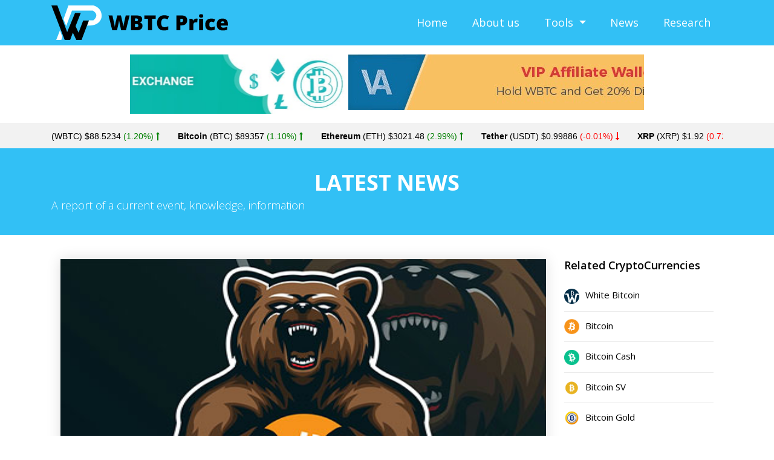

--- FILE ---
content_type: text/html; charset=UTF-8
request_url: https://www.wbtcprice.io/news/78-days-measuring-the-extended-crypto-market-downturn-against-prior-bear-markets
body_size: 64730
content:
 <script src="https://ajax.googleapis.com/ajax/libs/jquery/3.4.1/jquery.min.js"></script>
<script src="https://cdnjs.cloudflare.com/ajax/libs/jquery-validate/1.19.1/jquery.validate.min.js"></script>

<script type="text/javascript">
 function scrollToAnchor(o){var l=$("a[name='"+o+"']");$("html,body").animate({scrollTop:l.offset().top},"slow")}
</script>
<script type="text/javascript">
  var slug=window.location.href;$(document).ready(function(){var e=slug.split("/").pop();window.history.replaceState("nextState","nextTitle",unescape(e))});
</script>
<script type="text/javascript">
$(document).ready(function(){$("#link").click(function(){scrollToAnchor("id3")}),$(".leave-comment").click(function(){$("#myform").validate({rules:{name:"required",email:{required:!0,email:!0},message:"required"},messages:{name:"Please specify your name",email:{required:"We need your email address to contact you",email:"Your email address must be in the format of name@domain.com"},message:"Please specify Message"},submitHandler:function(e){e.submit()}})})});
</script>
<style type="text/css">
  .error{color: red;}
  .advertisnment-slider {max-width: 850px;margin: 15px auto;}
  .increase_percentage,.fa-long-arrow-up{font-weight: 400; color: green; }
  .decrease_percentage,.fa-long-arrow-down{font-weight: 400;color: red; }
  .description p{text-align: justify !important;font-size: 16px !important;}
  .owl-next, .owl-prev{background: #fff !important;}
  .comment-date{font-size: 12px;}
  .comments h2{margin-bottom: 15px !important;}
  .comment-detail{margin: -40px -10px 0px -40px;}
  .comment-detail p{font-size: 14px;}
  .my-comments:hover{transition: 1s;}
  .post-comment-section{margin-top: 25px;}
  .post-comment-section h2{color: #000; font-weight: 700;font-size: 36px;margin: 0;}
  .post-comment-section .comments{padding: 30px;box-shadow: 0 0 22px 0 rgba(0,0,0,0.13);border-radius: 10px;}
  .recent-img img{height: 60px;min-width: 90px;}
  .blog-detail-imag{max-height: 400px;}
  .blog-image{ max-height: 278px;}
</style>
<!doctype html>
<html lang="en">

<head>
  <!-- Required meta tags -->
  <meta charset="utf-8">
  <meta http-equiv="X-UA-Compatible" content="IE=edge">
  <meta name="viewport" content="width=device-width, initial-scale=1">
  <meta http-equiv="cache-control" content="private, max-age=0, no-cache">
  <meta http-equiv="pragma" content="no-cache">
  <meta http-equiv="expires" content="0">
  <!-- CSRF Token -->
  <meta name="csrf-token" content="pKxram6zg0HxoFXwXfY6Lqf1i9xqm4qoVmJD0RIn">
  <meta name="google-site-verification" content="ix-8ab92MQAy3UGkOS0mzrwp68XK1UWxIw8RyeWw7RM" />


  <!-- <link rel="icon" type="image/png" href="https://www.wbtcprice.io/images/160155766267wbtc-logo-icon.png"> -->
  <link rel="icon" type="image/png" href="https://www.wbtcprice.io/images/favicon.png">
  <link href="https://fonts.googleapis.com/css2?family=Rancho&display=swap" rel="stylesheet">
  <link href="https://fonts.googleapis.com/css?family=Poppins:300,400,500,600,700,900" rel="stylesheet">

  <link rel="stylesheet" href="https://code.jquery.com/ui/1.11.1/themes/ui-darkness/jquery-ui.css">
  <!-- Fonts CSS START -->
  <link href="https://fonts.googleapis.com/css2?family=Open+Sans:wght@300;400;600;700;800&display=swap" rel="stylesheet">
  <link rel="stylesheet" href="https://www.wbtcprice.io/css/font-awesome.min.css">


  <link type="text/css" rel="stylesheet" href="https://www.wbtcprice.io/horizontal-animation-conveyor-ticker/dist/css/jquery.jConveyorTicker.min.css?v=1.1.0" /> 

  <!-- Demo styles -->
  <link type="text/css" rel="stylesheet" href="https://www.wbtcprice.io/horizontal-animation-conveyor-ticker/dist/demo-files/demo-styles.css?v=1.1.0" />
  <!-- Fonts CSS END -->

  <script src="https://www.wbtcprice.io/js/jquery.min.js"></script>
  <script src="https://www.wbtcprice.io/horizontal-animation-conveyor-ticker/dist/js/jquery.jConveyorTicker.min.js" defer></script> 
  <script src="https://www.wbtcprice.io/horizontal-animation-conveyor-ticker/dist/demo-files/run_prettify.js"></script>
  <!-- Bootstrap CSS START-->
  <link rel="stylesheet" href="https://www.wbtcprice.io/css/bootstrap.css">
  <link rel="stylesheet" href="https://www.wbtcprice.io/css/custom.css">
  <link rel="stylesheet" href="https://www.wbtcprice.io/css/owl.carousel.min.css">

  <link rel="stylesheet" href="https://cdnjs.cloudflare.com/ajax/libs/bootstrap-datepicker/1.9.0/css/bootstrap-datepicker.min.css" integrity="sha512-mSYUmp1HYZDFaVKK//63EcZq4iFWFjxSL+Z3T/aCt4IO9Cejm03q3NKKYN6pFQzY0SBOr8h+eCIAZHPXcpZaNw==" crossorigin="anonymous" />

  <!-- Bootstrap CSS End -->
        <title>78 Days Measuring the Extended Crypto Market Downturn Against Prior Bear Markets</title>
      <meta name="description" content="The crypto economy has shed colossal worth in the course of the most recent three months and the main crypto resource bitcoin is down over 46% since its untouched high (ATH) at $69,044 per unit. The equivalent can be said for an extraordinary number of computerized monetary standards as the purported crypto bear market has kept going 78 days up to this point.78 Days Into the Current Downturn, Crypto Supporters Question How Long the Bear Market Will LastAt the hour of composing, an extraordinary number of crypto advocates are puzzling over whether or not the current crypto-economy slump is a bear market. Following an extraordinary 2021, bitcoin's value fell subsequent to arriving at a $69K ATH on November 10, and in light of the fact that BTC's worth has been well beneath 20% from the ATH for a delayed timeframe, most expect this is a bear market.On the off chance that we are to count the days between now and BTC's last ATH, it would be around 78 days. Right now, bitcoin is over 46% down from the $69K ATH and ethereum (ETH) is down 48% lower than its $4,878 ATH.In the event that we are to expect the crypto economy is in a bear market following BTC's ATH, 78 days is significantly more limited than the long crypto bear markets of the past. Bitcoin's bear run in July 2013 kept going 89 days and after the ATH in 2013, the accompanying crypto bear market was stretched out for 406 days.In 2017, after BTC tapped an ATH at just underneath $20K per unit, the accompanying bear market endured 251 days until costs began to turn bullish once more. 2017 was filled by the underlying coin offering (ICO) blast, which to a great extent flattened when a significant number of the ventures were viewed as vaporware.Scrutinizing the Crypto Industry's Maturity, Downturn Is the Second Deepest Drawdown in This Halving CycleThis time around, many individuals accept the crypto business has developed an extraordinary arrangement, and decentralized money (defi) undertakings, Web3, and non-fungible token (NFT) innovation have seen a blast in the course of the most recent year. While each of the three has become billion-dollar ventures, crypto allies don't have any idea the number of them will really become strong establishments in the blockchain circle.&nbsp;There's been huge analysis toward Web3 and more than $60 billion has left the defi economy since November 2021. During the most recent seven days, NFT deals have dropped 5.73% as per the present measurements.It's accepted the crypto business' development, its product applications, and the current interest in blockchain tech is significantly more vigorous than in 2017. In the meantime, bitcoin as of now had a little bear run in the middle of its 2021 April ATH and the mid-November ATH of 97 days. All of the past slumps have been significantly longer than the current 78-day time frame.Notwithstanding, market details from Glassnode show that the current slump is the second most unimaginable drawdown in this dividing cycle. "Rectifications in 2017, and mid-2021 were much shallower somewhere in the range of 20% and 40%, while July 2021 came to a drawdown of - 54%," Glassnode composed on its Telegram station on January 23.">
      <meta name="keywords" content="78 Days Measuring the Extended Crypto Market Downturn Against Prior Bear Markets">
      <meta property="og:site_name" content="WbtcPrice">
      <meta name="twitter:card" content="summary_large_image">
      <meta name="twitter:site" content="WbtcPrice">

      <meta property="og:url" content="https://www.wbtcprice.io/news/78-days-measuring-the-extended-crypto-market-downturn-against-prior-bear-markets" />
      <meta property="og:title" content="78 Days Measuring the Extended Crypto Market Downturn Against Prior Bear Markets" />
      <meta property="og:image" content="https://www.wbtcprice.io/images/16436910626078-Days.jpg" />
      <meta property="og:image:secure_url" content="https://www.wbtcprice.io/images/16436910626078-Days.jpg" />
      <meta property="og:description" content="The crypto economy has shed colossal worth in the course of the most recent three months and the main crypto resource bitcoin is down over 46% since its untouched high (ATH) at $69,044 per unit. The equivalent can be said for an extraordinary number of computerized monetary standards as the purported crypto bear market has kept going 78 days up to this point.78 Days Into the Current Downturn, Crypto Supporters Question How Long the Bear Market Will LastAt the hour of composing, an extraordinary number of crypto advocates are puzzling over whether or not the current crypto-economy slump is a bear market. Following an extraordinary 2021, bitcoin's value fell subsequent to arriving at a $69K ATH on November 10, and in light of the fact that BTC's worth has been well beneath 20% from the ATH for a delayed timeframe, most expect this is a bear market.On the off chance that we are to count the days between now and BTC's last ATH, it would be around 78 days. Right now, bitcoin is over 46% down from the $69K ATH and ethereum (ETH) is down 48% lower than its $4,878 ATH.In the event that we are to expect the crypto economy is in a bear market following BTC's ATH, 78 days is significantly more limited than the long crypto bear markets of the past. Bitcoin's bear run in July 2013 kept going 89 days and after the ATH in 2013, the accompanying crypto bear market was stretched out for 406 days.In 2017, after BTC tapped an ATH at just underneath $20K per unit, the accompanying bear market endured 251 days until costs began to turn bullish once more. 2017 was filled by the underlying coin offering (ICO) blast, which to a great extent flattened when a significant number of the ventures were viewed as vaporware.Scrutinizing the Crypto Industry's Maturity, Downturn Is the Second Deepest Drawdown in This Halving CycleThis time around, many individuals accept the crypto business has developed an extraordinary arrangement, and decentralized money (defi) undertakings, Web3, and non-fungible token (NFT) innovation have seen a blast in the course of the most recent year. While each of the three has become billion-dollar ventures, crypto allies don't have any idea the number of them will really become strong establishments in the blockchain circle.&nbsp;There's been huge analysis toward Web3 and more than $60 billion has left the defi economy since November 2021. During the most recent seven days, NFT deals have dropped 5.73% as per the present measurements.It's accepted the crypto business' development, its product applications, and the current interest in blockchain tech is significantly more vigorous than in 2017. In the meantime, bitcoin as of now had a little bear run in the middle of its 2021 April ATH and the mid-November ATH of 97 days. All of the past slumps have been significantly longer than the current 78-day time frame.Notwithstanding, market details from Glassnode show that the current slump is the second most unimaginable drawdown in this dividing cycle. "Rectifications in 2017, and mid-2021 were much shallower somewhere in the range of 20% and 40%, while July 2021 came to a drawdown of - 54%," Glassnode composed on its Telegram station on January 23.">

      <meta name="twitter:title" content="78 Days Measuring the Extended Crypto Market Downturn Against Prior Bear Markets">
      <meta name="twitter:description" content="The crypto economy has shed colossal worth in the course of the most recent three months and the main crypto resource bitcoin is down over 46% since its untouched high (ATH) at $69,044 per unit. The equivalent can be said for an extraordinary number of computerized monetary standards as the purported crypto bear market has kept going 78 days up to this point.78 Days Into the Current Downturn, Crypto Supporters Question How Long the Bear Market Will LastAt the hour of composing, an extraordinary number of crypto advocates are puzzling over whether or not the current crypto-economy slump is a bear market. Following an extraordinary 2021, bitcoin's value fell subsequent to arriving at a $69K ATH on November 10, and in light of the fact that BTC's worth has been well beneath 20% from the ATH for a delayed timeframe, most expect this is a bear market.On the off chance that we are to count the days between now and BTC's last ATH, it would be around 78 days. Right now, bitcoin is over 46% down from the $69K ATH and ethereum (ETH) is down 48% lower than its $4,878 ATH.In the event that we are to expect the crypto economy is in a bear market following BTC's ATH, 78 days is significantly more limited than the long crypto bear markets of the past. Bitcoin's bear run in July 2013 kept going 89 days and after the ATH in 2013, the accompanying crypto bear market was stretched out for 406 days.In 2017, after BTC tapped an ATH at just underneath $20K per unit, the accompanying bear market endured 251 days until costs began to turn bullish once more. 2017 was filled by the underlying coin offering (ICO) blast, which to a great extent flattened when a significant number of the ventures were viewed as vaporware.Scrutinizing the Crypto Industry's Maturity, Downturn Is the Second Deepest Drawdown in This Halving CycleThis time around, many individuals accept the crypto business has developed an extraordinary arrangement, and decentralized money (defi) undertakings, Web3, and non-fungible token (NFT) innovation have seen a blast in the course of the most recent year. While each of the three has become billion-dollar ventures, crypto allies don't have any idea the number of them will really become strong establishments in the blockchain circle.&nbsp;There's been huge analysis toward Web3 and more than $60 billion has left the defi economy since November 2021. During the most recent seven days, NFT deals have dropped 5.73% as per the present measurements.It's accepted the crypto business' development, its product applications, and the current interest in blockchain tech is significantly more vigorous than in 2017. In the meantime, bitcoin as of now had a little bear run in the middle of its 2021 April ATH and the mid-November ATH of 97 days. All of the past slumps have been significantly longer than the current 78-day time frame.Notwithstanding, market details from Glassnode show that the current slump is the second most unimaginable drawdown in this dividing cycle. "Rectifications in 2017, and mid-2021 were much shallower somewhere in the range of 20% and 40%, while July 2021 came to a drawdown of - 54%," Glassnode composed on its Telegram station on January 23.">
      <meta name="twitter:image" content="https://www.wbtcprice.io/images/16436910626078-Days.jpg">

      <style type="text/css">
    #app,
    body {
      width: 100%
    }

    #cookieNotice {
      position: fixed;
      width: 100%;
      background: #000;
      bottom: 0;
      color: #fff;
      display: block;
      z-index: 9999;
      font-size: 14pt
    }
  </style>

  <!-- home page schema -->
  <script type="application/ld+json">
    {
      "@context": "https://schema.org",
      "@type": "Organization",
      "name": "WBTC Price",
      "url": "https://www.wbtcprice.io/",
      "logo": "https://www.wbtcprice.io/images/logo.png",
      "contactPoint": {
        "@type": "ContactPoint",
        "telephone": "",
        "contactType": "customer service",
        "areaServed": "US",
        "availableLanguage": "en"
      },
      "sameAs": [
        "https://www.facebook.com/wbtcprice/",
        "https://twitter.com/wbtcprice",
        "https://www.instagram.com/wbtcprice/",
        "https://www.linkedin.com/company/wbtcprice"
      ]
    }
  </script>
  <!-- <home page schema -->

  <!-- Global site tag (gtag.js) - Google Analytics -->
  <script async src="https://www.googletagmanager.com/gtag/js?id=UA-239902319-1"></script>
  <script>
    window.dataLayer = window.dataLayer || [];

    function gtag() {
      dataLayer.push(arguments);
    }
    gtag('js', new Date());

    gtag('config', 'UA-239902319-1');
  </script>
</head>
<!-- <body onload="checkCookie();foo();"> -->

<body>
  <div id="app">
    <div id="cookieNotice" class="text-center"></div>
    <!-- Header Code Start -->
<!-- Header Code Start -->
    <header class="header-section">
      <div class="header-top">
        <div class="container">

        </div>
      </div>

      <nav class="navbar navbar-expand-lg">
        <div class="container">
          <a href="https://www.wbtcprice.io" class="navbar-brand" data-wow-duration="0.7s"><img src="https://www.wbtcprice.io/images/logo.png" alt="Logo Image" width="100%" /><!-- WBTC <span>Price</span> --></a>
          <button class="navbar-toggler" type="button" data-toggle="collapse" data-target="#website-navbar" aria-controls="website-navbar" aria-expanded="false" aria-label="Toggle navigation">
            <i class="fa fa-bars"></i>
          </button>

          <div class="collapse navbar-collapse" id="website-navbar">

            <a href="javascript:void(0);" class="close-top-menu">
                <svg width="18px" height="18px" viewBox="0 0 18 18" version="1.1" xmlns="http://www.w3.org/2000/svg"><g id="Pages" stroke="none" stroke-width="1" fill="none" fill-rule="evenodd"><g id="Mobile---Menu" transform="translate(-284.000000, -18.000000)" fill="#131720"><path d="M294,26 L304,26 L304,28 L294,28 L294,38 L292,38 L292,28 L282,28 L282,26 L292,26 L292,16 L294,16 L294,26 Z" id="Combined-Shape" transform="translate(293.000000, 27.000000) rotate(-45.000000) translate(-293.000000, -27.000000) "></path></g></g></svg>
            </a>

            <ul class="navbar-nav  ml-auto">

              <li class="nav-item ">
                <a class="nav-link" href="https://www.wbtcprice.io">
                  <span>Home</span>
                </a>
              </li>
              <li class="nav-item ">
                <a class="nav-link" href="https://www.wbtcprice.io/about-us">
                  <span>About us</span>
                </a>
              </li>
              
                <li class="nav-item dropdown ">
                <a class="nav-link dropdown-toggle" href="https://www.wbtcprice.io/cryptocurrency-converter" id="navbarDropdown" role="button" data-toggle="dropdown" aria-haspopup="true" aria-expanded="false">
                  <span>Tools</span>
                </a>
                <div class="dropdown-menu" aria-labelledby="navbarDropdown">
                <a class="dropdown-item" href="https://www.wbtcprice.io/cryptocurrency-converter">Cryptocurrency Converter</a>
               </div>
              </li>

              <li class="nav-item ">
                <a class="nav-link" href="https://www.wbtcprice.io/news">
                  <span>News</span>
                </a>
              </li>
              <li class="nav-item ">
                <a class="nav-link" href="https://www.wbtcprice.io/research">
                  <span>Research</span>
                </a>
              </li>
            </ul>
          </div>
        </div>
      </nav>
    </header>
    <!-- Header Code End -->
   <link rel="stylesheet" href="https://www.wbtcprice.io/css/font-awesome.min.css">
<div class="mid-section">
 
  <!-- Container Div Start -->
  <div class="container">
    <!-- <div class="ad-section "> -->
   <div id="owl-demo" class="owl-carousel owl-theme advertisnment-slider">
                                                                                <div class="item"><a href="https://cex.io/" target="_blank"><img src="https://www.wbtcprice.io/images/166097901712162183248816ad-min.jpg" alt="The Last of us"></a></div>
                                                          <div class="item"><a href="https://play.google.com/store/apps/details?id=com.whitebitcoin&amp;hl=en_IN&amp;gl=US" target="_blank"><img src="https://www.wbtcprice.io/images/166097899113162105216895VIP-ad (3)-min.jpg" alt="The Last of us"></a></div>
                                                          <div class="item"><a href="https://accounts.binance.com/en/login" target="_blank"><img src="https://www.wbtcprice.io/images/166097895688162183234630new-ad (1) (1)-min.jpg" alt="The Last of us"></a></div>
                                                          <div class="item"><a href="https://belpay.io/register" target="_blank"><img src="https://www.wbtcprice.io/images/166097888777162194731460white-bitcion-ad2 (1)-min.jpg" alt="The Last of us"></a></div>
                                                          <div class="item"><a href="https://www.bisafe.ai/" target="_blank"><img src="https://www.wbtcprice.io/images/171739322080Frame 8.png" alt="The Last of us"></a></div>
                                           </div>
      
    <!-- </div> -->
  </div>

  <!-- marquee section start -->
  <style>
   .newclass {
     animation: move infinite 8s linear;
   }

   @keyframes  move {
     0% {
       transform: translateX(20%);
     }

     100% {
       transform: translateX(-99%);
     }
   }
 </style>

 <div class="d-wrap">
   <main>
     <div class="container">
       <div class="d-main-wrap">
         <aside class="d-playbox">
           <div class="d-demo-wrap">
             <div class="js-conveyor-1">
               <ul>
                                  
                                  
                 <li>
                   <a href="https://www.wbtcprice.io/currency/white-bitcoin" target="_blank">
                     
                     <strong>White Bitcoin</strong>
                     <span>(WBTC)</span>
                     <small>$88.5234                        <b class="increase_percentage">(1.20%)</b> <i class="fa fa-long-arrow-up" aria-hidden="true"></i>
                                            </small>
                   </a>
                 </li>
                 
                                  
                                  
                 <li>
                   <a href="https://www.wbtcprice.io/currency/bitcoin" target="_blank">
                     
                     <strong>Bitcoin</strong>
                     <span>(BTC)</span>
                     <small>$89357                        <b class="increase_percentage">(1.10%)</b> <i class="fa fa-long-arrow-up" aria-hidden="true"></i>
                                            </small>
                   </a>
                 </li>
                 
                                  
                                  
                 <li>
                   <a href="https://www.wbtcprice.io/" target="_blank">
                     
                     <strong>Ethereum</strong>
                     <span>(ETH)</span>
                     <small>$3021.48                        <b class="increase_percentage">(2.99%)</b> <i class="fa fa-long-arrow-up" aria-hidden="true"></i>
                                            </small>
                   </a>
                 </li>
                 
                                  
                                  
                 <li>
                   <a href="https://www.wbtcprice.io/" target="_blank">
                     
                     <strong>Tether</strong>
                     <span>(USDT)</span>
                     <small>$0.99886                        <b class="decrease_percentage">(-0.01%)</b> <i class="fa fa-long-arrow-down" aria-hidden="true"></i>
                                            </small>
                   </a>
                 </li>
                 
                                  
                                  
                 <li>
                   <a href="https://www.wbtcprice.io/" target="_blank">
                     
                     <strong>XRP</strong>
                     <span>(XRP)</span>
                     <small>$1.92                        <b class="decrease_percentage">(0.72%)</b> <i class="fa fa-long-arrow-down" aria-hidden="true"></i>
                                            </small>
                   </a>
                 </li>
                 
                                </ul>
             </div>
           </div>
         </aside>
       </div>
     </div>
   </main>
 </div>  <!-- marquee section end -->
  <div class="blog-detail-section">
    <div class="page-heading">
      <div class="container">
        <h1>Latest News</h1>
        <p>A report of a current event, knowledge, information</p>
      </div>
    </div>
    <!-- Container Star -->
    <div class="container">
      <div class="row customize-div">
        <div class="col-xl-9 col-lg-8 col-sm-8 custom-col1">
          <div class="blog-detail-list">
            <!-- <img src="https://www.wbtcprice.io/images/16436910626078-Days.jpg" alt="News Image" class="blog-detail-imag img-fluid"> -->
                                <img src="https://www.wbtcprice.io/images/16436910626078-Days.jpg" alt="News Image" class="blog-detail-imag img-fluid">
                        <div class="blog-inner">
              <div class="date-section">
                <span><i class="fa fa-calendar"></i>Jan 28,2022</span>
                
              </div>
              <h4>78 Days Measuring the Extended Crypto Market Downturn Against Prior Bear Markets</h4>
              <div class="description"><p>The crypto economy has shed colossal worth in the course of the most recent three months and the main crypto resource bitcoin is down over 46% since its untouched high (ATH) at $69,044 per unit. The equivalent can be said for an extraordinary number of computerized monetary standards as the purported crypto bear market has kept going 78 days up to this point.</p><p>78 Days Into the Current Downturn, Crypto Supporters Question How Long the Bear Market Will Last</p><p>At the hour of composing, an extraordinary number of crypto advocates are puzzling over whether or not the current crypto-economy slump is a bear market. Following an extraordinary 2021, bitcoin's value fell subsequent to arriving at a $69K ATH on November 10, and in light of the fact that BTC's worth has been well beneath 20% from the ATH for a delayed timeframe, most expect this is a bear market.</p><p>On the off chance that we are to count the days between now and BTC's last ATH, it would be around 78 days. Right now, bitcoin is over 46% down from the $69K ATH and ethereum (ETH) is down 48% lower than its $4,878 ATH.</p><p>In the event that we are to expect the crypto economy is in a bear market following BTC's ATH, 78 days is significantly more limited than the long crypto bear markets of the past. Bitcoin's bear run in July 2013 kept going 89 days and after the ATH in 2013, the accompanying crypto bear market was stretched out for 406 days.</p><p>In 2017, after BTC tapped an ATH at just underneath $20K per unit, the accompanying bear market endured 251 days until costs began to turn bullish once more. 2017 was filled by the underlying coin offering (ICO) blast, which to a great extent flattened when a significant number of the ventures were viewed as vaporware.</p><p>Scrutinizing the Crypto Industry's Maturity, Downturn Is the Second Deepest Drawdown in This Halving Cycle</p><p>This time around, many individuals accept the crypto business has developed an extraordinary arrangement, and decentralized money (defi) undertakings, Web3, and non-fungible token (NFT) innovation have seen a blast in the course of the most recent year. While each of the three has become billion-dollar ventures, crypto allies don't have any idea the number of them will really become strong establishments in the blockchain circle.</p><p>&nbsp;</p><p>There's been huge analysis toward Web3 and more than $60 billion has left the defi economy since November 2021. During the most recent seven days, NFT deals have dropped 5.73% as per the present measurements.</p><p>It's accepted the crypto business' development, its product applications, and the current interest in blockchain tech is significantly more vigorous than in 2017. In the meantime, bitcoin as of now had a little bear run in the middle of its 2021 April ATH and the mid-November ATH of 97 days. All of the past slumps have been significantly longer than the current 78-day time frame.</p><p>Notwithstanding, market details from Glassnode show that the current slump is the second most unimaginable drawdown in this dividing cycle. "Rectifications in 2017, and mid-2021 were much shallower somewhere in the range of 20% and 40%, while July 2021 came to a drawdown of - 54%," Glassnode composed on its Telegram station on January 23.</p></div>
            </div>
          </div>
            <!-- Blog List End -->

            
            <!-- comment Secrion -->
            <!-- Related Post Section Start   -->
          <div class="related-post">
              <div class="new-title">
                <h2>Related News</h2>
              </div>
              <!-- Owl Carousel Slide Start -->
              <div class="owl-carousel owl-theme related-post-slider">
                <!-- Slide Start -->
                                                      <div class="item">
                      <div class="blog-list">
                        <a href="https://www.wbtcprice.io/news/anheuser-busch-considers-integrating-blockchain"  target="_blank" class="blog-image"><img src="https://www.wbtcprice.io/images/16202975845160455698130Anheuser-Busch-considers-integrating-blockchain-further-into-its-beer-production-line.jpg" alt="News Image" class="img-fluid"></a>
                        <!-- Blog List Start -->
                        <div class="blog-inner">
                          <h4><a href="https://www.wbtcprice.io/news/anheuser-busch-considers-integrating-blockchain" target="_blank" >Anheuser-Busch considers integrating blockchain further into its beer production line</a></h4>
                        <!--  <div></div> -->
                          <div class="date-section">
                            <span><i class="fa fa-calendar"></i> November 05,2020</span>
                          </div>
                        </div>
                        <!-- Blog List End -->
                      </div>
                    </div>
                                      <div class="item">
                      <div class="blog-list">
                        <a href="https://www.wbtcprice.io/news/bitcoin-becoming-less-risky"  target="_blank" class="blog-image"><img src="https://www.wbtcprice.io/images/162029756918160455728886Bitcoin-becoming-less-risky-as-an-investment,-Novogratz-says.jpg" alt="News Image" class="img-fluid"></a>
                        <!-- Blog List Start -->
                        <div class="blog-inner">
                          <h4><a href="https://www.wbtcprice.io/news/bitcoin-becoming-less-risky" target="_blank" >Bitcoin becoming less-risky as an investment, Novogratz says</a></h4>
                        <!--  <div></div> -->
                          <div class="date-section">
                            <span><i class="fa fa-calendar"></i> November 05,2020</span>
                          </div>
                        </div>
                        <!-- Blog List End -->
                      </div>
                    </div>
                                      <div class="item">
                      <div class="blog-list">
                        <a href="https://www.wbtcprice.io/news/brazil-is-prepping-an-ipo"  target="_blank" class="blog-image"><img src="https://www.wbtcprice.io/images/162029748428160455742190Brazil-is-prepping-an-IPO-for-its-state-run-digital-bank.jpg" alt="News Image" class="img-fluid"></a>
                        <!-- Blog List Start -->
                        <div class="blog-inner">
                          <h4><a href="https://www.wbtcprice.io/news/brazil-is-prepping-an-ipo" target="_blank" >Brazil is prepping an IPO for its state-run digital bank</a></h4>
                        <!--  <div></div> -->
                          <div class="date-section">
                            <span><i class="fa fa-calendar"></i> November 05,2020</span>
                          </div>
                        </div>
                        <!-- Blog List End -->
                      </div>
                    </div>
                                      <div class="item">
                      <div class="blog-list">
                        <a href="https://www.wbtcprice.io/news/indian-bank-to-offer-crypto-services"  target="_blank" class="blog-image"><img src="https://www.wbtcprice.io/images/162029746269160455751996Indian-bank-to-offer-crypto-services-across-its-34-branches.jpg" alt="News Image" class="img-fluid"></a>
                        <!-- Blog List Start -->
                        <div class="blog-inner">
                          <h4><a href="https://www.wbtcprice.io/news/indian-bank-to-offer-crypto-services" target="_blank" >Indian bank to offer crypto services across its 34 branches</a></h4>
                        <!--  <div></div> -->
                          <div class="date-section">
                            <span><i class="fa fa-calendar"></i> November 05,2020</span>
                          </div>
                        </div>
                        <!-- Blog List End -->
                      </div>
                    </div>
                                      <div class="item">
                      <div class="blog-list">
                        <a href="https://www.wbtcprice.io/news/institutional-bitcoin-longs"  target="_blank" class="blog-image"><img src="https://www.wbtcprice.io/images/162029744195160455794715Institutional-Bitcoin-longs-at-record-high-hedge-funds-short-CME-data.jpg" alt="News Image" class="img-fluid"></a>
                        <!-- Blog List Start -->
                        <div class="blog-inner">
                          <h4><a href="https://www.wbtcprice.io/news/institutional-bitcoin-longs" target="_blank" >Institutional Bitcoin longs at record-high, hedge funds short â€” CME data</a></h4>
                        <!--  <div></div> -->
                          <div class="date-section">
                            <span><i class="fa fa-calendar"></i> November 05,2020</span>
                          </div>
                        </div>
                        <!-- Blog List End -->
                      </div>
                    </div>
                                      <div class="item">
                      <div class="blog-list">
                        <a href="https://www.wbtcprice.io/news/paypals-crypto-offering"  target="_blank" class="blog-image"><img src="https://www.wbtcprice.io/images/162029742998160455807811PayPals-Crypto-Offering-May-Be-a-Huge-Headache-for-Taxpayers.jpg" alt="News Image" class="img-fluid"></a>
                        <!-- Blog List Start -->
                        <div class="blog-inner">
                          <h4><a href="https://www.wbtcprice.io/news/paypals-crypto-offering" target="_blank" >PayPalâ€™s Crypto Offering May Be â€˜a Huge Headacheâ€™ for Taxpayers</a></h4>
                        <!--  <div></div> -->
                          <div class="date-section">
                            <span><i class="fa fa-calendar"></i> November 05,2020</span>
                          </div>
                        </div>
                        <!-- Blog List End -->
                      </div>
                    </div>
                                      <div class="item">
                      <div class="blog-list">
                        <a href="https://www.wbtcprice.io/news/private-vs.-state-run-digital-currencies"  target="_blank" class="blog-image"><img src="https://www.wbtcprice.io/images/162029724838160455820547Private-Vs.jpg" alt="News Image" class="img-fluid"></a>
                        <!-- Blog List Start -->
                        <div class="blog-inner">
                          <h4><a href="https://www.wbtcprice.io/news/private-vs.-state-run-digital-currencies" target="_blank" >Private Vs. State-run digital currencies: which could replace the dollar?</a></h4>
                        <!--  <div></div> -->
                          <div class="date-section">
                            <span><i class="fa fa-calendar"></i> November 05,2020</span>
                          </div>
                        </div>
                        <!-- Blog List End -->
                      </div>
                    </div>
                                      <div class="item">
                      <div class="blog-list">
                        <a href="https://www.wbtcprice.io/news/researchers-question-what-%27trustless%27-actually-means-for-blockchain"  target="_blank" class="blog-image"><img src="https://www.wbtcprice.io/images/162029723540160455832575Researchers-question-what-trustless-actually-means-for-blockchain.jpg" alt="News Image" class="img-fluid"></a>
                        <!-- Blog List Start -->
                        <div class="blog-inner">
                          <h4><a href="https://www.wbtcprice.io/news/researchers-question-what-%27trustless%27-actually-means-for-blockchain" target="_blank" >Researchers question what â€˜trustlessâ€™ actually means for blockchain</a></h4>
                        <!--  <div></div> -->
                          <div class="date-section">
                            <span><i class="fa fa-calendar"></i> November 05,2020</span>
                          </div>
                        </div>
                        <!-- Blog List End -->
                      </div>
                    </div>
                                      <div class="item">
                      <div class="blog-list">
                        <a href="https://www.wbtcprice.io/news/singapore%27s-biggest-bank-reportedly-plans-bitcoin-trading-how-would-btc-react%3F"  target="_blank" class="blog-image"><img src="https://www.wbtcprice.io/images/162029722183160455884121Singapore-Biggest-Bank-Reportedly.jpg" alt="News Image" class="img-fluid"></a>
                        <!-- Blog List Start -->
                        <div class="blog-inner">
                          <h4><a href="https://www.wbtcprice.io/news/singapore%27s-biggest-bank-reportedly-plans-bitcoin-trading-how-would-btc-react%3F" target="_blank" >Singaporeâ€™s Biggest Bank Reportedly Plans Bitcoin Tradingâ€”How Would BTC React?</a></h4>
                        <!--  <div></div> -->
                          <div class="date-section">
                            <span><i class="fa fa-calendar"></i> November 05,2020</span>
                          </div>
                        </div>
                        <!-- Blog List End -->
                      </div>
                    </div>
                                      <div class="item">
                      <div class="blog-list">
                        <a href="https://www.wbtcprice.io/news/the-blockchain-revolution-is-already-here%2C-say-alex-and-don-tapscott"  target="_blank" class="blog-image"><img src="https://www.wbtcprice.io/images/162029719365160455899850The-blockchain-revolution-is-already-here,-say-Alex-and-Don-Tapscott.jpg" alt="News Image" class="img-fluid"></a>
                        <!-- Blog List Start -->
                        <div class="blog-inner">
                          <h4><a href="https://www.wbtcprice.io/news/the-blockchain-revolution-is-already-here%2C-say-alex-and-don-tapscott" target="_blank" >The blockchain revolution is already here, say Alex and Don Tapscott</a></h4>
                        <!--  <div></div> -->
                          <div class="date-section">
                            <span><i class="fa fa-calendar"></i> November 05,2020</span>
                          </div>
                        </div>
                        <!-- Blog List End -->
                      </div>
                    </div>
                                      <div class="item">
                      <div class="blog-list">
                        <a href="https://www.wbtcprice.io/news/this-is-the-last-major-hurdle-before-bitcoin-price-can-target-%2420%2C000"  target="_blank" class="blog-image"><img src="https://www.wbtcprice.io/images/162029716852160455922834This-is-the-last-major-hurdle-before-Bitcoin-price-can-target-$20,000.jpg" alt="News Image" class="img-fluid"></a>
                        <!-- Blog List Start -->
                        <div class="blog-inner">
                          <h4><a href="https://www.wbtcprice.io/news/this-is-the-last-major-hurdle-before-bitcoin-price-can-target-%2420%2C000" target="_blank" >This is the last major hurdle before Bitcoin price can target $20,000</a></h4>
                        <!--  <div></div> -->
                          <div class="date-section">
                            <span><i class="fa fa-calendar"></i> November 05,2020</span>
                          </div>
                        </div>
                        <!-- Blog List End -->
                      </div>
                    </div>
                                      <div class="item">
                      <div class="blog-list">
                        <a href="https://www.wbtcprice.io/news/%27the-cryptoruble-is-the-future%27-says-russian-policymaker"  target="_blank" class="blog-image"><img src="https://www.wbtcprice.io/images/162029715335160455930112the-cryptoruble-is-the-future-says-Russian-policymaker.jpg" alt="News Image" class="img-fluid"></a>
                        <!-- Blog List Start -->
                        <div class="blog-inner">
                          <h4><a href="https://www.wbtcprice.io/news/%27the-cryptoruble-is-the-future%27-says-russian-policymaker" target="_blank" >â€˜The cryptoruble is the futureâ€™ says Russian policymaker</a></h4>
                        <!--  <div></div> -->
                          <div class="date-section">
                            <span><i class="fa fa-calendar"></i> November 05,2020</span>
                          </div>
                        </div>
                        <!-- Blog List End -->
                      </div>
                    </div>
                                      <div class="item">
                      <div class="blog-list">
                        <a href="https://www.wbtcprice.io/news/bitcoin%27s-price-must-pass-%2440k-to-halt-exodus-of-traders"  target="_blank" class="blog-image"><img src="https://www.wbtcprice.io/images/162029712933161123325461JPMorgan-news.jpg" alt="News Image" class="img-fluid"></a>
                        <!-- Blog List Start -->
                        <div class="blog-inner">
                          <h4><a href="https://www.wbtcprice.io/news/bitcoin%27s-price-must-pass-%2440k-to-halt-exodus-of-traders" target="_blank" >Bitcoinâ€™s Price Must Pass $40K to Halt Exodus of Traders:</a></h4>
                        <!--  <div></div> -->
                          <div class="date-section">
                            <span><i class="fa fa-calendar"></i> January 21,2021</span>
                          </div>
                        </div>
                        <!-- Blog List End -->
                      </div>
                    </div>
                                      <div class="item">
                      <div class="blog-list">
                        <a href="https://www.wbtcprice.io/news/tesla-has-%241.5-billion-worth-of-bitcoin-on-its-balance-sheet%2C-plans-to-accept-btc-for-products"  target="_blank" class="blog-image"><img src="https://www.wbtcprice.io/images/1620297104241613473203472-news.jpg" alt="News Image" class="img-fluid"></a>
                        <!-- Blog List Start -->
                        <div class="blog-inner">
                          <h4><a href="https://www.wbtcprice.io/news/tesla-has-%241.5-billion-worth-of-bitcoin-on-its-balance-sheet%2C-plans-to-accept-btc-for-products" target="_blank" >Tesla Has $1.5 Billion Worth of Bitcoin on Its Balance Sheet, Plans to Accept BTC for Products</a></h4>
                        <!--  <div></div> -->
                          <div class="date-section">
                            <span><i class="fa fa-calendar"></i> February 10,2021</span>
                          </div>
                        </div>
                        <!-- Blog List End -->
                      </div>
                    </div>
                                      <div class="item">
                      <div class="blog-list">
                        <a href="https://www.wbtcprice.io/news/cape-cod%27s-largest-hospital-gets-bitcoin-donations-worth-%24800k"  target="_blank" class="blog-image"><img src="https://www.wbtcprice.io/images/162029709487161407508346Cape Cod&#039;s Largest Hospital Gets Bitcoin Donations Worth $800K.jpg" alt="News Image" class="img-fluid"></a>
                        <!-- Blog List Start -->
                        <div class="blog-inner">
                          <h4><a href="https://www.wbtcprice.io/news/cape-cod%27s-largest-hospital-gets-bitcoin-donations-worth-%24800k" target="_blank" >Cape Cod&#039;s Largest Hospital Gets Bitcoin Donations Worth $800K</a></h4>
                        <!--  <div></div> -->
                          <div class="date-section">
                            <span><i class="fa fa-calendar"></i> February 23,2021</span>
                          </div>
                        </div>
                        <!-- Blog List End -->
                      </div>
                    </div>
                                      <div class="item">
                      <div class="blog-list">
                        <a href="https://www.wbtcprice.io/news/speechwriter-for-former-us-president-george-bush-says-btc-rally-driven-by-%27historically-low-interest-rates%27"  target="_blank" class="blog-image"><img src="https://www.wbtcprice.io/images/162029708155161407532231Speechwriter-for-Former-US-President-George-Bush-Says-BTC-Rally-Driven-by-&#039;Historically-Low-Interest-Rates&#039;.jpg" alt="News Image" class="img-fluid"></a>
                        <!-- Blog List Start -->
                        <div class="blog-inner">
                          <h4><a href="https://www.wbtcprice.io/news/speechwriter-for-former-us-president-george-bush-says-btc-rally-driven-by-%27historically-low-interest-rates%27" target="_blank" >Speechwriter for Former US President George Bush Says BTC Rally Driven by &#039;Historically Low Interest Rates&#039;</a></h4>
                        <!--  <div></div> -->
                          <div class="date-section">
                            <span><i class="fa fa-calendar"></i> February 23,2021</span>
                          </div>
                        </div>
                        <!-- Blog List End -->
                      </div>
                    </div>
                                      <div class="item">
                      <div class="blog-list">
                        <a href="https://www.wbtcprice.io/news/new-crypto-rules-in-thailand-could-require-traders-to-show-income-before-opening-trading-accounts"  target="_blank" class="blog-image"><img src="https://www.wbtcprice.io/images/16202970679516142505781News-Image-of-WBTC.jpg" alt="News Image" class="img-fluid"></a>
                        <!-- Blog List Start -->
                        <div class="blog-inner">
                          <h4><a href="https://www.wbtcprice.io/news/new-crypto-rules-in-thailand-could-require-traders-to-show-income-before-opening-trading-accounts" target="_blank" >New Crypto Rules in Thailand Could Require Traders to Show Income Before Opening Trading Accounts</a></h4>
                        <!--  <div></div> -->
                          <div class="date-section">
                            <span><i class="fa fa-calendar"></i> February 25,2021</span>
                          </div>
                        </div>
                        <!-- Blog List End -->
                      </div>
                    </div>
                                      <div class="item">
                      <div class="blog-list">
                        <a href="https://www.wbtcprice.io/news/cryptocurrency-adoption-passes-another-milestone-surpassing-100-million-users"  target="_blank" class="blog-image"><img src="https://www.wbtcprice.io/images/162029698566161434563475.jpg" alt="News Image" class="img-fluid"></a>
                        <!-- Blog List Start -->
                        <div class="blog-inner">
                          <h4><a href="https://www.wbtcprice.io/news/cryptocurrency-adoption-passes-another-milestone-surpassing-100-million-users" target="_blank" >Cryptocurrency Adoption Passes Another Milestone Surpassing 100 Million Users</a></h4>
                        <!--  <div></div> -->
                          <div class="date-section">
                            <span><i class="fa fa-calendar"></i> February 26,2021</span>
                          </div>
                        </div>
                        <!-- Blog List End -->
                      </div>
                    </div>
                                      <div class="item">
                      <div class="blog-list">
                        <a href="https://www.wbtcprice.io/news/dubai-based-crypto-investment-fund-to-convert-%24750-million-worth-of-btc-into-ada-and-dot-tokens"  target="_blank" class="blog-image"><img src="https://www.wbtcprice.io/images/162029696111161460228697Dubai-Based-Crypto-Investment-Fund-to-Convert-$750-Million-Worth-of-BTC-Into-ADA-and-DOT-Tokens.jpg" alt="News Image" class="img-fluid"></a>
                        <!-- Blog List Start -->
                        <div class="blog-inner">
                          <h4><a href="https://www.wbtcprice.io/news/dubai-based-crypto-investment-fund-to-convert-%24750-million-worth-of-btc-into-ada-and-dot-tokens" target="_blank" >Dubai Based Crypto Investment Fund to Convert $750 Million Worth of BTC Into ADA and DOT Tokens</a></h4>
                        <!--  <div></div> -->
                          <div class="date-section">
                            <span><i class="fa fa-calendar"></i> March 01,2021</span>
                          </div>
                        </div>
                        <!-- Blog List End -->
                      </div>
                    </div>
                                      <div class="item">
                      <div class="blog-list">
                        <a href="https://www.wbtcprice.io/news/crypto-markets-regain-billions%2C-bitcoin-price-bounces-back-15%25%2C-analyst-says-%27resurgent-mood-in-the-air%27"  target="_blank" class="blog-image"><img src="https://www.wbtcprice.io/images/16202969378816146754868Crypto-Markets-Regain.jpg" alt="News Image" class="img-fluid"></a>
                        <!-- Blog List Start -->
                        <div class="blog-inner">
                          <h4><a href="https://www.wbtcprice.io/news/crypto-markets-regain-billions%2C-bitcoin-price-bounces-back-15%25%2C-analyst-says-%27resurgent-mood-in-the-air%27" target="_blank" >Crypto Markets Regain Billions, Bitcoin Price Bounces Back 15%, Analyst Says &#039;Resurgent Mood In the Air&#039;</a></h4>
                        <!--  <div></div> -->
                          <div class="date-section">
                            <span><i class="fa fa-calendar"></i> March 02,2021</span>
                          </div>
                        </div>
                        <!-- Blog List End -->
                      </div>
                    </div>
                                      <div class="item">
                      <div class="blog-list">
                        <a href="https://www.wbtcprice.io/news/report-asia%27s-cryptocurrency-landscape-the-most-active-most-populous-region-has-an-outsize-role"  target="_blank" class="blog-image"><img src="https://www.wbtcprice.io/images/162029690829161486388780Asia-Cryptocurrency.jpg" alt="News Image" class="img-fluid"></a>
                        <!-- Blog List Start -->
                        <div class="blog-inner">
                          <h4><a href="https://www.wbtcprice.io/news/report-asia%27s-cryptocurrency-landscape-the-most-active-most-populous-region-has-an-outsize-role" target="_blank" >Report: Asia&#039;s Cryptocurrency Landscape the Most Active, Most Populous Region &#039;Has an Outsize Role&#039;</a></h4>
                        <!--  <div></div> -->
                          <div class="date-section">
                            <span><i class="fa fa-calendar"></i> March 04,2021</span>
                          </div>
                        </div>
                        <!-- Blog List End -->
                      </div>
                    </div>
                                      <div class="item">
                      <div class="blog-list">
                        <a href="https://www.wbtcprice.io/news/bitcoin-shakes-off-dollar-rebound-but-beware-of-coming-bear-phase"  target="_blank" class="blog-image"><img src="https://www.wbtcprice.io/images/16202968897161486518027asasa.jpg" alt="News Image" class="img-fluid"></a>
                        <!-- Blog List Start -->
                        <div class="blog-inner">
                          <h4><a href="https://www.wbtcprice.io/news/bitcoin-shakes-off-dollar-rebound-but-beware-of-coming-bear-phase" target="_blank" >Bitcoin Shakes Off Dollar Rebound But Beware Of Coming Bear Phase</a></h4>
                        <!--  <div></div> -->
                          <div class="date-section">
                            <span><i class="fa fa-calendar"></i> March 03,2021</span>
                          </div>
                        </div>
                        <!-- Blog List End -->
                      </div>
                    </div>
                                      <div class="item">
                      <div class="blog-list">
                        <a href="https://www.wbtcprice.io/news/thai-financial-regulator-claims-controversial-crypto-rule-proposal-was-just-to-gauge-public-opinion"  target="_blank" class="blog-image"><img src="https://www.wbtcprice.io/images/162029687733161494013555thai.jpg" alt="News Image" class="img-fluid"></a>
                        <!-- Blog List Start -->
                        <div class="blog-inner">
                          <h4><a href="https://www.wbtcprice.io/news/thai-financial-regulator-claims-controversial-crypto-rule-proposal-was-just-to-gauge-public-opinion" target="_blank" >Thai Financial Regulator Claims Controversial Crypto Rule Proposal Was Just to Gauge Public Opinion</a></h4>
                        <!--  <div></div> -->
                          <div class="date-section">
                            <span><i class="fa fa-calendar"></i> March 05,2021</span>
                          </div>
                        </div>
                        <!-- Blog List End -->
                      </div>
                    </div>
                                      <div class="item">
                      <div class="blog-list">
                        <a href="https://www.wbtcprice.io/news/goldman-sachs-sees-huge-institutional-demand-for-bitcoin-%C3%A2%E2%82%AC%E2%80%9D-76%25-of-clients-say-btc-price-could-reach-%24100k-this-year"  target="_blank" class="blog-image"><img src="https://www.wbtcprice.io/images/162029686269161520614659wbp.jpg" alt="News Image" class="img-fluid"></a>
                        <!-- Blog List Start -->
                        <div class="blog-inner">
                          <h4><a href="https://www.wbtcprice.io/news/goldman-sachs-sees-huge-institutional-demand-for-bitcoin-%C3%A2%E2%82%AC%E2%80%9D-76%25-of-clients-say-btc-price-could-reach-%24100k-this-year" target="_blank" >Goldman Sachs Sees Huge Institutional Demand for Bitcoin â€” 76% of Clients Say BTC Price Could Reach $100K This Year</a></h4>
                        <!--  <div></div> -->
                          <div class="date-section">
                            <span><i class="fa fa-calendar"></i> March 08,2021</span>
                          </div>
                        </div>
                        <!-- Blog List End -->
                      </div>
                    </div>
                                      <div class="item">
                      <div class="blog-list">
                        <a href="https://www.wbtcprice.io/news/south-korean-crypto-transactions-command-an-average-of-%247-billion-per-day-on-domestic-exchanges"  target="_blank" class="blog-image"><img src="https://www.wbtcprice.io/images/162029684480161530595732w1.jpg" alt="News Image" class="img-fluid"></a>
                        <!-- Blog List Start -->
                        <div class="blog-inner">
                          <h4><a href="https://www.wbtcprice.io/news/south-korean-crypto-transactions-command-an-average-of-%247-billion-per-day-on-domestic-exchanges" target="_blank" >South Korean Crypto Transactions Command an Average of $7 Billion per Day on Domestic Exchanges</a></h4>
                        <!--  <div></div> -->
                          <div class="date-section">
                            <span><i class="fa fa-calendar"></i> March 09,2021</span>
                          </div>
                        </div>
                        <!-- Blog List End -->
                      </div>
                    </div>
                                      <div class="item">
                      <div class="blog-list">
                        <a href="https://www.wbtcprice.io/news/soros-fund%2C-new-york-life%2C-morgan-stanley-among-investors-of-%24200-million-in-bitcoin-investment-firm"  target="_blank" class="blog-image"><img src="https://www.wbtcprice.io/images/162029683114161539542864Untitled-1.jpg" alt="News Image" class="img-fluid"></a>
                        <!-- Blog List Start -->
                        <div class="blog-inner">
                          <h4><a href="https://www.wbtcprice.io/news/soros-fund%2C-new-york-life%2C-morgan-stanley-among-investors-of-%24200-million-in-bitcoin-investment-firm" target="_blank" >Soros Fund, New York Life, Morgan Stanley Among Investors of $200 Million in Bitcoin Investment Firm</a></h4>
                        <!--  <div></div> -->
                          <div class="date-section">
                            <span><i class="fa fa-calendar"></i> March 10,2021</span>
                          </div>
                        </div>
                        <!-- Blog List End -->
                      </div>
                    </div>
                                      <div class="item">
                      <div class="blog-list">
                        <a href="https://www.wbtcprice.io/news/spanish-real-estate-agency-begins-accepting-bitcoin-payments-for-properties-in-the-canary-islands"  target="_blank" class="blog-image"><img src="https://www.wbtcprice.io/images/162029680860161547089331Spanish.jpg" alt="News Image" class="img-fluid"></a>
                        <!-- Blog List Start -->
                        <div class="blog-inner">
                          <h4><a href="https://www.wbtcprice.io/news/spanish-real-estate-agency-begins-accepting-bitcoin-payments-for-properties-in-the-canary-islands" target="_blank" >Spanish Real Estate Agency Begins Accepting Bitcoin Payments for Properties in the Canary Islands</a></h4>
                        <!--  <div></div> -->
                          <div class="date-section">
                            <span><i class="fa fa-calendar"></i> March 11,2021</span>
                          </div>
                        </div>
                        <!-- Blog List End -->
                      </div>
                    </div>
                                      <div class="item">
                      <div class="blog-list">
                        <a href="https://www.wbtcprice.io/news/bitcoin-futures-open-interest-hits-new-ath-as-traders-flock-to-derivatives"  target="_blank" class="blog-image"><img src="https://www.wbtcprice.io/images/162029678845161555405980Bitcoin-futures.jpg" alt="News Image" class="img-fluid"></a>
                        <!-- Blog List Start -->
                        <div class="blog-inner">
                          <h4><a href="https://www.wbtcprice.io/news/bitcoin-futures-open-interest-hits-new-ath-as-traders-flock-to-derivatives" target="_blank" >Bitcoin futures open interest hits new ATH as traders flock to derivatives</a></h4>
                        <!--  <div></div> -->
                          <div class="date-section">
                            <span><i class="fa fa-calendar"></i> March 12,2021</span>
                          </div>
                        </div>
                        <!-- Blog List End -->
                      </div>
                    </div>
                                      <div class="item">
                      <div class="blog-list">
                        <a href="https://www.wbtcprice.io/news/valkyrie-hopes-to-launch-%27innovative-balance-sheet-etf%27-backed-by-companies-exposed-to-bitcoin"  target="_blank" class="blog-image"><img src="https://www.wbtcprice.io/images/162029677012161597516238Valkyrie.jpg" alt="News Image" class="img-fluid"></a>
                        <!-- Blog List Start -->
                        <div class="blog-inner">
                          <h4><a href="https://www.wbtcprice.io/news/valkyrie-hopes-to-launch-%27innovative-balance-sheet-etf%27-backed-by-companies-exposed-to-bitcoin" target="_blank" >Valkyrie Hopes to Launch &#039;Innovative Balance Sheet ETF&#039; Backed by Companies Exposed to Bitcoin</a></h4>
                        <!--  <div></div> -->
                          <div class="date-section">
                            <span><i class="fa fa-calendar"></i> March 13,2021</span>
                          </div>
                        </div>
                        <!-- Blog List End -->
                      </div>
                    </div>
                                      <div class="item">
                      <div class="blog-list">
                        <a href="https://www.wbtcprice.io/news/fund-manager-warns-bitcoin-is-pointless-and-%27a-particularly-vile-asset-class"  target="_blank" class="blog-image"><img src="https://www.wbtcprice.io/images/162029674552161605015438Fund.jpg" alt="News Image" class="img-fluid"></a>
                        <!-- Blog List Start -->
                        <div class="blog-inner">
                          <h4><a href="https://www.wbtcprice.io/news/fund-manager-warns-bitcoin-is-pointless-and-%27a-particularly-vile-asset-class" target="_blank" >Fund Manager Warns Bitcoin Is Pointless and &#039;a Particularly Vile Asset Class</a></h4>
                        <!--  <div></div> -->
                          <div class="date-section">
                            <span><i class="fa fa-calendar"></i> March 15,2021</span>
                          </div>
                        </div>
                        <!-- Blog List End -->
                      </div>
                    </div>
                                      <div class="item">
                      <div class="blog-list">
                        <a href="https://www.wbtcprice.io/news/new-details-about-india-banning-cryptocurrency-emerge-%C3%A2%E2%82%AC%E2%80%9D-crypto-community-sees-mixed-messages"  target="_blank" class="blog-image"><img src="https://www.wbtcprice.io/images/162029673053161605064716New.jpg" alt="News Image" class="img-fluid"></a>
                        <!-- Blog List Start -->
                        <div class="blog-inner">
                          <h4><a href="https://www.wbtcprice.io/news/new-details-about-india-banning-cryptocurrency-emerge-%C3%A2%E2%82%AC%E2%80%9D-crypto-community-sees-mixed-messages" target="_blank" >New Details About India Banning Cryptocurrency Emerge â€” Crypto Community Sees Mixed Messages</a></h4>
                        <!--  <div></div> -->
                          <div class="date-section">
                            <span><i class="fa fa-calendar"></i> March 16,2021</span>
                          </div>
                        </div>
                        <!-- Blog List End -->
                      </div>
                    </div>
                                      <div class="item">
                      <div class="blog-list">
                        <a href="https://www.wbtcprice.io/news/french-lawmaker-signs-petition-to-allow-central-bank-to-buy-and-hold-bitcoin"  target="_blank" class="blog-image"><img src="https://www.wbtcprice.io/images/162029669479161605094861French.jpg" alt="News Image" class="img-fluid"></a>
                        <!-- Blog List Start -->
                        <div class="blog-inner">
                          <h4><a href="https://www.wbtcprice.io/news/french-lawmaker-signs-petition-to-allow-central-bank-to-buy-and-hold-bitcoin" target="_blank" >French Lawmaker Signs Petition to Allow Central Bank to Buy and Hold Bitcoin</a></h4>
                        <!--  <div></div> -->
                          <div class="date-section">
                            <span><i class="fa fa-calendar"></i> March 17,2021</span>
                          </div>
                        </div>
                        <!-- Blog List End -->
                      </div>
                    </div>
                                      <div class="item">
                      <div class="blog-list">
                        <a href="https://www.wbtcprice.io/news/bank-of-america-analyst-slams-bitcoin%3A-buying-1-btc-is-%C3%A2%E2%82%AC%CB%9Clike-owning-60-cars"  target="_blank" class="blog-image"><img src="https://www.wbtcprice.io/images/162029667658161612285038Bank.jpg" alt="News Image" class="img-fluid"></a>
                        <!-- Blog List Start -->
                        <div class="blog-inner">
                          <h4><a href="https://www.wbtcprice.io/news/bank-of-america-analyst-slams-bitcoin%3A-buying-1-btc-is-%C3%A2%E2%82%AC%CB%9Clike-owning-60-cars" target="_blank" >Bank of America analyst slams Bitcoin: Buying 1 BTC is â€˜like owning 60 cars</a></h4>
                        <!--  <div></div> -->
                          <div class="date-section">
                            <span><i class="fa fa-calendar"></i> March 18,2021</span>
                          </div>
                        </div>
                        <!-- Blog List End -->
                      </div>
                    </div>
                                      <div class="item">
                      <div class="blog-list">
                        <a href="https://www.wbtcprice.io/news/us-court-sentences-bitcoin-scammer-to-3-years-in-prison-after-massive-twitter-hack-to-promote-btc-scam"  target="_blank" class="blog-image"><img src="https://www.wbtcprice.io/images/162029665783161622903392US Court.jpg" alt="News Image" class="img-fluid"></a>
                        <!-- Blog List Start -->
                        <div class="blog-inner">
                          <h4><a href="https://www.wbtcprice.io/news/us-court-sentences-bitcoin-scammer-to-3-years-in-prison-after-massive-twitter-hack-to-promote-btc-scam" target="_blank" >US Court Sentences Bitcoin Scammer to 3 Years in Prison After Massive Twitter Hack to Promote BTC Scam</a></h4>
                        <!--  <div></div> -->
                          <div class="date-section">
                            <span><i class="fa fa-calendar"></i> March 19,2021</span>
                          </div>
                        </div>
                        <!-- Blog List End -->
                      </div>
                    </div>
                                      <div class="item">
                      <div class="blog-list">
                        <a href="https://www.wbtcprice.io/news/bank-of-america-says-the-only-good-reason-for-holding-bitcoin-is-%27sheer-price-appreciation%27"  target="_blank" class="blog-image"><img src="https://www.wbtcprice.io/images/162029657272161624824686Bank1.jpg" alt="News Image" class="img-fluid"></a>
                        <!-- Blog List Start -->
                        <div class="blog-inner">
                          <h4><a href="https://www.wbtcprice.io/news/bank-of-america-says-the-only-good-reason-for-holding-bitcoin-is-%27sheer-price-appreciation%27" target="_blank" >Bank of America Says the Only Good Reason for Holding Bitcoin Is &#039;Sheer Price Appreciation&#039;</a></h4>
                        <!--  <div></div> -->
                          <div class="date-section">
                            <span><i class="fa fa-calendar"></i> March 20,2021</span>
                          </div>
                        </div>
                        <!-- Blog List End -->
                      </div>
                    </div>
                                      <div class="item">
                      <div class="blog-list">
                        <a href="https://www.wbtcprice.io/news/deutsche-bank%3A-bitcoin-now-3rd-largest-currency%2C-too-important-to-ignore"  target="_blank" class="blog-image"><img src="https://www.wbtcprice.io/images/162029655232161667721996Deutsche.jpg" alt="News Image" class="img-fluid"></a>
                        <!-- Blog List Start -->
                        <div class="blog-inner">
                          <h4><a href="https://www.wbtcprice.io/news/deutsche-bank%3A-bitcoin-now-3rd-largest-currency%2C-too-important-to-ignore" target="_blank" >Deutsche Bank: Bitcoin Now 3rd Largest Currency, Too Important to Ignore</a></h4>
                        <!--  <div></div> -->
                          <div class="date-section">
                            <span><i class="fa fa-calendar"></i> March 22,2021</span>
                          </div>
                        </div>
                        <!-- Blog List End -->
                      </div>
                    </div>
                                      <div class="item">
                      <div class="blog-list">
                        <a href="https://www.wbtcprice.io/news/3-reasons-why-bitcoin-not-approved-in-world%C3%A2%E2%82%AC%E2%84%A2s-most-cashless-country-%C3%A2%E2%82%AC%E2%80%9C-norway"  target="_blank" class="blog-image"><img src="https://www.wbtcprice.io/images/1620296535301616677577293Reasons.jpg" alt="News Image" class="img-fluid"></a>
                        <!-- Blog List Start -->
                        <div class="blog-inner">
                          <h4><a href="https://www.wbtcprice.io/news/3-reasons-why-bitcoin-not-approved-in-world%C3%A2%E2%82%AC%E2%84%A2s-most-cashless-country-%C3%A2%E2%82%AC%E2%80%9C-norway" target="_blank" >3 Reasons Why Bitcoin Not Approved in Worldâ€™s Most Cashless Country â€“ Norway</a></h4>
                        <!--  <div></div> -->
                          <div class="date-section">
                            <span><i class="fa fa-calendar"></i> March 23,2021</span>
                          </div>
                        </div>
                        <!-- Blog List End -->
                      </div>
                    </div>
                                      <div class="item">
                      <div class="blog-list">
                        <a href="https://www.wbtcprice.io/news/indian-government-may-block-ip-addresses-of-crypto-exchanges"  target="_blank" class="blog-image"><img src="https://www.wbtcprice.io/images/161667773484Indian.jpg" alt="News Image" class="img-fluid"></a>
                        <!-- Blog List Start -->
                        <div class="blog-inner">
                          <h4><a href="https://www.wbtcprice.io/news/indian-government-may-block-ip-addresses-of-crypto-exchanges" target="_blank" >Indian Government May Block IP Addresses of Crypto Exchanges</a></h4>
                        <!--  <div></div> -->
                          <div class="date-section">
                            <span><i class="fa fa-calendar"></i> March 24,2021</span>
                          </div>
                        </div>
                        <!-- Blog List End -->
                      </div>
                    </div>
                                      <div class="item">
                      <div class="blog-list">
                        <a href="https://www.wbtcprice.io/news/canadian-condo-company-invests-in-bitcoin%2C-hopes-to-become-%27self-sustaining-real-estate%27"  target="_blank" class="blog-image"><img src="https://www.wbtcprice.io/images/16202964640161668125884Canadian.jpg" alt="News Image" class="img-fluid"></a>
                        <!-- Blog List Start -->
                        <div class="blog-inner">
                          <h4><a href="https://www.wbtcprice.io/news/canadian-condo-company-invests-in-bitcoin%2C-hopes-to-become-%27self-sustaining-real-estate%27" target="_blank" >Canadian Condo Company Invests in Bitcoin, Hopes to Become &#039;Self-Sustaining Real Estate&#039;</a></h4>
                        <!--  <div></div> -->
                          <div class="date-section">
                            <span><i class="fa fa-calendar"></i> March 25,2021</span>
                          </div>
                        </div>
                        <!-- Blog List End -->
                      </div>
                    </div>
                                      <div class="item">
                      <div class="blog-list">
                        <a href="https://www.wbtcprice.io/news/study-finds-cryptocurrency-scams-surged-40%25-in-2020%2C-forecasts-an-increase-of-75%25-in-2021"  target="_blank" class="blog-image"><img src="https://www.wbtcprice.io/images/16202964489016167696560Study.jpg" alt="News Image" class="img-fluid"></a>
                        <!-- Blog List Start -->
                        <div class="blog-inner">
                          <h4><a href="https://www.wbtcprice.io/news/study-finds-cryptocurrency-scams-surged-40%25-in-2020%2C-forecasts-an-increase-of-75%25-in-2021" target="_blank" >Study Finds Cryptocurrency Scams Surged 40% in 2020, Forecasts an Increase of 75% in 2021</a></h4>
                        <!--  <div></div> -->
                          <div class="date-section">
                            <span><i class="fa fa-calendar"></i> March 26,2021</span>
                          </div>
                        </div>
                        <!-- Blog List End -->
                      </div>
                    </div>
                                      <div class="item">
                      <div class="blog-list">
                        <a href="https://www.wbtcprice.io/news/russian-anti-money-laundering-body-will-monitor-crypto-to-fiat-transactions%2C-says-official"  target="_blank" class="blog-image"><img src="https://www.wbtcprice.io/images/162029643281161736044335Russian.jpg" alt="News Image" class="img-fluid"></a>
                        <!-- Blog List Start -->
                        <div class="blog-inner">
                          <h4><a href="https://www.wbtcprice.io/news/russian-anti-money-laundering-body-will-monitor-crypto-to-fiat-transactions%2C-says-official" target="_blank" >Russian Anti-Money Laundering Body Will Monitor Crypto to Fiat Transactions, Says Official</a></h4>
                        <!--  <div></div> -->
                          <div class="date-section">
                            <span><i class="fa fa-calendar"></i> March 30,2021</span>
                          </div>
                        </div>
                        <!-- Blog List End -->
                      </div>
                    </div>
                                      <div class="item">
                      <div class="blog-list">
                        <a href="https://www.wbtcprice.io/news/spain-may-soon-regulate-%C3%A2%E2%82%AC%C5%93risky%C3%A2%E2%82%AC%C2%9D-bitcoin-street-ads"  target="_blank" class="blog-image"><img src="https://www.wbtcprice.io/images/162029641341161737013928Spain-May-Soon-Regulate-â€œRiskyâ€-Bitcoin-Street-Ads.jpg" alt="News Image" class="img-fluid"></a>
                        <!-- Blog List Start -->
                        <div class="blog-inner">
                          <h4><a href="https://www.wbtcprice.io/news/spain-may-soon-regulate-%C3%A2%E2%82%AC%C5%93risky%C3%A2%E2%82%AC%C2%9D-bitcoin-street-ads" target="_blank" >Spain May Soon Regulate â€œRiskyâ€ Bitcoin Street Ads</a></h4>
                        <!--  <div></div> -->
                          <div class="date-section">
                            <span><i class="fa fa-calendar"></i> March 31,2021</span>
                          </div>
                        </div>
                        <!-- Blog List End -->
                      </div>
                    </div>
                                      <div class="item">
                      <div class="blog-list">
                        <a href="https://www.wbtcprice.io/news/scottish-music-school-now-supports-crypto-payments-for-tuition"  target="_blank" class="blog-image"><img src="https://www.wbtcprice.io/images/16202963879916173702760Scottish-Music-School-Now-Supports-Crypto-Payments-for-Tuition.jpg" alt="News Image" class="img-fluid"></a>
                        <!-- Blog List Start -->
                        <div class="blog-inner">
                          <h4><a href="https://www.wbtcprice.io/news/scottish-music-school-now-supports-crypto-payments-for-tuition" target="_blank" >Scottish Music School Now Supports Crypto Payments for Tuition</a></h4>
                        <!--  <div></div> -->
                          <div class="date-section">
                            <span><i class="fa fa-calendar"></i> April 01,2021</span>
                          </div>
                        </div>
                        <!-- Blog List End -->
                      </div>
                    </div>
                                      <div class="item">
                      <div class="blog-list">
                        <a href="https://www.wbtcprice.io/news/irish-police-investigate-massive-bitcoin-scam-that-allegedly-stole-millions-from-high-net-worth-individuals"  target="_blank" class="blog-image"><img src="https://www.wbtcprice.io/images/16202963764516173725712Irish-Police-Investigate.jpg" alt="News Image" class="img-fluid"></a>
                        <!-- Blog List Start -->
                        <div class="blog-inner">
                          <h4><a href="https://www.wbtcprice.io/news/irish-police-investigate-massive-bitcoin-scam-that-allegedly-stole-millions-from-high-net-worth-individuals" target="_blank" >Irish Police Investigate Massive Bitcoin Scam That Allegedly Stole Millions From High-Net-Worth Individuals</a></h4>
                        <!--  <div></div> -->
                          <div class="date-section">
                            <span><i class="fa fa-calendar"></i> April 02,2021</span>
                          </div>
                        </div>
                        <!-- Blog List End -->
                      </div>
                    </div>
                                      <div class="item">
                      <div class="blog-list">
                        <a href="https://www.wbtcprice.io/news/ripple-wins-discovery%3A-judge-grants-access-to-sec-internal-records-on-bitcoin%2C-ether%2C-xrp"  target="_blank" class="blog-image"><img src="https://www.wbtcprice.io/images/16202963615016178199601Ripple-Wins-Discovery.jpg" alt="News Image" class="img-fluid"></a>
                        <!-- Blog List Start -->
                        <div class="blog-inner">
                          <h4><a href="https://www.wbtcprice.io/news/ripple-wins-discovery%3A-judge-grants-access-to-sec-internal-records-on-bitcoin%2C-ether%2C-xrp" target="_blank" >Ripple Wins Discovery: Judge Grants Access to SEC Internal Records on Bitcoin, Ether, XRP</a></h4>
                        <!--  <div></div> -->
                          <div class="date-section">
                            <span><i class="fa fa-calendar"></i> April 07,2021</span>
                          </div>
                        </div>
                        <!-- Blog List End -->
                      </div>
                    </div>
                                      <div class="item">
                      <div class="blog-list">
                        <a href="https://www.wbtcprice.io/news/akon-city-2%3A-akon-unveils-plan-to-build-second-futuristic-cryptocurrency-city-in-africa"  target="_blank" class="blog-image"><img src="https://www.wbtcprice.io/images/162029634525161832013958Akon-City-2.jpg" alt="News Image" class="img-fluid"></a>
                        <!-- Blog List Start -->
                        <div class="blog-inner">
                          <h4><a href="https://www.wbtcprice.io/news/akon-city-2%3A-akon-unveils-plan-to-build-second-futuristic-cryptocurrency-city-in-africa" target="_blank" >Akon City 2: Akon Unveils Plan to Build Second Futuristic Cryptocurrency City in Africa</a></h4>
                        <!--  <div></div> -->
                          <div class="date-section">
                            <span><i class="fa fa-calendar"></i> April 12,2021</span>
                          </div>
                        </div>
                        <!-- Blog List End -->
                      </div>
                    </div>
                                      <div class="item">
                      <div class="blog-list">
                        <a href="https://www.wbtcprice.io/news/lawyer-files-class-action-complaint-to-stop-argentinean-central-bank-from-collecting-crypto-users-data"  target="_blank" class="blog-image"><img src="https://www.wbtcprice.io/images/162029632284161849206666Lawyer-Files-Class-Action-Complaint-to-Stop-Argentinean-Central-Bank-from-Collecting-Crypto-Users-Data.jpg" alt="News Image" class="img-fluid"></a>
                        <!-- Blog List Start -->
                        <div class="blog-inner">
                          <h4><a href="https://www.wbtcprice.io/news/lawyer-files-class-action-complaint-to-stop-argentinean-central-bank-from-collecting-crypto-users-data" target="_blank" >Lawyer Files Class Action Complaint to Stop Argentinean Central Bank from Collecting Crypto Users Data</a></h4>
                        <!--  <div></div> -->
                          <div class="date-section">
                            <span><i class="fa fa-calendar"></i> April 13,2021</span>
                          </div>
                        </div>
                        <!-- Blog List End -->
                      </div>
                    </div>
                                      <div class="item">
                      <div class="blog-list">
                        <a href="https://www.wbtcprice.io/news/bitcoin-price-taps-new-all-time-high%2C-analyst-says-%27fertile-grounds-for-btc-to-take-a-fresh-leg-up%27"  target="_blank" class="blog-image"><img src="https://www.wbtcprice.io/images/16202962909161849260975Bitcoin-Price-Taps-New-All-Time-High.jpg" alt="News Image" class="img-fluid"></a>
                        <!-- Blog List Start -->
                        <div class="blog-inner">
                          <h4><a href="https://www.wbtcprice.io/news/bitcoin-price-taps-new-all-time-high%2C-analyst-says-%27fertile-grounds-for-btc-to-take-a-fresh-leg-up%27" target="_blank" >Bitcoin Price Taps New All-Time High, Analyst Says &#039;Fertile Grounds for BTC to Take a Fresh Leg Up&#039;</a></h4>
                        <!--  <div></div> -->
                          <div class="date-section">
                            <span><i class="fa fa-calendar"></i> April 14,2021</span>
                          </div>
                        </div>
                        <!-- Blog List End -->
                      </div>
                    </div>
                                      <div class="item">
                      <div class="blog-list">
                        <a href="https://www.wbtcprice.io/news/bitcoin%27s-creator-satoshi-nakamoto-is-now-a-member-of-the-top-20-world%27s-richest-people"  target="_blank" class="blog-image"><img src="https://www.wbtcprice.io/images/16202962632161849271324Bitcoin&#039;s-Creator-Satoshi-Nakamoto-Is-Now-a-Member-of-the.jpg" alt="News Image" class="img-fluid"></a>
                        <!-- Blog List Start -->
                        <div class="blog-inner">
                          <h4><a href="https://www.wbtcprice.io/news/bitcoin%27s-creator-satoshi-nakamoto-is-now-a-member-of-the-top-20-world%27s-richest-people" target="_blank" >Bitcoin&#039;s Creator Satoshi Nakamoto Is Now a Member of the Top 20 World&#039;s Richest People</a></h4>
                        <!--  <div></div> -->
                          <div class="date-section">
                            <span><i class="fa fa-calendar"></i> April 15,2021</span>
                          </div>
                        </div>
                        <!-- Blog List End -->
                      </div>
                    </div>
                                      <div class="item">
                      <div class="blog-list">
                        <a href="https://www.wbtcprice.io/news/insurance-giant-axa-allows-swiss-clients-to-pay-for-services-with-bitcoin"  target="_blank" class="blog-image"><img src="https://www.wbtcprice.io/images/16202962477316185797014Insurance-Giant-AXA-Allows-Swiss-Clients-to-Pay-for-Services-With-Bitcoin.jpg" alt="News Image" class="img-fluid"></a>
                        <!-- Blog List Start -->
                        <div class="blog-inner">
                          <h4><a href="https://www.wbtcprice.io/news/insurance-giant-axa-allows-swiss-clients-to-pay-for-services-with-bitcoin" target="_blank" >Insurance Giant AXA Allows Swiss Clients to Pay for Services With Bitcoin</a></h4>
                        <!--  <div></div> -->
                          <div class="date-section">
                            <span><i class="fa fa-calendar"></i> April 16,2021</span>
                          </div>
                        </div>
                        <!-- Blog List End -->
                      </div>
                    </div>
                                      <div class="item">
                      <div class="blog-list">
                        <a href="https://www.wbtcprice.io/news/p2p-bitcoin-traders-in-nigeria-think-outside-the-box-in-the-wake-of-cbn-restrictions"  target="_blank" class="blog-image"><img src="https://www.wbtcprice.io/images/162029622427161888965596P2P-Bitcoin-Traders-in-Nigeria-Think-Outside-the-Box-in-the-Wake-of-CBN-Restrictions.jpg" alt="News Image" class="img-fluid"></a>
                        <!-- Blog List Start -->
                        <div class="blog-inner">
                          <h4><a href="https://www.wbtcprice.io/news/p2p-bitcoin-traders-in-nigeria-think-outside-the-box-in-the-wake-of-cbn-restrictions" target="_blank" >P2P Bitcoin Traders in Nigeria Think Outside the Box in the Wake of CBN Restrictions</a></h4>
                        <!--  <div></div> -->
                          <div class="date-section">
                            <span><i class="fa fa-calendar"></i> April 19,2021</span>
                          </div>
                        </div>
                        <!-- Blog List End -->
                      </div>
                    </div>
                                      <div class="item">
                      <div class="blog-list">
                        <a href="https://www.wbtcprice.io/news/morgan-stanley-says-central-bank-digital-currencies-not-a-threat-to-cryptocurrencies"  target="_blank" class="blog-image"><img src="https://www.wbtcprice.io/images/1620296121416189219390Morgan-Stanley-Says-Central-Bank-Digital-Currencies-Not-a-Threat-to-Cryptocurrencies.jpg" alt="News Image" class="img-fluid"></a>
                        <!-- Blog List Start -->
                        <div class="blog-inner">
                          <h4><a href="https://www.wbtcprice.io/news/morgan-stanley-says-central-bank-digital-currencies-not-a-threat-to-cryptocurrencies" target="_blank" >Morgan Stanley Says Central Bank Digital Currencies Not a Threat to Cryptocurrencies</a></h4>
                        <!--  <div></div> -->
                          <div class="date-section">
                            <span><i class="fa fa-calendar"></i> April 20,2021</span>
                          </div>
                        </div>
                        <!-- Blog List End -->
                      </div>
                    </div>
                                      <div class="item">
                      <div class="blog-list">
                        <a href="https://www.wbtcprice.io/news/federal-reserve-bank-president-says-bitcoin-is-clearly-a-store-of-value"  target="_blank" class="blog-image"><img src="https://www.wbtcprice.io/images/16202960956216190067021Federal-Reserve-Bank-President-Says-Bitcoin-Is-Clearly-a-Store-of-Value.jpg" alt="News Image" class="img-fluid"></a>
                        <!-- Blog List Start -->
                        <div class="blog-inner">
                          <h4><a href="https://www.wbtcprice.io/news/federal-reserve-bank-president-says-bitcoin-is-clearly-a-store-of-value" target="_blank" >Federal Reserve Bank President Says Bitcoin Is Clearly a Store of Value</a></h4>
                        <!--  <div></div> -->
                          <div class="date-section">
                            <span><i class="fa fa-calendar"></i> April 21,2021</span>
                          </div>
                        </div>
                        <!-- Blog List End -->
                      </div>
                    </div>
                                      <div class="item">
                      <div class="blog-list">
                        <a href="https://www.wbtcprice.io/news/ethereum%27s-price-taps-fresh-new-highs%2C-eth-market-cap-eats-away-btc-dominance"  target="_blank" class="blog-image"><img src="https://www.wbtcprice.io/images/162029560616161970087636Ethereum&#039;s-Price-Taps-Fresh-New-Highs,-ETH-Market-Cap-Eats-Away-BTC-Dominance.jpg" alt="News Image" class="img-fluid"></a>
                        <!-- Blog List Start -->
                        <div class="blog-inner">
                          <h4><a href="https://www.wbtcprice.io/news/ethereum%27s-price-taps-fresh-new-highs%2C-eth-market-cap-eats-away-btc-dominance" target="_blank" >Ethereum&#039;s Price Taps Fresh New Highs, ETH Market Cap Eats Away BTC Dominance</a></h4>
                        <!--  <div></div> -->
                          <div class="date-section">
                            <span><i class="fa fa-calendar"></i> April 29,2021</span>
                          </div>
                        </div>
                        <!-- Blog List End -->
                      </div>
                    </div>
                                      <div class="item">
                      <div class="blog-list">
                        <a href="https://www.wbtcprice.io/news/task-force-pushes-biden-administration-to-tighten-cryptocurrency-regulation"  target="_blank" class="blog-image"><img src="https://www.wbtcprice.io/images/162029553931161978277273Task-Force-Pushes-Biden-Administration-to-Tighten-Cryptocurrency-Regulation.jpg" alt="News Image" class="img-fluid"></a>
                        <!-- Blog List Start -->
                        <div class="blog-inner">
                          <h4><a href="https://www.wbtcprice.io/news/task-force-pushes-biden-administration-to-tighten-cryptocurrency-regulation" target="_blank" >Task Force Pushes Biden Administration to Tighten Cryptocurrency Regulation</a></h4>
                        <!--  <div></div> -->
                          <div class="date-section">
                            <span><i class="fa fa-calendar"></i> April 30,2021</span>
                          </div>
                        </div>
                        <!-- Blog List End -->
                      </div>
                    </div>
                                      <div class="item">
                      <div class="blog-list">
                        <a href="https://www.wbtcprice.io/news/actress-mila-kunis-reveals-%27i%27m-using-cryptocurrencies%27-after-getting-into-bitcoin-with-ashton-kutcher-8-years-ago"  target="_blank" class="blog-image"><img src="https://www.wbtcprice.io/images/162029547529162010169673Actress-Mila-Kunis-Reveals-&#039;I&#039;m-Using-Cryptocurrencies&#039;-After-Getting-Into-Bitcoin-With-Ashton-Kutcher-8-Years-Ago.jpg" alt="News Image" class="img-fluid"></a>
                        <!-- Blog List Start -->
                        <div class="blog-inner">
                          <h4><a href="https://www.wbtcprice.io/news/actress-mila-kunis-reveals-%27i%27m-using-cryptocurrencies%27-after-getting-into-bitcoin-with-ashton-kutcher-8-years-ago" target="_blank" >Actress Mila Kunis Reveals &#039;I&#039;m Using Cryptocurrencies&#039; After Getting Into Bitcoin With Ashton Kutcher 8 Years Ago</a></h4>
                        <!--  <div></div> -->
                          <div class="date-section">
                            <span><i class="fa fa-calendar"></i> May 03,2021</span>
                          </div>
                        </div>
                        <!-- Blog List End -->
                      </div>
                    </div>
                                      <div class="item">
                      <div class="blog-list">
                        <a href="https://www.wbtcprice.io/news/fidelity-investments-launches-crypto-analytics-platform-sherlock-for-institutional-investors"  target="_blank" class="blog-image"><img src="https://www.wbtcprice.io/images/162029543951162018592930Fidelity-Investments-Launches.jpg" alt="News Image" class="img-fluid"></a>
                        <!-- Blog List Start -->
                        <div class="blog-inner">
                          <h4><a href="https://www.wbtcprice.io/news/fidelity-investments-launches-crypto-analytics-platform-sherlock-for-institutional-investors" target="_blank" >Fidelity Investments Launches Crypto Analytics Platform Sherlock for Institutional Investors</a></h4>
                        <!--  <div></div> -->
                          <div class="date-section">
                            <span><i class="fa fa-calendar"></i> May 05,2021</span>
                          </div>
                        </div>
                        <!-- Blog List End -->
                      </div>
                    </div>
                                      <div class="item">
                      <div class="blog-list">
                        <a href="https://www.wbtcprice.io/news/berkshire-hathaway%C3%A2%E2%82%AC%E2%84%A2s-charlie-munger-finds-bitcoin-%27disgusting-and-contrary-to-the-interest-of-civilization%27"  target="_blank" class="blog-image"><img src="https://www.wbtcprice.io/images/162029531627162018611295Berkshire-Hathawayâ€™s-Charlie-Munger-Finds-Bitcoin-&#039;Disgusting-and-Contrary-to-the-Interest-of-Civilization&#039;.jpg" alt="News Image" class="img-fluid"></a>
                        <!-- Blog List Start -->
                        <div class="blog-inner">
                          <h4><a href="https://www.wbtcprice.io/news/berkshire-hathaway%C3%A2%E2%82%AC%E2%84%A2s-charlie-munger-finds-bitcoin-%27disgusting-and-contrary-to-the-interest-of-civilization%27" target="_blank" >Berkshire Hathawayâ€™s Charlie Munger Finds Bitcoin &#039;Disgusting and Contrary to the Interest of Civilization</a></h4>
                        <!--  <div></div> -->
                          <div class="date-section">
                            <span><i class="fa fa-calendar"></i> May 05,2021</span>
                          </div>
                        </div>
                        <!-- Blog List End -->
                      </div>
                    </div>
                                      <div class="item">
                      <div class="blog-list">
                        <a href="https://www.wbtcprice.io/news/mastercard-finds-4-in-10-people-plan-to-use-cryptocurrency-in-the-next-year"  target="_blank" class="blog-image"><img src="https://www.wbtcprice.io/images/162036224674Mastercard-Finds-4-in-10-People-Plan-to-Use-Cryptocurrency-in-the-Next-Year (1).jpg" alt="News Image" class="img-fluid"></a>
                        <!-- Blog List Start -->
                        <div class="blog-inner">
                          <h4><a href="https://www.wbtcprice.io/news/mastercard-finds-4-in-10-people-plan-to-use-cryptocurrency-in-the-next-year" target="_blank" >Mastercard Finds 4 in 10 People Plan to Use Cryptocurrency in the Next Year</a></h4>
                        <!--  <div></div> -->
                          <div class="date-section">
                            <span><i class="fa fa-calendar"></i> May 07,2021</span>
                          </div>
                        </div>
                        <!-- Blog List End -->
                      </div>
                    </div>
                                      <div class="item">
                      <div class="blog-list">
                        <a href="https://www.wbtcprice.io/news/ecb-chief-lagarde%3A-cryptocurrencies-prone-to-money-laundering%2C-no-intrinsic-value%2C-buy-if-prepared-to-lose-all-money"  target="_blank" class="blog-image"><img src="https://www.wbtcprice.io/images/162070660375ECB-Chief-Lagarde (1).jpg" alt="News Image" class="img-fluid"></a>
                        <!-- Blog List Start -->
                        <div class="blog-inner">
                          <h4><a href="https://www.wbtcprice.io/news/ecb-chief-lagarde%3A-cryptocurrencies-prone-to-money-laundering%2C-no-intrinsic-value%2C-buy-if-prepared-to-lose-all-money" target="_blank" >ECB Chief Lagarde: Cryptocurrencies Prone to Money Laundering, No Intrinsic Value, Buy if Prepared to Lose all Money</a></h4>
                        <!--  <div></div> -->
                          <div class="date-section">
                            <span><i class="fa fa-calendar"></i> May 11,2021</span>
                          </div>
                        </div>
                        <!-- Blog List End -->
                      </div>
                    </div>
                                      <div class="item">
                      <div class="blog-list">
                        <a href="https://www.wbtcprice.io/news/spacex-to-launch-dogecoin-paid-doge-1-mission-to-the-moon"  target="_blank" class="blog-image"><img src="https://www.wbtcprice.io/images/162079007412Spacex-to-Launch-Dogecoin-Paid-DOGE-1-Mission-to-the-Moon.jpg" alt="News Image" class="img-fluid"></a>
                        <!-- Blog List Start -->
                        <div class="blog-inner">
                          <h4><a href="https://www.wbtcprice.io/news/spacex-to-launch-dogecoin-paid-doge-1-mission-to-the-moon" target="_blank" >Spacex to Launch Dogecoin Paid DOGE-1 Mission to the Moon</a></h4>
                        <!--  <div></div> -->
                          <div class="date-section">
                            <span><i class="fa fa-calendar"></i> May 12,2021</span>
                          </div>
                        </div>
                        <!-- Blog List End -->
                      </div>
                    </div>
                                      <div class="item">
                      <div class="blog-list">
                        <a href="https://www.wbtcprice.io/news/biden-economics%3A-us-jobs-report-lackluster%2C-unemployment-extensions-hammer-supply-chain%2C-americans-want-more-stimulus"  target="_blank" class="blog-image"><img src="https://www.wbtcprice.io/images/162092693645Biden-Economics (1).jpg" alt="News Image" class="img-fluid"></a>
                        <!-- Blog List Start -->
                        <div class="blog-inner">
                          <h4><a href="https://www.wbtcprice.io/news/biden-economics%3A-us-jobs-report-lackluster%2C-unemployment-extensions-hammer-supply-chain%2C-americans-want-more-stimulus" target="_blank" >Biden Economics: US Jobs Report Lackluster, Unemployment Extensions Hammer Supply Chain, Americans Want More Stimulus</a></h4>
                        <!--  <div></div> -->
                          <div class="date-section">
                            <span><i class="fa fa-calendar"></i> May 13,2021</span>
                          </div>
                        </div>
                        <!-- Blog List End -->
                      </div>
                    </div>
                                      <div class="item">
                      <div class="blog-list">
                        <a href="https://www.wbtcprice.io/news/ethereum%27s-q1-stats-report-highlights-blockchain%27s-%27ultra-sound%27-financial-growth-in-2021"  target="_blank" class="blog-image"><img src="https://www.wbtcprice.io/images/162135856380Ethereum&#039;s-Q1-Stats-Report-Highlights-Blockchain&#039;s-&#039;Ultra-Sound&#039;-Financial-Growth-in-2021 (1).jpg" alt="News Image" class="img-fluid"></a>
                        <!-- Blog List Start -->
                        <div class="blog-inner">
                          <h4><a href="https://www.wbtcprice.io/news/ethereum%27s-q1-stats-report-highlights-blockchain%27s-%27ultra-sound%27-financial-growth-in-2021" target="_blank" >Ethereum&#039;s Q1 Stats Report Highlights Blockchain&#039;s &#039;Ultra Sound&#039; Financial Growth in 2021</a></h4>
                        <!--  <div></div> -->
                          <div class="date-section">
                            <span><i class="fa fa-calendar"></i> May 18,2021</span>
                          </div>
                        </div>
                        <!-- Blog List End -->
                      </div>
                    </div>
                                      <div class="item">
                      <div class="blog-list">
                        <a href="https://www.wbtcprice.io/news/indian-government-to-set-up-panel-of-experts-to-take-a-fresh-look-at-regulating-cryptocurrencies%3A-report"  target="_blank" class="blog-image"><img src="https://www.wbtcprice.io/images/162149011070The-Indian-government (1).jpg" alt="News Image" class="img-fluid"></a>
                        <!-- Blog List Start -->
                        <div class="blog-inner">
                          <h4><a href="https://www.wbtcprice.io/news/indian-government-to-set-up-panel-of-experts-to-take-a-fresh-look-at-regulating-cryptocurrencies%3A-report" target="_blank" >Indian Government to Set up Panel of Experts to Take a Fresh Look at Regulating Cryptocurrencies: Report</a></h4>
                        <!--  <div></div> -->
                          <div class="date-section">
                            <span><i class="fa fa-calendar"></i> May 20,2021</span>
                          </div>
                        </div>
                        <!-- Blog List End -->
                      </div>
                    </div>
                                      <div class="item">
                      <div class="blog-list">
                        <a href="https://www.wbtcprice.io/news/former-us-treasury-secretary-larry-summers-says-cryptocurrency-is-here-to-stay-as-digital-gold"  target="_blank" class="blog-image"><img src="https://www.wbtcprice.io/images/162187254870Former-US-Treasury-Secretary-Larry-Summers-Says (1).jpg" alt="News Image" class="img-fluid"></a>
                        <!-- Blog List Start -->
                        <div class="blog-inner">
                          <h4><a href="https://www.wbtcprice.io/news/former-us-treasury-secretary-larry-summers-says-cryptocurrency-is-here-to-stay-as-digital-gold" target="_blank" >Former US Treasury Secretary Larry Summers Says Cryptocurrency Is Here to Stay as Digital Gold</a></h4>
                        <!--  <div></div> -->
                          <div class="date-section">
                            <span><i class="fa fa-calendar"></i> May 24,2021</span>
                          </div>
                        </div>
                        <!-- Blog List End -->
                      </div>
                    </div>
                                      <div class="item">
                      <div class="blog-list">
                        <a href="https://www.wbtcprice.io/news/goldman-sachs%3A-bitcoin-is-now-considered-an-investable-asset%2C-clients-are-treating-btc-as-new-asset-class"  target="_blank" class="blog-image"><img src="https://www.wbtcprice.io/images/162199664876Goldman-Sachs (1).jpg" alt="News Image" class="img-fluid"></a>
                        <!-- Blog List Start -->
                        <div class="blog-inner">
                          <h4><a href="https://www.wbtcprice.io/news/goldman-sachs%3A-bitcoin-is-now-considered-an-investable-asset%2C-clients-are-treating-btc-as-new-asset-class" target="_blank" >Goldman Sachs: Bitcoin Is Now Considered an Investable Asset, Clients Are Treating BTC as New Asset Class</a></h4>
                        <!--  <div></div> -->
                          <div class="date-section">
                            <span><i class="fa fa-calendar"></i> May 26,2021</span>
                          </div>
                        </div>
                        <!-- Blog List End -->
                      </div>
                    </div>
                                      <div class="item">
                      <div class="blog-list">
                        <a href="https://www.wbtcprice.io/news/guggenheim-cio-scott-minerd-predicts-more-bitcoin-sell-off-but-remains-bullish-long-term"  target="_blank" class="blog-image"><img src="https://www.wbtcprice.io/images/162242950819Guggenheim-CIO-Scott-Minerd-Predicts-More-Bitcoin-Sell-Off-but-Remains-Bullish-Long-Term (1).jpg" alt="News Image" class="img-fluid"></a>
                        <!-- Blog List Start -->
                        <div class="blog-inner">
                          <h4><a href="https://www.wbtcprice.io/news/guggenheim-cio-scott-minerd-predicts-more-bitcoin-sell-off-but-remains-bullish-long-term" target="_blank" >Guggenheim CIO Scott Minerd Predicts More Bitcoin Sell-Off but Remains Bullish Long Term</a></h4>
                        <!--  <div></div> -->
                          <div class="date-section">
                            <span><i class="fa fa-calendar"></i> May 28,2021</span>
                          </div>
                        </div>
                        <!-- Blog List End -->
                      </div>
                    </div>
                                      <div class="item">
                      <div class="blog-list">
                        <a href="https://www.wbtcprice.io/news/federal-reserve-bank-president-says-most-cryptocurrencies-are-worthless"  target="_blank" class="blog-image"><img src="https://www.wbtcprice.io/images/162243012591Federal-Reserve-Bank-President-Says-Most-Cryptocurrencies-Are-Worthless (1).jpg" alt="News Image" class="img-fluid"></a>
                        <!-- Blog List Start -->
                        <div class="blog-inner">
                          <h4><a href="https://www.wbtcprice.io/news/federal-reserve-bank-president-says-most-cryptocurrencies-are-worthless" target="_blank" >Federal Reserve Bank President Says Most Cryptocurrencies Are Worthless</a></h4>
                        <!--  <div></div> -->
                          <div class="date-section">
                            <span><i class="fa fa-calendar"></i> May 29,2021</span>
                          </div>
                        </div>
                        <!-- Blog List End -->
                      </div>
                    </div>
                                      <div class="item">
                      <div class="blog-list">
                        <a href="https://www.wbtcprice.io/news/south-korean-financial-supervisory-service-tasked-with-crypto-market-oversight"  target="_blank" class="blog-image"><img src="https://www.wbtcprice.io/images/162251968817South-Korean-Financial-Supervisory-Service-Tasked-With-Crypto-Market-Oversight (1).jpg" alt="News Image" class="img-fluid"></a>
                        <!-- Blog List Start -->
                        <div class="blog-inner">
                          <h4><a href="https://www.wbtcprice.io/news/south-korean-financial-supervisory-service-tasked-with-crypto-market-oversight" target="_blank" >South Korean Financial Supervisory Service Tasked With Crypto Market Oversight</a></h4>
                        <!--  <div></div> -->
                          <div class="date-section">
                            <span><i class="fa fa-calendar"></i> June 01,2021</span>
                          </div>
                        </div>
                        <!-- Blog List End -->
                      </div>
                    </div>
                                      <div class="item">
                      <div class="blog-list">
                        <a href="https://www.wbtcprice.io/news/india%27s-central-bank-rbi-confirms-crypto-banking-ban-%27no-longer-valid%27-%C3%A2%E2%82%AC%E2%80%9D-asks-banks-to-stop-quoting-it"  target="_blank" class="blog-image"><img src="https://www.wbtcprice.io/images/162252396528india (1).jpg" alt="News Image" class="img-fluid"></a>
                        <!-- Blog List Start -->
                        <div class="blog-inner">
                          <h4><a href="https://www.wbtcprice.io/news/india%27s-central-bank-rbi-confirms-crypto-banking-ban-%27no-longer-valid%27-%C3%A2%E2%82%AC%E2%80%9D-asks-banks-to-stop-quoting-it" target="_blank" >India&#039;s Central Bank RBI Confirms Crypto Banking Ban &#039;No Longer Valid&#039; â€” Asks Banks to Stop Quoting It</a></h4>
                        <!--  <div></div> -->
                          <div class="date-section">
                            <span><i class="fa fa-calendar"></i> June 01,2021</span>
                          </div>
                        </div>
                        <!-- Blog List End -->
                      </div>
                    </div>
                                      <div class="item">
                      <div class="blog-list">
                        <a href="https://www.wbtcprice.io/news/more-than-5-million-in-ethereum-worth-usd13-billion-rests-in-the-eth2-staking-contract"  target="_blank" class="blog-image"><img src="https://www.wbtcprice.io/images/162273226795More-Than-5-Million-in-Ethereum-Worth-$13-Billion-Rests-in-the-Eth2-Staking-Contract (1).jpg" alt="News Image" class="img-fluid"></a>
                        <!-- Blog List Start -->
                        <div class="blog-inner">
                          <h4><a href="https://www.wbtcprice.io/news/more-than-5-million-in-ethereum-worth-usd13-billion-rests-in-the-eth2-staking-contract" target="_blank" >More Than 5 Million in Ethereum Worth $13 Billion Rests in the Eth2 Staking Contract</a></h4>
                        <!--  <div></div> -->
                          <div class="date-section">
                            <span><i class="fa fa-calendar"></i> June 03,2021</span>
                          </div>
                        </div>
                        <!-- Blog List End -->
                      </div>
                    </div>
                                      <div class="item">
                      <div class="blog-list">
                        <a href="https://www.wbtcprice.io/news/biden-makes-cryptocurrency-a-focus-of-new-anti-corruption-directive-for-national-security"  target="_blank" class="blog-image"><img src="https://www.wbtcprice.io/images/16230375752Biden-Makes-Cryptocurrency-a-Focus-of-New-Anti-Corruption-Directive-for-National-Security (1).jpg" alt="News Image" class="img-fluid"></a>
                        <!-- Blog List Start -->
                        <div class="blog-inner">
                          <h4><a href="https://www.wbtcprice.io/news/biden-makes-cryptocurrency-a-focus-of-new-anti-corruption-directive-for-national-security" target="_blank" >Biden Makes Cryptocurrency a Focus of New Anti-Corruption Directive for National Security</a></h4>
                        <!--  <div></div> -->
                          <div class="date-section">
                            <span><i class="fa fa-calendar"></i> June 05,2021</span>
                          </div>
                        </div>
                        <!-- Blog List End -->
                      </div>
                    </div>
                                      <div class="item">
                      <div class="blog-list">
                        <a href="https://www.wbtcprice.io/news/miami-mayor-confident-crypto-regulatory-issues-will-be-resolved-says-buy-the-dip"  target="_blank" class="blog-image"><img src="https://www.wbtcprice.io/images/162312634872Miami-Mayor-Confident-Crypto-Regulatory-Issues-Will-Be-Resolved (1).jpg" alt="News Image" class="img-fluid"></a>
                        <!-- Blog List Start -->
                        <div class="blog-inner">
                          <h4><a href="https://www.wbtcprice.io/news/miami-mayor-confident-crypto-regulatory-issues-will-be-resolved-says-buy-the-dip" target="_blank" >Miami Mayor Confident Crypto Regulatory Issues Will Be Resolved â€” Says &#039;Buy the Dip&#039;</a></h4>
                        <!--  <div></div> -->
                          <div class="date-section">
                            <span><i class="fa fa-calendar"></i> June 07,2021</span>
                          </div>
                        </div>
                        <!-- Blog List End -->
                      </div>
                    </div>
                                      <div class="item">
                      <div class="blog-list">
                        <a href="https://www.wbtcprice.io/news/donald-trump-detests-bitcoin-calls-btc-a-scam-wants-heavy-crypto-regulation"  target="_blank" class="blog-image"><img src="https://www.wbtcprice.io/images/162329372132Donald Trump Detests Bitcoin, Calls BTC a Scam, Wants Heavy Crypto Regulation (1).jpg" alt="News Image" class="img-fluid"></a>
                        <!-- Blog List Start -->
                        <div class="blog-inner">
                          <h4><a href="https://www.wbtcprice.io/news/donald-trump-detests-bitcoin-calls-btc-a-scam-wants-heavy-crypto-regulation" target="_blank" >Donald Trump Detests Bitcoin, Calls BTC a Scam, Wants Heavy Crypto Regulation</a></h4>
                        <!--  <div></div> -->
                          <div class="date-section">
                            <span><i class="fa fa-calendar"></i> June 08,2021</span>
                          </div>
                        </div>
                        <!-- Blog List End -->
                      </div>
                    </div>
                                      <div class="item">
                      <div class="blog-list">
                        <a href="https://www.wbtcprice.io/news/el-salvador-government-to-mine-bitcoin-with-volcanic-energy"  target="_blank" class="blog-image"><img src="https://www.wbtcprice.io/images/162339422175El-Salvador-Government-to-Mine-Bitcoin-with-Volcanic-Energy (1).jpg" alt="News Image" class="img-fluid"></a>
                        <!-- Blog List Start -->
                        <div class="blog-inner">
                          <h4><a href="https://www.wbtcprice.io/news/el-salvador-government-to-mine-bitcoin-with-volcanic-energy" target="_blank" >El Salvador Government to Mine Bitcoin with Volcanic Energy</a></h4>
                        <!--  <div></div> -->
                          <div class="date-section">
                            <span><i class="fa fa-calendar"></i> June 11,2021</span>
                          </div>
                        </div>
                        <!-- Blog List End -->
                      </div>
                    </div>
                                      <div class="item">
                      <div class="blog-list">
                        <a href="https://www.wbtcprice.io/news/australian-serviced-office-firm-to-accept-rent-in-crypto"  target="_blank" class="blog-image"><img src="https://www.wbtcprice.io/images/162372713452Australian-serviced-office-firm-to-accept-rent-in-crypto (1).jpg" alt="News Image" class="img-fluid"></a>
                        <!-- Blog List Start -->
                        <div class="blog-inner">
                          <h4><a href="https://www.wbtcprice.io/news/australian-serviced-office-firm-to-accept-rent-in-crypto" target="_blank" >Australian serviced office firm to accept rent in crypto</a></h4>
                        <!--  <div></div> -->
                          <div class="date-section">
                            <span><i class="fa fa-calendar"></i> June 14,2021</span>
                          </div>
                        </div>
                        <!-- Blog List End -->
                      </div>
                    </div>
                                      <div class="item">
                      <div class="blog-list">
                        <a href="https://www.wbtcprice.io/news/jpmorgan-is-stockpiling-cash-ceo-claims-there-is-a-very-good-chance-inflation-will-be-more-than-transitory"  target="_blank" class="blog-image"><img src="https://www.wbtcprice.io/images/162382448511JPMorgan-Is-Stockpiling-Cash---CEO-Claims-Thereâ€™s-a-â€˜Very-Good-Chance-Inflation-Will-Be-More-Than-Transitoryâ€™.jpg" alt="News Image" class="img-fluid"></a>
                        <!-- Blog List Start -->
                        <div class="blog-inner">
                          <h4><a href="https://www.wbtcprice.io/news/jpmorgan-is-stockpiling-cash-ceo-claims-there-is-a-very-good-chance-inflation-will-be-more-than-transitory" target="_blank" >JPMorgan Is Stockpiling Cash - CEO Claims Thereâ€™s a â€˜Very Good Chance Inflation Will Be More Than Transitory</a></h4>
                        <!--  <div></div> -->
                          <div class="date-section">
                            <span><i class="fa fa-calendar"></i> June 16,2021</span>
                          </div>
                        </div>
                        <!-- Blog List End -->
                      </div>
                    </div>
                                      <div class="item">
                      <div class="blog-list">
                        <a href="https://www.wbtcprice.io/news/hedge-funds-aim-for-usd300-billion-in-crypto-assets-within-5-years-survey-shows"  target="_blank" class="blog-image"><img src="https://www.wbtcprice.io/images/162399175428Hedge-Funds-Aim-for-$300-Billion-in-Crypto-Assets-Within-5-Years,-Survey-Shows.jpg" alt="News Image" class="img-fluid"></a>
                        <!-- Blog List Start -->
                        <div class="blog-inner">
                          <h4><a href="https://www.wbtcprice.io/news/hedge-funds-aim-for-usd300-billion-in-crypto-assets-within-5-years-survey-shows" target="_blank" >Hedge Funds Aim for $300 Billion in Crypto Assets Within 5 Years Survey Shows</a></h4>
                        <!--  <div></div> -->
                          <div class="date-section">
                            <span><i class="fa fa-calendar"></i> June 17,2021</span>
                          </div>
                        </div>
                        <!-- Blog List End -->
                      </div>
                    </div>
                                      <div class="item">
                      <div class="blog-list">
                        <a href="https://www.wbtcprice.io/news/bank-of-america-survey%3A-most-fund-managers-say-bitcoin-is-a-bubble%2C-inflation-is-transitory"  target="_blank" class="blog-image"><img src="https://www.wbtcprice.io/images/162407781424Bank-of-America-Survey.jpg" alt="News Image" class="img-fluid"></a>
                        <!-- Blog List Start -->
                        <div class="blog-inner">
                          <h4><a href="https://www.wbtcprice.io/news/bank-of-america-survey%3A-most-fund-managers-say-bitcoin-is-a-bubble%2C-inflation-is-transitory" target="_blank" >Bank of America Survey: Most Fund Managers Say Bitcoin Is a Bubble, Inflation Is Transitory</a></h4>
                        <!--  <div></div> -->
                          <div class="date-section">
                            <span><i class="fa fa-calendar"></i> June 19,2021</span>
                          </div>
                        </div>
                        <!-- Blog List End -->
                      </div>
                    </div>
                                      <div class="item">
                      <div class="blog-list">
                        <a href="https://www.wbtcprice.io/news/pboc-instructs-china%27s-banks-to-forbid-all-cryptocurrency-related-activities-immediately"  target="_blank" class="blog-image"><img src="https://www.wbtcprice.io/images/162428200824PBOC-Instructs-China&#039;s-Banks-to-Forbid-All-Cryptocurrency-Related-Activities-Immediately.jpg" alt="News Image" class="img-fluid"></a>
                        <!-- Blog List Start -->
                        <div class="blog-inner">
                          <h4><a href="https://www.wbtcprice.io/news/pboc-instructs-china%27s-banks-to-forbid-all-cryptocurrency-related-activities-immediately" target="_blank" >PBOC Instructs China&#039;s Banks to Forbid All Cryptocurrency Related Activities Immediately</a></h4>
                        <!--  <div></div> -->
                          <div class="date-section">
                            <span><i class="fa fa-calendar"></i> June 21,2021</span>
                          </div>
                        </div>
                        <!-- Blog List End -->
                      </div>
                    </div>
                                      <div class="item">
                      <div class="blog-list">
                        <a href="https://www.wbtcprice.io/news/crypto-is-the-most-dangerous-investment%2C-bank-of-russia-governor-says"  target="_blank" class="blog-image"><img src="https://www.wbtcprice.io/images/162437895323Crypto-is-the-most-dangerous-investment,-Bank-of-Russia-governor-says.jpg" alt="News Image" class="img-fluid"></a>
                        <!-- Blog List Start -->
                        <div class="blog-inner">
                          <h4><a href="https://www.wbtcprice.io/news/crypto-is-the-most-dangerous-investment%2C-bank-of-russia-governor-says" target="_blank" >Crypto is the most dangerous investment, Bank of Russia governor says</a></h4>
                        <!--  <div></div> -->
                          <div class="date-section">
                            <span><i class="fa fa-calendar"></i> June 22,2021</span>
                          </div>
                        </div>
                        <!-- Blog List End -->
                      </div>
                    </div>
                                      <div class="item">
                      <div class="blog-list">
                        <a href="https://www.wbtcprice.io/news/new-bank-of-america-report-says-digital-currencies-%27could-boost-economic-growth%27-in-developing-countries"  target="_blank" class="blog-image"><img src="https://www.wbtcprice.io/images/162442601628New-Bank-of-America-Report-Says-Digital-Currencies-&#039;Could-Boost-Economic-Growth&#039;-in-Developing-Countries.jpg" alt="News Image" class="img-fluid"></a>
                        <!-- Blog List Start -->
                        <div class="blog-inner">
                          <h4><a href="https://www.wbtcprice.io/news/new-bank-of-america-report-says-digital-currencies-%27could-boost-economic-growth%27-in-developing-countries" target="_blank" >New Bank of America Report Says Digital Currencies &#039;Could Boost Economic Growth&#039; in Developing Countries</a></h4>
                        <!--  <div></div> -->
                          <div class="date-section">
                            <span><i class="fa fa-calendar"></i> June 23,2021</span>
                          </div>
                        </div>
                        <!-- Blog List End -->
                      </div>
                    </div>
                                      <div class="item">
                      <div class="blog-list">
                        <a href="https://www.wbtcprice.io/news/bank-of-france-swiss-crypto-bank-test-securities-settlement-using-cbdc"  target="_blank" class="blog-image"><img src="https://www.wbtcprice.io/images/162459365646Bank-of-France,-Swiss-Crypto-Bank-Test-Securities-Settlement-Using-CBDC.jpg" alt="News Image" class="img-fluid"></a>
                        <!-- Blog List Start -->
                        <div class="blog-inner">
                          <h4><a href="https://www.wbtcprice.io/news/bank-of-france-swiss-crypto-bank-test-securities-settlement-using-cbdc" target="_blank" >Bank of France, Swiss Crypto Bank Test Securities Settlement Using CBDC</a></h4>
                        <!--  <div></div> -->
                          <div class="date-section">
                            <span><i class="fa fa-calendar"></i> June 24,2021</span>
                          </div>
                        </div>
                        <!-- Blog List End -->
                      </div>
                    </div>
                                      <div class="item">
                      <div class="blog-list">
                        <a href="https://www.wbtcprice.io/news/canada-could-become-the-next-el-salvador-for-bitcoin"  target="_blank" class="blog-image"><img src="https://www.wbtcprice.io/images/16248507646Canada-Could-Become-The-Next.jpg" alt="News Image" class="img-fluid"></a>
                        <!-- Blog List Start -->
                        <div class="blog-inner">
                          <h4><a href="https://www.wbtcprice.io/news/canada-could-become-the-next-el-salvador-for-bitcoin" target="_blank" >Canada Could Become The Next â€œEl Salvadorâ€ For Bitcoin,</a></h4>
                        <!--  <div></div> -->
                          <div class="date-section">
                            <span><i class="fa fa-calendar"></i> June 25,2021</span>
                          </div>
                        </div>
                        <!-- Blog List End -->
                      </div>
                    </div>
                                      <div class="item">
                      <div class="blog-list">
                        <a href="https://www.wbtcprice.io/news/cme-group-micro-bitcoin-futures-reach-1-million-contracts-traded"  target="_blank" class="blog-image"><img src="https://www.wbtcprice.io/images/162488706281CME-Group&#039;s-Micro-Bitcoin-Futures-Reach-1-Million-Contracts-Traded.jpg" alt="News Image" class="img-fluid"></a>
                        <!-- Blog List Start -->
                        <div class="blog-inner">
                          <h4><a href="https://www.wbtcprice.io/news/cme-group-micro-bitcoin-futures-reach-1-million-contracts-traded" target="_blank" >CME Group&#039;s Micro Bitcoin Futures Reach 1 Million Contracts Traded</a></h4>
                        <!--  <div></div> -->
                          <div class="date-section">
                            <span><i class="fa fa-calendar"></i> June 28,2021</span>
                          </div>
                        </div>
                        <!-- Blog List End -->
                      </div>
                    </div>
                                      <div class="item">
                      <div class="blog-list">
                        <a href="https://www.wbtcprice.io/news/south-african-asset-manager-denies-stealing-billions-from-users-claims-doller-5m-was-lost-in-hack"  target="_blank" class="blog-image"><img src="https://www.wbtcprice.io/images/162497488182South-African-asset-manager-denies-stealing-billions-from-users,-claims-$5M-was-lost-in-hack.jpg" alt="News Image" class="img-fluid"></a>
                        <!-- Blog List Start -->
                        <div class="blog-inner">
                          <h4><a href="https://www.wbtcprice.io/news/south-african-asset-manager-denies-stealing-billions-from-users-claims-doller-5m-was-lost-in-hack" target="_blank" >South African asset manager denies stealing billions from users, claims $5M was lost in hack</a></h4>
                        <!--  <div></div> -->
                          <div class="date-section">
                            <span><i class="fa fa-calendar"></i> June 29,2021</span>
                          </div>
                        </div>
                        <!-- Blog List End -->
                      </div>
                    </div>
                                      <div class="item">
                      <div class="blog-list">
                        <a href="https://www.wbtcprice.io/news/british-bank-natwest-imposes-daily-limit-on-transfers-to-cryptocurrency-exchanges-over-fraud-concerns"  target="_blank" class="blog-image"><img src="https://www.wbtcprice.io/images/162507433340British-Bank-Natwest-Imposes-Daily-Limit-on-Transfers-to-Cryptocurrency-Exchanges-Over-Fraud-Concerns.png" alt="News Image" class="img-fluid"></a>
                        <!-- Blog List Start -->
                        <div class="blog-inner">
                          <h4><a href="https://www.wbtcprice.io/news/british-bank-natwest-imposes-daily-limit-on-transfers-to-cryptocurrency-exchanges-over-fraud-concerns" target="_blank" >British Bank Natwest Imposes Daily Limit on Transfers to Cryptocurrency Exchanges Over Fraud Concerns</a></h4>
                        <!--  <div></div> -->
                          <div class="date-section">
                            <span><i class="fa fa-calendar"></i> June 30,2021</span>
                          </div>
                        </div>
                        <!-- Blog List End -->
                      </div>
                    </div>
                                      <div class="item">
                      <div class="blog-list">
                        <a href="https://www.wbtcprice.io/news/george-soros-investment-fund-is-reportedly-trading-bitcoin-products"  target="_blank" class="blog-image"><img src="https://www.wbtcprice.io/images/16252369083George Soros&#039; Investment Fund Is Reportedly Trading Bitcoin Products.jpg" alt="News Image" class="img-fluid"></a>
                        <!-- Blog List Start -->
                        <div class="blog-inner">
                          <h4><a href="https://www.wbtcprice.io/news/george-soros-investment-fund-is-reportedly-trading-bitcoin-products" target="_blank" >George Soros&#039; Investment Fund Is Reportedly Trading Bitcoin Products</a></h4>
                        <!--  <div></div> -->
                          <div class="date-section">
                            <span><i class="fa fa-calendar"></i> July 02,2021</span>
                          </div>
                        </div>
                        <!-- Blog List End -->
                      </div>
                    </div>
                                      <div class="item">
                      <div class="blog-list">
                        <a href="https://www.wbtcprice.io/news/bank-of-russia-to-study-risks-of-crypto-investing-with-banks-and-payment-providers"  target="_blank" class="blog-image"><img src="https://www.wbtcprice.io/images/162546058259Bank-of-Russia-to-Study-Risks-of-Crypto-Investing-With-Banks-and-Payment-Providers.jpg" alt="News Image" class="img-fluid"></a>
                        <!-- Blog List Start -->
                        <div class="blog-inner">
                          <h4><a href="https://www.wbtcprice.io/news/bank-of-russia-to-study-risks-of-crypto-investing-with-banks-and-payment-providers" target="_blank" >Bank of Russia to Study Risks of Crypto Investing With Banks and Payment Providers</a></h4>
                        <!--  <div></div> -->
                          <div class="date-section">
                            <span><i class="fa fa-calendar"></i> July 03,2021</span>
                          </div>
                        </div>
                        <!-- Blog List End -->
                      </div>
                    </div>
                                      <div class="item">
                      <div class="blog-list">
                        <a href="https://www.wbtcprice.io/news/fincen-names-misuse-of-cryptocurrencies-a-national-priority"  target="_blank" class="blog-image"><img src="https://www.wbtcprice.io/images/162550648856FinCEN-Names-Misuse-of-Cryptocurrencies-a-National-Priority.jpg" alt="News Image" class="img-fluid"></a>
                        <!-- Blog List Start -->
                        <div class="blog-inner">
                          <h4><a href="https://www.wbtcprice.io/news/fincen-names-misuse-of-cryptocurrencies-a-national-priority" target="_blank" >FinCEN Names Misuse of Cryptocurrencies a National Priority</a></h4>
                        <!--  <div></div> -->
                          <div class="date-section">
                            <span><i class="fa fa-calendar"></i> July 05,2021</span>
                          </div>
                        </div>
                        <!-- Blog List End -->
                      </div>
                    </div>
                                      <div class="item">
                      <div class="blog-list">
                        <a href="https://www.wbtcprice.io/news/spanish-congress-passes-antifraud-law%3A-users-will-have-to-disclose-crypto-holdings-inside-and-outside-spain"  target="_blank" class="blog-image"><img src="https://www.wbtcprice.io/images/162568036357Spanish-Congress-Passes-Antifraud-Law.jpg" alt="News Image" class="img-fluid"></a>
                        <!-- Blog List Start -->
                        <div class="blog-inner">
                          <h4><a href="https://www.wbtcprice.io/news/spanish-congress-passes-antifraud-law%3A-users-will-have-to-disclose-crypto-holdings-inside-and-outside-spain" target="_blank" >Spanish Congress Passes Antifraud Law: Users Will Have to Disclose Crypto Holdings Inside and Outside Spain</a></h4>
                        <!--  <div></div> -->
                          <div class="date-section">
                            <span><i class="fa fa-calendar"></i> July 07,2021</span>
                          </div>
                        </div>
                        <!-- Blog List End -->
                      </div>
                    </div>
                                      <div class="item">
                      <div class="blog-list">
                        <a href="https://www.wbtcprice.io/news/us-congressman-declares-investments-in-dogecoin-ethereum-cardano"  target="_blank" class="blog-image"><img src="https://www.wbtcprice.io/images/162580290351US-Congressman-Declares-Investments-in-Dogecoin,-Ethereum,-Cardano.png" alt="News Image" class="img-fluid"></a>
                        <!-- Blog List Start -->
                        <div class="blog-inner">
                          <h4><a href="https://www.wbtcprice.io/news/us-congressman-declares-investments-in-dogecoin-ethereum-cardano" target="_blank" >US Congressman Declares Investments in Dogecoin, Ethereum, Cardano</a></h4>
                        <!--  <div></div> -->
                          <div class="date-section">
                            <span><i class="fa fa-calendar"></i> July 08,2021</span>
                          </div>
                        </div>
                        <!-- Blog List End -->
                      </div>
                    </div>
                                      <div class="item">
                      <div class="blog-list">
                        <a href="https://www.wbtcprice.io/news/bank-of-america-establishes-cryptocurrency-research-team"  target="_blank" class="blog-image"><img src="https://www.wbtcprice.io/images/162606365951Bank-of-America-Establishes-Cryptocurrency-Research-Team.png" alt="News Image" class="img-fluid"></a>
                        <!-- Blog List Start -->
                        <div class="blog-inner">
                          <h4><a href="https://www.wbtcprice.io/news/bank-of-america-establishes-cryptocurrency-research-team" target="_blank" >Bank of America Establishes Cryptocurrency Research Team</a></h4>
                        <!--  <div></div> -->
                          <div class="date-section">
                            <span><i class="fa fa-calendar"></i> July 09,2021</span>
                          </div>
                        </div>
                        <!-- Blog List End -->
                      </div>
                    </div>
                                      <div class="item">
                      <div class="blog-list">
                        <a href="https://www.wbtcprice.io/news/uk-advertising-watchdog-to-crack-down-on-misleading-crypto-ads"  target="_blank" class="blog-image"><img src="https://www.wbtcprice.io/images/162635335788UK-Advertising-Watchdog-to-Crack-Down-on-&#039;Misleading&#039;-Crypto-Ads.png" alt="News Image" class="img-fluid"></a>
                        <!-- Blog List Start -->
                        <div class="blog-inner">
                          <h4><a href="https://www.wbtcprice.io/news/uk-advertising-watchdog-to-crack-down-on-misleading-crypto-ads" target="_blank" >UK Advertising Watchdog to Crack Down on &#039;Misleading&#039; Crypto Ads</a></h4>
                        <!--  <div></div> -->
                          <div class="date-section">
                            <span><i class="fa fa-calendar"></i> July 12,2021</span>
                          </div>
                        </div>
                        <!-- Blog List End -->
                      </div>
                    </div>
                                      <div class="item">
                      <div class="blog-list">
                        <a href="https://www.wbtcprice.io/news/us-senator-invests-in-bitcoin-and-ethereum-via-grayscale"  target="_blank" class="blog-image"><img src="https://www.wbtcprice.io/images/162635363554US-Senator-Invests-in-Bitcoin-and-Ethereum-via-Grayscale.png" alt="News Image" class="img-fluid"></a>
                        <!-- Blog List Start -->
                        <div class="blog-inner">
                          <h4><a href="https://www.wbtcprice.io/news/us-senator-invests-in-bitcoin-and-ethereum-via-grayscale" target="_blank" >US Senator Invests in Bitcoin and Ethereum via Grayscale</a></h4>
                        <!--  <div></div> -->
                          <div class="date-section">
                            <span><i class="fa fa-calendar"></i> July 13,2021</span>
                          </div>
                        </div>
                        <!-- Blog List End -->
                      </div>
                    </div>
                                      <div class="item">
                      <div class="blog-list">
                        <a href="https://www.wbtcprice.io/news/poland-romania-rank-in-top-10-for-number-of-bitcoin-atms-world-total-exceeds-23000"  target="_blank" class="blog-image"><img src="https://www.wbtcprice.io/images/162641145819Poland,-Romania-Rank-in-Top-10-for-Number-of-Bitcoin-ATMs,-Worldâ€™s-Total-Exceeds-23,000.png" alt="News Image" class="img-fluid"></a>
                        <!-- Blog List Start -->
                        <div class="blog-inner">
                          <h4><a href="https://www.wbtcprice.io/news/poland-romania-rank-in-top-10-for-number-of-bitcoin-atms-world-total-exceeds-23000" target="_blank" >Poland, Romania Rank in Top 10 for Number of Bitcoin ATMs, Worldâ€™s Total Exceeds 23,000</a></h4>
                        <!--  <div></div> -->
                          <div class="date-section">
                            <span><i class="fa fa-calendar"></i> July 14,2021</span>
                          </div>
                        </div>
                        <!-- Blog List End -->
                      </div>
                    </div>
                                      <div class="item">
                      <div class="blog-list">
                        <a href="https://www.wbtcprice.io/news/visa-to-approve-cryptocurrency-card-by-australian-startup"  target="_blank" class="blog-image"><img src="https://www.wbtcprice.io/images/162641163040Visa-to-Approve-Cryptocurrency-Card-by-Australian-Startup.png" alt="News Image" class="img-fluid"></a>
                        <!-- Blog List Start -->
                        <div class="blog-inner">
                          <h4><a href="https://www.wbtcprice.io/news/visa-to-approve-cryptocurrency-card-by-australian-startup" target="_blank" >Visa to Approve Cryptocurrency Card by Australian Startup</a></h4>
                        <!--  <div></div> -->
                          <div class="date-section">
                            <span><i class="fa fa-calendar"></i> July 15,2021</span>
                          </div>
                        </div>
                        <!-- Blog List End -->
                      </div>
                    </div>
                                      <div class="item">
                      <div class="blog-list">
                        <a href="https://www.wbtcprice.io/news/brazil-approves-first-latam-based-ethereum-etf"  target="_blank" class="blog-image"><img src="https://www.wbtcprice.io/images/162644759193Brazil-Approves-First-Latam-Based-Ethereum-ETF.png" alt="News Image" class="img-fluid"></a>
                        <!-- Blog List Start -->
                        <div class="blog-inner">
                          <h4><a href="https://www.wbtcprice.io/news/brazil-approves-first-latam-based-ethereum-etf" target="_blank" >Brazil Approves First Latam Based Ethereum ETF</a></h4>
                        <!--  <div></div> -->
                          <div class="date-section">
                            <span><i class="fa fa-calendar"></i> July 16,2021</span>
                          </div>
                        </div>
                        <!-- Blog List End -->
                      </div>
                    </div>
                                      <div class="item">
                      <div class="blog-list">
                        <a href="https://www.wbtcprice.io/news/german-bank-comdirect-now-offers-11-cryptocurrency-etps-in-savings-plan"  target="_blank" class="blog-image"><img src="https://www.wbtcprice.io/images/16268415104German-Bank-Comdirect-Now-Offers-11-Cryptocurrency-ETPs-in-Savings-Plan.png" alt="News Image" class="img-fluid"></a>
                        <!-- Blog List Start -->
                        <div class="blog-inner">
                          <h4><a href="https://www.wbtcprice.io/news/german-bank-comdirect-now-offers-11-cryptocurrency-etps-in-savings-plan" target="_blank" >German Bank Comdirect Now Offers 11 Cryptocurrency ETPs in Savings Plan</a></h4>
                        <!--  <div></div> -->
                          <div class="date-section">
                            <span><i class="fa fa-calendar"></i> July 17,2021</span>
                          </div>
                        </div>
                        <!-- Blog List End -->
                      </div>
                    </div>
                                      <div class="item">
                      <div class="blog-list">
                        <a href="https://www.wbtcprice.io/news/bank-of-englands-deputy-governor-cryptocurrencies-arent-big-enough-to-pose-financial-stability-risk"  target="_blank" class="blog-image"><img src="https://www.wbtcprice.io/images/162684234842Bank-of-Englandâ€™s-Deputy-Governor.png" alt="News Image" class="img-fluid"></a>
                        <!-- Blog List Start -->
                        <div class="blog-inner">
                          <h4><a href="https://www.wbtcprice.io/news/bank-of-englands-deputy-governor-cryptocurrencies-arent-big-enough-to-pose-financial-stability-risk" target="_blank" >Bank of Englandâ€™s Deputy Governor: Cryptocurrencies Arenâ€™t Big Enough to Pose Financial Stability Risk</a></h4>
                        <!--  <div></div> -->
                          <div class="date-section">
                            <span><i class="fa fa-calendar"></i> July 19,2021</span>
                          </div>
                        </div>
                        <!-- Blog List End -->
                      </div>
                    </div>
                                      <div class="item">
                      <div class="blog-list">
                        <a href="https://www.wbtcprice.io/news/analyst-bitcoin-correction-very-similar-to-2013-btc-may-remain-stuck-at-dollar-30k-for-a-while"  target="_blank" class="blog-image"><img src="https://www.wbtcprice.io/images/162684275538Analyst.png" alt="News Image" class="img-fluid"></a>
                        <!-- Blog List Start -->
                        <div class="blog-inner">
                          <h4><a href="https://www.wbtcprice.io/news/analyst-bitcoin-correction-very-similar-to-2013-btc-may-remain-stuck-at-dollar-30k-for-a-while" target="_blank" >Analyst: &#039;Bitcoin Correction Very Similar to 2013 â€” BTC May Remain Stuck at $30K for a While&#039;</a></h4>
                        <!--  <div></div> -->
                          <div class="date-section">
                            <span><i class="fa fa-calendar"></i> July 20,2021</span>
                          </div>
                        </div>
                        <!-- Blog List End -->
                      </div>
                    </div>
                                      <div class="item">
                      <div class="blog-list">
                        <a href="https://www.wbtcprice.io/news/zimbabwe-proposes-inclusion-of-vasps-in-its-securities-law-move-applauded-as-step-in-right-direction"  target="_blank" class="blog-image"><img src="https://www.wbtcprice.io/images/162684463627Zimbabwe-Proposes-Inclusion-of-VASPs-in-Its-Securities-Law-â€”-Move-Applauded-as-&#039;Step-in-Right-Direction&#039;.jpg" alt="News Image" class="img-fluid"></a>
                        <!-- Blog List Start -->
                        <div class="blog-inner">
                          <h4><a href="https://www.wbtcprice.io/news/zimbabwe-proposes-inclusion-of-vasps-in-its-securities-law-move-applauded-as-step-in-right-direction" target="_blank" >Zimbabwe Proposes Inclusion of VASPs in Its Securities Law â€” Move Applauded as &#039;Step in Right Direction&#039;</a></h4>
                        <!--  <div></div> -->
                          <div class="date-section">
                            <span><i class="fa fa-calendar"></i> July 21,2021</span>
                          </div>
                        </div>
                        <!-- Blog List End -->
                      </div>
                    </div>
                                      <div class="item">
                      <div class="blog-list">
                        <a href="https://www.wbtcprice.io/news/south-african-central-bank-warns-citizens-against-accepting-tainted-banknotes"  target="_blank" class="blog-image"><img src="https://www.wbtcprice.io/images/16269332317South-African-Central-Bank-Warns-Citizens-Against-Accepting-Tainted-Banknotes.jpg" alt="News Image" class="img-fluid"></a>
                        <!-- Blog List Start -->
                        <div class="blog-inner">
                          <h4><a href="https://www.wbtcprice.io/news/south-african-central-bank-warns-citizens-against-accepting-tainted-banknotes" target="_blank" >South African Central Bank Warns Citizens Against Accepting Tainted Banknotes</a></h4>
                        <!--  <div></div> -->
                          <div class="date-section">
                            <span><i class="fa fa-calendar"></i> July 22,2021</span>
                          </div>
                        </div>
                        <!-- Blog List End -->
                      </div>
                    </div>
                                      <div class="item">
                      <div class="blog-list">
                        <a href="https://www.wbtcprice.io/news/jpmorgan-says-a-lot-of-clients-see-cryptocurrency-as-asset-class-and-want-to-invest"  target="_blank" class="blog-image"><img src="https://www.wbtcprice.io/images/162728678023jpmorgan-(1).jpg" alt="News Image" class="img-fluid"></a>
                        <!-- Blog List Start -->
                        <div class="blog-inner">
                          <h4><a href="https://www.wbtcprice.io/news/jpmorgan-says-a-lot-of-clients-see-cryptocurrency-as-asset-class-and-want-to-invest" target="_blank" >JPMorgan Says a Lot of Clients See Cryptocurrency as Asset Class and Want to Invest</a></h4>
                        <!--  <div></div> -->
                          <div class="date-section">
                            <span><i class="fa fa-calendar"></i> July 23,2021</span>
                          </div>
                        </div>
                        <!-- Blog List End -->
                      </div>
                    </div>
                                      <div class="item">
                      <div class="blog-list">
                        <a href="https://www.wbtcprice.io/news/india%C3%A2%E2%82%AC%E2%84%A2s-central-bank-rbi-unveils-plan-to-launch-digital-currency-in-phases"  target="_blank" class="blog-image"><img src="https://www.wbtcprice.io/images/162735338556Indiaâ€™s-Central-Bank-RBI-Unveils-Plan-to-Launch-Digital-Currency-in-Phases.jpg" alt="News Image" class="img-fluid"></a>
                        <!-- Blog List Start -->
                        <div class="blog-inner">
                          <h4><a href="https://www.wbtcprice.io/news/india%C3%A2%E2%82%AC%E2%84%A2s-central-bank-rbi-unveils-plan-to-launch-digital-currency-in-phases" target="_blank" >India Central Bank RBI Unveils Plan to Launch Digital Currency in Phases</a></h4>
                        <!--  <div></div> -->
                          <div class="date-section">
                            <span><i class="fa fa-calendar"></i> July 26,2021</span>
                          </div>
                        </div>
                        <!-- Blog List End -->
                      </div>
                    </div>
                                      <div class="item">
                      <div class="blog-list">
                        <a href="https://www.wbtcprice.io/news/tesla-reveals-bitcoin-holdings-worth-dollar1.3-billion-in-q2-dollar23-million-btc-impairment"  target="_blank" class="blog-image"><img src="https://www.wbtcprice.io/images/162745823357Tesla-Reveals-Bitcoin-Holdings-Worth-$1.3-Billion-in-Q2,-$23-Million-BTC-Impairment.jpg" alt="News Image" class="img-fluid"></a>
                        <!-- Blog List Start -->
                        <div class="blog-inner">
                          <h4><a href="https://www.wbtcprice.io/news/tesla-reveals-bitcoin-holdings-worth-dollar1.3-billion-in-q2-dollar23-million-btc-impairment" target="_blank" >Tesla Reveals Bitcoin Holdings Worth $1.3 Billion in Q2, $23 Million BTC Impairment</a></h4>
                        <!--  <div></div> -->
                          <div class="date-section">
                            <span><i class="fa fa-calendar"></i> July 27,2021</span>
                          </div>
                        </div>
                        <!-- Blog List End -->
                      </div>
                    </div>
                                      <div class="item">
                      <div class="blog-list">
                        <a href="https://www.wbtcprice.io/news/finders-experts-predict-ethereum-will-reach-%244.5k-this-year%2C-%2418k-in-2025"  target="_blank" class="blog-image"><img src="https://www.wbtcprice.io/images/162753713996Finder&#039;s-Experts-Predict-Ethereum-Will-Reach-$4.5K-This-Year,-$18K-in-2025.jpg" alt="News Image" class="img-fluid"></a>
                        <!-- Blog List Start -->
                        <div class="blog-inner">
                          <h4><a href="https://www.wbtcprice.io/news/finders-experts-predict-ethereum-will-reach-%244.5k-this-year%2C-%2418k-in-2025" target="_blank" >Finder&#039;s Experts Predict Ethereum Will Reach $4.5K This Year, $18K in 2025</a></h4>
                        <!--  <div></div> -->
                          <div class="date-section">
                            <span><i class="fa fa-calendar"></i> July 28,2021</span>
                          </div>
                        </div>
                        <!-- Blog List End -->
                      </div>
                    </div>
                                      <div class="item">
                      <div class="blog-list">
                        <a href="https://www.wbtcprice.io/news/financial-giant-state-street-expands-cryptocurrency-services-as-demand-from-traditional-funds-soars"  target="_blank" class="blog-image"><img src="https://www.wbtcprice.io/images/162761955495Financial-Giant-State-Street-Expands-Cryptocurrency-Services-as-Demand-From-Traditional-Funds-Soars.jpg" alt="News Image" class="img-fluid"></a>
                        <!-- Blog List Start -->
                        <div class="blog-inner">
                          <h4><a href="https://www.wbtcprice.io/news/financial-giant-state-street-expands-cryptocurrency-services-as-demand-from-traditional-funds-soars" target="_blank" >Financial Giant State Street Expands Cryptocurrency Services as Demand From Traditional Funds Soars</a></h4>
                        <!--  <div></div> -->
                          <div class="date-section">
                            <span><i class="fa fa-calendar"></i> July 29,2021</span>
                          </div>
                        </div>
                        <!-- Blog List End -->
                      </div>
                    </div>
                                      <div class="item">
                      <div class="blog-list">
                        <a href="https://www.wbtcprice.io/news/cryptocurrencies-will-be-able-to-invest-in-fd-rd-this-crypto-bank-will-start-by-august-15"  target="_blank" class="blog-image"><img src="https://www.wbtcprice.io/images/162764932961Cryptocurrencies-will-be-able-to-invest-in-FD,-RD,-this-crypto-bank-will-start-by-August-15 (1).jpg" alt="News Image" class="img-fluid"></a>
                        <!-- Blog List Start -->
                        <div class="blog-inner">
                          <h4><a href="https://www.wbtcprice.io/news/cryptocurrencies-will-be-able-to-invest-in-fd-rd-this-crypto-bank-will-start-by-august-15" target="_blank" >Cryptocurrencies will be able to invest in FD, RD, this crypto bank will start by August 15</a></h4>
                        <!--  <div></div> -->
                          <div class="date-section">
                            <span><i class="fa fa-calendar"></i> July 30,2021</span>
                          </div>
                        </div>
                        <!-- Blog List End -->
                      </div>
                    </div>
                                      <div class="item">
                      <div class="blog-list">
                        <a href="https://www.wbtcprice.io/news/paypal-unveils-plans-to-expand-cryptocurrency-services-with-super-app-and-open-banking-integration"  target="_blank" class="blog-image"><img src="https://www.wbtcprice.io/images/162797454932Paypal-Unveils-Plans-to-Expand-Cryptocurrency-Services-With-&#039;Super-App&#039;-and-Open-Banking-Integration.jpg" alt="News Image" class="img-fluid"></a>
                        <!-- Blog List Start -->
                        <div class="blog-inner">
                          <h4><a href="https://www.wbtcprice.io/news/paypal-unveils-plans-to-expand-cryptocurrency-services-with-super-app-and-open-banking-integration" target="_blank" >Paypal Unveils Plans to Expand Cryptocurrency Services With &#039;Super App&#039; and Open Banking Integration</a></h4>
                        <!--  <div></div> -->
                          <div class="date-section">
                            <span><i class="fa fa-calendar"></i> July 31,2021</span>
                          </div>
                        </div>
                        <!-- Blog List End -->
                      </div>
                    </div>
                                      <div class="item">
                      <div class="blog-list">
                        <a href="https://www.wbtcprice.io/news/mastercard-outlines-plans-for-cryptocurrencies%2C-stablecoins-central-bank-digital-currencies"  target="_blank" class="blog-image"><img src="https://www.wbtcprice.io/images/162797498549Mastercard-Outlines-Plans-for-Cryptocurrencies,-Stablecoins,-Central-Bank-Digital-Currencies.jpg" alt="News Image" class="img-fluid"></a>
                        <!-- Blog List Start -->
                        <div class="blog-inner">
                          <h4><a href="https://www.wbtcprice.io/news/mastercard-outlines-plans-for-cryptocurrencies%2C-stablecoins-central-bank-digital-currencies" target="_blank" >Mastercard Outlines Plans for Cryptocurrencies, Stablecoins, Central Bank Digital Currencies</a></h4>
                        <!--  <div></div> -->
                          <div class="date-section">
                            <span><i class="fa fa-calendar"></i> August 02,2021</span>
                          </div>
                        </div>
                        <!-- Blog List End -->
                      </div>
                    </div>
                                      <div class="item">
                      <div class="blog-list">
                        <a href="https://www.wbtcprice.io/news/south-africa-bitcoin-heist-court-grants-liquidators-authority-to-track-missing-africrypt-investor-funds"  target="_blank" class="blog-image"><img src="https://www.wbtcprice.io/images/162814013693South-Africa-Bitcoin-Heist.jpg" alt="News Image" class="img-fluid"></a>
                        <!-- Blog List Start -->
                        <div class="blog-inner">
                          <h4><a href="https://www.wbtcprice.io/news/south-africa-bitcoin-heist-court-grants-liquidators-authority-to-track-missing-africrypt-investor-funds" target="_blank" >South Africa Bitcoin Heist: Court Grants Liquidators Authority to Track Missing Africrypt Investor Funds</a></h4>
                        <!--  <div></div> -->
                          <div class="date-section">
                            <span><i class="fa fa-calendar"></i> August 03,2021</span>
                          </div>
                        </div>
                        <!-- Blog List End -->
                      </div>
                    </div>
                                      <div class="item">
                      <div class="blog-list">
                        <a href="https://www.wbtcprice.io/news/googles-new-cryptocurrency-ad-policy-goes-into-effect"  target="_blank" class="blog-image"><img src="https://www.wbtcprice.io/images/162814032444Google&#039;s-New-Cryptocurrency-Ad-Policy-Goes-Into-Effect.jpg" alt="News Image" class="img-fluid"></a>
                        <!-- Blog List Start -->
                        <div class="blog-inner">
                          <h4><a href="https://www.wbtcprice.io/news/googles-new-cryptocurrency-ad-policy-goes-into-effect" target="_blank" >Google&#039;s New Cryptocurrency Ad Policy Goes Into Effect</a></h4>
                        <!--  <div></div> -->
                          <div class="date-section">
                            <span><i class="fa fa-calendar"></i> August 04,2021</span>
                          </div>
                        </div>
                        <!-- Blog List End -->
                      </div>
                    </div>
                                      <div class="item">
                      <div class="blog-list">
                        <a href="https://www.wbtcprice.io/news/ethereum-community-gears-up-for-the-long-awaited-london-fork-set-to-go-live-on-august-5"  target="_blank" class="blog-image"><img src="https://www.wbtcprice.io/images/162822663613Ethereum-Community-Gears-up-for-the-Long-Awaited-London-Fork-Set-to-Go-Live-on-August-5.jpg" alt="News Image" class="img-fluid"></a>
                        <!-- Blog List Start -->
                        <div class="blog-inner">
                          <h4><a href="https://www.wbtcprice.io/news/ethereum-community-gears-up-for-the-long-awaited-london-fork-set-to-go-live-on-august-5" target="_blank" >Ethereum Community Gears up for the Long-Awaited London Fork Set to Go Live on August 5</a></h4>
                        <!--  <div></div> -->
                          <div class="date-section">
                            <span><i class="fa fa-calendar"></i> August 05,2021</span>
                          </div>
                        </div>
                        <!-- Blog List End -->
                      </div>
                    </div>
                                      <div class="item">
                      <div class="blog-list">
                        <a href="https://www.wbtcprice.io/news/white-house-backs-crypto-tax-amendment-endorsing-proof-of-work-in-infrastructure-bill"  target="_blank" class="blog-image"><img src="https://www.wbtcprice.io/images/162848955298White-House-Backs-Crypto-Tax-Amendment-Endorsing-Proof-of-Work-in-Infrastructure-Bill.jpg" alt="News Image" class="img-fluid"></a>
                        <!-- Blog List Start -->
                        <div class="blog-inner">
                          <h4><a href="https://www.wbtcprice.io/news/white-house-backs-crypto-tax-amendment-endorsing-proof-of-work-in-infrastructure-bill" target="_blank" >White House Backs Crypto Tax Amendment Endorsing Proof-of-Work in Infrastructure Bill</a></h4>
                        <!--  <div></div> -->
                          <div class="date-section">
                            <span><i class="fa fa-calendar"></i> August 06,2021</span>
                          </div>
                        </div>
                        <!-- Blog List End -->
                      </div>
                    </div>
                                      <div class="item">
                      <div class="blog-list">
                        <a href="https://www.wbtcprice.io/news/s2f-creator-plan-b-reconfirms-his-confidence-in-bitcoin-forecast--this-bull-is-not-over-and-%2464k-was-not-the-top"  target="_blank" class="blog-image"><img src="https://www.wbtcprice.io/images/162849434147S2F-Creator-Plan-B-&#039;Reconfirms&#039;-His-Confidence-in-Bitcoin-Forecast.jpg" alt="News Image" class="img-fluid"></a>
                        <!-- Blog List Start -->
                        <div class="blog-inner">
                          <h4><a href="https://www.wbtcprice.io/news/s2f-creator-plan-b-reconfirms-his-confidence-in-bitcoin-forecast--this-bull-is-not-over-and-%2464k-was-not-the-top" target="_blank" >S2F Creator Plan B &#039;Reconfirms&#039; His Confidence in Bitcoin Forecast â€” &#039;This Bull Is Not Over and $64K Was Not the Top&#039;</a></h4>
                        <!--  <div></div> -->
                          <div class="date-section">
                            <span><i class="fa fa-calendar"></i> August 07,2021</span>
                          </div>
                        </div>
                        <!-- Blog List End -->
                      </div>
                    </div>
                                      <div class="item">
                      <div class="blog-list">
                        <a href="https://www.wbtcprice.io/news/new-draft-law-in-uruguay-could-legalize-crypto-as-payment-method"  target="_blank" class="blog-image"><img src="https://www.wbtcprice.io/images/162857261319New-Draft-Law-in-Uruguay-Could-Legalize-Crypto-as-Payment-Method.jpg" alt="News Image" class="img-fluid"></a>
                        <!-- Blog List Start -->
                        <div class="blog-inner">
                          <h4><a href="https://www.wbtcprice.io/news/new-draft-law-in-uruguay-could-legalize-crypto-as-payment-method" target="_blank" >New Draft Law in Uruguay Could Legalize Crypto as Payment Method</a></h4>
                        <!--  <div></div> -->
                          <div class="date-section">
                            <span><i class="fa fa-calendar"></i> August 09,2021</span>
                          </div>
                        </div>
                        <!-- Blog List End -->
                      </div>
                    </div>
                                      <div class="item">
                      <div class="blog-list">
                        <a href="https://www.wbtcprice.io/news/commissioner-criticizes-sec-for-taking-enforcement-centric-approach-to-crypto-regulation"  target="_blank" class="blog-image"><img src="https://www.wbtcprice.io/images/162874858161Commissioner-Criticizes-SEC-for-Taking-Enforcement-Centric-Approach-to-Crypto-Regulation.jpg" alt="News Image" class="img-fluid"></a>
                        <!-- Blog List Start -->
                        <div class="blog-inner">
                          <h4><a href="https://www.wbtcprice.io/news/commissioner-criticizes-sec-for-taking-enforcement-centric-approach-to-crypto-regulation" target="_blank" >Commissioner Criticizes SEC for Taking Enforcement-Centric Approach to Crypto Regulation</a></h4>
                        <!--  <div></div> -->
                          <div class="date-section">
                            <span><i class="fa fa-calendar"></i> August 10,2021</span>
                          </div>
                        </div>
                        <!-- Blog List End -->
                      </div>
                    </div>
                                      <div class="item">
                      <div class="blog-list">
                        <a href="https://www.wbtcprice.io/news/bitcoin-ethereum-up-over-10-percentage-in-difficult-week-for-crypto"  target="_blank" class="blog-image"><img src="https://www.wbtcprice.io/images/162882959517Bitcoin.jpg" alt="News Image" class="img-fluid"></a>
                        <!-- Blog List Start -->
                        <div class="blog-inner">
                          <h4><a href="https://www.wbtcprice.io/news/bitcoin-ethereum-up-over-10-percentage-in-difficult-week-for-crypto" target="_blank" >Bitcoin Ethereum Up Over 10 Percentage In Difficult Week For Crypto</a></h4>
                        <!--  <div></div> -->
                          <div class="date-section">
                            <span><i class="fa fa-calendar"></i> August 12,2021</span>
                          </div>
                        </div>
                        <!-- Blog List End -->
                      </div>
                    </div>
                                      <div class="item">
                      <div class="blog-list">
                        <a href="https://www.wbtcprice.io/news/central-bank-of-iran-should-regulate-cryptocurrencies-securities-watchdog-says"  target="_blank" class="blog-image"><img src="https://www.wbtcprice.io/images/162909051544Central-Bank-of-Iran-Should-Regulate-Cryptocurrencies,-Securities-Watchdog-Says.jpg" alt="News Image" class="img-fluid"></a>
                        <!-- Blog List Start -->
                        <div class="blog-inner">
                          <h4><a href="https://www.wbtcprice.io/news/central-bank-of-iran-should-regulate-cryptocurrencies-securities-watchdog-says" target="_blank" >Central Bank of Iran Should Regulate Cryptocurrencies Securities Watchdog Says</a></h4>
                        <!--  <div></div> -->
                          <div class="date-section">
                            <span><i class="fa fa-calendar"></i> August 13,2021</span>
                          </div>
                        </div>
                        <!-- Blog List End -->
                      </div>
                    </div>
                                      <div class="item">
                      <div class="blog-list">
                        <a href="https://www.wbtcprice.io/news/mi-store-portugal-reveals-crypto-acceptance-xiaomi-says-decision-was-made-without-knowledge-or-approval"  target="_blank" class="blog-image"><img src="https://www.wbtcprice.io/images/162926467811Mi-Store-Portugal-Reveals-Crypto-Acceptance,-Xiaomi-Says-&#039;Decision-Was-Made-Without-Knowledge-or-Approval&#039;.jpg" alt="News Image" class="img-fluid"></a>
                        <!-- Blog List Start -->
                        <div class="blog-inner">
                          <h4><a href="https://www.wbtcprice.io/news/mi-store-portugal-reveals-crypto-acceptance-xiaomi-says-decision-was-made-without-knowledge-or-approval" target="_blank" >Mi Store Portugal Reveals Crypto Acceptance Xiaomi Says Decision Was Made Without Knowledge or Approval</a></h4>
                        <!--  <div></div> -->
                          <div class="date-section">
                            <span><i class="fa fa-calendar"></i> August 16,2021</span>
                          </div>
                        </div>
                        <!-- Blog List End -->
                      </div>
                    </div>
                                      <div class="item">
                      <div class="blog-list">
                        <a href="https://www.wbtcprice.io/news/retail-giant-walmart-hiring-cryptocurrency-lead-to-develop-digital-currency-strategy-and-products"  target="_blank" class="blog-image"><img src="https://www.wbtcprice.io/images/162926566087Retail-Giant-Walmart-Hiring-&#039;Cryptocurrency-Lead&#039;-to-Develop-Digital-Currency-Strategy-and-Products.jpg" alt="News Image" class="img-fluid"></a>
                        <!-- Blog List Start -->
                        <div class="blog-inner">
                          <h4><a href="https://www.wbtcprice.io/news/retail-giant-walmart-hiring-cryptocurrency-lead-to-develop-digital-currency-strategy-and-products" target="_blank" >Retail Giant Walmart Hiring Cryptocurrency Lead to Develop Digital Currency Strategy and Products</a></h4>
                        <!--  <div></div> -->
                          <div class="date-section">
                            <span><i class="fa fa-calendar"></i> August 17,2021</span>
                          </div>
                        </div>
                        <!-- Blog List End -->
                      </div>
                    </div>
                                      <div class="item">
                      <div class="blog-list">
                        <a href="https://www.wbtcprice.io/news/sec-chair-tells-senator-legislative-priority-should-center-on-crypto-trading-lending-defi-platforms"  target="_blank" class="blog-image"><img src="https://www.wbtcprice.io/images/162943791059SEC-Chair-Tells-Senator-Legislative-Priority-Should-Center-on-Crypto-Trading,-Lending,-Defi-Platforms.jpg" alt="News Image" class="img-fluid"></a>
                        <!-- Blog List Start -->
                        <div class="blog-inner">
                          <h4><a href="https://www.wbtcprice.io/news/sec-chair-tells-senator-legislative-priority-should-center-on-crypto-trading-lending-defi-platforms" target="_blank" >SEC Chair Tells Senator Legislative Priority Should Center on Crypto Trading Lending Defi Platforms</a></h4>
                        <!--  <div></div> -->
                          <div class="date-section">
                            <span><i class="fa fa-calendar"></i> August 18,2021</span>
                          </div>
                        </div>
                        <!-- Blog List End -->
                      </div>
                    </div>
                                      <div class="item">
                      <div class="blog-list">
                        <a href="https://www.wbtcprice.io/news/dogecoin-foundation-is-back-with-elon-musks-adviser-and-ethereums-vitalik-buterin"  target="_blank" class="blog-image"><img src="https://www.wbtcprice.io/images/162943800966Dogecoin-Foundation-Is-Back-With-Elon-Musk&#039;s-Adviser-and-Ethereum&#039;s-Vitalik-Buterin.jpg" alt="News Image" class="img-fluid"></a>
                        <!-- Blog List Start -->
                        <div class="blog-inner">
                          <h4><a href="https://www.wbtcprice.io/news/dogecoin-foundation-is-back-with-elon-musks-adviser-and-ethereums-vitalik-buterin" target="_blank" >Dogecoin Foundation Is Back With Elon Musks Adviser and Ethereums Vitalik Buterin</a></h4>
                        <!--  <div></div> -->
                          <div class="date-section">
                            <span><i class="fa fa-calendar"></i> August 19,2021</span>
                          </div>
                        </div>
                        <!-- Blog List End -->
                      </div>
                    </div>
                                      <div class="item">
                      <div class="blog-list">
                        <a href="https://www.wbtcprice.io/news/founder-of-the-bitcoin-mixer-helix-pleads-guilty-to-money-laundering-charges"  target="_blank" class="blog-image"><img src="https://www.wbtcprice.io/images/162955072717Founder-of-the-Bitcoin-Mixer-Helix-Pleads-Guilty-to-Money-Laundering-Charges.jpg" alt="News Image" class="img-fluid"></a>
                        <!-- Blog List Start -->
                        <div class="blog-inner">
                          <h4><a href="https://www.wbtcprice.io/news/founder-of-the-bitcoin-mixer-helix-pleads-guilty-to-money-laundering-charges" target="_blank" >Founder of the Bitcoin Mixer Helix Pleads Guilty to Money Laundering Charges</a></h4>
                        <!--  <div></div> -->
                          <div class="date-section">
                            <span><i class="fa fa-calendar"></i> August 20,2021</span>
                          </div>
                        </div>
                        <!-- Blog List End -->
                      </div>
                    </div>
                                      <div class="item">
                      <div class="blog-list">
                        <a href="https://www.wbtcprice.io/news/major-dutch-football-club-psv-hodls-bitcoin-sponsorship-to-be-paid-entirely-in-btc"  target="_blank" class="blog-image"><img src="https://www.wbtcprice.io/images/162955082387Major-Dutch-Football-Club-PSV-Hodls-Bitcoin-â€”-Sponsorship-to-Be-Paid-Entirely-in-BTC.jpg" alt="News Image" class="img-fluid"></a>
                        <!-- Blog List Start -->
                        <div class="blog-inner">
                          <h4><a href="https://www.wbtcprice.io/news/major-dutch-football-club-psv-hodls-bitcoin-sponsorship-to-be-paid-entirely-in-btc" target="_blank" >Major Dutch Football Club PSV Hodls Bitcoin Sponsorship to Be Paid Entirely in BTC</a></h4>
                        <!--  <div></div> -->
                          <div class="date-section">
                            <span><i class="fa fa-calendar"></i> August 21,2021</span>
                          </div>
                        </div>
                        <!-- Blog List End -->
                      </div>
                    </div>
                                      <div class="item">
                      <div class="blog-list">
                        <a href="https://www.wbtcprice.io/news/us-congressman-to-federal-reserve-bank-president-most-crime-is-conducted-with-cash-you-print-not-crypto"  target="_blank" class="blog-image"><img src="https://www.wbtcprice.io/images/162969902360US-Congressman-to-Federal-Reserve-Bank-Presiden.jpg" alt="News Image" class="img-fluid"></a>
                        <!-- Blog List Start -->
                        <div class="blog-inner">
                          <h4><a href="https://www.wbtcprice.io/news/us-congressman-to-federal-reserve-bank-president-most-crime-is-conducted-with-cash-you-print-not-crypto" target="_blank" >US Congressman to Federal Reserve Bank President Most Crime Is Conducted With Cash You Print Not Crypto</a></h4>
                        <!--  <div></div> -->
                          <div class="date-section">
                            <span><i class="fa fa-calendar"></i> August 23,2021</span>
                          </div>
                        </div>
                        <!-- Blog List End -->
                      </div>
                    </div>
                                      <div class="item">
                      <div class="blog-list">
                        <a href="https://www.wbtcprice.io/news/mexico-issues-reminder-for-crypto-exchanges-to-report-transactions"  target="_blank" class="blog-image"><img src="https://www.wbtcprice.io/images/162982979348Mexico-Issues-Reminder-for-Crypto-Exchanges-to-Report-Transactions.jpg" alt="News Image" class="img-fluid"></a>
                        <!-- Blog List Start -->
                        <div class="blog-inner">
                          <h4><a href="https://www.wbtcprice.io/news/mexico-issues-reminder-for-crypto-exchanges-to-report-transactions" target="_blank" >Mexico Issues Reminder for Crypto Exchanges to Report Transactions</a></h4>
                        <!--  <div></div> -->
                          <div class="date-section">
                            <span><i class="fa fa-calendar"></i> August 24,2021</span>
                          </div>
                        </div>
                        <!-- Blog List End -->
                      </div>
                    </div>
                                      <div class="item">
                      <div class="blog-list">
                        <a href="https://www.wbtcprice.io/news/crypto-inferno-the-ethereum-network-has-burned-over-dollar-230-million-in-ether-in-17-days"  target="_blank" class="blog-image"><img src="https://www.wbtcprice.io/images/162995536843Crypto-Inferno.jpg" alt="News Image" class="img-fluid"></a>
                        <!-- Blog List Start -->
                        <div class="blog-inner">
                          <h4><a href="https://www.wbtcprice.io/news/crypto-inferno-the-ethereum-network-has-burned-over-dollar-230-million-in-ether-in-17-days" target="_blank" >Crypto Inferno The Ethereum Network Has Burned Over Dollar 230 Million in Ether in 17 Days</a></h4>
                        <!--  <div></div> -->
                          <div class="date-section">
                            <span><i class="fa fa-calendar"></i> August 25,2021</span>
                          </div>
                        </div>
                        <!-- Blog List End -->
                      </div>
                    </div>
                                      <div class="item">
                      <div class="blog-list">
                        <a href="https://www.wbtcprice.io/news/second-largest-u.s.-mortgage-lender-to-take-bitcoin-payments"  target="_blank" class="blog-image"><img src="https://www.wbtcprice.io/images/162998356226Second-Largest-U.S.-Mortgage-Lender-to-Take-Bitcoin-Payments.jpg" alt="News Image" class="img-fluid"></a>
                        <!-- Blog List Start -->
                        <div class="blog-inner">
                          <h4><a href="https://www.wbtcprice.io/news/second-largest-u.s.-mortgage-lender-to-take-bitcoin-payments" target="_blank" >Second Largest U.S. Mortgage Lender to Take Bitcoin Payments</a></h4>
                        <!--  <div></div> -->
                          <div class="date-section">
                            <span><i class="fa fa-calendar"></i> August 26,2021</span>
                          </div>
                        </div>
                        <!-- Blog List End -->
                      </div>
                    </div>
                                      <div class="item">
                      <div class="blog-list">
                        <a href="https://www.wbtcprice.io/news/rich-dad-poor-dad%27s-robert-kiyosaki-says-bitcoin-is-the-investment-with-the-greatest-upside"  target="_blank" class="blog-image"><img src="https://www.wbtcprice.io/images/163006950694Rich-Dad-Poor-Dad&#039;s-Robert-Kiyosaki-Says-Bitcoin-Is-the-Investment-With-&#039;the-Greatest-Upside&#039;.jpg" alt="News Image" class="img-fluid"></a>
                        <!-- Blog List Start -->
                        <div class="blog-inner">
                          <h4><a href="https://www.wbtcprice.io/news/rich-dad-poor-dad%27s-robert-kiyosaki-says-bitcoin-is-the-investment-with-the-greatest-upside" target="_blank" >Rich Dad Poor Dad&#039;s Robert Kiyosaki Says Bitcoin Is the Investment With the Greatest Upside</a></h4>
                        <!--  <div></div> -->
                          <div class="date-section">
                            <span><i class="fa fa-calendar"></i> August 27,2021</span>
                          </div>
                        </div>
                        <!-- Blog List End -->
                      </div>
                    </div>
                                      <div class="item">
                      <div class="blog-list">
                        <a href="https://www.wbtcprice.io/news/lukashenko-urges-belarusians-to-mine-cryptocurrency-rather-than-pick-strawberries-abroad"  target="_blank" class="blog-image"><img src="https://www.wbtcprice.io/images/163050080249Lukashenko-Urges-Belarusians-to-Mine-Cryptocurrency-Rather-Than-Pick-Strawberries-Abroad.jpg" alt="News Image" class="img-fluid"></a>
                        <!-- Blog List Start -->
                        <div class="blog-inner">
                          <h4><a href="https://www.wbtcprice.io/news/lukashenko-urges-belarusians-to-mine-cryptocurrency-rather-than-pick-strawberries-abroad" target="_blank" >Lukashenko Urges Belarusians to Mine Cryptocurrency Rather Than Pick Strawberries Abroad</a></h4>
                        <!--  <div></div> -->
                          <div class="date-section">
                            <span><i class="fa fa-calendar"></i> August 28,2021</span>
                          </div>
                        </div>
                        <!-- Blog List End -->
                      </div>
                    </div>
                                      <div class="item">
                      <div class="blog-list">
                        <a href="https://www.wbtcprice.io/news/bank-of-cuba-releases-new-framework-regulating-cryptocurrency-and-virtual-asset-service-providers"  target="_blank" class="blog-image"><img src="https://www.wbtcprice.io/images/163050098228Bank-of-Cuba-Releases-New-Framework-Regulating-Cryptocurrency-and-Virtual-Asset-Service-Providers.jpg" alt="News Image" class="img-fluid"></a>
                        <!-- Blog List Start -->
                        <div class="blog-inner">
                          <h4><a href="https://www.wbtcprice.io/news/bank-of-cuba-releases-new-framework-regulating-cryptocurrency-and-virtual-asset-service-providers" target="_blank" >Bank of Cuba Releases New Framework Regulating Cryptocurrency and Virtual Asset Service Providers</a></h4>
                        <!--  <div></div> -->
                          <div class="date-section">
                            <span><i class="fa fa-calendar"></i> August 30,2021</span>
                          </div>
                        </div>
                        <!-- Blog List End -->
                      </div>
                    </div>
                                      <div class="item">
                      <div class="blog-list">
                        <a href="https://www.wbtcprice.io/news/citigroup-files-to-trade-bitcoin-futures-says-clients-are-increasingly-interested-in-cryptocurrency"  target="_blank" class="blog-image"><img src="https://www.wbtcprice.io/images/163050107349Citigroup-Files-to-Trade-Bitcoin-Futures,-Says-Clients-Are-&#039;Increasingly-Interested&#039;-in-Cryptocurrency.jpg" alt="News Image" class="img-fluid"></a>
                        <!-- Blog List Start -->
                        <div class="blog-inner">
                          <h4><a href="https://www.wbtcprice.io/news/citigroup-files-to-trade-bitcoin-futures-says-clients-are-increasingly-interested-in-cryptocurrency" target="_blank" >Citigroup Files to Trade Bitcoin Futures Says Clients Are Increasingly Interested in Cryptocurrency</a></h4>
                        <!--  <div></div> -->
                          <div class="date-section">
                            <span><i class="fa fa-calendar"></i> August 31,2021</span>
                          </div>
                        </div>
                        <!-- Blog List End -->
                      </div>
                    </div>
                                      <div class="item">
                      <div class="blog-list">
                        <a href="https://www.wbtcprice.io/news/chinese-banks-seek-new-applications-for-digital-yuan-in-investment-and-insurance"  target="_blank" class="blog-image"><img src="https://www.wbtcprice.io/images/163056274196Chinese-Banks-Seek-New-Applications-for-Digital-Yuan-in-Investment-and-Insurance.jpg" alt="News Image" class="img-fluid"></a>
                        <!-- Blog List Start -->
                        <div class="blog-inner">
                          <h4><a href="https://www.wbtcprice.io/news/chinese-banks-seek-new-applications-for-digital-yuan-in-investment-and-insurance" target="_blank" >Chinese Banks Seek New Applications for Digital Yuan in Investment and Insurance</a></h4>
                        <!--  <div></div> -->
                          <div class="date-section">
                            <span><i class="fa fa-calendar"></i> September 01,2021</span>
                          </div>
                        </div>
                        <!-- Blog List End -->
                      </div>
                    </div>
                                      <div class="item">
                      <div class="blog-list">
                        <a href="https://www.wbtcprice.io/news/poll-3-out-of-4-russian-investors-would-rather-buy-cryptocurrency-than-gold-or-fiat"  target="_blank" class="blog-image"><img src="https://www.wbtcprice.io/images/163059134019Poll-3-Out-of-4-Russian-Investors-Would-Rather-Buy-Cryptocurrency-Than-Gold-or-Fiat.jpg" alt="News Image" class="img-fluid"></a>
                        <!-- Blog List Start -->
                        <div class="blog-inner">
                          <h4><a href="https://www.wbtcprice.io/news/poll-3-out-of-4-russian-investors-would-rather-buy-cryptocurrency-than-gold-or-fiat" target="_blank" >Poll 3 Out of 4 Russian Investors Would Rather Buy Cryptocurrency Than Gold or Fiat</a></h4>
                        <!--  <div></div> -->
                          <div class="date-section">
                            <span><i class="fa fa-calendar"></i> September 02,2021</span>
                          </div>
                        </div>
                        <!-- Blog List End -->
                      </div>
                    </div>
                                      <div class="item">
                      <div class="blog-list">
                        <a href="https://www.wbtcprice.io/news/central-bank-of-brazil-researches-creation-of-digital-real"  target="_blank" class="blog-image"><img src="https://www.wbtcprice.io/images/163067512948Central-Bank-of-Brazil-Researches-Creation-of-Digital-Real.jpg" alt="News Image" class="img-fluid"></a>
                        <!-- Blog List Start -->
                        <div class="blog-inner">
                          <h4><a href="https://www.wbtcprice.io/news/central-bank-of-brazil-researches-creation-of-digital-real" target="_blank" >Central Bank of Brazil Researches Creation of Digital Real</a></h4>
                        <!--  <div></div> -->
                          <div class="date-section">
                            <span><i class="fa fa-calendar"></i> September 03,2021</span>
                          </div>
                        </div>
                        <!-- Blog List End -->
                      </div>
                    </div>
                                      <div class="item">
                      <div class="blog-list">
                        <a href="https://www.wbtcprice.io/news/law-project-establishes-period-to-decide-cryptocurrency-regulations-in-brazil"  target="_blank" class="blog-image"><img src="https://www.wbtcprice.io/images/163076053222Law-Project-Establishes-Period-to-Decide-Cryptocurrency-Regulations-in-Brazil.jpg" alt="News Image" class="img-fluid"></a>
                        <!-- Blog List Start -->
                        <div class="blog-inner">
                          <h4><a href="https://www.wbtcprice.io/news/law-project-establishes-period-to-decide-cryptocurrency-regulations-in-brazil" target="_blank" >Law Project Establishes Period to Decide Cryptocurrency Regulations in Brazil</a></h4>
                        <!--  <div></div> -->
                          <div class="date-section">
                            <span><i class="fa fa-calendar"></i> September 04,2021</span>
                          </div>
                        </div>
                        <!-- Blog List End -->
                      </div>
                    </div>
                                      <div class="item">
                      <div class="blog-list">
                        <a href="https://www.wbtcprice.io/news/oil-producers-and-bitcoin-miners-meet-in-texas-to-discuss-cooperative-mining-possibilities"  target="_blank" class="blog-image"><img src="https://www.wbtcprice.io/images/163093170588Oil-Producers-and-Bitcoin-Miners-Meet-in-Texas-to-Discuss-Cooperative-Mining-Possibilities.jpg" alt="News Image" class="img-fluid"></a>
                        <!-- Blog List Start -->
                        <div class="blog-inner">
                          <h4><a href="https://www.wbtcprice.io/news/oil-producers-and-bitcoin-miners-meet-in-texas-to-discuss-cooperative-mining-possibilities" target="_blank" >Oil Producers and Bitcoin Miners Meet in Texas to Discuss Cooperative Mining Possibilities</a></h4>
                        <!--  <div></div> -->
                          <div class="date-section">
                            <span><i class="fa fa-calendar"></i> September 06,2021</span>
                          </div>
                        </div>
                        <!-- Blog List End -->
                      </div>
                    </div>
                                      <div class="item">
                      <div class="blog-list">
                        <a href="https://www.wbtcprice.io/news/14-suspects-in-cryptocurrency-investment-scam-arrested-in-taiwan"  target="_blank" class="blog-image"><img src="https://www.wbtcprice.io/images/1631026991614-Suspects-in-Cryptocurrency-Investment-Scam-Arrested-in-Taiwan.jpg" alt="News Image" class="img-fluid"></a>
                        <!-- Blog List Start -->
                        <div class="blog-inner">
                          <h4><a href="https://www.wbtcprice.io/news/14-suspects-in-cryptocurrency-investment-scam-arrested-in-taiwan" target="_blank" >14 Suspects in Cryptocurrency Investment Scam Arrested in Taiwan</a></h4>
                        <!--  <div></div> -->
                          <div class="date-section">
                            <span><i class="fa fa-calendar"></i> September 07,2021</span>
                          </div>
                        </div>
                        <!-- Blog List End -->
                      </div>
                    </div>
                                      <div class="item">
                      <div class="blog-list">
                        <a href="https://www.wbtcprice.io/news/bitcoin-price-dive-bombs-on-the-same-day-el-salvador-adopts-the-crypto-asset"  target="_blank" class="blog-image"><img src="https://www.wbtcprice.io/images/163110549484Bitcoin-Price-Dive-Bombs-on-the-Same-Day-El-Salvador-Adopts-the-Crypto-Asset.jpg" alt="News Image" class="img-fluid"></a>
                        <!-- Blog List Start -->
                        <div class="blog-inner">
                          <h4><a href="https://www.wbtcprice.io/news/bitcoin-price-dive-bombs-on-the-same-day-el-salvador-adopts-the-crypto-asset" target="_blank" >Bitcoin Price Dive-Bombs on the Same Day El Salvador Adopts the Crypto Asset</a></h4>
                        <!--  <div></div> -->
                          <div class="date-section">
                            <span><i class="fa fa-calendar"></i> September 08,2021</span>
                          </div>
                        </div>
                        <!-- Blog List End -->
                      </div>
                    </div>
                                      <div class="item">
                      <div class="blog-list">
                        <a href="https://www.wbtcprice.io/news/edward-snowden-says-competing-nations-now-under-pressure-to-acquire-bitcoin-following-el-salvador"  target="_blank" class="blog-image"><img src="https://www.wbtcprice.io/images/163119416662Edward-Snowden-Says-Competing-Nations-Now-Under-Pressure-to-Acquire-Bitcoin-Following-El-Salvador.jpg" alt="News Image" class="img-fluid"></a>
                        <!-- Blog List Start -->
                        <div class="blog-inner">
                          <h4><a href="https://www.wbtcprice.io/news/edward-snowden-says-competing-nations-now-under-pressure-to-acquire-bitcoin-following-el-salvador" target="_blank" >Edward Snowden Says Competing Nations Now Under Pressure to Acquire Bitcoin Following El Salvador</a></h4>
                        <!--  <div></div> -->
                          <div class="date-section">
                            <span><i class="fa fa-calendar"></i> September 09,2021</span>
                          </div>
                        </div>
                        <!-- Blog List End -->
                      </div>
                    </div>
                                      <div class="item">
                      <div class="blog-list">
                        <a href="https://www.wbtcprice.io/news/india-central-bank-rbi-still-has-serious-concerns-about-cryptocurrency"  target="_blank" class="blog-image"><img src="https://www.wbtcprice.io/images/163154194275India&#039;s-Central-Bank-RBI-Still-Has-&#039;Serious-Concerns&#039;-About-Cryptocurrency.jpg" alt="News Image" class="img-fluid"></a>
                        <!-- Blog List Start -->
                        <div class="blog-inner">
                          <h4><a href="https://www.wbtcprice.io/news/india-central-bank-rbi-still-has-serious-concerns-about-cryptocurrency" target="_blank" >India Central Bank RBI Still Has Serious Concerns About Cryptocurrency</a></h4>
                        <!--  <div></div> -->
                          <div class="date-section">
                            <span><i class="fa fa-calendar"></i> September 10,2021</span>
                          </div>
                        </div>
                        <!-- Blog List End -->
                      </div>
                    </div>
                                      <div class="item">
                      <div class="blog-list">
                        <a href="https://www.wbtcprice.io/news/arbitrum-surpasses-dollar-1.5-billion-in-tvl-following-rumors-of-a-possible-token-airdrop"  target="_blank" class="blog-image"><img src="https://www.wbtcprice.io/images/163162450145Arbitrum-Surpasses-$1.5-Billion-in-TVL-Following-Rumors-of-a-Possible-Token-Airdrop.jpg" alt="News Image" class="img-fluid"></a>
                        <!-- Blog List Start -->
                        <div class="blog-inner">
                          <h4><a href="https://www.wbtcprice.io/news/arbitrum-surpasses-dollar-1.5-billion-in-tvl-following-rumors-of-a-possible-token-airdrop" target="_blank" >Arbitrum Surpasses Dollar 1.5 Billion in TVL Following Rumors of a Possible Token Airdrop</a></h4>
                        <!--  <div></div> -->
                          <div class="date-section">
                            <span><i class="fa fa-calendar"></i> September 11,2021</span>
                          </div>
                        </div>
                        <!-- Blog List End -->
                      </div>
                    </div>
                                      <div class="item">
                      <div class="blog-list">
                        <a href="https://www.wbtcprice.io/news/uk-post-office-adds-option-to-buy-bitcoin-via-easyid-app"  target="_blank" class="blog-image"><img src="https://www.wbtcprice.io/images/163162486933UK-Post-Office-Adds-Option-to-Buy-Bitcoin-via-Easyid-App.jpg" alt="News Image" class="img-fluid"></a>
                        <!-- Blog List Start -->
                        <div class="blog-inner">
                          <h4><a href="https://www.wbtcprice.io/news/uk-post-office-adds-option-to-buy-bitcoin-via-easyid-app" target="_blank" >UK Post Office Adds Option to Buy Bitcoin via Easyid App</a></h4>
                        <!--  <div></div> -->
                          <div class="date-section">
                            <span><i class="fa fa-calendar"></i> September 13,2021</span>
                          </div>
                        </div>
                        <!-- Blog List End -->
                      </div>
                    </div>
                                      <div class="item">
                      <div class="blog-list">
                        <a href="https://www.wbtcprice.io/news/biggest-bank-in-el-salvador-now-accepts-bitcoin-as-payment-for-financial-products"  target="_blank" class="blog-image"><img src="https://www.wbtcprice.io/images/163168270969Biggest-Bank-in-El-Salvador-Now-Accepts-Bitcoin-as-Payment-for-Financial-Products.jpg" alt="News Image" class="img-fluid"></a>
                        <!-- Blog List Start -->
                        <div class="blog-inner">
                          <h4><a href="https://www.wbtcprice.io/news/biggest-bank-in-el-salvador-now-accepts-bitcoin-as-payment-for-financial-products" target="_blank" >Biggest Bank in El Salvador Now Accepts Bitcoin as Payment for Financial Products</a></h4>
                        <!--  <div></div> -->
                          <div class="date-section">
                            <span><i class="fa fa-calendar"></i> September 14,2021</span>
                          </div>
                        </div>
                        <!-- Blog List End -->
                      </div>
                    </div>
                                      <div class="item">
                      <div class="blog-list">
                        <a href="https://www.wbtcprice.io/news/walmart-investigates-how-fake-press-release-of-its-partnership-with-litecoin-got-posted"  target="_blank" class="blog-image"><img src="https://www.wbtcprice.io/images/163179501248Walmart-Investigates-How-Fake-Press-Release-of-Its-Partnership-With-Litecoin-Got-Posted.jpg" alt="News Image" class="img-fluid"></a>
                        <!-- Blog List Start -->
                        <div class="blog-inner">
                          <h4><a href="https://www.wbtcprice.io/news/walmart-investigates-how-fake-press-release-of-its-partnership-with-litecoin-got-posted" target="_blank" >Walmart Investigates How Fake Press Release of Its Partnership With Litecoin Got Posted</a></h4>
                        <!--  <div></div> -->
                          <div class="date-section">
                            <span><i class="fa fa-calendar"></i> September 15,2021</span>
                          </div>
                        </div>
                        <!-- Blog List End -->
                      </div>
                    </div>
                                      <div class="item">
                      <div class="blog-list">
                        <a href="https://www.wbtcprice.io/news/central-bank-of-turkey-expands-research%2C-prepares-to-test-digital-lira-on-new-platform"  target="_blank" class="blog-image"><img src="https://www.wbtcprice.io/images/163185787441Central-Bank-of-Turkey-Expands-Research,-Prepares-to-Test-Digital-Lira-on-New-Platform.jpg" alt="News Image" class="img-fluid"></a>
                        <!-- Blog List Start -->
                        <div class="blog-inner">
                          <h4><a href="https://www.wbtcprice.io/news/central-bank-of-turkey-expands-research%2C-prepares-to-test-digital-lira-on-new-platform" target="_blank" >Central Bank of Turkey Expands Research, Prepares to Test Digital Lira on New Platform</a></h4>
                        <!--  <div></div> -->
                          <div class="date-section">
                            <span><i class="fa fa-calendar"></i> September 16,2021</span>
                          </div>
                        </div>
                        <!-- Blog List End -->
                      </div>
                    </div>
                                      <div class="item">
                      <div class="blog-list">
                        <a href="https://www.wbtcprice.io/news/ecb-president-christine-lagarde-insists-cryptos-are-not-currencies-calls-them-highly-speculative-suspicious"  target="_blank" class="blog-image"><img src="https://www.wbtcprice.io/images/163194126499ECB-President-Christine-Lagarde-Insists-Cryptos-Are-Not-Currencies,-Calls-Them-Highly-Speculative,-Suspicious.jpg" alt="News Image" class="img-fluid"></a>
                        <!-- Blog List Start -->
                        <div class="blog-inner">
                          <h4><a href="https://www.wbtcprice.io/news/ecb-president-christine-lagarde-insists-cryptos-are-not-currencies-calls-them-highly-speculative-suspicious" target="_blank" >ECB President Christine Lagarde Insists Cryptos Are Not Currencies Calls Them Highly Speculative Suspicious</a></h4>
                        <!--  <div></div> -->
                          <div class="date-section">
                            <span><i class="fa fa-calendar"></i> September 17,2021</span>
                          </div>
                        </div>
                        <!-- Blog List End -->
                      </div>
                    </div>
                                      <div class="item">
                      <div class="blog-list">
                        <a href="https://www.wbtcprice.io/news/korean-government-says-28-crypto-exchanges-have-met-preliminary-requirements-to-continue-operations"  target="_blank" class="blog-image"><img src="https://www.wbtcprice.io/images/163211625486Korean-Government-Says-28-Crypto-Exchanges-Have-Met-Preliminary-Requirements-to-Continue-Operations (1).jpg" alt="News Image" class="img-fluid"></a>
                        <!-- Blog List Start -->
                        <div class="blog-inner">
                          <h4><a href="https://www.wbtcprice.io/news/korean-government-says-28-crypto-exchanges-have-met-preliminary-requirements-to-continue-operations" target="_blank" >Korean Government Says 28 Crypto Exchanges Have Met Preliminary Requirements to Continue Operations</a></h4>
                        <!--  <div></div> -->
                          <div class="date-section">
                            <span><i class="fa fa-calendar"></i> September 18,2021</span>
                          </div>
                        </div>
                        <!-- Blog List End -->
                      </div>
                    </div>
                                      <div class="item">
                      <div class="blog-list">
                        <a href="https://www.wbtcprice.io/news/we-are-all-satoshi%3A-statue-of-bitcoin-creator-satoshi-nakamoto-unveiled-in-hungary"  target="_blank" class="blog-image"><img src="https://www.wbtcprice.io/images/163214578241We-Are-All-Satoshi.jpg" alt="News Image" class="img-fluid"></a>
                        <!-- Blog List Start -->
                        <div class="blog-inner">
                          <h4><a href="https://www.wbtcprice.io/news/we-are-all-satoshi%3A-statue-of-bitcoin-creator-satoshi-nakamoto-unveiled-in-hungary" target="_blank" >We Are All Satoshi: Statue of Bitcoin Creator Satoshi Nakamoto Unveiled in Hungary</a></h4>
                        <!--  <div></div> -->
                          <div class="date-section">
                            <span><i class="fa fa-calendar"></i> September 20,2021</span>
                          </div>
                        </div>
                        <!-- Blog List End -->
                      </div>
                    </div>
                                      <div class="item">
                      <div class="blog-list">
                        <a href="https://www.wbtcprice.io/news/crypto-investor-sues-apple-over-malicious-app-that-stole-cryptocurrencies"  target="_blank" class="blog-image"><img src="https://www.wbtcprice.io/images/16322305393Crypto-Investor-Sues-Apple-Over-Malicious-App-That-Stole-Cryptocurrencies.jpg" alt="News Image" class="img-fluid"></a>
                        <!-- Blog List Start -->
                        <div class="blog-inner">
                          <h4><a href="https://www.wbtcprice.io/news/crypto-investor-sues-apple-over-malicious-app-that-stole-cryptocurrencies" target="_blank" >Crypto Investor Sues Apple Over Malicious App That Stole Cryptocurrencies</a></h4>
                        <!--  <div></div> -->
                          <div class="date-section">
                            <span><i class="fa fa-calendar"></i> September 21,2021</span>
                          </div>
                        </div>
                        <!-- Blog List End -->
                      </div>
                    </div>
                                      <div class="item">
                      <div class="blog-list">
                        <a href="https://www.wbtcprice.io/news/2-billion-worth-of-unpeeled-casascius-physical-bitcoins-theres-less-than-20000-coins-left-active"  target="_blank" class="blog-image"><img src="https://www.wbtcprice.io/images/163238847229$2-Billion-Worth-of-Unpeeled-Casascius-Physical-Bitcoins.jpg" alt="News Image" class="img-fluid"></a>
                        <!-- Blog List Start -->
                        <div class="blog-inner">
                          <h4><a href="https://www.wbtcprice.io/news/2-billion-worth-of-unpeeled-casascius-physical-bitcoins-theres-less-than-20000-coins-left-active" target="_blank" >2 Billion Worth of Unpeeled Casascius Physical Bitcoins Theres Less Than 20000 Coins Left Active</a></h4>
                        <!--  <div></div> -->
                          <div class="date-section">
                            <span><i class="fa fa-calendar"></i> September 22,2021</span>
                          </div>
                        </div>
                        <!-- Blog List End -->
                      </div>
                    </div>
                                      <div class="item">
                      <div class="blog-list">
                        <a href="https://www.wbtcprice.io/news/us-sanctions-russian-crypto-broker-suex-for-laundering-millions-in-illicit-funds"  target="_blank" class="blog-image"><img src="https://www.wbtcprice.io/images/16323994260US-Sanctions-Russian-Crypto-Broker-Suex-for-Laundering-Millions-in-Illicit-Funds.jpg" alt="News Image" class="img-fluid"></a>
                        <!-- Blog List Start -->
                        <div class="blog-inner">
                          <h4><a href="https://www.wbtcprice.io/news/us-sanctions-russian-crypto-broker-suex-for-laundering-millions-in-illicit-funds" target="_blank" >US Sanctions Russian Crypto Broker Suex for Laundering Millions in Illicit Funds</a></h4>
                        <!--  <div></div> -->
                          <div class="date-section">
                            <span><i class="fa fa-calendar"></i> September 23,2021</span>
                          </div>
                        </div>
                        <!-- Blog List End -->
                      </div>
                    </div>
                                      <div class="item">
                      <div class="blog-list">
                        <a href="https://www.wbtcprice.io/news/bank-of-russia-lists-crypto-companies-among-financial-pyramids"  target="_blank" class="blog-image"><img src="https://www.wbtcprice.io/images/163271963682Bank-of-Russia-Lists-Crypto-Companies-Among-Financial-Pyramids.png" alt="News Image" class="img-fluid"></a>
                        <!-- Blog List Start -->
                        <div class="blog-inner">
                          <h4><a href="https://www.wbtcprice.io/news/bank-of-russia-lists-crypto-companies-among-financial-pyramids" target="_blank" >Bank of Russia Lists Crypto Companies Among Financial Pyramids</a></h4>
                        <!--  <div></div> -->
                          <div class="date-section">
                            <span><i class="fa fa-calendar"></i> September 24,2021</span>
                          </div>
                        </div>
                        <!-- Blog List End -->
                      </div>
                    </div>
                                      <div class="item">
                      <div class="blog-list">
                        <a href="https://www.wbtcprice.io/news/morgan-stanleys-executive-likens-bitcoins-resilience-to-kenny-who-dies-in-every-south-park-episode"  target="_blank" class="blog-image"><img src="https://www.wbtcprice.io/images/163280826528Morgan-Stanley&#039;s-Executive-Likens-Bitcoin&#039;s-Resilience-to-Kenny-Who-Dies-in-Every-South-Park-Episode.png" alt="News Image" class="img-fluid"></a>
                        <!-- Blog List Start -->
                        <div class="blog-inner">
                          <h4><a href="https://www.wbtcprice.io/news/morgan-stanleys-executive-likens-bitcoins-resilience-to-kenny-who-dies-in-every-south-park-episode" target="_blank" >Morgan Stanleys Executive Likens Bitcoins Resilience to Kenny Who Dies in Every South Park Episode</a></h4>
                        <!--  <div></div> -->
                          <div class="date-section">
                            <span><i class="fa fa-calendar"></i> September 27,2021</span>
                          </div>
                        </div>
                        <!-- Blog List End -->
                      </div>
                    </div>
                                      <div class="item">
                      <div class="blog-list">
                        <a href="https://www.wbtcprice.io/news/major-cryptocurrency-exchanges-explore-entering-indian-crypto-market"  target="_blank" class="blog-image"><img src="https://www.wbtcprice.io/images/163299343823Major-Crypto-Exchanges-Cut-Ties-With-Chinese-Users-After-China&#039;s-Latest-Crackdown-on-Cryptocurrency.png" alt="News Image" class="img-fluid"></a>
                        <!-- Blog List Start -->
                        <div class="blog-inner">
                          <h4><a href="https://www.wbtcprice.io/news/major-cryptocurrency-exchanges-explore-entering-indian-crypto-market" target="_blank" >Major Cryptocurrency Exchanges Explore Entering Indian Crypto Market</a></h4>
                        <!--  <div></div> -->
                          <div class="date-section">
                            <span><i class="fa fa-calendar"></i> September 28,2021</span>
                          </div>
                        </div>
                        <!-- Blog List End -->
                      </div>
                    </div>
                                      <div class="item">
                      <div class="blog-list">
                        <a href="https://www.wbtcprice.io/news/us-government-seizes-trezor-wallet-with-%246.3-million-in-bitcoin-from-gift-card-fraud-case"  target="_blank" class="blog-image"><img src="https://www.wbtcprice.io/images/163299358840US-Government-Seizes-Trezor-Wallet-With-$6.3-Million-in-Bitcoin-From-Gift-Card-Fraud-Case.png" alt="News Image" class="img-fluid"></a>
                        <!-- Blog List Start -->
                        <div class="blog-inner">
                          <h4><a href="https://www.wbtcprice.io/news/us-government-seizes-trezor-wallet-with-%246.3-million-in-bitcoin-from-gift-card-fraud-case" target="_blank" >US Government Seizes Trezor Wallet With $6.3 Million in Bitcoin From Gift Card Fraud Case</a></h4>
                        <!--  <div></div> -->
                          <div class="date-section">
                            <span><i class="fa fa-calendar"></i> September 29,2021</span>
                          </div>
                        </div>
                        <!-- Blog List End -->
                      </div>
                    </div>
                                      <div class="item">
                      <div class="blog-list">
                        <a href="https://www.wbtcprice.io/news/thailand-to-develop-cryptourism-considers-issuing-utility-token"  target="_blank" class="blog-image"><img src="https://www.wbtcprice.io/images/163306838197Thailand-to-Develop.png" alt="News Image" class="img-fluid"></a>
                        <!-- Blog List Start -->
                        <div class="blog-inner">
                          <h4><a href="https://www.wbtcprice.io/news/thailand-to-develop-cryptourism-considers-issuing-utility-token" target="_blank" >Thailand to Develop Cryptourism Considers Issuing Utility Token</a></h4>
                        <!--  <div></div> -->
                          <div class="date-section">
                            <span><i class="fa fa-calendar"></i> September 30,2021</span>
                          </div>
                        </div>
                        <!-- Blog List End -->
                      </div>
                    </div>
                                      <div class="item">
                      <div class="blog-list">
                        <a href="https://www.wbtcprice.io/news/uzbekistan-warns-citizens-to-avoid-unlicensed-cryptocurrency-exchanges"  target="_blank" class="blog-image"><img src="https://www.wbtcprice.io/images/163334214760Uzbekistan-Warns-Citizens-to-Avoid-Unlicensed-Cryptocurrency-Exchanges.jpg" alt="News Image" class="img-fluid"></a>
                        <!-- Blog List Start -->
                        <div class="blog-inner">
                          <h4><a href="https://www.wbtcprice.io/news/uzbekistan-warns-citizens-to-avoid-unlicensed-cryptocurrency-exchanges" target="_blank" >Uzbekistan Warns Citizens to Avoid Unlicensed Cryptocurrency Exchanges</a></h4>
                        <!--  <div></div> -->
                          <div class="date-section">
                            <span><i class="fa fa-calendar"></i> October 01,2021</span>
                          </div>
                        </div>
                        <!-- Blog List End -->
                      </div>
                    </div>
                                      <div class="item">
                      <div class="blog-list">
                        <a href="https://www.wbtcprice.io/news/study-findings-show-83.7-percent-of-luno-users-are-bullish-on-bitcoins-resurgence"  target="_blank" class="blog-image"><img src="https://www.wbtcprice.io/images/163334229460Study.jpg" alt="News Image" class="img-fluid"></a>
                        <!-- Blog List Start -->
                        <div class="blog-inner">
                          <h4><a href="https://www.wbtcprice.io/news/study-findings-show-83.7-percent-of-luno-users-are-bullish-on-bitcoins-resurgence" target="_blank" >Study Findings Show 83.7 percent of Luno Users Are Bullish on Bitcoins Resurgence</a></h4>
                        <!--  <div></div> -->
                          <div class="date-section">
                            <span><i class="fa fa-calendar"></i> October 02,2021</span>
                          </div>
                        </div>
                        <!-- Blog List End -->
                      </div>
                    </div>
                                      <div class="item">
                      <div class="blog-list">
                        <a href="https://www.wbtcprice.io/news/us-lawmakers-urge-fed-chair-jerome-powell-to-support-crypto-innovation"  target="_blank" class="blog-image"><img src="https://www.wbtcprice.io/images/163358278094US-Lawmakers-Urge-Fed-Chair-Jerome-Powell-to-Support-Crypto-Innovation.png" alt="News Image" class="img-fluid"></a>
                        <!-- Blog List Start -->
                        <div class="blog-inner">
                          <h4><a href="https://www.wbtcprice.io/news/us-lawmakers-urge-fed-chair-jerome-powell-to-support-crypto-innovation" target="_blank" >US Lawmakers Urge Fed Chair Jerome Powell to Support Crypto Innovation</a></h4>
                        <!--  <div></div> -->
                          <div class="date-section">
                            <span><i class="fa fa-calendar"></i> October 04,2021</span>
                          </div>
                        </div>
                        <!-- Blog List End -->
                      </div>
                    </div>
                                      <div class="item">
                      <div class="blog-list">
                        <a href="https://www.wbtcprice.io/news/us-bank-launches-cryptocurrency-custody-services-amid-strong-demand-from-institutional-clients"  target="_blank" class="blog-image"><img src="https://www.wbtcprice.io/images/163358287685US-Bank-Launches-Cryptocurrency-Custody-Services-Amid-Strong-Demand-From-Institutional-Clients.png" alt="News Image" class="img-fluid"></a>
                        <!-- Blog List Start -->
                        <div class="blog-inner">
                          <h4><a href="https://www.wbtcprice.io/news/us-bank-launches-cryptocurrency-custody-services-amid-strong-demand-from-institutional-clients" target="_blank" >US Bank Launches Cryptocurrency Custody Services Amid Strong Demand From Institutional Clients</a></h4>
                        <!--  <div></div> -->
                          <div class="date-section">
                            <span><i class="fa fa-calendar"></i> October 05,2021</span>
                          </div>
                        </div>
                        <!-- Blog List End -->
                      </div>
                    </div>
                                      <div class="item">
                      <div class="blog-list">
                        <a href="https://www.wbtcprice.io/news/bitcoin-will-become-currency-in-brazil-soon-according-to-federal-deputy-aureo-ribeiro"  target="_blank" class="blog-image"><img src="https://www.wbtcprice.io/images/163358320756Bitcoin-Will-Become-Currency-in-Brazil-Soon,-According-to-Federal-Deputy-Aureo-Ribeiro.png" alt="News Image" class="img-fluid"></a>
                        <!-- Blog List Start -->
                        <div class="blog-inner">
                          <h4><a href="https://www.wbtcprice.io/news/bitcoin-will-become-currency-in-brazil-soon-according-to-federal-deputy-aureo-ribeiro" target="_blank" >Bitcoin Will Become Currency in Brazil Soon According to Federal Deputy Aureo Ribeiro</a></h4>
                        <!--  <div></div> -->
                          <div class="date-section">
                            <span><i class="fa fa-calendar"></i> October 06,2021</span>
                          </div>
                        </div>
                        <!-- Blog List End -->
                      </div>
                    </div>
                                      <div class="item">
                      <div class="blog-list">
                        <a href="https://www.wbtcprice.io/news/edward-snowden-says-bitcoin-up-10x-since-he-tweeted-about-buying-it-chinas-ban-makes-btc-stronger"  target="_blank" class="blog-image"><img src="https://www.wbtcprice.io/images/163429433528snowden (1).jpg" alt="News Image" class="img-fluid"></a>
                        <!-- Blog List Start -->
                        <div class="blog-inner">
                          <h4><a href="https://www.wbtcprice.io/news/edward-snowden-says-bitcoin-up-10x-since-he-tweeted-about-buying-it-chinas-ban-makes-btc-stronger" target="_blank" >Edward Snowden Says Bitcoin Up 10x Since He Tweeted About Buying It, China&#039;s Ban Makes BTC Stronger</a></h4>
                        <!--  <div></div> -->
                          <div class="date-section">
                            <span><i class="fa fa-calendar"></i> October 07,2021</span>
                          </div>
                        </div>
                        <!-- Blog List End -->
                      </div>
                    </div>
                                      <div class="item">
                      <div class="blog-list">
                        <a href="https://www.wbtcprice.io/news/jpmorgan-institutional-investors-dump-gold-for-bitcoin-seeing-it-as-better-inflation-hedge"  target="_blank" class="blog-image"><img src="https://www.wbtcprice.io/images/163438502671JPMorgan.jpg" alt="News Image" class="img-fluid"></a>
                        <!-- Blog List Start -->
                        <div class="blog-inner">
                          <h4><a href="https://www.wbtcprice.io/news/jpmorgan-institutional-investors-dump-gold-for-bitcoin-seeing-it-as-better-inflation-hedge" target="_blank" >JPMorgan Institutional Investors Dump Gold for Bitcoin Seeing It as Better Inflation Hedge</a></h4>
                        <!--  <div></div> -->
                          <div class="date-section">
                            <span><i class="fa fa-calendar"></i> October 08,2021</span>
                          </div>
                        </div>
                        <!-- Blog List End -->
                      </div>
                    </div>
                                      <div class="item">
                      <div class="blog-list">
                        <a href="https://www.wbtcprice.io/news/google-to-help-digital-asset-platform-bakkt-introduce-crypto-to-millions-of-consumers"  target="_blank" class="blog-image"><img src="https://www.wbtcprice.io/images/163438512331Google-to-Help-Digital-Asset-Platform-Bakkt-Introduce-Crypto-to-Millions-of-Consumers.jpg" alt="News Image" class="img-fluid"></a>
                        <!-- Blog List Start -->
                        <div class="blog-inner">
                          <h4><a href="https://www.wbtcprice.io/news/google-to-help-digital-asset-platform-bakkt-introduce-crypto-to-millions-of-consumers" target="_blank" >Google to Help Digital Asset Platform Bakkt Introduce Crypto to Millions of Consumers</a></h4>
                        <!--  <div></div> -->
                          <div class="date-section">
                            <span><i class="fa fa-calendar"></i> October 11,2021</span>
                          </div>
                        </div>
                        <!-- Blog List End -->
                      </div>
                    </div>
                                      <div class="item">
                      <div class="blog-list">
                        <a href="https://www.wbtcprice.io/news/bitcoin-skyrockets-above-%2457k-recaptures-trillion-dollar-market-cap-double-digit-weekly-gains"  target="_blank" class="blog-image"><img src="https://www.wbtcprice.io/images/163438523337Bitcoin-Skyrockets-Above-$57K,-Recaptures-Trillion-Dollar-Market-Cap,-Double-Digit-Weekly-Gains.jpg" alt="News Image" class="img-fluid"></a>
                        <!-- Blog List Start -->
                        <div class="blog-inner">
                          <h4><a href="https://www.wbtcprice.io/news/bitcoin-skyrockets-above-%2457k-recaptures-trillion-dollar-market-cap-double-digit-weekly-gains" target="_blank" >Bitcoin Skyrockets Above $57K Recaptures Trillion Dollar Market Cap Double Digit Weekly Gains</a></h4>
                        <!--  <div></div> -->
                          <div class="date-section">
                            <span><i class="fa fa-calendar"></i> October 12,2021</span>
                          </div>
                        </div>
                        <!-- Blog List End -->
                      </div>
                    </div>
                                      <div class="item">
                      <div class="blog-list">
                        <a href="https://www.wbtcprice.io/news/cardano-slips-to-5th-largest-crypto-market-position--ada-down-30-percent-since-all-time-high-last-month"  target="_blank" class="blog-image"><img src="https://www.wbtcprice.io/images/163438536736Cardano-Slips-to-5th-Largest-Crypto-Market-Position.jpg" alt="News Image" class="img-fluid"></a>
                        <!-- Blog List Start -->
                        <div class="blog-inner">
                          <h4><a href="https://www.wbtcprice.io/news/cardano-slips-to-5th-largest-crypto-market-position--ada-down-30-percent-since-all-time-high-last-month" target="_blank" >Cardano Slips to 5th Largest Crypto Market Position  ADA Down 30 Percent Since All Time High Last Month</a></h4>
                        <!--  <div></div> -->
                          <div class="date-section">
                            <span><i class="fa fa-calendar"></i> October 13,2021</span>
                          </div>
                        </div>
                        <!-- Blog List End -->
                      </div>
                    </div>
                                      <div class="item">
                      <div class="blog-list">
                        <a href="https://www.wbtcprice.io/news/bitcoin-is-now-worlds-8th-most-valuable-asset--btc-now-targets-silvers-%241.31t-market-cap"  target="_blank" class="blog-image"><img src="https://www.wbtcprice.io/images/163438545899Bitcoin-Is-Now-World&#039;s-8th-Most-Valuable-Asset.jpg" alt="News Image" class="img-fluid"></a>
                        <!-- Blog List Start -->
                        <div class="blog-inner">
                          <h4><a href="https://www.wbtcprice.io/news/bitcoin-is-now-worlds-8th-most-valuable-asset--btc-now-targets-silvers-%241.31t-market-cap" target="_blank" >Bitcoin Is Now Worlds 8th Most Valuable Asset  BTC Now Targets Silvers $1.31T Market Cap</a></h4>
                        <!--  <div></div> -->
                          <div class="date-section">
                            <span><i class="fa fa-calendar"></i> October 14,2021</span>
                          </div>
                        </div>
                        <!-- Blog List End -->
                      </div>
                    </div>
                                      <div class="item">
                      <div class="blog-list">
                        <a href="https://www.wbtcprice.io/news/survey-14-percent-of-americans-want-crypto-rewards-for-using-their-credit-cards"  target="_blank" class="blog-image"><img src="https://www.wbtcprice.io/images/163462092194Survey.jpg" alt="News Image" class="img-fluid"></a>
                        <!-- Blog List Start -->
                        <div class="blog-inner">
                          <h4><a href="https://www.wbtcprice.io/news/survey-14-percent-of-americans-want-crypto-rewards-for-using-their-credit-cards" target="_blank" >Survey 14 Percent of Americans Want Crypto Rewards for Using Their Credit Cards</a></h4>
                        <!--  <div></div> -->
                          <div class="date-section">
                            <span><i class="fa fa-calendar"></i> October 15,2021</span>
                          </div>
                        </div>
                        <!-- Blog List End -->
                      </div>
                    </div>
                                      <div class="item">
                      <div class="blog-list">
                        <a href="https://www.wbtcprice.io/news/putin-still-early-but-crypto-can-be-used-for-oil-trade-settlements-store-of-value"  target="_blank" class="blog-image"><img src="https://www.wbtcprice.io/images/163462113090download.jpg" alt="News Image" class="img-fluid"></a>
                        <!-- Blog List Start -->
                        <div class="blog-inner">
                          <h4><a href="https://www.wbtcprice.io/news/putin-still-early-but-crypto-can-be-used-for-oil-trade-settlements-store-of-value" target="_blank" >Putin Still Early but Crypto Can Be Used for Oil Trade Settlements Store of Value</a></h4>
                        <!--  <div></div> -->
                          <div class="date-section">
                            <span><i class="fa fa-calendar"></i> October 16,2021</span>
                          </div>
                        </div>
                        <!-- Blog List End -->
                      </div>
                    </div>
                                      <div class="item">
                      <div class="blog-list">
                        <a href="https://www.wbtcprice.io/news/big-short-investor-michael-burry-not-shorting-bitcoin-warns-cryptocurrencies-are-in-a-bubble"  target="_blank" class="blog-image"><img src="https://www.wbtcprice.io/images/163462126575&#039;Big-Short&#039;-Investor-Michael-Burry-Not-Shorting-Bitcoin,-Warns-&#039;Cryptocurrencies-Are-in-a-Bubble&#039;.jpg" alt="News Image" class="img-fluid"></a>
                        <!-- Blog List Start -->
                        <div class="blog-inner">
                          <h4><a href="https://www.wbtcprice.io/news/big-short-investor-michael-burry-not-shorting-bitcoin-warns-cryptocurrencies-are-in-a-bubble" target="_blank" >Big Short Investor Michael Burry Not Shorting Bitcoin Warns Cryptocurrencies Are in a Bubble</a></h4>
                        <!--  <div></div> -->
                          <div class="date-section">
                            <span><i class="fa fa-calendar"></i> October 18,2021</span>
                          </div>
                        </div>
                        <!-- Blog List End -->
                      </div>
                    </div>
                                      <div class="item">
                      <div class="blog-list">
                        <a href="https://www.wbtcprice.io/news/grayscale-confirms-plan-to-convert-gbtc-into-bitcoin-etf"  target="_blank" class="blog-image"><img src="https://www.wbtcprice.io/images/163464511310Grayscale-Confirms-Plan-to-Convert-GBTC-Into-Bitcoin-ETF.jpg" alt="News Image" class="img-fluid"></a>
                        <!-- Blog List Start -->
                        <div class="blog-inner">
                          <h4><a href="https://www.wbtcprice.io/news/grayscale-confirms-plan-to-convert-gbtc-into-bitcoin-etf" target="_blank" >Grayscale Confirms Plan to Convert GBTC Into Bitcoin ETF</a></h4>
                        <!--  <div></div> -->
                          <div class="date-section">
                            <span><i class="fa fa-calendar"></i> October 19,2021</span>
                          </div>
                        </div>
                        <!-- Blog List End -->
                      </div>
                    </div>
                                      <div class="item">
                      <div class="blog-list">
                        <a href="https://www.wbtcprice.io/news/hindu-paramilitary-group-calls-on-indian-government-to-regulate-cryptocurrencies"  target="_blank" class="blog-image"><img src="https://www.wbtcprice.io/images/163472121674Hindu-Paramilitary-Group-Calls-on-Indian-Government-to-Regulate-Cryptocurrencies.jpg" alt="News Image" class="img-fluid"></a>
                        <!-- Blog List Start -->
                        <div class="blog-inner">
                          <h4><a href="https://www.wbtcprice.io/news/hindu-paramilitary-group-calls-on-indian-government-to-regulate-cryptocurrencies" target="_blank" >Hindu Paramilitary Group Calls on Indian Government to Regulate Cryptocurrencies</a></h4>
                        <!--  <div></div> -->
                          <div class="date-section">
                            <span><i class="fa fa-calendar"></i> October 21,2021</span>
                          </div>
                        </div>
                        <!-- Blog List End -->
                      </div>
                    </div>
                                      <div class="item">
                      <div class="blog-list">
                        <a href="https://www.wbtcprice.io/news/billionaire-paul-tudor-jones-now-prefers-crypto-over-gold-as-inflation-hedge"  target="_blank" class="blog-image"><img src="https://www.wbtcprice.io/images/163483796184Billionaire-Paul-Tudor-Jones-Now-Prefers-Crypto-Over-Gold-as-Inflation-Hedge.jpg" alt="News Image" class="img-fluid"></a>
                        <!-- Blog List Start -->
                        <div class="blog-inner">
                          <h4><a href="https://www.wbtcprice.io/news/billionaire-paul-tudor-jones-now-prefers-crypto-over-gold-as-inflation-hedge" target="_blank" >Billionaire Paul Tudor Jones Now Prefers Crypto Over Gold as Inflation Hedge</a></h4>
                        <!--  <div></div> -->
                          <div class="date-section">
                            <span><i class="fa fa-calendar"></i> October 21,2021</span>
                          </div>
                        </div>
                        <!-- Blog List End -->
                      </div>
                    </div>
                                      <div class="item">
                      <div class="blog-list">
                        <a href="https://www.wbtcprice.io/news/real-estate-platform-pacaso-accepts-crypto-assets-for-payments-ceo-says-mass-crypto-adoption-well-underway"  target="_blank" class="blog-image"><img src="https://www.wbtcprice.io/images/16349097819Real-Estate-Platform-Pacaso-Accepts-Crypto-Assets-for-Payments,-CEO-Says-&#039;Mass-Crypto-Adoption-Well-Underway&#039;.jpg" alt="News Image" class="img-fluid"></a>
                        <!-- Blog List Start -->
                        <div class="blog-inner">
                          <h4><a href="https://www.wbtcprice.io/news/real-estate-platform-pacaso-accepts-crypto-assets-for-payments-ceo-says-mass-crypto-adoption-well-underway" target="_blank" >Real Estate Platform Pacaso Accepts Crypto Assets for Payments CEO Says Mass Crypto Adoption Well Underway</a></h4>
                        <!--  <div></div> -->
                          <div class="date-section">
                            <span><i class="fa fa-calendar"></i> October 22,2021</span>
                          </div>
                        </div>
                        <!-- Blog List End -->
                      </div>
                    </div>
                                      <div class="item">
                      <div class="blog-list">
                        <a href="https://www.wbtcprice.io/news/analyst-suggests-bitcoin%27s-bottom-could-be-%2450k-assuming-btc-surpasses-%24200k-this-cycle"  target="_blank" class="blog-image"><img src="https://www.wbtcprice.io/images/163516907221Analyst-Suggests-Bitcoin&#039;s-Bottom-Could-Be-$50K-Assuming-BTC-Surpasses-$200K-This-Cycle.jpg" alt="News Image" class="img-fluid"></a>
                        <!-- Blog List Start -->
                        <div class="blog-inner">
                          <h4><a href="https://www.wbtcprice.io/news/analyst-suggests-bitcoin%27s-bottom-could-be-%2450k-assuming-btc-surpasses-%24200k-this-cycle" target="_blank" >Analyst Suggests Bitcoin&#039;s Bottom Could Be $50K Assuming BTC Surpasses $200K This Cycle</a></h4>
                        <!--  <div></div> -->
                          <div class="date-section">
                            <span><i class="fa fa-calendar"></i> October 25,2021</span>
                          </div>
                        </div>
                        <!-- Blog List End -->
                      </div>
                    </div>
                                      <div class="item">
                      <div class="blog-list">
                        <a href="https://www.wbtcprice.io/news/mastercard-to-enable-merchants-on-its-network-to-offer-crypto-products-and-services"  target="_blank" class="blog-image"><img src="https://www.wbtcprice.io/images/16352563985Mastercard to Enable Merchants on Its Network to Offer Crypto Products and Services.jpg" alt="News Image" class="img-fluid"></a>
                        <!-- Blog List Start -->
                        <div class="blog-inner">
                          <h4><a href="https://www.wbtcprice.io/news/mastercard-to-enable-merchants-on-its-network-to-offer-crypto-products-and-services" target="_blank" >Mastercard to Enable Merchants on Its Network to Offer Crypto Products and Services</a></h4>
                        <!--  <div></div> -->
                          <div class="date-section">
                            <span><i class="fa fa-calendar"></i> October 26,2021</span>
                          </div>
                        </div>
                        <!-- Blog List End -->
                      </div>
                    </div>
                                      <div class="item">
                      <div class="blog-list">
                        <a href="https://www.wbtcprice.io/news/finders-panel-of-fintech-experts-predict-ethereum-will-reach-%245114-this-year-over-%2450k-by-2030"  target="_blank" class="blog-image"><img src="https://www.wbtcprice.io/images/163534128415Finder&#039;s-Panel-of-Fintech-Experts-Predict-Ethereum-Will-Reach-$5,114-This-Year,-Over-$50K-by-2030.jpg" alt="News Image" class="img-fluid"></a>
                        <!-- Blog List Start -->
                        <div class="blog-inner">
                          <h4><a href="https://www.wbtcprice.io/news/finders-panel-of-fintech-experts-predict-ethereum-will-reach-%245114-this-year-over-%2450k-by-2030" target="_blank" >Finders Panel of Fintech Experts Predict Ethereum Will Reach $5114 This Year Over $50K by 2030</a></h4>
                        <!--  <div></div> -->
                          <div class="date-section">
                            <span><i class="fa fa-calendar"></i> October 27,2021</span>
                          </div>
                        </div>
                        <!-- Blog List End -->
                      </div>
                    </div>
                                      <div class="item">
                      <div class="blog-list">
                        <a href="https://www.wbtcprice.io/news/elon-musk-reveals-real-reason-he-supports-dogecoin-says-many-people-at-tesla-and-spacex-own-doge"  target="_blank" class="blog-image"><img src="https://www.wbtcprice.io/images/163548478792doge.jpg" alt="News Image" class="img-fluid"></a>
                        <!-- Blog List Start -->
                        <div class="blog-inner">
                          <h4><a href="https://www.wbtcprice.io/news/elon-musk-reveals-real-reason-he-supports-dogecoin-says-many-people-at-tesla-and-spacex-own-doge" target="_blank" >Elon Musk Reveals Real Reason He Supports Dogecoin Says Many People at Tesla and Spacex Own DOGE</a></h4>
                        <!--  <div></div> -->
                          <div class="date-section">
                            <span><i class="fa fa-calendar"></i> October 28,2021</span>
                          </div>
                        </div>
                        <!-- Blog List End -->
                      </div>
                    </div>
                                      <div class="item">
                      <div class="blog-list">
                        <a href="https://www.wbtcprice.io/news/amc-theatres-considers-accepting-shiba-inu-alongside-dogecoin-as-shib-popularity-soars"  target="_blank" class="blog-image"><img src="https://www.wbtcprice.io/images/163576758297AMC-Theatres-Considers-Accepting-Shiba-Inu-Alongside-Dogecoin-as-SHIB-Popularity-Soars.jpg" alt="News Image" class="img-fluid"></a>
                        <!-- Blog List Start -->
                        <div class="blog-inner">
                          <h4><a href="https://www.wbtcprice.io/news/amc-theatres-considers-accepting-shiba-inu-alongside-dogecoin-as-shib-popularity-soars" target="_blank" >AMC Theatres Considers Accepting Shiba Inu Alongside Dogecoin as SHIB Popularity Soars</a></h4>
                        <!--  <div></div> -->
                          <div class="date-section">
                            <span><i class="fa fa-calendar"></i> October 29,2021</span>
                          </div>
                        </div>
                        <!-- Blog List End -->
                      </div>
                    </div>
                                      <div class="item">
                      <div class="blog-list">
                        <a href="https://www.wbtcprice.io/news/ethereum-captures-new-all-time-price-high-eth-market-cap-surpasses-%24510-billion"  target="_blank" class="blog-image"><img src="https://www.wbtcprice.io/images/163576767388Ethereum-Captures-New-All-Time-Price-High.jpg" alt="News Image" class="img-fluid"></a>
                        <!-- Blog List Start -->
                        <div class="blog-inner">
                          <h4><a href="https://www.wbtcprice.io/news/ethereum-captures-new-all-time-price-high-eth-market-cap-surpasses-%24510-billion" target="_blank" >Ethereum Captures New All Time Price High ETH Market Cap Surpasses $510 Billion</a></h4>
                        <!--  <div></div> -->
                          <div class="date-section">
                            <span><i class="fa fa-calendar"></i> October 30,2021</span>
                          </div>
                        </div>
                        <!-- Blog List End -->
                      </div>
                    </div>
                                      <div class="item">
                      <div class="blog-list">
                        <a href="https://www.wbtcprice.io/news/south-african-finance-minister-seeks-to-stop-pension-funds-from-investing-in-cryptocurrencies"  target="_blank" class="blog-image"><img src="https://www.wbtcprice.io/images/163576776969South-African-Finance-Minister-Seeks-to-Stop-Pension-Funds-From-Investing-in-Cryptocurrencies.jpg" alt="News Image" class="img-fluid"></a>
                        <!-- Blog List Start -->
                        <div class="blog-inner">
                          <h4><a href="https://www.wbtcprice.io/news/south-african-finance-minister-seeks-to-stop-pension-funds-from-investing-in-cryptocurrencies" target="_blank" >South African Finance Minister Seeks to Stop Pension Funds From Investing in Cryptocurrencies</a></h4>
                        <!--  <div></div> -->
                          <div class="date-section">
                            <span><i class="fa fa-calendar"></i> November 01,2021</span>
                          </div>
                        </div>
                        <!-- Blog List End -->
                      </div>
                    </div>
                                      <div class="item">
                      <div class="blog-list">
                        <a href="https://www.wbtcprice.io/news/goldman-sachs-predicts-ethereum-could-hit-dollar-8000-this-year"  target="_blank" class="blog-image"><img src="https://www.wbtcprice.io/images/163635498640Goldman-Sachs-Predicts-Ethereum-Could-Hit-$8,000-This-Year.jpg" alt="News Image" class="img-fluid"></a>
                        <!-- Blog List Start -->
                        <div class="blog-inner">
                          <h4><a href="https://www.wbtcprice.io/news/goldman-sachs-predicts-ethereum-could-hit-dollar-8000-this-year" target="_blank" >Goldman Sachs Predicts Ethereum Could Hit Dollar 8000 This Year</a></h4>
                        <!--  <div></div> -->
                          <div class="date-section">
                            <span><i class="fa fa-calendar"></i> November 02,2021</span>
                          </div>
                        </div>
                        <!-- Blog List End -->
                      </div>
                    </div>
                                      <div class="item">
                      <div class="blog-list">
                        <a href="https://www.wbtcprice.io/news/spending-a-string-of-20000-btc-2-bitcoin-whale-transactions-move-over-dollar-1.2-billion"  target="_blank" class="blog-image"><img src="https://www.wbtcprice.io/images/16363550664Spending-a-String-of-20,000-BTC.jpg" alt="News Image" class="img-fluid"></a>
                        <!-- Blog List Start -->
                        <div class="blog-inner">
                          <h4><a href="https://www.wbtcprice.io/news/spending-a-string-of-20000-btc-2-bitcoin-whale-transactions-move-over-dollar-1.2-billion" target="_blank" >Spending a String of 20000 BTC 2 Bitcoin Whale Transactions Move Over Dollar 1.2 Billion</a></h4>
                        <!--  <div></div> -->
                          <div class="date-section">
                            <span><i class="fa fa-calendar"></i> November 03,2021</span>
                          </div>
                        </div>
                        <!-- Blog List End -->
                      </div>
                    </div>
                                      <div class="item">
                      <div class="blog-list">
                        <a href="https://www.wbtcprice.io/news/burger-king-giving-away-bitcoin-ether-dogecoin-in-partnership-with-robinhood"  target="_blank" class="blog-image"><img src="https://www.wbtcprice.io/images/163635512372Burger-King-Giving-Away-Bitcoin,-Ether,-Dogecoin-in-Partnership-With-Robinhood.jpg" alt="News Image" class="img-fluid"></a>
                        <!-- Blog List Start -->
                        <div class="blog-inner">
                          <h4><a href="https://www.wbtcprice.io/news/burger-king-giving-away-bitcoin-ether-dogecoin-in-partnership-with-robinhood" target="_blank" >Burger King Giving Away Bitcoin Ether Dogecoin in Partnership With Robinhood</a></h4>
                        <!--  <div></div> -->
                          <div class="date-section">
                            <span><i class="fa fa-calendar"></i> November 04,2021</span>
                          </div>
                        </div>
                        <!-- Blog List End -->
                      </div>
                    </div>
                                      <div class="item">
                      <div class="blog-list">
                        <a href="https://www.wbtcprice.io/news/defi-losing-track-of-its-core-vision-as-it-gradually-resembles-the-very-idea-it-aspired-to-change"  target="_blank" class="blog-image"><img src="https://www.wbtcprice.io/images/163635533477Defi-Losing-Track-of-Its-Core-Vision-as-It-Gradually-Resembles-the-Very-Idea-It-Aspired-to-Change.jpg" alt="News Image" class="img-fluid"></a>
                        <!-- Blog List Start -->
                        <div class="blog-inner">
                          <h4><a href="https://www.wbtcprice.io/news/defi-losing-track-of-its-core-vision-as-it-gradually-resembles-the-very-idea-it-aspired-to-change" target="_blank" >Defi Losing Track of Its Core Vision as It Gradually Resembles the Very Idea It Aspired to Change</a></h4>
                        <!--  <div></div> -->
                          <div class="date-section">
                            <span><i class="fa fa-calendar"></i> November 05,2021</span>
                          </div>
                        </div>
                        <!-- Blog List End -->
                      </div>
                    </div>
                                      <div class="item">
                      <div class="blog-list">
                        <a href="https://www.wbtcprice.io/news/aws-seeks-a-specialist-to-develop-amazons-digital-currency-and-blockchain-strategy-roadmap"  target="_blank" class="blog-image"><img src="https://www.wbtcprice.io/images/163635539731AWS-Seeks-a-Specialist-to-Develop-Amazonâ€™s-&#039;Digital-Currency-and-Blockchain-Strategy-Roadmap&#039;.jpg" alt="News Image" class="img-fluid"></a>
                        <!-- Blog List Start -->
                        <div class="blog-inner">
                          <h4><a href="https://www.wbtcprice.io/news/aws-seeks-a-specialist-to-develop-amazons-digital-currency-and-blockchain-strategy-roadmap" target="_blank" >AWS Seeks a Specialist to Develop Amazons Digital Currency and Blockchain Strategy Roadmap</a></h4>
                        <!--  <div></div> -->
                          <div class="date-section">
                            <span><i class="fa fa-calendar"></i> November 06,2021</span>
                          </div>
                        </div>
                        <!-- Blog List End -->
                      </div>
                    </div>
                                      <div class="item">
                      <div class="blog-list">
                        <a href="https://www.wbtcprice.io/news/btc-futures-open-interest-continues-to-rise-following-bitcoin-etf-listings-last-month"  target="_blank" class="blog-image"><img src="https://www.wbtcprice.io/images/163643415683BTC-Futures-Open-Interest-Continues-to-Rise-Following-Bitcoin-ETF-Listings-Last-Month.jpg" alt="News Image" class="img-fluid"></a>
                        <!-- Blog List Start -->
                        <div class="blog-inner">
                          <h4><a href="https://www.wbtcprice.io/news/btc-futures-open-interest-continues-to-rise-following-bitcoin-etf-listings-last-month" target="_blank" >BTC Futures Open Interest Continues to Rise Following Bitcoin ETF Listings Last Month</a></h4>
                        <!--  <div></div> -->
                          <div class="date-section">
                            <span><i class="fa fa-calendar"></i> November 08,2021</span>
                          </div>
                        </div>
                        <!-- Blog List End -->
                      </div>
                    </div>
                                      <div class="item">
                      <div class="blog-list">
                        <a href="https://www.wbtcprice.io/news/indian-payments-giant-paytm-could-offer-bitcoin-services-if-government-makes-crypto-legal-says-cfo"  target="_blank" class="blog-image"><img src="https://www.wbtcprice.io/images/163646928916Indian-Payments-Giant-Paytm-Could-Offer-Bitcoin-Services-if-Government-Makes-Crypto-Legal,-Says-CFO.jpg" alt="News Image" class="img-fluid"></a>
                        <!-- Blog List Start -->
                        <div class="blog-inner">
                          <h4><a href="https://www.wbtcprice.io/news/indian-payments-giant-paytm-could-offer-bitcoin-services-if-government-makes-crypto-legal-says-cfo" target="_blank" >Indian Payments Giant Paytm Could Offer Bitcoin Services if Government Makes Crypto Legal Says CFO</a></h4>
                        <!--  <div></div> -->
                          <div class="date-section">
                            <span><i class="fa fa-calendar"></i> November 09,2021</span>
                          </div>
                        </div>
                        <!-- Blog List End -->
                      </div>
                    </div>
                                      <div class="item">
                      <div class="blog-list">
                        <a href="https://www.wbtcprice.io/news/indiana-star-bank-launches-bitcoin-trading-services"  target="_blank" class="blog-image"><img src="https://www.wbtcprice.io/images/163705509595Indiana&#039;s-Star-Bank-Launches-Bitcoin-Trading-Services.jpg" alt="News Image" class="img-fluid"></a>
                        <!-- Blog List Start -->
                        <div class="blog-inner">
                          <h4><a href="https://www.wbtcprice.io/news/indiana-star-bank-launches-bitcoin-trading-services" target="_blank" >Indiana Star Bank Launches Bitcoin Trading Services</a></h4>
                        <!--  <div></div> -->
                          <div class="date-section">
                            <span><i class="fa fa-calendar"></i> November 10,2021</span>
                          </div>
                        </div>
                        <!-- Blog List End -->
                      </div>
                    </div>
                                      <div class="item">
                      <div class="blog-list">
                        <a href="https://www.wbtcprice.io/news/as-bitcoin-soared-past-dollar-68k-plan-b-says-floor-model-shows-btc-reaching-dollar-100k-this-year"  target="_blank" class="blog-image"><img src="https://www.wbtcprice.io/images/163705530610As-Bitcoin-Soared-Past-$68K,-Plan-B-Says-Floor-Model-Shows-BTC-Reaching-&#039;$100K-This-Year&#039;.jpg" alt="News Image" class="img-fluid"></a>
                        <!-- Blog List Start -->
                        <div class="blog-inner">
                          <h4><a href="https://www.wbtcprice.io/news/as-bitcoin-soared-past-dollar-68k-plan-b-says-floor-model-shows-btc-reaching-dollar-100k-this-year" target="_blank" >As Bitcoin Soared Past Dollar 68K Plan B Says Floor Model Shows BTC Reaching Dollar 100K This Year</a></h4>
                        <!--  <div></div> -->
                          <div class="date-section">
                            <span><i class="fa fa-calendar"></i> November 11,2021</span>
                          </div>
                        </div>
                        <!-- Blog List End -->
                      </div>
                    </div>
                                      <div class="item">
                      <div class="blog-list">
                        <a href="https://www.wbtcprice.io/news/latest-west-africa-art-fair-features-nfts-organizers-highlight-importance-of-blockchain"  target="_blank" class="blog-image"><img src="https://www.wbtcprice.io/images/163705539862Latest-West-Africa-Art-Fair-Features-NFTs,-Organizers-Highlight-Importance-of-Blockchain.jpg" alt="News Image" class="img-fluid"></a>
                        <!-- Blog List Start -->
                        <div class="blog-inner">
                          <h4><a href="https://www.wbtcprice.io/news/latest-west-africa-art-fair-features-nfts-organizers-highlight-importance-of-blockchain" target="_blank" >Latest West Africa Art Fair Features NFTs Organizers Highlight Importance of Blockchain</a></h4>
                        <!--  <div></div> -->
                          <div class="date-section">
                            <span><i class="fa fa-calendar"></i> November 12,2021</span>
                          </div>
                        </div>
                        <!-- Blog List End -->
                      </div>
                    </div>
                                      <div class="item">
                      <div class="blog-list">
                        <a href="https://www.wbtcprice.io/news/us-treasury-sanctions-2nd-cryptocurrency-exchange-doj-seizes-dollar-6.1-million"  target="_blank" class="blog-image"><img src="https://www.wbtcprice.io/images/163705549255treasury (1).jpg" alt="News Image" class="img-fluid"></a>
                        <!-- Blog List Start -->
                        <div class="blog-inner">
                          <h4><a href="https://www.wbtcprice.io/news/us-treasury-sanctions-2nd-cryptocurrency-exchange-doj-seizes-dollar-6.1-million" target="_blank" >US Treasury Sanctions 2nd Cryptocurrency Exchange DOJ Seizes Dollar 6.1 Million</a></h4>
                        <!--  <div></div> -->
                          <div class="date-section">
                            <span><i class="fa fa-calendar"></i> November 13,2021</span>
                          </div>
                        </div>
                        <!-- Blog List End -->
                      </div>
                    </div>
                                      <div class="item">
                      <div class="blog-list">
                        <a href="https://www.wbtcprice.io/news/apples-ceo-owns-crypto-tim-cook-thinks-its-reasonable-to-own-as-part-of-a-diversified-portfolio"  target="_blank" class="blog-image"><img src="https://www.wbtcprice.io/images/163705557684Apple&#039;s-CEO-Owns-Crypto.jpg" alt="News Image" class="img-fluid"></a>
                        <!-- Blog List Start -->
                        <div class="blog-inner">
                          <h4><a href="https://www.wbtcprice.io/news/apples-ceo-owns-crypto-tim-cook-thinks-its-reasonable-to-own-as-part-of-a-diversified-portfolio" target="_blank" >Apples CEO Owns Crypto Tim Cook Thinks Its Reasonable to Own as Part of a Diversified Portfolio</a></h4>
                        <!--  <div></div> -->
                          <div class="date-section">
                            <span><i class="fa fa-calendar"></i> November 15,2021</span>
                          </div>
                        </div>
                        <!-- Blog List End -->
                      </div>
                    </div>
                                      <div class="item">
                      <div class="blog-list">
                        <a href="https://www.wbtcprice.io/news/amc-theatres-on-track-to-accept-4-cryptocurrencies-next-month-ceo-expects-dogecoin-and-shiba-inu-to-follow"  target="_blank" class="blog-image"><img src="https://www.wbtcprice.io/images/163705566855AMC-Theatres-Considers-Accepting-Shiba-Inu-Alongside-Dogecoin-as-SHIB-Popularity-Soars.jpg" alt="News Image" class="img-fluid"></a>
                        <!-- Blog List Start -->
                        <div class="blog-inner">
                          <h4><a href="https://www.wbtcprice.io/news/amc-theatres-on-track-to-accept-4-cryptocurrencies-next-month-ceo-expects-dogecoin-and-shiba-inu-to-follow" target="_blank" >AMC Theatres on Track to Accept 4 Cryptocurrencies Next Month CEO Expects Dogecoin and Shiba Inu to Follow</a></h4>
                        <!--  <div></div> -->
                          <div class="date-section">
                            <span><i class="fa fa-calendar"></i> November 16,2021</span>
                          </div>
                        </div>
                        <!-- Blog List End -->
                      </div>
                    </div>
                                      <div class="item">
                      <div class="blog-list">
                        <a href="https://www.wbtcprice.io/news/venezuelan-court-rolls-back-seizure-of-more-than-1000-bitcoin-miners"  target="_blank" class="blog-image"><img src="https://www.wbtcprice.io/images/163722716227Venezuelan-Court-Rolls-Back-Seizure-of-More-Than-1,000-Bitcoin-Miners.jpg" alt="News Image" class="img-fluid"></a>
                        <!-- Blog List Start -->
                        <div class="blog-inner">
                          <h4><a href="https://www.wbtcprice.io/news/venezuelan-court-rolls-back-seizure-of-more-than-1000-bitcoin-miners" target="_blank" >Venezuelan Court Rolls Back Seizure of More Than 1000 Bitcoin Miners</a></h4>
                        <!--  <div></div> -->
                          <div class="date-section">
                            <span><i class="fa fa-calendar"></i> November 17,2021</span>
                          </div>
                        </div>
                        <!-- Blog List End -->
                      </div>
                    </div>
                                      <div class="item">
                      <div class="blog-list">
                        <a href="https://www.wbtcprice.io/news/1000-bitcoin-from-2010-worth-dollar-68m-mystery-whale-returns-moving-a-string-of-20-decade-old-btc-block-rewards"  target="_blank" class="blog-image"><img src="https://www.wbtcprice.io/images/1637227591651,000-Bitcoin-From-2010-Worth-$68M.jpg" alt="News Image" class="img-fluid"></a>
                        <!-- Blog List Start -->
                        <div class="blog-inner">
                          <h4><a href="https://www.wbtcprice.io/news/1000-bitcoin-from-2010-worth-dollar-68m-mystery-whale-returns-moving-a-string-of-20-decade-old-btc-block-rewards" target="_blank" >1000 Bitcoin From 2010 Worth Dollar 68M Mystery Whale Returns Moving a String of 20 Decade Old BTC Block Rewards</a></h4>
                        <!--  <div></div> -->
                          <div class="date-section">
                            <span><i class="fa fa-calendar"></i> November 18,2021</span>
                          </div>
                        </div>
                        <!-- Blog List End -->
                      </div>
                    </div>
                                      <div class="item">
                      <div class="blog-list">
                        <a href="https://www.wbtcprice.io/news/largest-stablecoin-by-market-cap-tether-launches-on-the-avalanche-network"  target="_blank" class="blog-image"><img src="https://www.wbtcprice.io/images/16375594485Largest-Stablecoin-by-Market-Cap-Tether-Launches-on-the-Avalanche-Network.jpg" alt="News Image" class="img-fluid"></a>
                        <!-- Blog List Start -->
                        <div class="blog-inner">
                          <h4><a href="https://www.wbtcprice.io/news/largest-stablecoin-by-market-cap-tether-launches-on-the-avalanche-network" target="_blank" >Largest Stablecoin by Market Cap Tether Launches on the Avalanche Network</a></h4>
                        <!--  <div></div> -->
                          <div class="date-section">
                            <span><i class="fa fa-calendar"></i> November 19,2021</span>
                          </div>
                        </div>
                        <!-- Blog List End -->
                      </div>
                    </div>
                                      <div class="item">
                      <div class="blog-list">
                        <a href="https://www.wbtcprice.io/news/bank-of-england-governor-warns-crypto-is-providing-means-of-payment-for-criminals"  target="_blank" class="blog-image"><img src="https://www.wbtcprice.io/images/163755951456Bank-of-England-Governor-Warns-Crypto-Is-Providing-Means-of-Payment-for-Criminals.jpg" alt="News Image" class="img-fluid"></a>
                        <!-- Blog List Start -->
                        <div class="blog-inner">
                          <h4><a href="https://www.wbtcprice.io/news/bank-of-england-governor-warns-crypto-is-providing-means-of-payment-for-criminals" target="_blank" >Bank of England Governor Warns Crypto Is Providing Means of Payment for Criminals</a></h4>
                        <!--  <div></div> -->
                          <div class="date-section">
                            <span><i class="fa fa-calendar"></i> November 20,2021</span>
                          </div>
                        </div>
                        <!-- Blog List End -->
                      </div>
                    </div>
                                      <div class="item">
                      <div class="blog-list">
                        <a href="https://www.wbtcprice.io/news/real-estate-platform-pacaso-accepts-crypto-assets-for-payments-ceo-says-mass-crypto-adoption-well-underway"  target="_blank" class="blog-image"><img src="https://www.wbtcprice.io/images/163764422654Real-Estate-Platform-Pacaso-Accepts-Crypto-Assets-for-Payments,-CEO-Says-&#039;Mass-Crypto-Adoption-Well-Underway&#039;.jpg" alt="News Image" class="img-fluid"></a>
                        <!-- Blog List Start -->
                        <div class="blog-inner">
                          <h4><a href="https://www.wbtcprice.io/news/real-estate-platform-pacaso-accepts-crypto-assets-for-payments-ceo-says-mass-crypto-adoption-well-underway" target="_blank" >Real Estate Platform Pacaso Accepts Crypto Assets for Payments CEO Says Mass Crypto Adoption Well Underway</a></h4>
                        <!--  <div></div> -->
                          <div class="date-section">
                            <span><i class="fa fa-calendar"></i> November 22,2021</span>
                          </div>
                        </div>
                        <!-- Blog List End -->
                      </div>
                    </div>
                                      <div class="item">
                      <div class="blog-list">
                        <a href="https://www.wbtcprice.io/news/austria-plans-to-tax-cryptocurrencies-like-stocks-vows-equal-treatment"  target="_blank" class="blog-image"><img src="https://www.wbtcprice.io/images/163773153434Austria-Plans-to-Tax-Cryptocurrencies-Like-Stocks,-Vows-Equal-Treatment.jpg" alt="News Image" class="img-fluid"></a>
                        <!-- Blog List Start -->
                        <div class="blog-inner">
                          <h4><a href="https://www.wbtcprice.io/news/austria-plans-to-tax-cryptocurrencies-like-stocks-vows-equal-treatment" target="_blank" >Austria Plans to Tax Cryptocurrencies Like Stocks Vows Equal Treatment</a></h4>
                        <!--  <div></div> -->
                          <div class="date-section">
                            <span><i class="fa fa-calendar"></i> November 24,2021</span>
                          </div>
                        </div>
                        <!-- Blog List End -->
                      </div>
                    </div>
                                      <div class="item">
                      <div class="blog-list">
                        <a href="https://www.wbtcprice.io/news/ripple-expects-sec-lawsuit-over-xrp-to-conclude-next-year-ceo-says-we-were-seeing-pretty-good-progress"  target="_blank" class="blog-image"><img src="https://www.wbtcprice.io/images/163852474965Ripple-Expects-SEC-Lawsuit-Over-XRP-to-Conclude-Next-Year,-CEO-Says-&#039;We&#039;re-Seeing-Pretty-Good-Progress&#039;.jpg" alt="News Image" class="img-fluid"></a>
                        <!-- Blog List Start -->
                        <div class="blog-inner">
                          <h4><a href="https://www.wbtcprice.io/news/ripple-expects-sec-lawsuit-over-xrp-to-conclude-next-year-ceo-says-we-were-seeing-pretty-good-progress" target="_blank" >Ripple Expects SEC Lawsuit Over XRP to Conclude Next Year CEO Says We were Seeing Pretty Good Progress</a></h4>
                        <!--  <div></div> -->
                          <div class="date-section">
                            <span><i class="fa fa-calendar"></i> November 25,2021</span>
                          </div>
                        </div>
                        <!-- Blog List End -->
                      </div>
                    </div>
                                      <div class="item">
                      <div class="blog-list">
                        <a href="https://www.wbtcprice.io/news/india-lists-cryptocurrency-bill-to-be-taken-up-in-parliament-crypto-legislation-expected-before-year-end"  target="_blank" class="blog-image"><img src="https://www.wbtcprice.io/images/163852497745India-Lists-Cryptocurrency-Bill-to-Be-Taken-up-in-Parliament.jpg" alt="News Image" class="img-fluid"></a>
                        <!-- Blog List Start -->
                        <div class="blog-inner">
                          <h4><a href="https://www.wbtcprice.io/news/india-lists-cryptocurrency-bill-to-be-taken-up-in-parliament-crypto-legislation-expected-before-year-end" target="_blank" >India Lists Cryptocurrency Bill to Be Taken up in Parliament Crypto Legislation Expected Before Year End</a></h4>
                        <!--  <div></div> -->
                          <div class="date-section">
                            <span><i class="fa fa-calendar"></i> November 26,2021</span>
                          </div>
                        </div>
                        <!-- Blog List End -->
                      </div>
                    </div>
                                      <div class="item">
                      <div class="blog-list">
                        <a href="https://www.wbtcprice.io/news/bitcoin-dominance-slides-below-40-percent-for-first-time-in-6-months"  target="_blank" class="blog-image"><img src="https://www.wbtcprice.io/images/163859870450btcdo.jpg" alt="News Image" class="img-fluid"></a>
                        <!-- Blog List Start -->
                        <div class="blog-inner">
                          <h4><a href="https://www.wbtcprice.io/news/bitcoin-dominance-slides-below-40-percent-for-first-time-in-6-months" target="_blank" >Bitcoin Dominance Slides Below 40 Percent for First Time in 6 Months</a></h4>
                        <!--  <div></div> -->
                          <div class="date-section">
                            <span><i class="fa fa-calendar"></i> November 27,2021</span>
                          </div>
                        </div>
                        <!-- Blog List End -->
                      </div>
                    </div>
                                      <div class="item">
                      <div class="blog-list">
                        <a href="https://www.wbtcprice.io/news/mexicos-third-richest-man-advises-buy-bitcoin-now-says-us-looking-increasingly-like-third-world-country"  target="_blank" class="blog-image"><img src="https://www.wbtcprice.io/images/163852514019Mexico&#039;s-Third-Richest-Man-Advises-Buy-Bitcoin-Now.jpg" alt="News Image" class="img-fluid"></a>
                        <!-- Blog List Start -->
                        <div class="blog-inner">
                          <h4><a href="https://www.wbtcprice.io/news/mexicos-third-richest-man-advises-buy-bitcoin-now-says-us-looking-increasingly-like-third-world-country" target="_blank" >Mexicos Third Richest Man Advises Buy Bitcoin Now Says US Looking Increasingly Like Third World Country</a></h4>
                        <!--  <div></div> -->
                          <div class="date-section">
                            <span><i class="fa fa-calendar"></i> November 29,2021</span>
                          </div>
                        </div>
                        <!-- Blog List End -->
                      </div>
                    </div>
                                      <div class="item">
                      <div class="blog-list">
                        <a href="https://www.wbtcprice.io/news/2021-crypto-literacy-report-suggests-96-percent-of-americans-fail-to-comprehend-basic-crypto-knowledge"  target="_blank" class="blog-image"><img src="https://www.wbtcprice.io/images/16385986663121.jpg" alt="News Image" class="img-fluid"></a>
                        <!-- Blog List Start -->
                        <div class="blog-inner">
                          <h4><a href="https://www.wbtcprice.io/news/2021-crypto-literacy-report-suggests-96-percent-of-americans-fail-to-comprehend-basic-crypto-knowledge" target="_blank" >2021 Crypto Literacy Report Suggests 96 Percent of Americans Fail to Comprehend Basic Crypto Knowledge</a></h4>
                        <!--  <div></div> -->
                          <div class="date-section">
                            <span><i class="fa fa-calendar"></i> November 30,2021</span>
                          </div>
                        </div>
                        <!-- Blog List End -->
                      </div>
                    </div>
                                      <div class="item">
                      <div class="blog-list">
                        <a href="https://www.wbtcprice.io/news/annual-volume-of-crypto-transactions-made-by-russians-reaches-dollar-5-billion-bank-of-russia-finds"  target="_blank" class="blog-image"><img src="https://www.wbtcprice.io/images/163852530966Annual-Volume-of-Crypto-Transactions-Made-by-Russians-Reaches-$5-Billion,-Bank-of-Russia-Finds.jpg" alt="News Image" class="img-fluid"></a>
                        <!-- Blog List Start -->
                        <div class="blog-inner">
                          <h4><a href="https://www.wbtcprice.io/news/annual-volume-of-crypto-transactions-made-by-russians-reaches-dollar-5-billion-bank-of-russia-finds" target="_blank" >Annual Volume of Crypto Transactions Made by Russians Reaches Dollar 5 Billion Bank of Russia Finds</a></h4>
                        <!--  <div></div> -->
                          <div class="date-section">
                            <span><i class="fa fa-calendar"></i> December 01,2021</span>
                          </div>
                        </div>
                        <!-- Blog List End -->
                      </div>
                    </div>
                                      <div class="item">
                      <div class="blog-list">
                        <a href="https://www.wbtcprice.io/news/indonesias-central-bank-considers-issuing-digital-currency-to-fight-crypto"  target="_blank" class="blog-image"><img src="https://www.wbtcprice.io/images/163852537517Indonesia&#039;s-Central-Bank-Considers-Issuing-Digital-Currency-to-&#039;Fight&#039;-Crypto.jpg" alt="News Image" class="img-fluid"></a>
                        <!-- Blog List Start -->
                        <div class="blog-inner">
                          <h4><a href="https://www.wbtcprice.io/news/indonesias-central-bank-considers-issuing-digital-currency-to-fight-crypto" target="_blank" >Indonesias Central Bank Considers Issuing Digital Currency to Fight Crypto</a></h4>
                        <!--  <div></div> -->
                          <div class="date-section">
                            <span><i class="fa fa-calendar"></i> December 02,2021</span>
                          </div>
                        </div>
                        <!-- Blog List End -->
                      </div>
                    </div>
                                      <div class="item">
                      <div class="blog-list">
                        <a href="https://www.wbtcprice.io/news/leading-supermarket-chain-in-croatia-introduces-crypto-payments"  target="_blank" class="blog-image"><img src="https://www.wbtcprice.io/images/163852545642Leading-Supermarket-Chain-in-Croatia-Introduces-Crypto-Payments.jpg" alt="News Image" class="img-fluid"></a>
                        <!-- Blog List Start -->
                        <div class="blog-inner">
                          <h4><a href="https://www.wbtcprice.io/news/leading-supermarket-chain-in-croatia-introduces-crypto-payments" target="_blank" >Leading Supermarket Chain in Croatia Introduces Crypto Payments</a></h4>
                        <!--  <div></div> -->
                          <div class="date-section">
                            <span><i class="fa fa-calendar"></i> December 03,2021</span>
                          </div>
                        </div>
                        <!-- Blog List End -->
                      </div>
                    </div>
                                      <div class="item">
                      <div class="blog-list">
                        <a href="https://www.wbtcprice.io/news/ecb-paper-marks-success-factors-for-cbdcs-digital-euro"  target="_blank" class="blog-image"><img src="https://www.wbtcprice.io/images/163885658644ECB-Paper-Marks-Success-Factors-for-CBDCs,-Digital-Euro.jpg" alt="News Image" class="img-fluid"></a>
                        <!-- Blog List Start -->
                        <div class="blog-inner">
                          <h4><a href="https://www.wbtcprice.io/news/ecb-paper-marks-success-factors-for-cbdcs-digital-euro" target="_blank" >ECB Paper Marks Success Factors for CBDCs Digital Euro</a></h4>
                        <!--  <div></div> -->
                          <div class="date-section">
                            <span><i class="fa fa-calendar"></i> December 04,2021</span>
                          </div>
                        </div>
                        <!-- Blog List End -->
                      </div>
                    </div>
                                      <div class="item">
                      <div class="blog-list">
                        <a href="https://www.wbtcprice.io/news/berkshires-charlie-munger-praises-china-for-banning-crypto-wishes-crypto-had-never-been-invented"  target="_blank" class="blog-image"><img src="https://www.wbtcprice.io/images/163885673295Berkshire&#039;s-Charlie-Munger-Praises-China-for-Banning-Crypto.jpg" alt="News Image" class="img-fluid"></a>
                        <!-- Blog List Start -->
                        <div class="blog-inner">
                          <h4><a href="https://www.wbtcprice.io/news/berkshires-charlie-munger-praises-china-for-banning-crypto-wishes-crypto-had-never-been-invented" target="_blank" >Berkshires Charlie Munger Praises China for Banning Crypto Wishes Crypto Had Never Been Invented</a></h4>
                        <!--  <div></div> -->
                          <div class="date-section">
                            <span><i class="fa fa-calendar"></i> December 06,2021</span>
                          </div>
                        </div>
                        <!-- Blog List End -->
                      </div>
                    </div>
                                      <div class="item">
                      <div class="blog-list">
                        <a href="https://www.wbtcprice.io/news/sec-chairman-gary-gensler-stresses-crypto-markets-are-open-to-manipulation-investors-vulnerable"  target="_blank" class="blog-image"><img src="https://www.wbtcprice.io/images/163885681527SEC-Chairman-Gary-Gensler-Stresses-Crypto-Markets-Are-Open-to-Manipulation,-Investors-Vulnerable.jpg" alt="News Image" class="img-fluid"></a>
                        <!-- Blog List Start -->
                        <div class="blog-inner">
                          <h4><a href="https://www.wbtcprice.io/news/sec-chairman-gary-gensler-stresses-crypto-markets-are-open-to-manipulation-investors-vulnerable" target="_blank" >SEC Chairman Gary Gensler Stresses Crypto Markets Are Open to Manipulation Investors Vulnerable</a></h4>
                        <!--  <div></div> -->
                          <div class="date-section">
                            <span><i class="fa fa-calendar"></i> December 07,2021</span>
                          </div>
                        </div>
                        <!-- Blog List End -->
                      </div>
                    </div>
                                      <div class="item">
                      <div class="blog-list">
                        <a href="https://www.wbtcprice.io/news/indian-prime-minister-narendra-modi-to-take-final-decision-on-cryptocurrency-regulation"  target="_blank" class="blog-image"><img src="https://www.wbtcprice.io/images/163947146616Indian-Prime-Minister-Narendra-Modi-to-Take-Final-Decision-on-Cryptocurrency-Regulation.jpg" alt="News Image" class="img-fluid"></a>
                        <!-- Blog List Start -->
                        <div class="blog-inner">
                          <h4><a href="https://www.wbtcprice.io/news/indian-prime-minister-narendra-modi-to-take-final-decision-on-cryptocurrency-regulation" target="_blank" >Indian Prime Minister Narendra Modi to Take Final Decision on Cryptocurrency Regulation</a></h4>
                        <!--  <div></div> -->
                          <div class="date-section">
                            <span><i class="fa fa-calendar"></i> December 08,2021</span>
                          </div>
                        </div>
                        <!-- Blog List End -->
                      </div>
                    </div>
                                      <div class="item">
                      <div class="blog-list">
                        <a href="https://www.wbtcprice.io/news/ethereum-co-founder-vitalik-buterin-publishes-plausible-roadmap-addressing-scalability"  target="_blank" class="blog-image"><img src="https://www.wbtcprice.io/images/163947171645Ethereum-Co-Founder-Vitalik-Buterin-Publishes-&#039;Plausible-Roadmap&#039;-Addressing-Scalability.jpg" alt="News Image" class="img-fluid"></a>
                        <!-- Blog List Start -->
                        <div class="blog-inner">
                          <h4><a href="https://www.wbtcprice.io/news/ethereum-co-founder-vitalik-buterin-publishes-plausible-roadmap-addressing-scalability" target="_blank" >Ethereum Co Founder Vitalik Buterin Publishes Plausible Roadmap Addressing Scalability</a></h4>
                        <!--  <div></div> -->
                          <div class="date-section">
                            <span><i class="fa fa-calendar"></i> December 09,2021</span>
                          </div>
                        </div>
                        <!-- Blog List End -->
                      </div>
                    </div>
                                      <div class="item">
                      <div class="blog-list">
                        <a href="https://www.wbtcprice.io/news/institutional-investors-expect-major-correction-in-crypto-market-next-year"  target="_blank" class="blog-image"><img src="https://www.wbtcprice.io/images/163947186468Institutional-Investors-Expect-Major-Correction-in-Crypto-Market-Next-Year.jpg" alt="News Image" class="img-fluid"></a>
                        <!-- Blog List Start -->
                        <div class="blog-inner">
                          <h4><a href="https://www.wbtcprice.io/news/institutional-investors-expect-major-correction-in-crypto-market-next-year" target="_blank" >Institutional Investors Expect Major Correction in Crypto Market Next Year</a></h4>
                        <!--  <div></div> -->
                          <div class="date-section">
                            <span><i class="fa fa-calendar"></i> December 10,2021</span>
                          </div>
                        </div>
                        <!-- Blog List End -->
                      </div>
                    </div>
                                      <div class="item">
                      <div class="blog-list">
                        <a href="https://www.wbtcprice.io/news/switzerlands-largest-online-bank-swissquote-to-launch-its-own-crypto-exchange"  target="_blank" class="blog-image"><img src="https://www.wbtcprice.io/images/163947206468Switzerland&#039;s-Largest-Online-Bank-Swissquote-to-Launch-Its-Own-Crypto-Exchange.jpg" alt="News Image" class="img-fluid"></a>
                        <!-- Blog List Start -->
                        <div class="blog-inner">
                          <h4><a href="https://www.wbtcprice.io/news/switzerlands-largest-online-bank-swissquote-to-launch-its-own-crypto-exchange" target="_blank" >Switzerlands Largest Online Bank Swissquote to Launch Its Own Crypto Exchange</a></h4>
                        <!--  <div></div> -->
                          <div class="date-section">
                            <span><i class="fa fa-calendar"></i> December 11,2021</span>
                          </div>
                        </div>
                        <!-- Blog List End -->
                      </div>
                    </div>
                                      <div class="item">
                      <div class="blog-list">
                        <a href="https://www.wbtcprice.io/news/90-percent-of-bitcoins-supply-cap-has-been-issued%2C-miners-have-119-years-left-to-mine-btc"  target="_blank" class="blog-image"><img src="https://www.wbtcprice.io/images/16394880421990.jpg" alt="News Image" class="img-fluid"></a>
                        <!-- Blog List Start -->
                        <div class="blog-inner">
                          <h4><a href="https://www.wbtcprice.io/news/90-percent-of-bitcoins-supply-cap-has-been-issued%2C-miners-have-119-years-left-to-mine-btc" target="_blank" >90 Percent of Bitcoins Supply Cap Has Been Issued, Miners Have 119 Years Left to Mine BTC</a></h4>
                        <!--  <div></div> -->
                          <div class="date-section">
                            <span><i class="fa fa-calendar"></i> December 13,2021</span>
                          </div>
                        </div>
                        <!-- Blog List End -->
                      </div>
                    </div>
                                      <div class="item">
                      <div class="blog-list">
                        <a href="https://www.wbtcprice.io/news/dogecoin-soars-after-elon-musk-announces-tesla-will-accept-doge"  target="_blank" class="blog-image"><img src="https://www.wbtcprice.io/images/164015355753Dogecoin Soars After Elon Musk Announces Tesla Will Accept DOGE.jpg" alt="News Image" class="img-fluid"></a>
                        <!-- Blog List Start -->
                        <div class="blog-inner">
                          <h4><a href="https://www.wbtcprice.io/news/dogecoin-soars-after-elon-musk-announces-tesla-will-accept-doge" target="_blank" >Dogecoin Soars After Elon Musk Announces Tesla Will Accept DOGE</a></h4>
                        <!--  <div></div> -->
                          <div class="date-section">
                            <span><i class="fa fa-calendar"></i> December 14,2021</span>
                          </div>
                        </div>
                        <!-- Blog List End -->
                      </div>
                    </div>
                                      <div class="item">
                      <div class="blog-list">
                        <a href="https://www.wbtcprice.io/news/luno-ceo-industry-accelerated-a-lot-faster-this-year-than-we-anticipated"  target="_blank" class="blog-image"><img src="https://www.wbtcprice.io/images/164015371031Luno-CEO.gif" alt="News Image" class="img-fluid"></a>
                        <!-- Blog List Start -->
                        <div class="blog-inner">
                          <h4><a href="https://www.wbtcprice.io/news/luno-ceo-industry-accelerated-a-lot-faster-this-year-than-we-anticipated" target="_blank" >Luno CEO Industry Accelerated a Lot Faster This Year Than We Anticipated</a></h4>
                        <!--  <div></div> -->
                          <div class="date-section">
                            <span><i class="fa fa-calendar"></i> December 15,2021</span>
                          </div>
                        </div>
                        <!-- Blog List End -->
                      </div>
                    </div>
                                      <div class="item">
                      <div class="blog-list">
                        <a href="https://www.wbtcprice.io/news/leading-supermarket-chain-in-croatia-introduces-crypto-payments"  target="_blank" class="blog-image"><img src="https://www.wbtcprice.io/images/164015381918Lending-Platform-Ledn-Launching-Bitcoin-Backed-Mortgage-Product,-Raises-$70-Million.jpg" alt="News Image" class="img-fluid"></a>
                        <!-- Blog List Start -->
                        <div class="blog-inner">
                          <h4><a href="https://www.wbtcprice.io/news/leading-supermarket-chain-in-croatia-introduces-crypto-payments" target="_blank" >Leading Supermarket Chain in Croatia Introduces Crypto Payments</a></h4>
                        <!--  <div></div> -->
                          <div class="date-section">
                            <span><i class="fa fa-calendar"></i> December 16,2021</span>
                          </div>
                        </div>
                        <!-- Blog List End -->
                      </div>
                    </div>
                                      <div class="item">
                      <div class="blog-list">
                        <a href="https://www.wbtcprice.io/news/argentinian-chamber-of-fintech-makes-cryptocurrency-regulation-proposal"  target="_blank" class="blog-image"><img src="https://www.wbtcprice.io/images/164015395514Argentinian-Chamber-of-Fintech-Makes-Cryptocurrency-Regulation-Proposal.jpg" alt="News Image" class="img-fluid"></a>
                        <!-- Blog List Start -->
                        <div class="blog-inner">
                          <h4><a href="https://www.wbtcprice.io/news/argentinian-chamber-of-fintech-makes-cryptocurrency-regulation-proposal" target="_blank" >Argentinian Chamber of Fintech Makes Cryptocurrency Regulation Proposal</a></h4>
                        <!--  <div></div> -->
                          <div class="date-section">
                            <span><i class="fa fa-calendar"></i> December 17,2021</span>
                          </div>
                        </div>
                        <!-- Blog List End -->
                      </div>
                    </div>
                                      <div class="item">
                      <div class="blog-list">
                        <a href="https://www.wbtcprice.io/news/financial-services-company-sbi-group-launches-diversified-crypto-fund-in-japan"  target="_blank" class="blog-image"><img src="https://www.wbtcprice.io/images/164015481453Financial-Services-Company-SBI-Group-Launches-Diversified-Crypto-Fund-in-Japan.jpg" alt="News Image" class="img-fluid"></a>
                        <!-- Blog List Start -->
                        <div class="blog-inner">
                          <h4><a href="https://www.wbtcprice.io/news/financial-services-company-sbi-group-launches-diversified-crypto-fund-in-japan" target="_blank" >Financial Services Company SBI Group Launches Diversified Crypto Fund in Japan</a></h4>
                        <!--  <div></div> -->
                          <div class="date-section">
                            <span><i class="fa fa-calendar"></i> December 18,2021</span>
                          </div>
                        </div>
                        <!-- Blog List End -->
                      </div>
                    </div>
                                      <div class="item">
                      <div class="blog-list">
                        <a href="https://www.wbtcprice.io/news/indian-lawmaker-says-crypto-must-be-blocked-if-used-for-illegal-purposes"  target="_blank" class="blog-image"><img src="https://www.wbtcprice.io/images/164015688181lawmaker.jpg" alt="News Image" class="img-fluid"></a>
                        <!-- Blog List Start -->
                        <div class="blog-inner">
                          <h4><a href="https://www.wbtcprice.io/news/indian-lawmaker-says-crypto-must-be-blocked-if-used-for-illegal-purposes" target="_blank" >Indian Lawmaker Says Crypto Must Be Blocked if Used for Illegal Purposes</a></h4>
                        <!--  <div></div> -->
                          <div class="date-section">
                            <span><i class="fa fa-calendar"></i> December 20,2021</span>
                          </div>
                        </div>
                        <!-- Blog List End -->
                      </div>
                    </div>
                                      <div class="item">
                      <div class="blog-list">
                        <a href="https://www.wbtcprice.io/news/visa-partners-with-60-crypto-platforms-to-let-consumers-spend-digital-currency-at-80-million-merchants"  target="_blank" class="blog-image"><img src="https://www.wbtcprice.io/images/164032517476visa-1.jpg" alt="News Image" class="img-fluid"></a>
                        <!-- Blog List Start -->
                        <div class="blog-inner">
                          <h4><a href="https://www.wbtcprice.io/news/visa-partners-with-60-crypto-platforms-to-let-consumers-spend-digital-currency-at-80-million-merchants" target="_blank" >Visa Partners With 60 Crypto Platforms to Let Consumers Spend Digital Currency at 80 Million Merchants</a></h4>
                        <!--  <div></div> -->
                          <div class="date-section">
                            <span><i class="fa fa-calendar"></i> December 21,2021</span>
                          </div>
                        </div>
                        <!-- Blog List End -->
                      </div>
                    </div>
                                      <div class="item">
                      <div class="blog-list">
                        <a href="https://www.wbtcprice.io/news/turkish-lira-slump-contributes-to-rise-in-turkeys-daily-crypto-trades-to-over-one-million"  target="_blank" class="blog-image"><img src="https://www.wbtcprice.io/images/164032860733Turkish-Lira-Slump-Contributes-to-Rise-in-Turkey&#039;s-Daily-Crypto-Trades-to-Over-One-Million.jpg" alt="News Image" class="img-fluid"></a>
                        <!-- Blog List Start -->
                        <div class="blog-inner">
                          <h4><a href="https://www.wbtcprice.io/news/turkish-lira-slump-contributes-to-rise-in-turkeys-daily-crypto-trades-to-over-one-million" target="_blank" >Turkish Lira Slump Contributes to Rise in Turkeys Daily Crypto Trades to Over One Million</a></h4>
                        <!--  <div></div> -->
                          <div class="date-section">
                            <span><i class="fa fa-calendar"></i> December 22,2021</span>
                          </div>
                        </div>
                        <!-- Blog List End -->
                      </div>
                    </div>
                                      <div class="item">
                      <div class="blog-list">
                        <a href="https://www.wbtcprice.io/news/chinas-xinhua-news-agency-to-issue-nfts-despite-crackdown-on-crypto"  target="_blank" class="blog-image"><img src="https://www.wbtcprice.io/images/164032945875Chinaâ€™s-Xinhua-News-Agency-to-Issue-NFTs-Despite-Crackdown-on-Crypto.jpg" alt="News Image" class="img-fluid"></a>
                        <!-- Blog List Start -->
                        <div class="blog-inner">
                          <h4><a href="https://www.wbtcprice.io/news/chinas-xinhua-news-agency-to-issue-nfts-despite-crackdown-on-crypto" target="_blank" >Chinas Xinhua News Agency to Issue NFTs Despite Crackdown on Crypto</a></h4>
                        <!--  <div></div> -->
                          <div class="date-section">
                            <span><i class="fa fa-calendar"></i> December 23,2021</span>
                          </div>
                        </div>
                        <!-- Blog List End -->
                      </div>
                    </div>
                                      <div class="item">
                      <div class="blog-list">
                        <a href="https://www.wbtcprice.io/news/mutual-bank-in-new-jersey-to-give-customers-the-ability-to-buy-sell-and-hold-cryptocurrency"  target="_blank" class="blog-image"><img src="https://www.wbtcprice.io/images/16403295217Mutual-Bank-in-New-Jersey-to-Give-Customers-the-Ability-to-Buy,-Sell-and-Hold-Cryptocurrency.jpg" alt="News Image" class="img-fluid"></a>
                        <!-- Blog List Start -->
                        <div class="blog-inner">
                          <h4><a href="https://www.wbtcprice.io/news/mutual-bank-in-new-jersey-to-give-customers-the-ability-to-buy-sell-and-hold-cryptocurrency" target="_blank" >Mutual Bank in New Jersey to Give Customers the Ability to Buy Sell and Hold Cryptocurrency</a></h4>
                        <!--  <div></div> -->
                          <div class="date-section">
                            <span><i class="fa fa-calendar"></i> December 24,2021</span>
                          </div>
                        </div>
                        <!-- Blog List End -->
                      </div>
                    </div>
                                      <div class="item">
                      <div class="blog-list">
                        <a href="https://www.wbtcprice.io/news/former-finance-secretary-doubts-indian-government-understands-crypto"  target="_blank" class="blog-image"><img src="https://www.wbtcprice.io/images/164066588214Former-Finance-Secretary-Doubts-Indian-Government-Understands-Crypto.jpg" alt="News Image" class="img-fluid"></a>
                        <!-- Blog List Start -->
                        <div class="blog-inner">
                          <h4><a href="https://www.wbtcprice.io/news/former-finance-secretary-doubts-indian-government-understands-crypto" target="_blank" >Former Finance Secretary Doubts Indian Government Understands Crypto</a></h4>
                        <!--  <div></div> -->
                          <div class="date-section">
                            <span><i class="fa fa-calendar"></i> December 25,2021</span>
                          </div>
                        </div>
                        <!-- Blog List End -->
                      </div>
                    </div>
                                      <div class="item">
                      <div class="blog-list">
                        <a href="https://www.wbtcprice.io/news/russian-government-allows-regions-to-raise-electricity-rates-for-crypto-miners"  target="_blank" class="blog-image"><img src="https://www.wbtcprice.io/images/164066600510Russian-Government-Allows-Regions-to-Raise-Electricity-Rates-for-Crypto-Miners (1).jpg" alt="News Image" class="img-fluid"></a>
                        <!-- Blog List Start -->
                        <div class="blog-inner">
                          <h4><a href="https://www.wbtcprice.io/news/russian-government-allows-regions-to-raise-electricity-rates-for-crypto-miners" target="_blank" >Russian Government Allows Regions to Raise Electricity Rates for Crypto Miners</a></h4>
                        <!--  <div></div> -->
                          <div class="date-section">
                            <span><i class="fa fa-calendar"></i> December 27,2021</span>
                          </div>
                        </div>
                        <!-- Blog List End -->
                      </div>
                    </div>
                                      <div class="item">
                      <div class="blog-list">
                        <a href="https://www.wbtcprice.io/news/billionaire-ray-dalio-sees-limitation-on-bitcoin%27s-price-doubts-btc-can-reach-%241-million"  target="_blank" class="blog-image"><img src="https://www.wbtcprice.io/images/164066689780Billionaire-Ray-Dalio-Sees-Limitation-on-Bitcoin&#039;s-Price,-Doubts-BTC-Can-Reach-$1-Million (1).jpg" alt="News Image" class="img-fluid"></a>
                        <!-- Blog List Start -->
                        <div class="blog-inner">
                          <h4><a href="https://www.wbtcprice.io/news/billionaire-ray-dalio-sees-limitation-on-bitcoin%27s-price-doubts-btc-can-reach-%241-million" target="_blank" >Billionaire Ray Dalio Sees Limitation on Bitcoin&#039;s Price Doubts BTC Can Reach $1 Million</a></h4>
                        <!--  <div></div> -->
                          <div class="date-section">
                            <span><i class="fa fa-calendar"></i> December 28,2021</span>
                          </div>
                        </div>
                        <!-- Blog List End -->
                      </div>
                    </div>
                                      <div class="item">
                      <div class="blog-list">
                        <a href="https://www.wbtcprice.io/news/bank-of-russia-to-collect-data-on-crypto-related-transactions-between-individuals"  target="_blank" class="blog-image"><img src="https://www.wbtcprice.io/images/164118558852Bank-of-Russia-to-Collect-Data-on-Crypto-Related-Transactions-Between-Individuals.jpg" alt="News Image" class="img-fluid"></a>
                        <!-- Blog List Start -->
                        <div class="blog-inner">
                          <h4><a href="https://www.wbtcprice.io/news/bank-of-russia-to-collect-data-on-crypto-related-transactions-between-individuals" target="_blank" >Bank of Russia to Collect Data on Crypto-Related Transactions Between Individuals</a></h4>
                        <!--  <div></div> -->
                          <div class="date-section">
                            <span><i class="fa fa-calendar"></i> December 29,2022</span>
                          </div>
                        </div>
                        <!-- Blog List End -->
                      </div>
                    </div>
                                      <div class="item">
                      <div class="blog-list">
                        <a href="https://www.wbtcprice.io/news/canadian-regulator-insists-binance-is-unauthorized-calls-the-crypto-exchanges-letter-to-users-unacceptable"  target="_blank" class="blog-image"><img src="https://www.wbtcprice.io/images/164127600255cand-min.jpg" alt="News Image" class="img-fluid"></a>
                        <!-- Blog List Start -->
                        <div class="blog-inner">
                          <h4><a href="https://www.wbtcprice.io/news/canadian-regulator-insists-binance-is-unauthorized-calls-the-crypto-exchanges-letter-to-users-unacceptable" target="_blank" >Canadian Regulator Insists Binance Is Unauthorized Calls the Crypto Exchanges Letter to Users Unacceptable</a></h4>
                        <!--  <div></div> -->
                          <div class="date-section">
                            <span><i class="fa fa-calendar"></i> December 30,2022</span>
                          </div>
                        </div>
                        <!-- Blog List End -->
                      </div>
                    </div>
                                      <div class="item">
                      <div class="blog-list">
                        <a href="https://www.wbtcprice.io/news/gold-bug-peter-schiff-claims-bitcoins-yearly-gain-of-60-percent-was-achieved-in-first-5-weeks-of-the-year"  target="_blank" class="blog-image"><img src="https://www.wbtcprice.io/images/164136063640gold.jpg" alt="News Image" class="img-fluid"></a>
                        <!-- Blog List Start -->
                        <div class="blog-inner">
                          <h4><a href="https://www.wbtcprice.io/news/gold-bug-peter-schiff-claims-bitcoins-yearly-gain-of-60-percent-was-achieved-in-first-5-weeks-of-the-year" target="_blank" >Gold Bug Peter Schiff Claims Bitcoins Yearly Gain of 60 Percent Was Achieved in First 5 Weeks of the Year</a></h4>
                        <!--  <div></div> -->
                          <div class="date-section">
                            <span><i class="fa fa-calendar"></i> December 31,2022</span>
                          </div>
                        </div>
                        <!-- Blog List End -->
                      </div>
                    </div>
                                      <div class="item">
                      <div class="blog-list">
                        <a href="https://www.wbtcprice.io/news/indian-authorities-raid-cryptocurrency-exchanges-for-tax-evasion"  target="_blank" class="blog-image"><img src="https://www.wbtcprice.io/images/164136077551Indian Authorities Raid Cryptocurrency Exchanges for Tax Evasion_.jpg" alt="News Image" class="img-fluid"></a>
                        <!-- Blog List Start -->
                        <div class="blog-inner">
                          <h4><a href="https://www.wbtcprice.io/news/indian-authorities-raid-cryptocurrency-exchanges-for-tax-evasion" target="_blank" >Indian Authorities Raid Cryptocurrency Exchanges for Tax Evasion</a></h4>
                        <!--  <div></div> -->
                          <div class="date-section">
                            <span><i class="fa fa-calendar"></i> January 01,2022</span>
                          </div>
                        </div>
                        <!-- Blog List End -->
                      </div>
                    </div>
                                      <div class="item">
                      <div class="blog-list">
                        <a href="https://www.wbtcprice.io/news/south-korean-lawmaker-says-he-will-start-accepting-crypto-donations-in-the-new-year"  target="_blank" class="blog-image"><img src="https://www.wbtcprice.io/images/164136092646south.jpg" alt="News Image" class="img-fluid"></a>
                        <!-- Blog List Start -->
                        <div class="blog-inner">
                          <h4><a href="https://www.wbtcprice.io/news/south-korean-lawmaker-says-he-will-start-accepting-crypto-donations-in-the-new-year" target="_blank" >South Korean Lawmaker Says He Will Start Accepting Crypto Donations in the New Year</a></h4>
                        <!--  <div></div> -->
                          <div class="date-section">
                            <span><i class="fa fa-calendar"></i> January 03,2022</span>
                          </div>
                        </div>
                        <!-- Blog List End -->
                      </div>
                    </div>
                                      <div class="item">
                      <div class="blog-list">
                        <a href="https://www.wbtcprice.io/news/argentinian-government-inquires-about-energy-bitcoin-mining-companies-use-amidst-power-cuts"  target="_blank" class="blog-image"><img src="https://www.wbtcprice.io/images/164153274236Argentinian-Government-Inquires-About-Energy-Bitcoin-Mining-Companies-Use-Amidst-Power-Cuts.gif" alt="News Image" class="img-fluid"></a>
                        <!-- Blog List Start -->
                        <div class="blog-inner">
                          <h4><a href="https://www.wbtcprice.io/news/argentinian-government-inquires-about-energy-bitcoin-mining-companies-use-amidst-power-cuts" target="_blank" >Argentinian Government Inquires About Energy Bitcoin Mining Companies Use Amidst Power Cuts</a></h4>
                        <!--  <div></div> -->
                          <div class="date-section">
                            <span><i class="fa fa-calendar"></i> January 04,2022</span>
                          </div>
                        </div>
                        <!-- Blog List End -->
                      </div>
                    </div>
                                      <div class="item">
                      <div class="blog-list">
                        <a href="https://www.wbtcprice.io/news/whartons-professor-warns-about-inflation%2C-predicts-many-rate-hikes-says-bitcoin-has-replaced-gold-for-millennials"  target="_blank" class="blog-image"><img src="https://www.wbtcprice.io/images/164153282038Wharton&#039;s-Professor-Warns-About-Inflation,-Predicts-Many-Rate-Hikes,-Says-Bitcoin-Has-Replaced-Gold-for-Millennials.gif" alt="News Image" class="img-fluid"></a>
                        <!-- Blog List Start -->
                        <div class="blog-inner">
                          <h4><a href="https://www.wbtcprice.io/news/whartons-professor-warns-about-inflation%2C-predicts-many-rate-hikes-says-bitcoin-has-replaced-gold-for-millennials" target="_blank" >Whartons Professor Warns About Inflation, Predicts Many Rate Hikes Says Bitcoin Has Replaced Gold for Millennials</a></h4>
                        <!--  <div></div> -->
                          <div class="date-section">
                            <span><i class="fa fa-calendar"></i> January 05,2022</span>
                          </div>
                        </div>
                        <!-- Blog List End -->
                      </div>
                    </div>
                                      <div class="item">
                      <div class="blog-list">
                        <a href="https://www.wbtcprice.io/news/el-salvador-drafts-20-bills-for-legal-structure-of-bitcoin-bonds-funds-to-be-used-to-build-bitcoin-city-buy-btc"  target="_blank" class="blog-image"><img src="https://www.wbtcprice.io/images/164187764632El-Salvador-Drafts-20-Bills-for-Legal-Structure-of-Bitcoin-Bonds.gif" alt="News Image" class="img-fluid"></a>
                        <!-- Blog List Start -->
                        <div class="blog-inner">
                          <h4><a href="https://www.wbtcprice.io/news/el-salvador-drafts-20-bills-for-legal-structure-of-bitcoin-bonds-funds-to-be-used-to-build-bitcoin-city-buy-btc" target="_blank" >El Salvador Drafts 20 Bills for Legal Structure of Bitcoin Bonds Funds to Be Used to Build Bitcoin City Buy BTC</a></h4>
                        <!--  <div></div> -->
                          <div class="date-section">
                            <span><i class="fa fa-calendar"></i> January 06,2022</span>
                          </div>
                        </div>
                        <!-- Blog List End -->
                      </div>
                    </div>
                                      <div class="item">
                      <div class="blog-list">
                        <a href="https://www.wbtcprice.io/news/crypto-investors-in-thailand-to-pay-15-percent-capital-gains-tax-report-unveils"  target="_blank" class="blog-image"><img src="https://www.wbtcprice.io/images/164187774556revenue-department.jpg" alt="News Image" class="img-fluid"></a>
                        <!-- Blog List Start -->
                        <div class="blog-inner">
                          <h4><a href="https://www.wbtcprice.io/news/crypto-investors-in-thailand-to-pay-15-percent-capital-gains-tax-report-unveils" target="_blank" >Crypto Investors in Thailand to Pay 15 Percent Capital Gains Tax Report Unveils</a></h4>
                        <!--  <div></div> -->
                          <div class="date-section">
                            <span><i class="fa fa-calendar"></i> January 07,2022</span>
                          </div>
                        </div>
                        <!-- Blog List End -->
                      </div>
                    </div>
                                      <div class="item">
                      <div class="blog-list">
                        <a href="https://www.wbtcprice.io/news/investors-in-collapsed-south-african-crypto-platform-push-for-jailing-of-africrypt-directors"  target="_blank" class="blog-image"><img src="https://www.wbtcprice.io/images/164187781158Investors-in-Collapsed-South-African-Crypto-Platform-Push-for-Jailing-of-Africrypt-Directors.jpg" alt="News Image" class="img-fluid"></a>
                        <!-- Blog List Start -->
                        <div class="blog-inner">
                          <h4><a href="https://www.wbtcprice.io/news/investors-in-collapsed-south-african-crypto-platform-push-for-jailing-of-africrypt-directors" target="_blank" >Investors in Collapsed South African Crypto Platform Push for Jailing of Africrypt Directors</a></h4>
                        <!--  <div></div> -->
                          <div class="date-section">
                            <span><i class="fa fa-calendar"></i> January 08,2022</span>
                          </div>
                        </div>
                        <!-- Blog List End -->
                      </div>
                    </div>
                                      <div class="item">
                      <div class="blog-list">
                        <a href="https://www.wbtcprice.io/news/kazakhstan-is-stabilizing-government-claims-as-crypto-miners-look-to-future-in-country"  target="_blank" class="blog-image"><img src="https://www.wbtcprice.io/images/164187789983Kazakhstan-Is-Stabilizing,-Government-Claims-as-Crypto-Miners-Look-to-Future-in-Country.jpg" alt="News Image" class="img-fluid"></a>
                        <!-- Blog List Start -->
                        <div class="blog-inner">
                          <h4><a href="https://www.wbtcprice.io/news/kazakhstan-is-stabilizing-government-claims-as-crypto-miners-look-to-future-in-country" target="_blank" >Kazakhstan Is Stabilizing Government Claims as Crypto Miners Look to Future in Country</a></h4>
                        <!--  <div></div> -->
                          <div class="date-section">
                            <span><i class="fa fa-calendar"></i> January 10,2022</span>
                          </div>
                        </div>
                        <!-- Blog List End -->
                      </div>
                    </div>
                                      <div class="item">
                      <div class="blog-list">
                        <a href="https://www.wbtcprice.io/news/bitcoins-hashrate-slides-15-percent-in-10-days-price-and-difficulty-puts-pressure-on-btc-miners"  target="_blank" class="blog-image"><img src="https://www.wbtcprice.io/images/164206354683bit.jpg" alt="News Image" class="img-fluid"></a>
                        <!-- Blog List Start -->
                        <div class="blog-inner">
                          <h4><a href="https://www.wbtcprice.io/news/bitcoins-hashrate-slides-15-percent-in-10-days-price-and-difficulty-puts-pressure-on-btc-miners" target="_blank" >Bitcoins Hashrate Slides 15 Percent in 10 Days Price and Difficulty Puts Pressure on BTC Miners</a></h4>
                        <!--  <div></div> -->
                          <div class="date-section">
                            <span><i class="fa fa-calendar"></i> January 13,2022</span>
                          </div>
                        </div>
                        <!-- Blog List End -->
                      </div>
                    </div>
                                      <div class="item">
                      <div class="blog-list">
                        <a href="https://www.wbtcprice.io/news/crypto-tops-investor-threats-for-us-securities-regulators"  target="_blank" class="blog-image"><img src="https://www.wbtcprice.io/images/16420640226Crypto-Tops-Investor-Threats-for-US-Securities-Regulators.jpg" alt="News Image" class="img-fluid"></a>
                        <!-- Blog List Start -->
                        <div class="blog-inner">
                          <h4><a href="https://www.wbtcprice.io/news/crypto-tops-investor-threats-for-us-securities-regulators" target="_blank" >Crypto Tops Investor Threats for US Securities Regulators</a></h4>
                        <!--  <div></div> -->
                          <div class="date-section">
                            <span><i class="fa fa-calendar"></i> January 14,2022</span>
                          </div>
                        </div>
                        <!-- Blog List End -->
                      </div>
                    </div>
                                      <div class="item">
                      <div class="blog-list">
                        <a href="https://www.wbtcprice.io/news/strike-arrives-in-argentina-with-usdt-support-no-bitcoin-integration-yet"  target="_blank" class="blog-image"><img src="https://www.wbtcprice.io/images/164258302248strikjpg.jpg" alt="News Image" class="img-fluid"></a>
                        <!-- Blog List Start -->
                        <div class="blog-inner">
                          <h4><a href="https://www.wbtcprice.io/news/strike-arrives-in-argentina-with-usdt-support-no-bitcoin-integration-yet" target="_blank" >Strike Arrives in Argentina With USDT Support No Bitcoin Integration Yet</a></h4>
                        <!--  <div></div> -->
                          <div class="date-section">
                            <span><i class="fa fa-calendar"></i> January 15,2022</span>
                          </div>
                        </div>
                        <!-- Blog List End -->
                      </div>
                    </div>
                                      <div class="item">
                      <div class="blog-list">
                        <a href="https://www.wbtcprice.io/news/north-korean-hackers-stole-dollar-400-million-in-cryptocurrency-last-year-ether-accounts-for-58-percent-of-stolen-funds"  target="_blank" class="blog-image"><img src="https://www.wbtcprice.io/images/164258316992North-Korean-Hackers-Stole-$400-Million-in-Cryptocurrency-Last-Year.jpg" alt="News Image" class="img-fluid"></a>
                        <!-- Blog List Start -->
                        <div class="blog-inner">
                          <h4><a href="https://www.wbtcprice.io/news/north-korean-hackers-stole-dollar-400-million-in-cryptocurrency-last-year-ether-accounts-for-58-percent-of-stolen-funds" target="_blank" >North Korean Hackers Stole Dollar 400 Million in Cryptocurrency Last Year Ether Accounts for 58 Percent of Stolen Funds</a></h4>
                        <!--  <div></div> -->
                          <div class="date-section">
                            <span><i class="fa fa-calendar"></i> January 17,2022</span>
                          </div>
                        </div>
                        <!-- Blog List End -->
                      </div>
                    </div>
                                      <div class="item">
                      <div class="blog-list">
                        <a href="https://www.wbtcprice.io/news/tesla-begins-accepting-dogecoin-payments-some-merchandise-can-only-be-purchased-with-doge"  target="_blank" class="blog-image"><img src="https://www.wbtcprice.io/images/16425832639Tesla-Begins-Accepting-Dogecoin-Payments.jpg" alt="News Image" class="img-fluid"></a>
                        <!-- Blog List Start -->
                        <div class="blog-inner">
                          <h4><a href="https://www.wbtcprice.io/news/tesla-begins-accepting-dogecoin-payments-some-merchandise-can-only-be-purchased-with-doge" target="_blank" >Tesla Begins Accepting Dogecoin Payments Some Merchandise Can Only Be Purchased With DOGE</a></h4>
                        <!--  <div></div> -->
                          <div class="date-section">
                            <span><i class="fa fa-calendar"></i> January 18,2022</span>
                          </div>
                        </div>
                        <!-- Blog List End -->
                      </div>
                    </div>
                                      <div class="item">
                      <div class="blog-list">
                        <a href="https://www.wbtcprice.io/news/foam-shoe-giant-crocs-files-nft-and-digital-collectibles-trademark-application"  target="_blank" class="blog-image"><img src="https://www.wbtcprice.io/images/164258363166Foam-Shoe-Giant-Crocs-Files-NFT-and-Digital-Collectibles-Trademark-Application.jpg" alt="News Image" class="img-fluid"></a>
                        <!-- Blog List Start -->
                        <div class="blog-inner">
                          <h4><a href="https://www.wbtcprice.io/news/foam-shoe-giant-crocs-files-nft-and-digital-collectibles-trademark-application" target="_blank" >Foam Shoe Giant Crocs Files NFT and Digital Collectibles Trademark Application</a></h4>
                        <!--  <div></div> -->
                          <div class="date-section">
                            <span><i class="fa fa-calendar"></i> January 19,2022</span>
                          </div>
                        </div>
                        <!-- Blog List End -->
                      </div>
                    </div>
                                      <div class="item">
                      <div class="blog-list">
                        <a href="https://www.wbtcprice.io/news/india-prime-minister-modi-calls-for-global-collaboration-on-crypto-says-we-have-to-have-a-similar-mindset"  target="_blank" class="blog-image"><img src="https://www.wbtcprice.io/images/164265412588India&#039;s-Prime-Minister-Modi-Calls-for-Global-Collaboration-on-Crypto.jpg" alt="News Image" class="img-fluid"></a>
                        <!-- Blog List Start -->
                        <div class="blog-inner">
                          <h4><a href="https://www.wbtcprice.io/news/india-prime-minister-modi-calls-for-global-collaboration-on-crypto-says-we-have-to-have-a-similar-mindset" target="_blank" >India Prime Minister Modi Calls for Global Collaboration on Crypto Says We Have to Have a Similar Mindset</a></h4>
                        <!--  <div></div> -->
                          <div class="date-section">
                            <span><i class="fa fa-calendar"></i> January 20,2022</span>
                          </div>
                        </div>
                        <!-- Blog List End -->
                      </div>
                    </div>
                                      <div class="item">
                      <div class="blog-list">
                        <a href="https://www.wbtcprice.io/news/new-spanish-regulations-to-target-crypto-investment-ads"  target="_blank" class="blog-image"><img src="https://www.wbtcprice.io/images/164369021294New-Spanish-Regulations-to-Target-Crypto-Investment-Ads.jpg" alt="News Image" class="img-fluid"></a>
                        <!-- Blog List Start -->
                        <div class="blog-inner">
                          <h4><a href="https://www.wbtcprice.io/news/new-spanish-regulations-to-target-crypto-investment-ads" target="_blank" >New Spanish Regulations to Target Crypto Investment Ads</a></h4>
                        <!--  <div></div> -->
                          <div class="date-section">
                            <span><i class="fa fa-calendar"></i> January 21,2022</span>
                          </div>
                        </div>
                        <!-- Blog List End -->
                      </div>
                    </div>
                                      <div class="item">
                      <div class="blog-list">
                        <a href="https://www.wbtcprice.io/news/ethereum-fees-drop-35-percent-since-last-week-average-eth-gas-fee-still-above-dollar-30-per-transfer"  target="_blank" class="blog-image"><img src="https://www.wbtcprice.io/images/164369226447eth fee.jpg" alt="News Image" class="img-fluid"></a>
                        <!-- Blog List Start -->
                        <div class="blog-inner">
                          <h4><a href="https://www.wbtcprice.io/news/ethereum-fees-drop-35-percent-since-last-week-average-eth-gas-fee-still-above-dollar-30-per-transfer" target="_blank" >Ethereum Fees Drop 35 Percent Since Last Week Average ETH Gas Fee Still Above Dollar 30 per Transfer</a></h4>
                        <!--  <div></div> -->
                          <div class="date-section">
                            <span><i class="fa fa-calendar"></i> January 22,2022</span>
                          </div>
                        </div>
                        <!-- Blog List End -->
                      </div>
                    </div>
                                      <div class="item">
                      <div class="blog-list">
                        <a href="https://www.wbtcprice.io/news/bitcoin-falls-beneath-dollar-40k-dragging-crypto-economy-below-dollar-2-trillion"  target="_blank" class="blog-image"><img src="https://www.wbtcprice.io/images/164369036176Bitcoin-Falls-Beneath-$40K,-Dragging-Crypto-Economy-Below-$2-Trillion.jpg" alt="News Image" class="img-fluid"></a>
                        <!-- Blog List Start -->
                        <div class="blog-inner">
                          <h4><a href="https://www.wbtcprice.io/news/bitcoin-falls-beneath-dollar-40k-dragging-crypto-economy-below-dollar-2-trillion" target="_blank" >Bitcoin Falls Beneath Dollar 40K Dragging Crypto Economy Below Dollar 2 Trillion</a></h4>
                        <!--  <div></div> -->
                          <div class="date-section">
                            <span><i class="fa fa-calendar"></i> January 24,2022</span>
                          </div>
                        </div>
                        <!-- Blog List End -->
                      </div>
                    </div>
                                      <div class="item">
                      <div class="blog-list">
                        <a href="https://www.wbtcprice.io/news/bitcoin-ethereum-technical-analysis-btc-bounces-back-after-monday%E2%80%99s-selloff"  target="_blank" class="blog-image"><img src="https://www.wbtcprice.io/images/16436904901Bitcoin-27.jpg" alt="News Image" class="img-fluid"></a>
                        <!-- Blog List Start -->
                        <div class="blog-inner">
                          <h4><a href="https://www.wbtcprice.io/news/bitcoin-ethereum-technical-analysis-btc-bounces-back-after-monday%E2%80%99s-selloff" target="_blank" >Bitcoin Ethereum Technical Analysis BTC Bounces Back After Monday’s Selloff</a></h4>
                        <!--  <div></div> -->
                          <div class="date-section">
                            <span><i class="fa fa-calendar"></i> January 25,2022</span>
                          </div>
                        </div>
                        <!-- Blog List End -->
                      </div>
                    </div>
                                      <div class="item">
                      <div class="blog-list">
                        <a href="https://www.wbtcprice.io/news/rich-dad-poor-dad-robert-kiyosaki-bitcoin-is-crashing-will-buy-when-btc-tests-%2420k"  target="_blank" class="blog-image"><img src="https://www.wbtcprice.io/images/164369057063Rich-Dad-Poor-Dad&#039;s-Robert-Kiyosaki.jpg" alt="News Image" class="img-fluid"></a>
                        <!-- Blog List Start -->
                        <div class="blog-inner">
                          <h4><a href="https://www.wbtcprice.io/news/rich-dad-poor-dad-robert-kiyosaki-bitcoin-is-crashing-will-buy-when-btc-tests-%2420k" target="_blank" >Rich Dad Poor Dad Robert Kiyosaki Bitcoin Is Crashing Will Buy When BTC Tests $20K</a></h4>
                        <!--  <div></div> -->
                          <div class="date-section">
                            <span><i class="fa fa-calendar"></i> January 26,2022</span>
                          </div>
                        </div>
                        <!-- Blog List End -->
                      </div>
                    </div>
                                      <div class="item">
                      <div class="blog-list">
                        <a href="https://www.wbtcprice.io/news/oman-invites-bids-from-firms-interested-in-creating-regulatory-framework-for-virtual-assets"  target="_blank" class="blog-image"><img src="https://www.wbtcprice.io/images/164369062560Oman-Invites-Bids-From-Firms-Interested-in-Creating-Regulatory-Framework-for-Virtual-Assets.jpg" alt="News Image" class="img-fluid"></a>
                        <!-- Blog List Start -->
                        <div class="blog-inner">
                          <h4><a href="https://www.wbtcprice.io/news/oman-invites-bids-from-firms-interested-in-creating-regulatory-framework-for-virtual-assets" target="_blank" >Oman Invites Bids From Firms Interested in Creating Regulatory Framework for Virtual Assets</a></h4>
                        <!--  <div></div> -->
                          <div class="date-section">
                            <span><i class="fa fa-calendar"></i> January 27,2022</span>
                          </div>
                        </div>
                        <!-- Blog List End -->
                      </div>
                    </div>
                                      <div class="item">
                      <div class="blog-list">
                        <a href="https://www.wbtcprice.io/news/russians-aware-of-bitcoin-divided-on-proposed-crypto-ban-poll-finds"  target="_blank" class="blog-image"><img src="https://www.wbtcprice.io/images/164369113493Russians-Aware-of-Bitcoin-Divided-on-Proposed-Crypto-Ban,-Poll-Finds.jpg" alt="News Image" class="img-fluid"></a>
                        <!-- Blog List Start -->
                        <div class="blog-inner">
                          <h4><a href="https://www.wbtcprice.io/news/russians-aware-of-bitcoin-divided-on-proposed-crypto-ban-poll-finds" target="_blank" >Russians Aware of Bitcoin Divided on Proposed Crypto Ban Poll Finds</a></h4>
                        <!--  <div></div> -->
                          <div class="date-section">
                            <span><i class="fa fa-calendar"></i> January 29,2022</span>
                          </div>
                        </div>
                        <!-- Blog List End -->
                      </div>
                    </div>
                                      <div class="item">
                      <div class="blog-list">
                        <a href="https://www.wbtcprice.io/news/india-legalizes-crypto-unveils-30-percent-tax-on-sale-of-digital-assets"  target="_blank" class="blog-image"><img src="https://www.wbtcprice.io/images/164371657574India.jpg" alt="News Image" class="img-fluid"></a>
                        <!-- Blog List Start -->
                        <div class="blog-inner">
                          <h4><a href="https://www.wbtcprice.io/news/india-legalizes-crypto-unveils-30-percent-tax-on-sale-of-digital-assets" target="_blank" >India legalizes crypto unveils 30 Percent tax on sale of digital assets</a></h4>
                        <!--  <div></div> -->
                          <div class="date-section">
                            <span><i class="fa fa-calendar"></i> February 01,2022</span>
                          </div>
                        </div>
                        <!-- Blog List End -->
                      </div>
                    </div>
                                      <div class="item">
                      <div class="blog-list">
                        <a href="https://www.wbtcprice.io/news/government-official-discusses-indian-crypto-policy-global-regulations-g20-meeting"  target="_blank" class="blog-image"><img src="https://www.wbtcprice.io/images/164438536058Government-Official-Discusses-Indian-Crypto-Policy,-Global-Regulations,-G20-Meeting.jpg" alt="News Image" class="img-fluid"></a>
                        <!-- Blog List Start -->
                        <div class="blog-inner">
                          <h4><a href="https://www.wbtcprice.io/news/government-official-discusses-indian-crypto-policy-global-regulations-g20-meeting" target="_blank" >Government Official Discusses Indian Crypto Policy Global Regulations G20 Meeting</a></h4>
                        <!--  <div></div> -->
                          <div class="date-section">
                            <span><i class="fa fa-calendar"></i> February 02,2022</span>
                          </div>
                        </div>
                        <!-- Blog List End -->
                      </div>
                    </div>
                                      <div class="item">
                      <div class="blog-list">
                        <a href="https://www.wbtcprice.io/news/bitcoin-ethereum-technical-analysis-ethereum-moves-past-dollar-3000-to-start-the-weekend"  target="_blank" class="blog-image"><img src="https://www.wbtcprice.io/images/164438561214Bitcoin,-Ethereum-Technical-Analysis.jpg" alt="News Image" class="img-fluid"></a>
                        <!-- Blog List Start -->
                        <div class="blog-inner">
                          <h4><a href="https://www.wbtcprice.io/news/bitcoin-ethereum-technical-analysis-ethereum-moves-past-dollar-3000-to-start-the-weekend" target="_blank" >Bitcoin Ethereum Technical Analysis Ethereum Moves Past Dollar 3000 to Start the Weekend</a></h4>
                        <!--  <div></div> -->
                          <div class="date-section">
                            <span><i class="fa fa-calendar"></i> February 03,2022</span>
                          </div>
                        </div>
                        <!-- Blog List End -->
                      </div>
                    </div>
                                      <div class="item">
                      <div class="blog-list">
                        <a href="https://www.wbtcprice.io/news/venezuelan-government-approves-new-tax-for-cryptocurrency-and-foreign-currency-transactions"  target="_blank" class="blog-image"><img src="https://www.wbtcprice.io/images/164438567834Venezuelan-Government-Approves-New-Tax-for-Cryptocurrency-and-Foreign-Currency-Transactions.jpg" alt="News Image" class="img-fluid"></a>
                        <!-- Blog List Start -->
                        <div class="blog-inner">
                          <h4><a href="https://www.wbtcprice.io/news/venezuelan-government-approves-new-tax-for-cryptocurrency-and-foreign-currency-transactions" target="_blank" >Venezuelan Government Approves New Tax for Cryptocurrency and Foreign Currency Transactions</a></h4>
                        <!--  <div></div> -->
                          <div class="date-section">
                            <span><i class="fa fa-calendar"></i> February 04,2022</span>
                          </div>
                        </div>
                        <!-- Blog List End -->
                      </div>
                    </div>
                                      <div class="item">
                      <div class="blog-list">
                        <a href="https://www.wbtcprice.io/news/crypto-users-and-exchanges-must-now-report-transactions-in-colombia"  target="_blank" class="blog-image"><img src="https://www.wbtcprice.io/images/16443857407Crypto-Users-and-Exchanges-Must-Now-Report-Transactions-in-Colombia.jpg" alt="News Image" class="img-fluid"></a>
                        <!-- Blog List Start -->
                        <div class="blog-inner">
                          <h4><a href="https://www.wbtcprice.io/news/crypto-users-and-exchanges-must-now-report-transactions-in-colombia" target="_blank" >Crypto Users and Exchanges Must Now Report Transactions in Colombia</a></h4>
                        <!--  <div></div> -->
                          <div class="date-section">
                            <span><i class="fa fa-calendar"></i> February 05,2022</span>
                          </div>
                        </div>
                        <!-- Blog List End -->
                      </div>
                    </div>
                                      <div class="item">
                      <div class="blog-list">
                        <a href="https://www.wbtcprice.io/news/colombia-registers-first-real-estate-purchase-with-bitcoin"  target="_blank" class="blog-image"><img src="https://www.wbtcprice.io/images/164438603521Colombia-Registers-First-Real-Estate-Purchase-With-Bitcoin.jpg" alt="News Image" class="img-fluid"></a>
                        <!-- Blog List Start -->
                        <div class="blog-inner">
                          <h4><a href="https://www.wbtcprice.io/news/colombia-registers-first-real-estate-purchase-with-bitcoin" target="_blank" >Colombia Registers First Real Estate Purchase With Bitcoin</a></h4>
                        <!--  <div></div> -->
                          <div class="date-section">
                            <span><i class="fa fa-calendar"></i> February 07,2022</span>
                          </div>
                        </div>
                        <!-- Blog List End -->
                      </div>
                    </div>
                                      <div class="item">
                      <div class="blog-list">
                        <a href="https://www.wbtcprice.io/news/billionaire-ray-dalio-discusses-future-of-money-insists-some-governments-will-ban-crypto"  target="_blank" class="blog-image"><img src="https://www.wbtcprice.io/images/164438612727Billionaire-Ray-Dalio-Discusses-Future-of-Money,-Insists-Some-Governments-Will-Ban-Crypto.jpg" alt="News Image" class="img-fluid"></a>
                        <!-- Blog List Start -->
                        <div class="blog-inner">
                          <h4><a href="https://www.wbtcprice.io/news/billionaire-ray-dalio-discusses-future-of-money-insists-some-governments-will-ban-crypto" target="_blank" >Billionaire Ray Dalio Discusses Future of Money Insists Some Governments Will Ban Crypto</a></h4>
                        <!--  <div></div> -->
                          <div class="date-section">
                            <span><i class="fa fa-calendar"></i> February 08,2022</span>
                          </div>
                        </div>
                        <!-- Blog List End -->
                      </div>
                    </div>
                                      <div class="item">
                      <div class="blog-list">
                        <a href="https://www.wbtcprice.io/news/bitcoin-ethereum-technical-analysis-bitcoin-hits-dollar-43000-after-tesla-announcement"  target="_blank" class="blog-image"><img src="https://www.wbtcprice.io/images/164441517869Bitcoin,-Ethereum-Technical-Analysis.jpg" alt="News Image" class="img-fluid"></a>
                        <!-- Blog List Start -->
                        <div class="blog-inner">
                          <h4><a href="https://www.wbtcprice.io/news/bitcoin-ethereum-technical-analysis-bitcoin-hits-dollar-43000-after-tesla-announcement" target="_blank" >Bitcoin Ethereum Technical Analysis Bitcoin Hits Dollar 43000 After Tesla Announcement</a></h4>
                        <!--  <div></div> -->
                          <div class="date-section">
                            <span><i class="fa fa-calendar"></i> February 09,2022</span>
                          </div>
                        </div>
                        <!-- Blog List End -->
                      </div>
                    </div>
                                      <div class="item">
                      <div class="blog-list">
                        <a href="https://www.wbtcprice.io/news/ukrainian-volunteer-groups-accept-bitcoin-donations-amid-tensions-with-russia-study-finds"  target="_blank" class="blog-image"><img src="https://www.wbtcprice.io/images/164451203267Ukrainian-Volunteer-Groups-Accept-Bitcoin-Donations-Amid-Tensions-With-Russia,-Study-Finds.jpg" alt="News Image" class="img-fluid"></a>
                        <!-- Blog List Start -->
                        <div class="blog-inner">
                          <h4><a href="https://www.wbtcprice.io/news/ukrainian-volunteer-groups-accept-bitcoin-donations-amid-tensions-with-russia-study-finds" target="_blank" >Ukrainian Volunteer Groups Accept Bitcoin Donations Amid Tensions With Russia Study Finds</a></h4>
                        <!--  <div></div> -->
                          <div class="date-section">
                            <span><i class="fa fa-calendar"></i> February 10,2022</span>
                          </div>
                        </div>
                        <!-- Blog List End -->
                      </div>
                    </div>
                                      <div class="item">
                      <div class="blog-list">
                        <a href="https://www.wbtcprice.io/news/indian-parliament-member-clarifies-legal-status-of-cryptocurrency"  target="_blank" class="blog-image"><img src="https://www.wbtcprice.io/images/164490300197Indian-Parliament-Member-Clarifies-Legal-Status-of-Cryptocurrency.jpg" alt="News Image" class="img-fluid"></a>
                        <!-- Blog List Start -->
                        <div class="blog-inner">
                          <h4><a href="https://www.wbtcprice.io/news/indian-parliament-member-clarifies-legal-status-of-cryptocurrency" target="_blank" >Indian Parliament Member Clarifies Legal Status of Cryptocurrency</a></h4>
                        <!--  <div></div> -->
                          <div class="date-section">
                            <span><i class="fa fa-calendar"></i> February 11,2022</span>
                          </div>
                        </div>
                        <!-- Blog List End -->
                      </div>
                    </div>
                                      <div class="item">
                      <div class="blog-list">
                        <a href="https://www.wbtcprice.io/news/wells-fargo-cryptocurrency-has-entered-hyper-adoption-phase"  target="_blank" class="blog-image"><img src="https://www.wbtcprice.io/images/164490306973Wells-Fargo.jpg" alt="News Image" class="img-fluid"></a>
                        <!-- Blog List Start -->
                        <div class="blog-inner">
                          <h4><a href="https://www.wbtcprice.io/news/wells-fargo-cryptocurrency-has-entered-hyper-adoption-phase" target="_blank" >Wells Fargo Cryptocurrency Has Entered Hyper Adoption Phase</a></h4>
                        <!--  <div></div> -->
                          <div class="date-section">
                            <span><i class="fa fa-calendar"></i> February 12,2022</span>
                          </div>
                        </div>
                        <!-- Blog List End -->
                      </div>
                    </div>
                                      <div class="item">
                      <div class="blog-list">
                        <a href="https://www.wbtcprice.io/news/russian-regulators-find-common-ground-bitcoin-can-not-be-used-for-payments"  target="_blank" class="blog-image"><img src="https://www.wbtcprice.io/images/164490312942Russian-Regulators-Find-Common-Ground.jpg" alt="News Image" class="img-fluid"></a>
                        <!-- Blog List Start -->
                        <div class="blog-inner">
                          <h4><a href="https://www.wbtcprice.io/news/russian-regulators-find-common-ground-bitcoin-can-not-be-used-for-payments" target="_blank" >Russian Regulators Find Common Ground Bitcoin Can not Be Used for Payments</a></h4>
                        <!--  <div></div> -->
                          <div class="date-section">
                            <span><i class="fa fa-calendar"></i> February 14,2022</span>
                          </div>
                        </div>
                        <!-- Blog List End -->
                      </div>
                    </div>
                                      <div class="item">
                      <div class="blog-list">
                        <a href="https://www.wbtcprice.io/news/indian-government-consulting-with-central-bank-rbi-on-crypto-there-is-complete-harmony"  target="_blank" class="blog-image"><img src="https://www.wbtcprice.io/images/164507362237Indian-Government-Consulting-With-Central-Bank-RBI-on-Crypto.jpg" alt="News Image" class="img-fluid"></a>
                        <!-- Blog List Start -->
                        <div class="blog-inner">
                          <h4><a href="https://www.wbtcprice.io/news/indian-government-consulting-with-central-bank-rbi-on-crypto-there-is-complete-harmony" target="_blank" >Indian Government Consulting With Central Bank RBI on Crypto There Is Complete Harmony</a></h4>
                        <!--  <div></div> -->
                          <div class="date-section">
                            <span><i class="fa fa-calendar"></i> February 15,2022</span>
                          </div>
                        </div>
                        <!-- Blog List End -->
                      </div>
                    </div>
                                      <div class="item">
                      <div class="blog-list">
                        <a href="https://www.wbtcprice.io/news/bitcoin-ethereum-technical-analysis-btc-surges-towards-dollar-45000-as-russia-withdraws-some-troops"  target="_blank" class="blog-image"><img src="https://www.wbtcprice.io/images/164507369894Untitled-1.jpg" alt="News Image" class="img-fluid"></a>
                        <!-- Blog List Start -->
                        <div class="blog-inner">
                          <h4><a href="https://www.wbtcprice.io/news/bitcoin-ethereum-technical-analysis-btc-surges-towards-dollar-45000-as-russia-withdraws-some-troops" target="_blank" >Bitcoin Ethereum Technical Analysis BTC Surges Towards Dollar 45000 as Russia Withdraws Some Troops</a></h4>
                        <!--  <div></div> -->
                          <div class="date-section">
                            <span><i class="fa fa-calendar"></i> February 16,2022</span>
                          </div>
                        </div>
                        <!-- Blog List End -->
                      </div>
                    </div>
                                      <div class="item">
                      <div class="blog-list">
                        <a href="https://www.wbtcprice.io/news/us-lawmakers-introduce-bill-to-mitigate-risks-from-el-salvador-adopting-bitcoin-as-legal-tender"  target="_blank" class="blog-image"><img src="https://www.wbtcprice.io/images/164542386759US Lawmakers Introduce Bill to Mitigate Risks From El Salvador Adopting Bitcoin as Legal Tender.jpg" alt="News Image" class="img-fluid"></a>
                        <!-- Blog List Start -->
                        <div class="blog-inner">
                          <h4><a href="https://www.wbtcprice.io/news/us-lawmakers-introduce-bill-to-mitigate-risks-from-el-salvador-adopting-bitcoin-as-legal-tender" target="_blank" >US Lawmakers Introduce Bill to Mitigate Risks From El Salvador Adopting Bitcoin as Legal Tender</a></h4>
                        <!--  <div></div> -->
                          <div class="date-section">
                            <span><i class="fa fa-calendar"></i> February 17,2022</span>
                          </div>
                        </div>
                        <!-- Blog List End -->
                      </div>
                    </div>
                                      <div class="item">
                      <div class="blog-list">
                        <a href="https://www.wbtcprice.io/news/uae-prepares-to-launch-nationwide-crypto-licensing-system-in-line-with-global-standards"  target="_blank" class="blog-image"><img src="https://www.wbtcprice.io/images/164542392335UAE-Prepares-to-Launch-Nationwide-Crypto-Licensing-System-in-Line-With-Global-Standards.jpg" alt="News Image" class="img-fluid"></a>
                        <!-- Blog List Start -->
                        <div class="blog-inner">
                          <h4><a href="https://www.wbtcprice.io/news/uae-prepares-to-launch-nationwide-crypto-licensing-system-in-line-with-global-standards" target="_blank" >UAE Prepares to Launch Nationwide Crypto Licensing System in Line With Global Standards</a></h4>
                        <!--  <div></div> -->
                          <div class="date-section">
                            <span><i class="fa fa-calendar"></i> February 18,2022</span>
                          </div>
                        </div>
                        <!-- Blog List End -->
                      </div>
                    </div>
                                      <div class="item">
                      <div class="blog-list">
                        <a href="https://www.wbtcprice.io/news/venezuela-might-have-cryptocurrency-atms-again-soon"  target="_blank" class="blog-image"><img src="https://www.wbtcprice.io/images/164562267034Venezuela-Might-Have-Cryptocurrency-ATMs-Again-Soon.jpg" alt="News Image" class="img-fluid"></a>
                        <!-- Blog List Start -->
                        <div class="blog-inner">
                          <h4><a href="https://www.wbtcprice.io/news/venezuela-might-have-cryptocurrency-atms-again-soon" target="_blank" >Venezuela Might Have Cryptocurrency ATMs Again Soon</a></h4>
                        <!--  <div></div> -->
                          <div class="date-section">
                            <span><i class="fa fa-calendar"></i> February 19,2022</span>
                          </div>
                        </div>
                        <!-- Blog List End -->
                      </div>
                    </div>
                                      <div class="item">
                      <div class="blog-list">
                        <a href="https://www.wbtcprice.io/news/us-president-biden-to-issue-executive-order-on-crypto-this-week-report"  target="_blank" class="blog-image"><img src="https://www.wbtcprice.io/images/16456227620US-President-Biden-to-Issue-Executive-Order-on-Crypto-This-Week.jpg" alt="News Image" class="img-fluid"></a>
                        <!-- Blog List Start -->
                        <div class="blog-inner">
                          <h4><a href="https://www.wbtcprice.io/news/us-president-biden-to-issue-executive-order-on-crypto-this-week-report" target="_blank" >US President Biden to Issue Executive Order on Crypto This Week Report</a></h4>
                        <!--  <div></div> -->
                          <div class="date-section">
                            <span><i class="fa fa-calendar"></i> February 21,2022</span>
                          </div>
                        </div>
                        <!-- Blog List End -->
                      </div>
                    </div>
                                      <div class="item">
                      <div class="blog-list">
                        <a href="https://www.wbtcprice.io/news/bitcoin-ethereum-technical-analysis-btc-eth-prices-lower-for-a-sixth-straight-day"  target="_blank" class="blog-image"><img src="https://www.wbtcprice.io/images/164562287440Bitcoin,-Ethereum-Technical-Analysis.jpg" alt="News Image" class="img-fluid"></a>
                        <!-- Blog List Start -->
                        <div class="blog-inner">
                          <h4><a href="https://www.wbtcprice.io/news/bitcoin-ethereum-technical-analysis-btc-eth-prices-lower-for-a-sixth-straight-day" target="_blank" >Bitcoin Ethereum Technical Analysis BTC ETH Prices Lower for a Sixth Straight Day</a></h4>
                        <!--  <div></div> -->
                          <div class="date-section">
                            <span><i class="fa fa-calendar"></i> February 22,2022</span>
                          </div>
                        </div>
                        <!-- Blog List End -->
                      </div>
                    </div>
                                      <div class="item">
                      <div class="blog-list">
                        <a href="https://www.wbtcprice.io/news/ruby-on-rails-creator-capitulates-on-bitcoin-after-seeing-canadian-governments-response-to-freedom-convoy"  target="_blank" class="blog-image"><img src="https://www.wbtcprice.io/images/164562297658Ruby-on-Rails-Creator-Capitulates-on-Bitcoin-After-Seeing-Canadian-Government&#039;s-Response-to-Freedom-Convoy.jpg" alt="News Image" class="img-fluid"></a>
                        <!-- Blog List Start -->
                        <div class="blog-inner">
                          <h4><a href="https://www.wbtcprice.io/news/ruby-on-rails-creator-capitulates-on-bitcoin-after-seeing-canadian-governments-response-to-freedom-convoy" target="_blank" >Ruby on Rails Creator Capitulates on Bitcoin After Seeing Canadian Governments Response to Freedom Convoy</a></h4>
                        <!--  <div></div> -->
                          <div class="date-section">
                            <span><i class="fa fa-calendar"></i> February 23,2022</span>
                          </div>
                        </div>
                        <!-- Blog List End -->
                      </div>
                    </div>
                                      <div class="item">
                      <div class="blog-list">
                        <a href="https://www.wbtcprice.io/news/bank-of-spain-governor-warns-about-traditional-bankings-exposure-to-crypto-assets"  target="_blank" class="blog-image"><img src="https://www.wbtcprice.io/images/164631118952Bank-of-Spain-Governor-Warns-About-Traditional-Banking&#039;s-Exposure-to-Crypto-Assets.jpg" alt="News Image" class="img-fluid"></a>
                        <!-- Blog List Start -->
                        <div class="blog-inner">
                          <h4><a href="https://www.wbtcprice.io/news/bank-of-spain-governor-warns-about-traditional-bankings-exposure-to-crypto-assets" target="_blank" >Bank of Spain Governor Warns About Traditional Bankings Exposure to Crypto Assets</a></h4>
                        <!--  <div></div> -->
                          <div class="date-section">
                            <span><i class="fa fa-calendar"></i> February 24,2022</span>
                          </div>
                        </div>
                        <!-- Blog List End -->
                      </div>
                    </div>
                                      <div class="item">
                      <div class="blog-list">
                        <a href="https://www.wbtcprice.io/news/bank-of-spain-governor-warns-about-traditional-bankings-exposure-to-crypto-assets"  target="_blank" class="blog-image"><img src="https://www.wbtcprice.io/images/164631118952Bank-of-Spain-Governor-Warns-About-Traditional-Banking&#039;s-Exposure-to-Crypto-Assets.jpg" alt="News Image" class="img-fluid"></a>
                        <!-- Blog List Start -->
                        <div class="blog-inner">
                          <h4><a href="https://www.wbtcprice.io/news/bank-of-spain-governor-warns-about-traditional-bankings-exposure-to-crypto-assets" target="_blank" >Bank of Spain Governor Warns About Traditional Bankings Exposure to Crypto Assets</a></h4>
                        <!--  <div></div> -->
                          <div class="date-section">
                            <span><i class="fa fa-calendar"></i> February 25,2022</span>
                          </div>
                        </div>
                        <!-- Blog List End -->
                      </div>
                    </div>
                                      <div class="item">
                      <div class="blog-list">
                        <a href="https://www.wbtcprice.io/news/swiss-crypto-bank-seba-gets-license-to-operate-in-uae-financial-center"  target="_blank" class="blog-image"><img src="https://www.wbtcprice.io/images/164631138634Swiss-Crypto-Bank-SEBA-Gets-License-to-Operate-in-UAE-Financial-Center.jpg" alt="News Image" class="img-fluid"></a>
                        <!-- Blog List Start -->
                        <div class="blog-inner">
                          <h4><a href="https://www.wbtcprice.io/news/swiss-crypto-bank-seba-gets-license-to-operate-in-uae-financial-center" target="_blank" >Swiss Crypto Bank SEBA Gets License to Operate in UAE Financial Center</a></h4>
                        <!--  <div></div> -->
                          <div class="date-section">
                            <span><i class="fa fa-calendar"></i> February 26,2022</span>
                          </div>
                        </div>
                        <!-- Blog List End -->
                      </div>
                    </div>
                                      <div class="item">
                      <div class="blog-list">
                        <a href="https://www.wbtcprice.io/news/market-strategist-explains-4-reasons-why-btc-is-rallying-ukraine-crisis-highlights-how-bitcoin-can-act-as-a-support-mechanism"  target="_blank" class="blog-image"><img src="https://www.wbtcprice.io/images/16463114650Market-Strategist-Explains-4-Reasons-Why-BTC-Is-Rallying.jpg" alt="News Image" class="img-fluid"></a>
                        <!-- Blog List Start -->
                        <div class="blog-inner">
                          <h4><a href="https://www.wbtcprice.io/news/market-strategist-explains-4-reasons-why-btc-is-rallying-ukraine-crisis-highlights-how-bitcoin-can-act-as-a-support-mechanism" target="_blank" >Market Strategist Explains 4 Reasons Why BTC Is Rallying Ukraine Crisis Highlights How Bitcoin Can Act as a Support Mechanism</a></h4>
                        <!--  <div></div> -->
                          <div class="date-section">
                            <span><i class="fa fa-calendar"></i> February 28,2022</span>
                          </div>
                        </div>
                        <!-- Blog List End -->
                      </div>
                    </div>
                                      <div class="item">
                      <div class="blog-list">
                        <a href="https://www.wbtcprice.io/news/ebay-ceo-talks-nfts-and-crypto-exec-says-company-continues-to-evaluate-other-forms-of-payments"  target="_blank" class="blog-image"><img src="https://www.wbtcprice.io/images/164631155380Ebay-CEO-Talks-NFTs-and-Crypto,-Exec-Says-Company-Continues-to-&#039;Evaluate-Other-Forms-of-Payments&#039;.jpg" alt="News Image" class="img-fluid"></a>
                        <!-- Blog List Start -->
                        <div class="blog-inner">
                          <h4><a href="https://www.wbtcprice.io/news/ebay-ceo-talks-nfts-and-crypto-exec-says-company-continues-to-evaluate-other-forms-of-payments" target="_blank" >Ebay CEO Talks NFTs and Crypto Exec Says Company Continues to Evaluate Other Forms of Payments</a></h4>
                        <!--  <div></div> -->
                          <div class="date-section">
                            <span><i class="fa fa-calendar"></i> March 01,2022</span>
                          </div>
                        </div>
                        <!-- Blog List End -->
                      </div>
                    </div>
                                      <div class="item">
                      <div class="blog-list">
                        <a href="https://www.wbtcprice.io/news/amc-theatres-to-accept-dogecoin-and-shiba-inu-payments-in-coming-weeks-ceo-says"  target="_blank" class="blog-image"><img src="https://www.wbtcprice.io/images/164631161354AMC-Theatres-to-Accept-Dogecoin-and-Shiba-Inu-Payments-in-Coming-Weeks,-CEO-Says.jpg" alt="News Image" class="img-fluid"></a>
                        <!-- Blog List Start -->
                        <div class="blog-inner">
                          <h4><a href="https://www.wbtcprice.io/news/amc-theatres-to-accept-dogecoin-and-shiba-inu-payments-in-coming-weeks-ceo-says" target="_blank" >AMC Theatres to Accept Dogecoin and Shiba Inu Payments in Coming Weeks CEO Says</a></h4>
                        <!--  <div></div> -->
                          <div class="date-section">
                            <span><i class="fa fa-calendar"></i> March 02,2022</span>
                          </div>
                        </div>
                        <!-- Blog List End -->
                      </div>
                    </div>
                                      <div class="item">
                      <div class="blog-list">
                        <a href="https://www.wbtcprice.io/news/ukraine-adds-dogecoin-to-list-of-accepted-cryptos-prime-minister-asks-doge-co-founder-and-elon-musk-to-donate"  target="_blank" class="blog-image"><img src="https://www.wbtcprice.io/images/164631167844Ukraine-Adds-Dogecoin-to-List-of-Accepted-Cryptos,-Prime-Minister-Asks-DOGE-Co-Founder-and-Elon-Musk-to-Donate.jpg" alt="News Image" class="img-fluid"></a>
                        <!-- Blog List Start -->
                        <div class="blog-inner">
                          <h4><a href="https://www.wbtcprice.io/news/ukraine-adds-dogecoin-to-list-of-accepted-cryptos-prime-minister-asks-doge-co-founder-and-elon-musk-to-donate" target="_blank" >Ukraine Adds Dogecoin to List of Accepted Cryptos Prime Minister Asks DOGE Co Founder and Elon Musk to Donate</a></h4>
                        <!--  <div></div> -->
                          <div class="date-section">
                            <span><i class="fa fa-calendar"></i> March 03,2022</span>
                          </div>
                        </div>
                        <!-- Blog List End -->
                      </div>
                    </div>
                                      <div class="item">
                      <div class="blog-list">
                        <a href="https://www.wbtcprice.io/news/singapore-to-impose-restrictions-on-russian-financial-and-crypto-transactions"  target="_blank" class="blog-image"><img src="https://www.wbtcprice.io/images/164680235046Singapore-to-Impose-Restrictions-on-Russian-Financial-and-Crypto-Transactions.jpg" alt="News Image" class="img-fluid"></a>
                        <!-- Blog List Start -->
                        <div class="blog-inner">
                          <h4><a href="https://www.wbtcprice.io/news/singapore-to-impose-restrictions-on-russian-financial-and-crypto-transactions" target="_blank" >Singapore to Impose Restrictions on Russian Financial and Crypto Transactions</a></h4>
                        <!--  <div></div> -->
                          <div class="date-section">
                            <span><i class="fa fa-calendar"></i> March 04,2022</span>
                          </div>
                        </div>
                        <!-- Blog List End -->
                      </div>
                    </div>
                                      <div class="item">
                      <div class="blog-list">
                        <a href="https://www.wbtcprice.io/news/skybridge-capital-founder-doubles-down-on-dollar-100k-bitcoin-prediction-expects-btc-to-reach-dollar-500k-long-term"  target="_blank" class="blog-image"><img src="https://www.wbtcprice.io/images/164680242466Skybridge-Capital-Founder-Doubles-Down-on-$100K-Bitcoin-Prediction.jpg" alt="News Image" class="img-fluid"></a>
                        <!-- Blog List Start -->
                        <div class="blog-inner">
                          <h4><a href="https://www.wbtcprice.io/news/skybridge-capital-founder-doubles-down-on-dollar-100k-bitcoin-prediction-expects-btc-to-reach-dollar-500k-long-term" target="_blank" >Skybridge Capital Founder Doubles Down on Dollar 100K Bitcoin Prediction Expects BTC to Reach Dollar 500K Long Term</a></h4>
                        <!--  <div></div> -->
                          <div class="date-section">
                            <span><i class="fa fa-calendar"></i> March 05,2022</span>
                          </div>
                        </div>
                        <!-- Blog List End -->
                      </div>
                    </div>
                                      <div class="item">
                      <div class="blog-list">
                        <a href="https://www.wbtcprice.io/news/us-lawmakers-working-on-policy-to-open-crypto-markets-to-institutional-investors-says-kevin-o-leary"  target="_blank" class="blog-image"><img src="https://www.wbtcprice.io/images/164680250281US-Lawmakers-Working-on-Policy-to-Open-Crypto-Markets-to-Institutional-Investors,-Says-Kevin-O&#039;Leary.jpg" alt="News Image" class="img-fluid"></a>
                        <!-- Blog List Start -->
                        <div class="blog-inner">
                          <h4><a href="https://www.wbtcprice.io/news/us-lawmakers-working-on-policy-to-open-crypto-markets-to-institutional-investors-says-kevin-o-leary" target="_blank" >US Lawmakers Working on Policy to Open Crypto Markets to Institutional Investors Says Kevin O Leary</a></h4>
                        <!--  <div></div> -->
                          <div class="date-section">
                            <span><i class="fa fa-calendar"></i> March 07,2022</span>
                          </div>
                        </div>
                        <!-- Blog List End -->
                      </div>
                    </div>
                                      <div class="item">
                      <div class="blog-list">
                        <a href="https://www.wbtcprice.io/news/report-official-says-switzerland-may-target-crypto-assets-belonging-to-sanctioned-russians"  target="_blank" class="blog-image"><img src="https://www.wbtcprice.io/images/164680258522Official-Says-Switzerland-May-&#039;Target&#039;-Crypto-Assets-Belonging-to-Sanctioned-Russians.jpg" alt="News Image" class="img-fluid"></a>
                        <!-- Blog List Start -->
                        <div class="blog-inner">
                          <h4><a href="https://www.wbtcprice.io/news/report-official-says-switzerland-may-target-crypto-assets-belonging-to-sanctioned-russians" target="_blank" >Report Official Says Switzerland May Target Crypto Assets Belonging to Sanctioned Russians</a></h4>
                        <!--  <div></div> -->
                          <div class="date-section">
                            <span><i class="fa fa-calendar"></i> March 08,2022</span>
                          </div>
                        </div>
                        <!-- Blog List End -->
                      </div>
                    </div>
                                      <div class="item">
                      <div class="blog-list">
                        <a href="https://www.wbtcprice.io/news/ethereum-fees-sink-to-lowest-rate-in-7-months-most-l2-fees-under-dollar-1-per-transfer"  target="_blank" class="blog-image"><img src="https://www.wbtcprice.io/images/164698884492Ethereum-Fees-Sink-to-Lowest-Rate-in-7-Months,-Most-L2-Fees-Under-$1-per-Transfer.jpg" alt="News Image" class="img-fluid"></a>
                        <!-- Blog List Start -->
                        <div class="blog-inner">
                          <h4><a href="https://www.wbtcprice.io/news/ethereum-fees-sink-to-lowest-rate-in-7-months-most-l2-fees-under-dollar-1-per-transfer" target="_blank" >Ethereum Fees Sink to Lowest Rate in 7 Months Most L2 Fees Under Dollar 1 per Transfer</a></h4>
                        <!--  <div></div> -->
                          <div class="date-section">
                            <span><i class="fa fa-calendar"></i> March 11,2022</span>
                          </div>
                        </div>
                        <!-- Blog List End -->
                      </div>
                    </div>
                                      <div class="item">
                      <div class="blog-list">
                        <a href="https://www.wbtcprice.io/news/crypto-industry-welcomes-bidens-executive-order-expert-says-it-about-as-good-as-we-could-ask"  target="_blank" class="blog-image"><img src="https://www.wbtcprice.io/images/164743496828Crypto-Industry-Welcomes-Biden&#039;s-Executive-Order.jpg" alt="News Image" class="img-fluid"></a>
                        <!-- Blog List Start -->
                        <div class="blog-inner">
                          <h4><a href="https://www.wbtcprice.io/news/crypto-industry-welcomes-bidens-executive-order-expert-says-it-about-as-good-as-we-could-ask" target="_blank" >Crypto Industry Welcomes Bidens Executive Order Expert Says It About as Good as We Could Ask</a></h4>
                        <!--  <div></div> -->
                          <div class="date-section">
                            <span><i class="fa fa-calendar"></i> March 12,2022</span>
                          </div>
                        </div>
                        <!-- Blog List End -->
                      </div>
                    </div>
                                      <div class="item">
                      <div class="blog-list">
                        <a href="https://www.wbtcprice.io/news/abra-ceo-bullish-on-ethereum-predicts-eth-could-hit-dollar-40000"  target="_blank" class="blog-image"><img src="https://www.wbtcprice.io/images/164743505127Abra-CEO-Bullish-on-Ethereum,-Predicts-ETH-Could-Hit-$40,000.jpg" alt="News Image" class="img-fluid"></a>
                        <!-- Blog List Start -->
                        <div class="blog-inner">
                          <h4><a href="https://www.wbtcprice.io/news/abra-ceo-bullish-on-ethereum-predicts-eth-could-hit-dollar-40000" target="_blank" >Abra CEO Bullish on Ethereum Predicts ETH Could Hit Dollar 40000</a></h4>
                        <!--  <div></div> -->
                          <div class="date-section">
                            <span><i class="fa fa-calendar"></i> March 14,2022</span>
                          </div>
                        </div>
                        <!-- Blog List End -->
                      </div>
                    </div>
                                      <div class="item">
                      <div class="blog-list">
                        <a href="https://www.wbtcprice.io/news/investors-predict-fed-to-hike-rates-this-week-reactions-from-crypto-stocks-gold-market-expected"  target="_blank" class="blog-image"><img src="https://www.wbtcprice.io/images/164743513693Investors-Predict-Fed-to-Hike-Rates-This-Week.jpg" alt="News Image" class="img-fluid"></a>
                        <!-- Blog List Start -->
                        <div class="blog-inner">
                          <h4><a href="https://www.wbtcprice.io/news/investors-predict-fed-to-hike-rates-this-week-reactions-from-crypto-stocks-gold-market-expected" target="_blank" >Investors Predict Fed to Hike Rates This Week Reactions From Crypto Stocks Gold Market Expected</a></h4>
                        <!--  <div></div> -->
                          <div class="date-section">
                            <span><i class="fa fa-calendar"></i> March 15,2022</span>
                          </div>
                        </div>
                        <!-- Blog List End -->
                      </div>
                    </div>
                                      <div class="item">
                      <div class="blog-list">
                        <a href="https://www.wbtcprice.io/news/kenyans-lose-millions-of-dollars-to-yet-another-cryptocurrency-scam%3A-bitstream-circle"  target="_blank" class="blog-image"><img src="https://www.wbtcprice.io/images/164801259754Kenyans-Lose-Millions-of-Dollars-to-yet-Another-Cryptocurrency-Scam.jpg" alt="News Image" class="img-fluid"></a>
                        <!-- Blog List Start -->
                        <div class="blog-inner">
                          <h4><a href="https://www.wbtcprice.io/news/kenyans-lose-millions-of-dollars-to-yet-another-cryptocurrency-scam%3A-bitstream-circle" target="_blank" >Kenyans Lose Millions of Dollars to yet Another Cryptocurrency Scam: Bitstream Circle</a></h4>
                        <!--  <div></div> -->
                          <div class="date-section">
                            <span><i class="fa fa-calendar"></i> March 16,2022</span>
                          </div>
                        </div>
                        <!-- Blog List End -->
                      </div>
                    </div>
                                      <div class="item">
                      <div class="blog-list">
                        <a href="https://www.wbtcprice.io/news/bitcoin-friendly-portugal-welcomes-refugees-from-ukraines-crypto-sector-report-reveals"  target="_blank" class="blog-image"><img src="https://www.wbtcprice.io/images/164801266140Bitcoin-Friendly-Portugal-Welcomes-Refugees-From-Ukraine’s-Crypto-Sector,-Report-Reveals.jpg" alt="News Image" class="img-fluid"></a>
                        <!-- Blog List Start -->
                        <div class="blog-inner">
                          <h4><a href="https://www.wbtcprice.io/news/bitcoin-friendly-portugal-welcomes-refugees-from-ukraines-crypto-sector-report-reveals" target="_blank" >Bitcoin Friendly Portugal Welcomes Refugees From Ukraines Crypto Sector Report Reveals</a></h4>
                        <!--  <div></div> -->
                          <div class="date-section">
                            <span><i class="fa fa-calendar"></i> March 17,2022</span>
                          </div>
                        </div>
                        <!-- Blog List End -->
                      </div>
                    </div>
                                      <div class="item">
                      <div class="blog-list">
                        <a href="https://www.wbtcprice.io/news/prince-philip-of-serbia-bitcoin-is-freedom-says-we-need-to-take-the-money-away-from-the-state"  target="_blank" class="blog-image"><img src="https://www.wbtcprice.io/images/164801272282Prince-Philip-of-Serbia.jpg" alt="News Image" class="img-fluid"></a>
                        <!-- Blog List Start -->
                        <div class="blog-inner">
                          <h4><a href="https://www.wbtcprice.io/news/prince-philip-of-serbia-bitcoin-is-freedom-says-we-need-to-take-the-money-away-from-the-state" target="_blank" >Prince Philip of Serbia Bitcoin Is Freedom Says We Need to Take the Money Away From the State</a></h4>
                        <!--  <div></div> -->
                          <div class="date-section">
                            <span><i class="fa fa-calendar"></i> March 18,2022</span>
                          </div>
                        </div>
                        <!-- Blog List End -->
                      </div>
                    </div>
                                      <div class="item">
                      <div class="blog-list">
                        <a href="https://www.wbtcprice.io/news/the-number-of-shib-holders-shudders-in-3-days-shiba-inu-slid-17-percent-in-value-last-month"  target="_blank" class="blog-image"><img src="https://www.wbtcprice.io/images/164801287553the.jpg" alt="News Image" class="img-fluid"></a>
                        <!-- Blog List Start -->
                        <div class="blog-inner">
                          <h4><a href="https://www.wbtcprice.io/news/the-number-of-shib-holders-shudders-in-3-days-shiba-inu-slid-17-percent-in-value-last-month" target="_blank" >The Number of SHIB Holders Shudders in 3 Days Shiba Inu Slid 17 Percent in Value Last Month</a></h4>
                        <!--  <div></div> -->
                          <div class="date-section">
                            <span><i class="fa fa-calendar"></i> March 19,2022</span>
                          </div>
                        </div>
                        <!-- Blog List End -->
                      </div>
                    </div>
                                      <div class="item">
                      <div class="blog-list">
                        <a href="https://www.wbtcprice.io/news/terra-founder-hints-at-dollar-3-billion-btc-purchase-explains-new-bitcoin-linked-tokenomics"  target="_blank" class="blog-image"><img src="https://www.wbtcprice.io/images/164801284365Terra-Founder-Hints-at-$3-Billion-BTC-Purchase,-Explains-New-Bitcoin-Linked-Tokenomics.jpg" alt="News Image" class="img-fluid"></a>
                        <!-- Blog List Start -->
                        <div class="blog-inner">
                          <h4><a href="https://www.wbtcprice.io/news/terra-founder-hints-at-dollar-3-billion-btc-purchase-explains-new-bitcoin-linked-tokenomics" target="_blank" >Terra Founder Hints at Dollar 3 Billion BTC Purchase Explains New Bitcoin Linked Tokenomics</a></h4>
                        <!--  <div></div> -->
                          <div class="date-section">
                            <span><i class="fa fa-calendar"></i> March 21,2022</span>
                          </div>
                        </div>
                        <!-- Blog List End -->
                      </div>
                    </div>
                                      <div class="item">
                      <div class="blog-list">
                        <a href="https://www.wbtcprice.io/news/bank-of-england-says-crypto-assets-present-financial-stability-risks-bank-begins-sketching-regulatory-framework"  target="_blank" class="blog-image"><img src="https://www.wbtcprice.io/images/164844429212Bank-of-England-Says-Crypto-Assets-‘Present-Financial-Stability-Risks,’-Bank-Begins-Sketching-Regulatory-Framework.jpg" alt="News Image" class="img-fluid"></a>
                        <!-- Blog List Start -->
                        <div class="blog-inner">
                          <h4><a href="https://www.wbtcprice.io/news/bank-of-england-says-crypto-assets-present-financial-stability-risks-bank-begins-sketching-regulatory-framework" target="_blank" >Bank of England Says Crypto Assets Present Financial Stability Risks Bank Begins Sketching Regulatory Framework</a></h4>
                        <!--  <div></div> -->
                          <div class="date-section">
                            <span><i class="fa fa-calendar"></i> March 22,2022</span>
                          </div>
                        </div>
                        <!-- Blog List End -->
                      </div>
                    </div>
                                      <div class="item">
                      <div class="blog-list">
                        <a href="https://www.wbtcprice.io/news/spanish-treasury-admits-that-cryptocurrency-holdings-do-not-need-to-be-declared-under-model-720"  target="_blank" class="blog-image"><img src="https://www.wbtcprice.io/images/164844435979Spanish-Treasury-Admits-That-Cryptocurrency-Holdings-Don&#039;t-Need-to-Be-Declared-Under-Model-720.jpg" alt="News Image" class="img-fluid"></a>
                        <!-- Blog List Start -->
                        <div class="blog-inner">
                          <h4><a href="https://www.wbtcprice.io/news/spanish-treasury-admits-that-cryptocurrency-holdings-do-not-need-to-be-declared-under-model-720" target="_blank" >Spanish Treasury Admits That Cryptocurrency Holdings Do not Need to Be Declared Under Model 720</a></h4>
                        <!--  <div></div> -->
                          <div class="date-section">
                            <span><i class="fa fa-calendar"></i> March 23,2022</span>
                          </div>
                        </div>
                        <!-- Blog List End -->
                      </div>
                    </div>
                                      <div class="item">
                      <div class="blog-list">
                        <a href="https://www.wbtcprice.io/news/parliament-member-says-1percent-tds-will-kill-crypto-asset-class-in-india-urges-government-to-reconsider"  target="_blank" class="blog-image"><img src="https://www.wbtcprice.io/images/16486171581Parliment.jpg" alt="News Image" class="img-fluid"></a>
                        <!-- Blog List Start -->
                        <div class="blog-inner">
                          <h4><a href="https://www.wbtcprice.io/news/parliament-member-says-1percent-tds-will-kill-crypto-asset-class-in-india-urges-government-to-reconsider" target="_blank" >Parliament Member Says 1Percent TDS Will Kill Crypto Asset Class in India Urges Government to Reconsider</a></h4>
                        <!--  <div></div> -->
                          <div class="date-section">
                            <span><i class="fa fa-calendar"></i> March 24,2022</span>
                          </div>
                        </div>
                        <!-- Blog List End -->
                      </div>
                    </div>
                                      <div class="item">
                      <div class="blog-list">
                        <a href="https://www.wbtcprice.io/news/vietnamese-government-and-central-bank-developing-legal-framework-for-crypto"  target="_blank" class="blog-image"><img src="https://www.wbtcprice.io/images/164861636750Vietnamese-Government-and-Central-Bank-Developing-Legal-Framework-for-Crypto.jpg" alt="News Image" class="img-fluid"></a>
                        <!-- Blog List Start -->
                        <div class="blog-inner">
                          <h4><a href="https://www.wbtcprice.io/news/vietnamese-government-and-central-bank-developing-legal-framework-for-crypto" target="_blank" >Vietnamese Government and Central Bank Developing Legal Framework for Crypto</a></h4>
                        <!--  <div></div> -->
                          <div class="date-section">
                            <span><i class="fa fa-calendar"></i> March 25,2022</span>
                          </div>
                        </div>
                        <!-- Blog List End -->
                      </div>
                    </div>
                                      <div class="item">
                      <div class="blog-list">
                        <a href="https://www.wbtcprice.io/news/digital-aum-surged-to-dollar-48.7-billion-in-march-average-weekly-flows-turn-negative"  target="_blank" class="blog-image"><img src="https://www.wbtcprice.io/images/164861644041Digital-AUM-Surged-to-$48.7-Billion-in-March,-Average-Weekly-Flows-Turn-Negative.jpg" alt="News Image" class="img-fluid"></a>
                        <!-- Blog List Start -->
                        <div class="blog-inner">
                          <h4><a href="https://www.wbtcprice.io/news/digital-aum-surged-to-dollar-48.7-billion-in-march-average-weekly-flows-turn-negative" target="_blank" >Digital AUM Surged to Dollar 48.7 Billion in March Average Weekly Flows Turn Negative</a></h4>
                        <!--  <div></div> -->
                          <div class="date-section">
                            <span><i class="fa fa-calendar"></i> March 26,2022</span>
                          </div>
                        </div>
                        <!-- Blog List End -->
                      </div>
                    </div>
                                      <div class="item">
                      <div class="blog-list">
                        <a href="https://www.wbtcprice.io/news/us-senators-working-on-broad-based-crypto-regulation"  target="_blank" class="blog-image"><img src="https://www.wbtcprice.io/images/164861650740US-Senators-Working-on-Broad-Based-Crypto-Regulation.jpg" alt="News Image" class="img-fluid"></a>
                        <!-- Blog List Start -->
                        <div class="blog-inner">
                          <h4><a href="https://www.wbtcprice.io/news/us-senators-working-on-broad-based-crypto-regulation" target="_blank" >US Senators Working on Broad-Based Crypto Regulation</a></h4>
                        <!--  <div></div> -->
                          <div class="date-section">
                            <span><i class="fa fa-calendar"></i> March 28,2022</span>
                          </div>
                        </div>
                        <!-- Blog List End -->
                      </div>
                    </div>
                                      <div class="item">
                      <div class="blog-list">
                        <a href="https://www.wbtcprice.io/news/global-crypto-economy-holds-above-the-dollar-2-trillion-zone-for-5-consecutive-days"  target="_blank" class="blog-image"><img src="https://www.wbtcprice.io/images/164861656314Global-Crypto-Economy-Holds-Above-the-$2-Trillion-Zone-for-5-Consecutive-Days.jpg" alt="News Image" class="img-fluid"></a>
                        <!-- Blog List Start -->
                        <div class="blog-inner">
                          <h4><a href="https://www.wbtcprice.io/news/global-crypto-economy-holds-above-the-dollar-2-trillion-zone-for-5-consecutive-days" target="_blank" >Global Crypto Economy Holds Above the Dollar 2 Trillion Zone for 5 Consecutive Days</a></h4>
                        <!--  <div></div> -->
                          <div class="date-section">
                            <span><i class="fa fa-calendar"></i> March 29,2022</span>
                          </div>
                        </div>
                        <!-- Blog List End -->
                      </div>
                    </div>
                                      <div class="item">
                      <div class="blog-list">
                        <a href="https://www.wbtcprice.io/news/goldman-sachs-executes-banks-first-otc-crypto-transaction-trading-a-bitcoin-non-deliverable-option"  target="_blank" class="blog-image"><img src="https://www.wbtcprice.io/images/164861663014Goldman-Sachs-Executes-Bank&#039;s-First-OTC-Crypto-Transaction-Trading-a-Bitcoin-Non-Deliverable-Option.jpg" alt="News Image" class="img-fluid"></a>
                        <!-- Blog List Start -->
                        <div class="blog-inner">
                          <h4><a href="https://www.wbtcprice.io/news/goldman-sachs-executes-banks-first-otc-crypto-transaction-trading-a-bitcoin-non-deliverable-option" target="_blank" >Goldman Sachs Executes Banks First OTC Crypto Transaction Trading a Bitcoin Non Deliverable Option</a></h4>
                        <!--  <div></div> -->
                          <div class="date-section">
                            <span><i class="fa fa-calendar"></i> March 30,2022</span>
                          </div>
                        </div>
                        <!-- Blog List End -->
                      </div>
                    </div>
                                      <div class="item">
                      <div class="blog-list">
                        <a href="https://www.wbtcprice.io/news/japan-considers-stricter-crypto-regulations-in-light-of-russia-sanctions"  target="_blank" class="blog-image"><img src="https://www.wbtcprice.io/images/16492218494Japan-Considers-Stricter-Crypto-Regulations-in-Light-of-Russia-Sanctions.jpg" alt="News Image" class="img-fluid"></a>
                        <!-- Blog List Start -->
                        <div class="blog-inner">
                          <h4><a href="https://www.wbtcprice.io/news/japan-considers-stricter-crypto-regulations-in-light-of-russia-sanctions" target="_blank" >Japan Considers Stricter Crypto Regulations in Light of Russia Sanctions</a></h4>
                        <!--  <div></div> -->
                          <div class="date-section">
                            <span><i class="fa fa-calendar"></i> March 31,2022</span>
                          </div>
                        </div>
                        <!-- Blog List End -->
                      </div>
                    </div>
                                      <div class="item">
                      <div class="blog-list">
                        <a href="https://www.wbtcprice.io/news/average-ethereum-gas-fee-jumps-to-dollar-20-per-transfer-l2-fees-follow-rise"  target="_blank" class="blog-image"><img src="https://www.wbtcprice.io/images/164922190143Average-Ethereum-Gas-Fee-Jumps-to-$20-per-Transfer,-L2-Fees-Follow-Rise.jpg" alt="News Image" class="img-fluid"></a>
                        <!-- Blog List Start -->
                        <div class="blog-inner">
                          <h4><a href="https://www.wbtcprice.io/news/average-ethereum-gas-fee-jumps-to-dollar-20-per-transfer-l2-fees-follow-rise" target="_blank" >Average Ethereum Gas Fee Jumps to Dollar 20 per Transfer L2 Fees Follow Rise</a></h4>
                        <!--  <div></div> -->
                          <div class="date-section">
                            <span><i class="fa fa-calendar"></i> April 01,2022</span>
                          </div>
                        </div>
                        <!-- Blog List End -->
                      </div>
                    </div>
                                      <div class="item">
                      <div class="blog-list">
                        <a href="https://www.wbtcprice.io/news/tesla-ceo-elon-musk-shares-dogecoin-video-says-it-explains-everything"  target="_blank" class="blog-image"><img src="https://www.wbtcprice.io/images/164922197931Tesla-CEO-Elon-Musk-Shares-Dogecoin-Video.jpg" alt="News Image" class="img-fluid"></a>
                        <!-- Blog List Start -->
                        <div class="blog-inner">
                          <h4><a href="https://www.wbtcprice.io/news/tesla-ceo-elon-musk-shares-dogecoin-video-says-it-explains-everything" target="_blank" >Tesla CEO Elon Musk Shares Dogecoin Video Says It Explains Everything</a></h4>
                        <!--  <div></div> -->
                          <div class="date-section">
                            <span><i class="fa fa-calendar"></i> April 02,2022</span>
                          </div>
                        </div>
                        <!-- Blog List End -->
                      </div>
                    </div>
                                      <div class="item">
                      <div class="blog-list">
                        <a href="https://www.wbtcprice.io/news/tracker-shows-close-to-3000-crypto-atms-were-installed-in-2022-first-quarter"  target="_blank" class="blog-image"><img src="https://www.wbtcprice.io/images/16492220278Tracker-Shows-Close-to-3,000-Crypto-ATMs-Were-Installed-in-2022&#039;s-First-Quarter.jpg" alt="News Image" class="img-fluid"></a>
                        <!-- Blog List Start -->
                        <div class="blog-inner">
                          <h4><a href="https://www.wbtcprice.io/news/tracker-shows-close-to-3000-crypto-atms-were-installed-in-2022-first-quarter" target="_blank" >Tracker Shows Close to 3000 Crypto ATMs Were Installed in 2022 First Quarter</a></h4>
                        <!--  <div></div> -->
                          <div class="date-section">
                            <span><i class="fa fa-calendar"></i> April 04,2022</span>
                          </div>
                        </div>
                        <!-- Blog List End -->
                      </div>
                    </div>
                                      <div class="item">
                      <div class="blog-list">
                        <a href="https://www.wbtcprice.io/news/luna-foundation-purchases-5040-btc-terra-reserves-rise-to-35767-bitcoin"  target="_blank" class="blog-image"><img src="https://www.wbtcprice.io/images/164965468012Luna-Foundation-Purchases-5,040-BTC,-Terra-Reserves-Rise-to-35,767-Bitcoin.jpg" alt="News Image" class="img-fluid"></a>
                        <!-- Blog List Start -->
                        <div class="blog-inner">
                          <h4><a href="https://www.wbtcprice.io/news/luna-foundation-purchases-5040-btc-terra-reserves-rise-to-35767-bitcoin" target="_blank" >Luna Foundation Purchases 5040 BTC Terra Reserves Rise to 35767 Bitcoin</a></h4>
                        <!--  <div></div> -->
                          <div class="date-section">
                            <span><i class="fa fa-calendar"></i> April 05,2022</span>
                          </div>
                        </div>
                        <!-- Blog List End -->
                      </div>
                    </div>
                                      <div class="item">
                      <div class="blog-list">
                        <a href="https://www.wbtcprice.io/news/abkhazia-extends-crypto-mining-ban-till-end-of-year"  target="_blank" class="blog-image"><img src="https://www.wbtcprice.io/images/164965473354Abkhazia-Extends-Crypto-Mining-Ban-Till-End-of-Year.jpg" alt="News Image" class="img-fluid"></a>
                        <!-- Blog List Start -->
                        <div class="blog-inner">
                          <h4><a href="https://www.wbtcprice.io/news/abkhazia-extends-crypto-mining-ban-till-end-of-year" target="_blank" >Abkhazia Extends Crypto Mining Ban Till End of Year</a></h4>
                        <!--  <div></div> -->
                          <div class="date-section">
                            <span><i class="fa fa-calendar"></i> April 06,2022</span>
                          </div>
                        </div>
                        <!-- Blog List End -->
                      </div>
                    </div>
                                      <div class="item">
                      <div class="blog-list">
                        <a href="https://www.wbtcprice.io/news/mma-entertainment-giant-ufc-to-pay-fighters-bitcoin-bonuses"  target="_blank" class="blog-image"><img src="https://www.wbtcprice.io/images/164965479167MMA-Entertainment-Giant-UFC-to-Pay-Fighters-Bitcoin-Bonuses.jpg" alt="News Image" class="img-fluid"></a>
                        <!-- Blog List Start -->
                        <div class="blog-inner">
                          <h4><a href="https://www.wbtcprice.io/news/mma-entertainment-giant-ufc-to-pay-fighters-bitcoin-bonuses" target="_blank" >MMA Entertainment Giant UFC to Pay Fighters Bitcoin Bonuses</a></h4>
                        <!--  <div></div> -->
                          <div class="date-section">
                            <span><i class="fa fa-calendar"></i> April 07,2022</span>
                          </div>
                        </div>
                        <!-- Blog List End -->
                      </div>
                    </div>
                                      <div class="item">
                      <div class="blog-list">
                        <a href="https://www.wbtcprice.io/news/indian-parliament-member-insists-crypto-is-like-gambling-wants-to-tax-at-50-percent"  target="_blank" class="blog-image"><img src="https://www.wbtcprice.io/images/164965490560Indian-Parliament-Member-Insists-Crypto-Is-Like-Gambling.jpg" alt="News Image" class="img-fluid"></a>
                        <!-- Blog List Start -->
                        <div class="blog-inner">
                          <h4><a href="https://www.wbtcprice.io/news/indian-parliament-member-insists-crypto-is-like-gambling-wants-to-tax-at-50-percent" target="_blank" >Indian Parliament Member Insists Crypto Is Like Gambling Wants to Tax at 50 Percent</a></h4>
                        <!--  <div></div> -->
                          <div class="date-section">
                            <span><i class="fa fa-calendar"></i> April 08,2022</span>
                          </div>
                        </div>
                        <!-- Blog List End -->
                      </div>
                    </div>
                                      <div class="item">
                      <div class="blog-list">
                        <a href="https://www.wbtcprice.io/news/popular-btm-operator-bitcoin-of-america-welcomes-shiba-inu-coin-to-its-bitcoin-atms"  target="_blank" class="blog-image"><img src="https://www.wbtcprice.io/images/164965499243Popular-BTM-Operator.jpg" alt="News Image" class="img-fluid"></a>
                        <!-- Blog List Start -->
                        <div class="blog-inner">
                          <h4><a href="https://www.wbtcprice.io/news/popular-btm-operator-bitcoin-of-america-welcomes-shiba-inu-coin-to-its-bitcoin-atms" target="_blank" >Popular BTM Operator Bitcoin of America Welcomes Shiba Inu Coin to Its Bitcoin ATMs</a></h4>
                        <!--  <div></div> -->
                          <div class="date-section">
                            <span><i class="fa fa-calendar"></i> April 09,2022</span>
                          </div>
                        </div>
                        <!-- Blog List End -->
                      </div>
                    </div>
                                      <div class="item">
                      <div class="blog-list">
                        <a href="https://www.wbtcprice.io/news/iran-will-not-allow-crypto-payments-prepares-to-pilot-digital-rial"  target="_blank" class="blog-image"><img src="https://www.wbtcprice.io/images/164983230544Iran-Will-Not-Allow-Crypto-Payments,-Prepares-to-Pilot-Digital-Rial.jpg" alt="News Image" class="img-fluid"></a>
                        <!-- Blog List Start -->
                        <div class="blog-inner">
                          <h4><a href="https://www.wbtcprice.io/news/iran-will-not-allow-crypto-payments-prepares-to-pilot-digital-rial" target="_blank" >Iran Will Not Allow Crypto Payments Prepares to Pilot Digital Rial</a></h4>
                        <!--  <div></div> -->
                          <div class="date-section">
                            <span><i class="fa fa-calendar"></i> April 11,2022</span>
                          </div>
                        </div>
                        <!-- Blog List End -->
                      </div>
                    </div>
                                      <div class="item">
                      <div class="blog-list">
                        <a href="https://www.wbtcprice.io/news/bitmex-co-founder-arthur-hayes-says-bitcoin-could-drop-to-dollar-30k-amid-a-stock-market-rout"  target="_blank" class="blog-image"><img src="https://www.wbtcprice.io/images/164983238417Bitmex-Co-Founder-Arthur-Hayes-Says-Bitcoin-Could-Drop-to-$30K-Amid-a-Stock-Market-Rout.jpg" alt="News Image" class="img-fluid"></a>
                        <!-- Blog List Start -->
                        <div class="blog-inner">
                          <h4><a href="https://www.wbtcprice.io/news/bitmex-co-founder-arthur-hayes-says-bitcoin-could-drop-to-dollar-30k-amid-a-stock-market-rout" target="_blank" >Bitmex Co Founder Arthur Hayes Says Bitcoin Could Drop to Dollar 30K Amid a Stock Market Rout</a></h4>
                        <!--  <div></div> -->
                          <div class="date-section">
                            <span><i class="fa fa-calendar"></i> April 12,2022</span>
                          </div>
                        </div>
                        <!-- Blog List End -->
                      </div>
                    </div>
                                      <div class="item">
                      <div class="blog-list">
                        <a href="https://www.wbtcprice.io/news/central-african-republic-has-adopted-bitcoin-as-reference-currency"  target="_blank" class="blog-image"><img src="https://www.wbtcprice.io/images/165123918058Central-African-Republic-Has-Adopted-Bitcoin-as-Reference-Currency.jpg" alt="News Image" class="img-fluid"></a>
                        <!-- Blog List Start -->
                        <div class="blog-inner">
                          <h4><a href="https://www.wbtcprice.io/news/central-african-republic-has-adopted-bitcoin-as-reference-currency" target="_blank" >Central African Republic Has Adopted Bitcoin as Reference Currency — Office of the Presidency</a></h4>
                        <!--  <div></div> -->
                          <div class="date-section">
                            <span><i class="fa fa-calendar"></i> April 29,2022</span>
                          </div>
                        </div>
                        <!-- Blog List End -->
                      </div>
                    </div>
                                      <div class="item">
                      <div class="blog-list">
                        <a href="https://www.wbtcprice.io/news/singapore-central-bank-we-want-to-be-a-responsible-global-crypto-hub"  target="_blank" class="blog-image"><img src="https://www.wbtcprice.io/images/165132464070Singapore&#039;s-Central-Bank.jpg" alt="News Image" class="img-fluid"></a>
                        <!-- Blog List Start -->
                        <div class="blog-inner">
                          <h4><a href="https://www.wbtcprice.io/news/singapore-central-bank-we-want-to-be-a-responsible-global-crypto-hub" target="_blank" >Singapore&#039;s Central Bank: We Want to Be a Responsible Global Crypto Hub</a></h4>
                        <!--  <div></div> -->
                          <div class="date-section">
                            <span><i class="fa fa-calendar"></i> April 30,2022</span>
                          </div>
                        </div>
                        <!-- Blog List End -->
                      </div>
                    </div>
                                      <div class="item">
                      <div class="blog-list">
                        <a href="https://www.wbtcprice.io/news/uzbekistan-president-issues-decree-regulating-cryptocurrencies-mining-and-trading"  target="_blank" class="blog-image"><img src="https://www.wbtcprice.io/images/165149731861Uzbekistan-President-Issues-Decree-Regulating-Cryptocurrencies,-Mining-and-Trading.jpg" alt="News Image" class="img-fluid"></a>
                        <!-- Blog List Start -->
                        <div class="blog-inner">
                          <h4><a href="https://www.wbtcprice.io/news/uzbekistan-president-issues-decree-regulating-cryptocurrencies-mining-and-trading" target="_blank" >Uzbekistan President Issues Decree Regulating Cryptocurrencies, Mining and Trading</a></h4>
                        <!--  <div></div> -->
                          <div class="date-section">
                            <span><i class="fa fa-calendar"></i> May 02,2022</span>
                          </div>
                        </div>
                        <!-- Blog List End -->
                      </div>
                    </div>
                                      <div class="item">
                      <div class="blog-list">
                        <a href="https://www.wbtcprice.io/news/fidelity%27s-bitcoin-offering-risks-retirement-security-of-americans"  target="_blank" class="blog-image"><img src="https://www.wbtcprice.io/images/16515847488Fidelity&#039;s-Bitcoin-401(k)-Offering-Risks-Retirement-Security-of-Americans,-Says-Labor-Department-Official.jpg" alt="News Image" class="img-fluid"></a>
                        <!-- Blog List Start -->
                        <div class="blog-inner">
                          <h4><a href="https://www.wbtcprice.io/news/fidelity%27s-bitcoin-offering-risks-retirement-security-of-americans" target="_blank" >Fidelity&#039;s Bitcoin 401(k) Offering Risks Retirement Security of Americans, Says Labor Department Official</a></h4>
                        <!--  <div></div> -->
                          <div class="date-section">
                            <span><i class="fa fa-calendar"></i> May 03,2022</span>
                          </div>
                        </div>
                        <!-- Blog List End -->
                      </div>
                    </div>
                                      <div class="item">
                      <div class="blog-list">
                        <a href="https://www.wbtcprice.io/news/finance-school-bentley-university-now-accepts-cryptocurrency-payments-for-tuition"  target="_blank" class="blog-image"><img src="https://www.wbtcprice.io/images/165166664463Finance-School-Bentley-University-Now-Accepts-Cryptocurrency-Payments-for-Tuition.jpg" alt="News Image" class="img-fluid"></a>
                        <!-- Blog List Start -->
                        <div class="blog-inner">
                          <h4><a href="https://www.wbtcprice.io/news/finance-school-bentley-university-now-accepts-cryptocurrency-payments-for-tuition" target="_blank" >Finance School Bentley University Now Accepts Cryptocurrency Payments for Tuition</a></h4>
                        <!--  <div></div> -->
                          <div class="date-section">
                            <span><i class="fa fa-calendar"></i> May 04,2022</span>
                          </div>
                        </div>
                        <!-- Blog List End -->
                      </div>
                    </div>
                                      <div class="item">
                      <div class="blog-list">
                        <a href="https://www.wbtcprice.io/news/pakistan-forms-committees-to-decide-whether-crypto-should-be-legalized-or-banned"  target="_blank" class="blog-image"><img src="https://www.wbtcprice.io/images/165175556144Pakistan-Forms-Committees-to-Decide-Whether-Crypto-Should-Be-Legalized-or-Banned.jpg" alt="News Image" class="img-fluid"></a>
                        <!-- Blog List Start -->
                        <div class="blog-inner">
                          <h4><a href="https://www.wbtcprice.io/news/pakistan-forms-committees-to-decide-whether-crypto-should-be-legalized-or-banned" target="_blank" >Pakistan Forms Committees to Decide Whether Crypto Should Be Legalized or Banned</a></h4>
                        <!--  <div></div> -->
                          <div class="date-section">
                            <span><i class="fa fa-calendar"></i> May 05,2022</span>
                          </div>
                        </div>
                        <!-- Blog List End -->
                      </div>
                    </div>
                                      <div class="item">
                      <div class="blog-list">
                        <a href="https://www.wbtcprice.io/news/georgia-to-unveil-new-cryptocurrency-law-by-this-fall"  target="_blank" class="blog-image"><img src="https://www.wbtcprice.io/images/165184185314Georgia-to-Unveil-New-Cryptocurrency-Law-by-This-Fall.jpg" alt="News Image" class="img-fluid"></a>
                        <!-- Blog List Start -->
                        <div class="blog-inner">
                          <h4><a href="https://www.wbtcprice.io/news/georgia-to-unveil-new-cryptocurrency-law-by-this-fall" target="_blank" >Georgia to Unveil New Cryptocurrency Law by This Fall</a></h4>
                        <!--  <div></div> -->
                          <div class="date-section">
                            <span><i class="fa fa-calendar"></i> May 06,2022</span>
                          </div>
                        </div>
                        <!-- Blog List End -->
                      </div>
                    </div>
                                      <div class="item">
                      <div class="blog-list">
                        <a href="https://www.wbtcprice.io/news/majority-of-russia-financial-pyramids-in-linked-to-crypto"  target="_blank" class="blog-image"><img src="https://www.wbtcprice.io/images/165210273544Majority-of-Russia’s-Financial-Pyramids-in-Q1-Linked-to-Crypto,-Scammers-Exploit-Sanctions-Topic.jpg" alt="News Image" class="img-fluid"></a>
                        <!-- Blog List Start -->
                        <div class="blog-inner">
                          <h4><a href="https://www.wbtcprice.io/news/majority-of-russia-financial-pyramids-in-linked-to-crypto" target="_blank" >Majority of Russia’s Financial Pyramids in Q1 Linked to Crypto, Scammers Exploit Sanctions Topic</a></h4>
                        <!--  <div></div> -->
                          <div class="date-section">
                            <span><i class="fa fa-calendar"></i> May 07,2022</span>
                          </div>
                        </div>
                        <!-- Blog List End -->
                      </div>
                    </div>
                                      <div class="item">
                      <div class="blog-list">
                        <a href="https://www.wbtcprice.io/news/joe-rogan-says-bitcoin-is-freaking-out-government-the-latest-on-inflation"  target="_blank" class="blog-image"><img src="https://www.wbtcprice.io/images/16521028494Joe-Rogan-Says-Bitcoin-Is-&#039;Freaking-Out&#039;-Government,-the-Latest-on-Inflation,-and-More.jpg" alt="News Image" class="img-fluid"></a>
                        <!-- Blog List Start -->
                        <div class="blog-inner">
                          <h4><a href="https://www.wbtcprice.io/news/joe-rogan-says-bitcoin-is-freaking-out-government-the-latest-on-inflation" target="_blank" >Joe Rogan Says Bitcoin Is &#039;Freaking Out&#039; Government, the Latest on Inflation, and More — Bitcoin.com News Week in Review</a></h4>
                        <!--  <div></div> -->
                          <div class="date-section">
                            <span><i class="fa fa-calendar"></i> May 09,2022</span>
                          </div>
                        </div>
                        <!-- Blog List End -->
                      </div>
                    </div>
                                      <div class="item">
                      <div class="blog-list">
                        <a href="https://www.wbtcprice.io/news/ukraine-new-fundraising-platform-accepts-crypto-allows-donors-to-allocate-funds"  target="_blank" class="blog-image"><img src="https://www.wbtcprice.io/images/165227479152Ukraine’s-New-Fundraising-Platform-Accepts-Crypto,-Allows-Donors-to-Allocate-Funds.jpg" alt="News Image" class="img-fluid"></a>
                        <!-- Blog List Start -->
                        <div class="blog-inner">
                          <h4><a href="https://www.wbtcprice.io/news/ukraine-new-fundraising-platform-accepts-crypto-allows-donors-to-allocate-funds" target="_blank" >Ukraine’s New Fundraising Platform Accepts Crypto, Allows Donors to Allocate Funds</a></h4>
                        <!--  <div></div> -->
                          <div class="date-section">
                            <span><i class="fa fa-calendar"></i> May 10,2022</span>
                          </div>
                        </div>
                        <!-- Blog List End -->
                      </div>
                    </div>
                                      <div class="item">
                      <div class="blog-list">
                        <a href="https://www.wbtcprice.io/news/india-considers-imposing-gst-on-all-crypto-transactions"  target="_blank" class="blog-image"><img src="https://www.wbtcprice.io/images/165227504494India 11.jpg" alt="News Image" class="img-fluid"></a>
                        <!-- Blog List Start -->
                        <div class="blog-inner">
                          <h4><a href="https://www.wbtcprice.io/news/india-considers-imposing-gst-on-all-crypto-transactions" target="_blank" >India Considers Imposing 28% GST on All Crypto Transactions: Report</a></h4>
                        <!--  <div></div> -->
                          <div class="date-section">
                            <span><i class="fa fa-calendar"></i> May 11,2022</span>
                          </div>
                        </div>
                        <!-- Blog List End -->
                      </div>
                    </div>
                                      <div class="item">
                      <div class="blog-list">
                        <a href="https://www.wbtcprice.io/news/nigerian-sec-announces-new-rules-governing-issuance-of-digital-assets"  target="_blank" class="blog-image"><img src="https://www.wbtcprice.io/images/165311454912Nigerian-SEC-Announces-New-Rules-Governing-Issuance-of-Digital-Assets.jpg" alt="News Image" class="img-fluid"></a>
                        <!-- Blog List Start -->
                        <div class="blog-inner">
                          <h4><a href="https://www.wbtcprice.io/news/nigerian-sec-announces-new-rules-governing-issuance-of-digital-assets" target="_blank" >Nigerian Sec Announces New Rules Governing Issuance Of Digital Assets</a></h4>
                        <!--  <div></div> -->
                          <div class="date-section">
                            <span><i class="fa fa-calendar"></i> May 13,2022</span>
                          </div>
                        </div>
                        <!-- Blog List End -->
                      </div>
                    </div>
                                      <div class="item">
                      <div class="blog-list">
                        <a href="https://www.wbtcprice.io/news/germany-declares-crypto-gains-tax-free-after-1-year"  target="_blank" class="blog-image"><img src="https://www.wbtcprice.io/images/165311486833Germany-Declares-Crypto-Gains-Tax-Free-After-1-Year.jpg" alt="News Image" class="img-fluid"></a>
                        <!-- Blog List Start -->
                        <div class="blog-inner">
                          <h4><a href="https://www.wbtcprice.io/news/germany-declares-crypto-gains-tax-free-after-1-year" target="_blank" >Germany Declares Crypto Gains Tax Free After 1 Year</a></h4>
                        <!--  <div></div> -->
                          <div class="date-section">
                            <span><i class="fa fa-calendar"></i> May 14,2022</span>
                          </div>
                        </div>
                        <!-- Blog List End -->
                      </div>
                    </div>
                                      <div class="item">
                      <div class="blog-list">
                        <a href="https://www.wbtcprice.io/news/veteran-investor-bill-miller-remains-bullish-on-bitcoin-confirms-he-has-a-lot-of-btc"  target="_blank" class="blog-image"><img src="https://www.wbtcprice.io/images/165311684852Veteran-Investor-Bill-Miller-Remains-Bullish-on-Bitcoin.jpg" alt="News Image" class="img-fluid"></a>
                        <!-- Blog List Start -->
                        <div class="blog-inner">
                          <h4><a href="https://www.wbtcprice.io/news/veteran-investor-bill-miller-remains-bullish-on-bitcoin-confirms-he-has-a-lot-of-btc" target="_blank" >Veteran Investor Bill Miller Remains Bullish on Bitcoin Confirms He Has a Lot of BTC</a></h4>
                        <!--  <div></div> -->
                          <div class="date-section">
                            <span><i class="fa fa-calendar"></i> May 16,2022</span>
                          </div>
                        </div>
                        <!-- Blog List End -->
                      </div>
                    </div>
                                      <div class="item">
                      <div class="blog-list">
                        <a href="https://www.wbtcprice.io/news/ethereum-hashrate-taps-an-all-time-high"  target="_blank" class="blog-image"><img src="https://www.wbtcprice.io/images/16531323632Ethereum-Hashrate-Taps-an-All-Time-High-Amid-This-Week&#039;s-Crypto-Market-Meltdown.jpg" alt="News Image" class="img-fluid"></a>
                        <!-- Blog List Start -->
                        <div class="blog-inner">
                          <h4><a href="https://www.wbtcprice.io/news/ethereum-hashrate-taps-an-all-time-high" target="_blank" >Ethereum Hashrate Taps an All-Time High Amid This Week&#039;s Crypto Market Meltdown</a></h4>
                        <!--  <div></div> -->
                          <div class="date-section">
                            <span><i class="fa fa-calendar"></i> May 17,2022</span>
                          </div>
                        </div>
                        <!-- Blog List End -->
                      </div>
                    </div>
                                      <div class="item">
                      <div class="blog-list">
                        <a href="https://www.wbtcprice.io/news/turkish-referee-flips-bitcoin-at-istanbul-derby-kick-off"  target="_blank" class="blog-image"><img src="https://www.wbtcprice.io/images/165313249884Turkish-Referee-Flips-Bitcoin-at-Istanbul-Derby-Kick-Off,-Soccer-Authority-Launches-Probe.jpg" alt="News Image" class="img-fluid"></a>
                        <!-- Blog List Start -->
                        <div class="blog-inner">
                          <h4><a href="https://www.wbtcprice.io/news/turkish-referee-flips-bitcoin-at-istanbul-derby-kick-off" target="_blank" >Turkish Referee Flips Bitcoin at Istanbul Derby Kick-Off, Soccer Authority Launches Probe</a></h4>
                        <!--  <div></div> -->
                          <div class="date-section">
                            <span><i class="fa fa-calendar"></i> May 18,2022</span>
                          </div>
                        </div>
                        <!-- Blog List End -->
                      </div>
                    </div>
                                      <div class="item">
                      <div class="blog-list">
                        <a href="https://www.wbtcprice.io/news/uk-affirms-commitment-to-regulate-stablecoins-following-terra-meltdown"  target="_blank" class="blog-image"><img src="https://www.wbtcprice.io/images/16531328609UK-Affirms-Commitment-to-Regulate-Stablecoins-Following-Terra-Meltdown.jpg" alt="News Image" class="img-fluid"></a>
                        <!-- Blog List Start -->
                        <div class="blog-inner">
                          <h4><a href="https://www.wbtcprice.io/news/uk-affirms-commitment-to-regulate-stablecoins-following-terra-meltdown" target="_blank" >UK Affirms Commitment to Regulate Stablecoins Following Terra Meltdown</a></h4>
                        <!--  <div></div> -->
                          <div class="date-section">
                            <span><i class="fa fa-calendar"></i> May 19,2022</span>
                          </div>
                        </div>
                        <!-- Blog List End -->
                      </div>
                    </div>
                                      <div class="item">
                      <div class="blog-list">
                        <a href="https://www.wbtcprice.io/news/portugal-to-tax-cryptocurrency-income-according-to-minister-of-finance"  target="_blank" class="blog-image"><img src="https://www.wbtcprice.io/images/165313306117Portugal-to-Tax-Cryptocurrency-Income-According-to-Minister-of-Finance.jpg" alt="News Image" class="img-fluid"></a>
                        <!-- Blog List Start -->
                        <div class="blog-inner">
                          <h4><a href="https://www.wbtcprice.io/news/portugal-to-tax-cryptocurrency-income-according-to-minister-of-finance" target="_blank" >Portugal to Tax Cryptocurrency Income According to Minister of Finance</a></h4>
                        <!--  <div></div> -->
                          <div class="date-section">
                            <span><i class="fa fa-calendar"></i> May 20,2022</span>
                          </div>
                        </div>
                        <!-- Blog List End -->
                      </div>
                    </div>
                                      <div class="item">
                      <div class="blog-list">
                        <a href="https://www.wbtcprice.io/news/terra-luna-crash-vindicates-country-ban-on-crypto-related-activities"  target="_blank" class="blog-image"><img src="https://www.wbtcprice.io/images/165313316957China-Backed-Publication.jpg" alt="News Image" class="img-fluid"></a>
                        <!-- Blog List Start -->
                        <div class="blog-inner">
                          <h4><a href="https://www.wbtcprice.io/news/terra-luna-crash-vindicates-country-ban-on-crypto-related-activities" target="_blank" >China Backed Publication: Terra LUNA Crash Vindicates Country&#039;s Ban on Crypto-Related Activities</a></h4>
                        <!--  <div></div> -->
                          <div class="date-section">
                            <span><i class="fa fa-calendar"></i> May 21,2022</span>
                          </div>
                        </div>
                        <!-- Blog List End -->
                      </div>
                    </div>
                                      <div class="item">
                      <div class="blog-list">
                        <a href="https://www.wbtcprice.io/news/bitcoin-held-on-trading-platforms-continues-to-drop-lower"  target="_blank" class="blog-image"><img src="https://www.wbtcprice.io/images/165331162079Bitcoin-Held-on-Trading-Platforms-Continues-to-Drop-Lower.jpg" alt="News Image" class="img-fluid"></a>
                        <!-- Blog List Start -->
                        <div class="blog-inner">
                          <h4><a href="https://www.wbtcprice.io/news/bitcoin-held-on-trading-platforms-continues-to-drop-lower" target="_blank" >Bitcoin Held on Trading Platforms Continues to Drop Lower, Over 68% of the Total Held by 5 Exchanges</a></h4>
                        <!--  <div></div> -->
                          <div class="date-section">
                            <span><i class="fa fa-calendar"></i> May 23,2022</span>
                          </div>
                        </div>
                        <!-- Blog List End -->
                      </div>
                    </div>
                                      <div class="item">
                      <div class="blog-list">
                        <a href="https://www.wbtcprice.io/news/crypto-has-no-valuable-output"  target="_blank" class="blog-image"><img src="https://www.wbtcprice.io/images/165339918182Bill-Gates.jpg" alt="News Image" class="img-fluid"></a>
                        <!-- Blog List Start -->
                        <div class="blog-inner">
                          <h4><a href="https://www.wbtcprice.io/news/crypto-has-no-valuable-output" target="_blank" >Bill Gates: Crypto Has No Valuable Output — It&#039;s Not Adding to Society Like Other Investments</a></h4>
                        <!--  <div></div> -->
                          <div class="date-section">
                            <span><i class="fa fa-calendar"></i> May 24,2022</span>
                          </div>
                        </div>
                        <!-- Blog List End -->
                      </div>
                    </div>
                                      <div class="item">
                      <div class="blog-list">
                        <a href="https://www.wbtcprice.io/news/replaces-real-estate-with-crypto-as-preferred-alternative-asset"  target="_blank" class="blog-image"><img src="https://www.wbtcprice.io/images/165356960946JPMorgan-Sees-&#039;Significant-Upside&#039;-to-Bitcoin.jpg" alt="News Image" class="img-fluid"></a>
                        <!-- Blog List Start -->
                        <div class="blog-inner">
                          <h4><a href="https://www.wbtcprice.io/news/replaces-real-estate-with-crypto-as-preferred-alternative-asset" target="_blank" >Replaces Real Estate With Crypto as Preferred Alternative Asset</a></h4>
                        <!--  <div></div> -->
                          <div class="date-section">
                            <span><i class="fa fa-calendar"></i> May 25,2022</span>
                          </div>
                        </div>
                        <!-- Blog List End -->
                      </div>
                    </div>
                                      <div class="item">
                      <div class="blog-list">
                        <a href="https://www.wbtcprice.io/news/a-deep-dive-into-the-latest-cryptobacked-mortgage-trend"  target="_blank" class="blog-image"><img src="https://www.wbtcprice.io/images/165356987934Acquiring-a-Home-With-Bitcoin-—-A-Deep-Dive-Into-the-Latest-Crypto-Backed-Mortgage-Trend.jpg" alt="News Image" class="img-fluid"></a>
                        <!-- Blog List Start -->
                        <div class="blog-inner">
                          <h4><a href="https://www.wbtcprice.io/news/a-deep-dive-into-the-latest-cryptobacked-mortgage-trend" target="_blank" >Acquiring a Home With Bitcoin — A Deep Dive Into the Latest Crypto-Backed Mortgage Trend</a></h4>
                        <!--  <div></div> -->
                          <div class="date-section">
                            <span><i class="fa fa-calendar"></i> May 26,2022</span>
                          </div>
                        </div>
                        <!-- Blog List End -->
                      </div>
                    </div>
                                      <div class="item">
                      <div class="blog-list">
                        <a href="https://www.wbtcprice.io/news/guggenheim-scott-minerd-sees-a-lot-more-downside-to-crypto-market"  target="_blank" class="blog-image"><img src="https://www.wbtcprice.io/images/165365672625Guggenheim&#039;s-Scott-Minerd-Sees-a-Lot-More-Downside-to-Crypto-Market (1).jpg" alt="News Image" class="img-fluid"></a>
                        <!-- Blog List Start -->
                        <div class="blog-inner">
                          <h4><a href="https://www.wbtcprice.io/news/guggenheim-scott-minerd-sees-a-lot-more-downside-to-crypto-market" target="_blank" >Guggenheim&#039;s Scott Minerd Sees a Lot More Downside to Crypto Market — Predicts Bitcoin Could Fall to $8K</a></h4>
                        <!--  <div></div> -->
                          <div class="date-section">
                            <span><i class="fa fa-calendar"></i> May 27,2022</span>
                          </div>
                        </div>
                        <!-- Blog List End -->
                      </div>
                    </div>
                                      <div class="item">
                      <div class="blog-list">
                        <a href="https://www.wbtcprice.io/news/provision-allowing-cryptocurrency-payments-in-foreign-trade-added-to-russian-bill"  target="_blank" class="blog-image"><img src="https://www.wbtcprice.io/images/165408779644Provision-Allowing-Cryptocurrency-Payments-in-Foreign-Trade-Added-to-Russian-Bill.jpg" alt="News Image" class="img-fluid"></a>
                        <!-- Blog List Start -->
                        <div class="blog-inner">
                          <h4><a href="https://www.wbtcprice.io/news/provision-allowing-cryptocurrency-payments-in-foreign-trade-added-to-russian-bill" target="_blank" >Provision Allowing Cryptocurrency Payments in Foreign Trade Added to Russian Bill</a></h4>
                        <!--  <div></div> -->
                          <div class="date-section">
                            <span><i class="fa fa-calendar"></i> May 28,2022</span>
                          </div>
                        </div>
                        <!-- Blog List End -->
                      </div>
                    </div>
                                      <div class="item">
                      <div class="blog-list">
                        <a href="https://www.wbtcprice.io/news/nigerian-presidential-hopeful-says-he-supports-digital-currencies-but-wants-the-industry-regulated"  target="_blank" class="blog-image"><img src="https://www.wbtcprice.io/images/165408798044Nigerian-Presidential-Hopeful-Says-He-Supports-Digital-Currencies-but-Wants-the-Industry-Regulated (1).jpg" alt="News Image" class="img-fluid"></a>
                        <!-- Blog List Start -->
                        <div class="blog-inner">
                          <h4><a href="https://www.wbtcprice.io/news/nigerian-presidential-hopeful-says-he-supports-digital-currencies-but-wants-the-industry-regulated" target="_blank" >Nigerian Presidential Hopeful Says He Supports Digital Currencies but Wants the Industry Regulated</a></h4>
                        <!--  <div></div> -->
                          <div class="date-section">
                            <span><i class="fa fa-calendar"></i> May 30,2022</span>
                          </div>
                        </div>
                        <!-- Blog List End -->
                      </div>
                    </div>
                                      <div class="item">
                      <div class="blog-list">
                        <a href="https://www.wbtcprice.io/news/we-are-looking-at-a-global-paradigm-on-digital-assets"  target="_blank" class="blog-image"><img src="https://www.wbtcprice.io/images/165408804745Indian-Government-Finalizing-Crypto-Consultation-Paper.jpg" alt="News Image" class="img-fluid"></a>
                        <!-- Blog List Start -->
                        <div class="blog-inner">
                          <h4><a href="https://www.wbtcprice.io/news/we-are-looking-at-a-global-paradigm-on-digital-assets" target="_blank" >Indian Government Finalizing Crypto Consultation Paper — &#039;We Are Looking at a Global Paradigm on Digital Assets&#039;</a></h4>
                        <!--  <div></div> -->
                          <div class="date-section">
                            <span><i class="fa fa-calendar"></i> May 31,2022</span>
                          </div>
                        </div>
                        <!-- Blog List End -->
                      </div>
                    </div>
                                      <div class="item">
                      <div class="blog-list">
                        <a href="https://www.wbtcprice.io/news/turkey-drafting-crypto-bill-to-submit-to-parliament-in-coming-weeks"  target="_blank" class="blog-image"><img src="https://www.wbtcprice.io/images/165408845265Turkey-Drafting-Crypto-Bill-to-Submit-to-Parliament-in-Coming-Weeks.jpg" alt="News Image" class="img-fluid"></a>
                        <!-- Blog List Start -->
                        <div class="blog-inner">
                          <h4><a href="https://www.wbtcprice.io/news/turkey-drafting-crypto-bill-to-submit-to-parliament-in-coming-weeks" target="_blank" >Turkey Drafting Crypto Bill to Submit to Parliament in Coming Weeks: Report</a></h4>
                        <!--  <div></div> -->
                          <div class="date-section">
                            <span><i class="fa fa-calendar"></i> June 01,2022</span>
                          </div>
                        </div>
                        <!-- Blog List End -->
                      </div>
                    </div>
                                      <div class="item">
                      <div class="blog-list">
                        <a href="https://www.wbtcprice.io/news/central-bank-of-armenia-urged-to-regulate-cryptocurrencies"  target="_blank" class="blog-image"><img src="https://www.wbtcprice.io/images/165426074414Central-Bank-of-Armenia-Urged-to-Regulate-Cryptocurrencies.jpg" alt="News Image" class="img-fluid"></a>
                        <!-- Blog List Start -->
                        <div class="blog-inner">
                          <h4><a href="https://www.wbtcprice.io/news/central-bank-of-armenia-urged-to-regulate-cryptocurrencies" target="_blank" >Central Bank of Armenia Urged to Regulate Cryptocurrencies</a></h4>
                        <!--  <div></div> -->
                          <div class="date-section">
                            <span><i class="fa fa-calendar"></i> June 02,2022</span>
                          </div>
                        </div>
                        <!-- Blog List End -->
                      </div>
                    </div>
                                      <div class="item">
                      <div class="blog-list">
                        <a href="https://www.wbtcprice.io/news/venture-capitalist-tim-draper-explains-why-bitcoin-will-soar-past"  target="_blank" class="blog-image"><img src="https://www.wbtcprice.io/images/165426087889Venture-Capitalist-Tim-Draper-Explains-Why-Bitcoin-Will-Soar-Past-His-$250K-Estimate.jpg" alt="News Image" class="img-fluid"></a>
                        <!-- Blog List Start -->
                        <div class="blog-inner">
                          <h4><a href="https://www.wbtcprice.io/news/venture-capitalist-tim-draper-explains-why-bitcoin-will-soar-past" target="_blank" >Venture Capitalist Tim Draper Explains Why Bitcoin Will Soar Past His $250K Estimate</a></h4>
                        <!--  <div></div> -->
                          <div class="date-section">
                            <span><i class="fa fa-calendar"></i> June 03,2022</span>
                          </div>
                        </div>
                        <!-- Blog List End -->
                      </div>
                    </div>
                                      <div class="item">
                      <div class="blog-list">
                        <a href="https://www.wbtcprice.io/news/central-bank-digital-currencies-could-kill-cryptocurrencies"  target="_blank" class="blog-image"><img src="https://www.wbtcprice.io/images/165434739814RBI-Official.jpg" alt="News Image" class="img-fluid"></a>
                        <!-- Blog List Start -->
                        <div class="blog-inner">
                          <h4><a href="https://www.wbtcprice.io/news/central-bank-digital-currencies-could-kill-cryptocurrencies" target="_blank" >RBI Official: Central Bank Digital Currencies Could Kill Cryptocurrencies</a></h4>
                        <!--  <div></div> -->
                          <div class="date-section">
                            <span><i class="fa fa-calendar"></i> June 04,2022</span>
                          </div>
                        </div>
                        <!-- Blog List End -->
                      </div>
                    </div>
                                      <div class="item">
                      <div class="blog-list">
                        <a href="https://www.wbtcprice.io/news/uae-charitable-foundation-receives-approval-to-accept-crypto-donations"  target="_blank" class="blog-image"><img src="https://www.wbtcprice.io/images/165457753867UAE-Charitable-Foundation-Receives-Approval-to-Accept-Crypto-Donations.jpg" alt="News Image" class="img-fluid"></a>
                        <!-- Blog List Start -->
                        <div class="blog-inner">
                          <h4><a href="https://www.wbtcprice.io/news/uae-charitable-foundation-receives-approval-to-accept-crypto-donations" target="_blank" >UAE Charitable Foundation Receives Approval to Accept Crypto Donations</a></h4>
                        <!--  <div></div> -->
                          <div class="date-section">
                            <span><i class="fa fa-calendar"></i> June 06,2022</span>
                          </div>
                        </div>
                        <!-- Blog List End -->
                      </div>
                    </div>
                                      <div class="item">
                      <div class="blog-list">
                        <a href="https://www.wbtcprice.io/news/ethiopian-central-bank-urges-residents-to-stop-engaging-in-crypto-transactions"  target="_blank" class="blog-image"><img src="https://www.wbtcprice.io/images/165469439568Ethiopian-Central-Bank-Urges-Residents-to-Stop-Engaging-in-Crypto-Transactions.jpg" alt="News Image" class="img-fluid"></a>
                        <!-- Blog List Start -->
                        <div class="blog-inner">
                          <h4><a href="https://www.wbtcprice.io/news/ethiopian-central-bank-urges-residents-to-stop-engaging-in-crypto-transactions" target="_blank" >Ethiopian Central Bank Urges Residents to Stop Engaging in Crypto Transactions</a></h4>
                        <!--  <div></div> -->
                          <div class="date-section">
                            <span><i class="fa fa-calendar"></i> June 07,2022</span>
                          </div>
                        </div>
                        <!-- Blog List End -->
                      </div>
                    </div>
                                      <div class="item">
                      <div class="blog-list">
                        <a href="https://www.wbtcprice.io/news/indian-regulator%3A-crypto%27s-decentralized-nature-makes-regulation-challenging"  target="_blank" class="blog-image"><img src="https://www.wbtcprice.io/images/165469458711Indian-Regulator.jpg" alt="News Image" class="img-fluid"></a>
                        <!-- Blog List Start -->
                        <div class="blog-inner">
                          <h4><a href="https://www.wbtcprice.io/news/indian-regulator%3A-crypto%27s-decentralized-nature-makes-regulation-challenging" target="_blank" >Indian Regulator: Crypto&#039;s Decentralized Nature Makes Regulation Challenging</a></h4>
                        <!--  <div></div> -->
                          <div class="date-section">
                            <span><i class="fa fa-calendar"></i> June 08,2022</span>
                          </div>
                        </div>
                        <!-- Blog List End -->
                      </div>
                    </div>
                                      <div class="item">
                      <div class="blog-list">
                        <a href="https://www.wbtcprice.io/news/brazilian-judge-dismisses-bitcoin-scam-mastermind%27s-attempt-to-block-his-extradition-to-south-africa"  target="_blank" class="blog-image"><img src="https://www.wbtcprice.io/images/165486722051Brazilian-Judge-Dismisses-Bitcoin-Scam-Mastermind&#039;s-Attempt-to-Block-His-Extradition-to-South-Africa.jpg" alt="News Image" class="img-fluid"></a>
                        <!-- Blog List Start -->
                        <div class="blog-inner">
                          <h4><a href="https://www.wbtcprice.io/news/brazilian-judge-dismisses-bitcoin-scam-mastermind%27s-attempt-to-block-his-extradition-to-south-africa" target="_blank" >Brazilian Judge Dismisses Bitcoin Scam Mastermind&#039;s Attempt to Block His Extradition to South Africa</a></h4>
                        <!--  <div></div> -->
                          <div class="date-section">
                            <span><i class="fa fa-calendar"></i> June 09,2022</span>
                          </div>
                        </div>
                        <!-- Blog List End -->
                      </div>
                    </div>
                                      <div class="item">
                      <div class="blog-list">
                        <a href="https://www.wbtcprice.io/news/now-lets-users-transfer-cryptocurrencies-to-other-wallets-exchanges"  target="_blank" class="blog-image"><img src="https://www.wbtcprice.io/images/165486705384Paypal-Upgrades-Crypto-Service.jpg" alt="News Image" class="img-fluid"></a>
                        <!-- Blog List Start -->
                        <div class="blog-inner">
                          <h4><a href="https://www.wbtcprice.io/news/now-lets-users-transfer-cryptocurrencies-to-other-wallets-exchanges" target="_blank" >Paypal Upgrades Crypto Service — Now Lets Users Transfer Cryptocurrencies to Other Wallets, Exchanges</a></h4>
                        <!--  <div></div> -->
                          <div class="date-section">
                            <span><i class="fa fa-calendar"></i> June 10,2022</span>
                          </div>
                        </div>
                        <!-- Blog List End -->
                      </div>
                    </div>
                                      <div class="item">
                      <div class="blog-list">
                        <a href="https://www.wbtcprice.io/news/billionaire-stan-druckenmiller-prefers-bitcoin-over-gold-in-inflationary-bull-market"  target="_blank" class="blog-image"><img src="https://www.wbtcprice.io/images/16551267524Billionaire-Stan-Druckenmiller-Prefers-Bitcoin-Over-Gold-in-&#039;Inflationary-Bull-Market&#039;.jpg" alt="News Image" class="img-fluid"></a>
                        <!-- Blog List Start -->
                        <div class="blog-inner">
                          <h4><a href="https://www.wbtcprice.io/news/billionaire-stan-druckenmiller-prefers-bitcoin-over-gold-in-inflationary-bull-market" target="_blank" >Billionaire Stan Druckenmiller Prefers Bitcoin Over Gold in &#039;Inflationary Bull Market&#039;</a></h4>
                        <!--  <div></div> -->
                          <div class="date-section">
                            <span><i class="fa fa-calendar"></i> June 13,2022</span>
                          </div>
                        </div>
                        <!-- Blog List End -->
                      </div>
                    </div>
                                      <div class="item">
                      <div class="blog-list">
                        <a href="https://www.wbtcprice.io/news/devere-group-predicts-a-bull-run-and-significant-bounce-for-bitcoin-in-q4"  target="_blank" class="blog-image"><img src="https://www.wbtcprice.io/images/165535525694Devere-Group-Predicts-a-Bull-Run-and-&#039;Significant-Bounce&#039;-for-Bitcoin-in-Q4.jpg" alt="News Image" class="img-fluid"></a>
                        <!-- Blog List Start -->
                        <div class="blog-inner">
                          <h4><a href="https://www.wbtcprice.io/news/devere-group-predicts-a-bull-run-and-significant-bounce-for-bitcoin-in-q4" target="_blank" >Devere Group Predicts a Bull Run and &#039;Significant Bounce&#039; for Bitcoin in Q4</a></h4>
                        <!--  <div></div> -->
                          <div class="date-section">
                            <span><i class="fa fa-calendar"></i> June 14,2022</span>
                          </div>
                        </div>
                        <!-- Blog List End -->
                      </div>
                    </div>
                                      <div class="item">
                      <div class="blog-list">
                        <a href="https://www.wbtcprice.io/news/eu-nears-agreement-on-crypto-regulations-report-reveals"  target="_blank" class="blog-image"><img src="https://www.wbtcprice.io/images/165535533420EU-Nears-Agreement-on-Crypto-Regulations,-Report-Reveals.jpg" alt="News Image" class="img-fluid"></a>
                        <!-- Blog List Start -->
                        <div class="blog-inner">
                          <h4><a href="https://www.wbtcprice.io/news/eu-nears-agreement-on-crypto-regulations-report-reveals" target="_blank" >EU Nears Agreement on Crypto Regulations, Report Reveals</a></h4>
                        <!--  <div></div> -->
                          <div class="date-section">
                            <span><i class="fa fa-calendar"></i> June 15,2022</span>
                          </div>
                        </div>
                        <!-- Blog List End -->
                      </div>
                    </div>
                                      <div class="item">
                      <div class="blog-list">
                        <a href="https://www.wbtcprice.io/news/says-bitcoin-liquidation-unnecessary-even"  target="_blank" class="blog-image"><img src="https://www.wbtcprice.io/images/165538420222Microstrategy-Debunks-Margin-Call-Rumor.jpg" alt="News Image" class="img-fluid"></a>
                        <!-- Blog List Start -->
                        <div class="blog-inner">
                          <h4><a href="https://www.wbtcprice.io/news/says-bitcoin-liquidation-unnecessary-even" target="_blank" >Microstrategy Debunks Margin Call Rumor — Says Bitcoin Liquidation Unnecessary Even if BTC Falls Below $3,562</a></h4>
                        <!--  <div></div> -->
                          <div class="date-section">
                            <span><i class="fa fa-calendar"></i> June 16,2022</span>
                          </div>
                        </div>
                        <!-- Blog List End -->
                      </div>
                    </div>
                                      <div class="item">
                      <div class="blog-list">
                        <a href="https://www.wbtcprice.io/news/organizer-of-binance-sponsored-crypto-tour-says-campaign-was-successful"  target="_blank" class="blog-image"><img src="https://www.wbtcprice.io/images/165547223373Organizer-of-Binance-Sponsored-Crypto-Tour-Says-Campaign-Was-Successful.jpg" alt="News Image" class="img-fluid"></a>
                        <!-- Blog List Start -->
                        <div class="blog-inner">
                          <h4><a href="https://www.wbtcprice.io/news/organizer-of-binance-sponsored-crypto-tour-says-campaign-was-successful" target="_blank" >Organizer of Binance-Sponsored Crypto Tour Says Campaign Was Successful</a></h4>
                        <!--  <div></div> -->
                          <div class="date-section">
                            <span><i class="fa fa-calendar"></i> June 17,2022</span>
                          </div>
                        </div>
                        <!-- Blog List End -->
                      </div>
                    </div>
                                      <div class="item">
                      <div class="blog-list">
                        <a href="https://www.wbtcprice.io/news/tesla-ceo-elon-musk-confirms-he%27ll-keep-buying-and-supporting-dogecoin"  target="_blank" class="blog-image"><img src="https://www.wbtcprice.io/images/165578802124Tesla-CEO-Elon-Musk-Confirms-He&#039;ll-Keep-Buying-and-Supporting-Dogecoin.jpg" alt="News Image" class="img-fluid"></a>
                        <!-- Blog List Start -->
                        <div class="blog-inner">
                          <h4><a href="https://www.wbtcprice.io/news/tesla-ceo-elon-musk-confirms-he%27ll-keep-buying-and-supporting-dogecoin" target="_blank" >Tesla CEO Elon Musk Confirms He&#039;ll Keep Buying and Supporting Dogecoin</a></h4>
                        <!--  <div></div> -->
                          <div class="date-section">
                            <span><i class="fa fa-calendar"></i> June 20,2022</span>
                          </div>
                        </div>
                        <!-- Blog List End -->
                      </div>
                    </div>
                                      <div class="item">
                      <div class="blog-list">
                        <a href="https://www.wbtcprice.io/news/crypto-investors-are-adherents-of-the-greater-fool-theory"  target="_blank" class="blog-image"><img src="https://www.wbtcprice.io/images/165595966714New-Philippines-Central-Bank-Governor.jpg" alt="News Image" class="img-fluid"></a>
                        <!-- Blog List Start -->
                        <div class="blog-inner">
                          <h4><a href="https://www.wbtcprice.io/news/crypto-investors-are-adherents-of-the-greater-fool-theory" target="_blank" >New Philippines Central Bank Governor: Crypto Investors Are Adherents of the Greater Fool Theory</a></h4>
                        <!--  <div></div> -->
                          <div class="date-section">
                            <span><i class="fa fa-calendar"></i> June 21,2022</span>
                          </div>
                        </div>
                        <!-- Blog List End -->
                      </div>
                    </div>
                                      <div class="item">
                      <div class="blog-list">
                        <a href="https://www.wbtcprice.io/news/bank-of-spain-has-registered-17-crypto-companies-big-names-still-missing"  target="_blank" class="blog-image"><img src="https://www.wbtcprice.io/images/165595976089Bank-of-Spain-Has-Registered-17-Crypto-Companies,-Big-Names-Still-Missing.jpg" alt="News Image" class="img-fluid"></a>
                        <!-- Blog List Start -->
                        <div class="blog-inner">
                          <h4><a href="https://www.wbtcprice.io/news/bank-of-spain-has-registered-17-crypto-companies-big-names-still-missing" target="_blank" >Bank of Spain Has Registered 17 Crypto Companies, Big Names Still Missing</a></h4>
                        <!--  <div></div> -->
                          <div class="date-section">
                            <span><i class="fa fa-calendar"></i> June 22,2022</span>
                          </div>
                        </div>
                        <!-- Blog List End -->
                      </div>
                    </div>
                                      <div class="item">
                      <div class="blog-list">
                        <a href="https://www.wbtcprice.io/news/your-btc-investment-is-safe-will-immensely-grow-after-bear-market"  target="_blank" class="blog-image"><img src="https://www.wbtcprice.io/images/165598986652Salvadoran-President-to-Bitcoin-Investors.jpg" alt="News Image" class="img-fluid"></a>
                        <!-- Blog List Start -->
                        <div class="blog-inner">
                          <h4><a href="https://www.wbtcprice.io/news/your-btc-investment-is-safe-will-immensely-grow-after-bear-market" target="_blank" >Salvadoran President to Bitcoin Investors: Your BTC Investment Is Safe, Will Immensely Grow After Bear Market</a></h4>
                        <!--  <div></div> -->
                          <div class="date-section">
                            <span><i class="fa fa-calendar"></i> June 23,2022</span>
                          </div>
                        </div>
                        <!-- Blog List End -->
                      </div>
                    </div>
                                      <div class="item">
                      <div class="blog-list">
                        <a href="https://www.wbtcprice.io/news/understand-wbtc-halving-and-its-future-impact-on-the-global-crypto-network"  target="_blank" class="blog-image"><img src="https://www.wbtcprice.io/images/165599058953Blog-image-3.jpg" alt="News Image" class="img-fluid"></a>
                        <!-- Blog List Start -->
                        <div class="blog-inner">
                          <h4><a href="https://www.wbtcprice.io/news/understand-wbtc-halving-and-its-future-impact-on-the-global-crypto-network" target="_blank" >Understand WBTC Halving and its Future Impact on the Global Crypto Network</a></h4>
                        <!--  <div></div> -->
                          <div class="date-section">
                            <span><i class="fa fa-calendar"></i> June 23,2022</span>
                          </div>
                        </div>
                        <!-- Blog List End -->
                      </div>
                    </div>
                                      <div class="item">
                      <div class="blog-list">
                        <a href="https://www.wbtcprice.io/news/a-string-of-200-sleeping-bitcoins-from-2010-worth-4.27-doller--million-moved-on-friday"  target="_blank" class="blog-image"><img src="https://www.wbtcprice.io/images/165633628656A-String-of-200-&#039;Sleeping-Bitcoins&#039;-From-2010-Worth-$4.27-Million-Moved-on-Friday.jpg" alt="News Image" class="img-fluid"></a>
                        <!-- Blog List Start -->
                        <div class="blog-inner">
                          <h4><a href="https://www.wbtcprice.io/news/a-string-of-200-sleeping-bitcoins-from-2010-worth-4.27-doller--million-moved-on-friday" target="_blank" >A String of 200 &#039;Sleeping Bitcoins&#039; From 2010 Worth $4.27 Million Moved on Friday</a></h4>
                        <!--  <div></div> -->
                          <div class="date-section">
                            <span><i class="fa fa-calendar"></i> June 24,2022</span>
                          </div>
                        </div>
                        <!-- Blog List End -->
                      </div>
                    </div>
                                      <div class="item">
                      <div class="blog-list">
                        <a href="https://www.wbtcprice.io/news/lebanon-inflation-rate-surges-to-211-percent-economist-steve-hanke-recommends-a-currency-board"  target="_blank" class="blog-image"><img src="https://www.wbtcprice.io/images/165642205786Economist-Steve-Hanke-Recommends-a-Currency-Board.jpg" alt="News Image" class="img-fluid"></a>
                        <!-- Blog List Start -->
                        <div class="blog-inner">
                          <h4><a href="https://www.wbtcprice.io/news/lebanon-inflation-rate-surges-to-211-percent-economist-steve-hanke-recommends-a-currency-board" target="_blank" >Lebanon Inflation Rate Surges to 211%, Economist Steve Hanke Recommends a Currency Board</a></h4>
                        <!--  <div></div> -->
                          <div class="date-section">
                            <span><i class="fa fa-calendar"></i> June 27,2022</span>
                          </div>
                        </div>
                        <!-- Blog List End -->
                      </div>
                    </div>
                                      <div class="item">
                      <div class="blog-list">
                        <a href="https://www.wbtcprice.io/news/mark-zuckerberg-expects-billions-of-people-to-use-the-metaverse-generating-massive-revenue-for-meta"  target="_blank" class="blog-image"><img src="https://www.wbtcprice.io/images/165642175944Mark-Zuckerberg-Expects-Billions-of-People-to-Use-the-Metaverse-Generating-Massive-Revenue-for-Meta.jpg" alt="News Image" class="img-fluid"></a>
                        <!-- Blog List Start -->
                        <div class="blog-inner">
                          <h4><a href="https://www.wbtcprice.io/news/mark-zuckerberg-expects-billions-of-people-to-use-the-metaverse-generating-massive-revenue-for-meta" target="_blank" >Mark Zuckerberg Expects Billions of People to Use the Metaverse Generating Massive Revenue for Meta</a></h4>
                        <!--  <div></div> -->
                          <div class="date-section">
                            <span><i class="fa fa-calendar"></i> June 28,2022</span>
                          </div>
                        </div>
                        <!-- Blog List End -->
                      </div>
                    </div>
                                      <div class="item">
                      <div class="blog-list">
                        <a href="https://www.wbtcprice.io/news/sberbank-to-conduct-first-digital-asset-transaction-on-own-platform"  target="_blank" class="blog-image"><img src="https://www.wbtcprice.io/images/165650554025Sberbank-to-Conduct-First-Digital-Asset-Transaction-on-Own-Platform.jpg" alt="News Image" class="img-fluid"></a>
                        <!-- Blog List Start -->
                        <div class="blog-inner">
                          <h4><a href="https://www.wbtcprice.io/news/sberbank-to-conduct-first-digital-asset-transaction-on-own-platform" target="_blank" >Sberbank to Conduct First Digital Asset Transaction on Own Platform</a></h4>
                        <!--  <div></div> -->
                          <div class="date-section">
                            <span><i class="fa fa-calendar"></i> June 29,2022</span>
                          </div>
                        </div>
                        <!-- Blog List End -->
                      </div>
                    </div>
                                      <div class="item">
                      <div class="blog-list">
                        <a href="https://www.wbtcprice.io/news/russia-financial-watchdog-investigates-400-crypto-related-cases-director-tells-putin"  target="_blank" class="blog-image"><img src="https://www.wbtcprice.io/images/165659492042Russia Financial Watchdog Investigates 400 Crypto-Related Cases Director Tells Putin.jpg" alt="News Image" class="img-fluid"></a>
                        <!-- Blog List Start -->
                        <div class="blog-inner">
                          <h4><a href="https://www.wbtcprice.io/news/russia-financial-watchdog-investigates-400-crypto-related-cases-director-tells-putin" target="_blank" >Russia’s Financial Watchdog Investigates 400 Crypto-Related Cases, Director Tells Putin</a></h4>
                        <!--  <div></div> -->
                          <div class="date-section">
                            <span><i class="fa fa-calendar"></i> June 30,2022</span>
                          </div>
                        </div>
                        <!-- Blog List End -->
                      </div>
                    </div>
                                      <div class="item">
                      <div class="blog-list">
                        <a href="https://www.wbtcprice.io/news/speculators-assume-first-customer-is-a-bitcoin-mining-rig-manufacturer"  target="_blank" class="blog-image"><img src="https://www.wbtcprice.io/images/165694075077Report Claims Samsung Is Producing 3nm ASIC Chips.jpg" alt="News Image" class="img-fluid"></a>
                        <!-- Blog List Start -->
                        <div class="blog-inner">
                          <h4><a href="https://www.wbtcprice.io/news/speculators-assume-first-customer-is-a-bitcoin-mining-rig-manufacturer" target="_blank" >Report Claims Samsung Is Producing 3nm ASIC Chips — Speculators Assume First Customer Is a Bitcoin Mining Rig Manufacturer</a></h4>
                        <!--  <div></div> -->
                          <div class="date-section">
                            <span><i class="fa fa-calendar"></i> July 04,2022</span>
                          </div>
                        </div>
                        <!-- Blog List End -->
                      </div>
                    </div>
                                      <div class="item">
                      <div class="blog-list">
                        <a href="https://www.wbtcprice.io/news/bank-of-russia-ready-to-legalize-crypto-mining-if-miners-sell-minted-coins-abroad"  target="_blank" class="blog-image"><img src="https://www.wbtcprice.io/images/165694080388Bank of Russia Ready to Legalize Crypto Mining If Miners Sell Minted Coins Abroad.jpg" alt="News Image" class="img-fluid"></a>
                        <!-- Blog List Start -->
                        <div class="blog-inner">
                          <h4><a href="https://www.wbtcprice.io/news/bank-of-russia-ready-to-legalize-crypto-mining-if-miners-sell-minted-coins-abroad" target="_blank" >Bank of Russia Ready to Legalize Crypto Mining If Miners Sell Minted Coins Abroad</a></h4>
                        <!--  <div></div> -->
                          <div class="date-section">
                            <span><i class="fa fa-calendar"></i> July 05,2022</span>
                          </div>
                        </div>
                        <!-- Blog List End -->
                      </div>
                    </div>
                                      <div class="item">
                      <div class="blog-list">
                        <a href="https://www.wbtcprice.io/news/elon-musk-boring-company-to-accept-dogecoin-payments-for-rides-on-las-vegas-transit-system-loop"  target="_blank" class="blog-image"><img src="https://www.wbtcprice.io/images/165728608289Untitled.jpg" alt="News Image" class="img-fluid"></a>
                        <!-- Blog List Start -->
                        <div class="blog-inner">
                          <h4><a href="https://www.wbtcprice.io/news/elon-musk-boring-company-to-accept-dogecoin-payments-for-rides-on-las-vegas-transit-system-loop" target="_blank" >Elon Musk&#039;s Boring Company to Accept Dogecoin Payments for Rides on Las Vegas Transit System Loop</a></h4>
                        <!--  <div></div> -->
                          <div class="date-section">
                            <span><i class="fa fa-calendar"></i> July 06,2022</span>
                          </div>
                        </div>
                        <!-- Blog List End -->
                      </div>
                    </div>
                                      <div class="item">
                      <div class="blog-list">
                        <a href="https://www.wbtcprice.io/news/says-crypto-lender-entire-portfolio-had-naked-exposure-to-the-market"  target="_blank" class="blog-image"><img src="https://www.wbtcprice.io/images/165728615334Keyfi-Founder-Sues-Celsius.jpg" alt="News Image" class="img-fluid"></a>
                        <!-- Blog List Start -->
                        <div class="blog-inner">
                          <h4><a href="https://www.wbtcprice.io/news/says-crypto-lender-entire-portfolio-had-naked-exposure-to-the-market" target="_blank" >Keyfi Founder Sues Celsius — Says Crypto Lender’s Entire Portfolio Had &#039;Naked Exposure to the Market&#039;</a></h4>
                        <!--  <div></div> -->
                          <div class="date-section">
                            <span><i class="fa fa-calendar"></i> July 07,2022</span>
                          </div>
                        </div>
                        <!-- Blog List End -->
                      </div>
                    </div>
                                      <div class="item">
                      <div class="blog-list">
                        <a href="https://www.wbtcprice.io/news/central-african-republic-reportedly-launches-crypto-coin-bitcoiners-slam-move"  target="_blank" class="blog-image"><img src="https://www.wbtcprice.io/images/166097640885central_americal-min.jpg" alt="News Image" class="img-fluid"></a>
                        <!-- Blog List Start -->
                        <div class="blog-inner">
                          <h4><a href="https://www.wbtcprice.io/news/central-african-republic-reportedly-launches-crypto-coin-bitcoiners-slam-move" target="_blank" >Central African Republic Reportedly Launches Crypto Coin, Bitcoiners Slam Move</a></h4>
                        <!--  <div></div> -->
                          <div class="date-section">
                            <span><i class="fa fa-calendar"></i> July 08,2022</span>
                          </div>
                        </div>
                        <!-- Blog List End -->
                      </div>
                    </div>
                                      <div class="item">
                      <div class="blog-list">
                        <a href="https://www.wbtcprice.io/news/nigerian-mobility-fintech-secures"  target="_blank" class="blog-image"><img src="https://www.wbtcprice.io/images/166097778474165821555213Nigerian-Mobility-Fintech-Secures-min.jpg" alt="News Image" class="img-fluid"></a>
                        <!-- Blog List Start -->
                        <div class="blog-inner">
                          <h4><a href="https://www.wbtcprice.io/news/nigerian-mobility-fintech-secures" target="_blank" >Nigerian Mobility Fintech Secures $20 Million From British Development Finance Institution</a></h4>
                        <!--  <div></div> -->
                          <div class="date-section">
                            <span><i class="fa fa-calendar"></i> July 16,2022</span>
                          </div>
                        </div>
                        <!-- Blog List End -->
                      </div>
                    </div>
                                      <div class="item">
                      <div class="blog-list">
                        <a href="https://www.wbtcprice.io/news/finder-bitcoin-prediction-report-expects-btc-to-bottom"  target="_blank" class="blog-image"><img src="https://www.wbtcprice.io/images/166097783099165821560937finder-min.jpg" alt="News Image" class="img-fluid"></a>
                        <!-- Blog List Start -->
                        <div class="blog-inner">
                          <h4><a href="https://www.wbtcprice.io/news/finder-bitcoin-prediction-report-expects-btc-to-bottom" target="_blank" >Finder&#039;s Bitcoin Prediction Report Expects BTC to Bottom at $13,676 and End the Year at $25,473</a></h4>
                        <!--  <div></div> -->
                          <div class="date-section">
                            <span><i class="fa fa-calendar"></i> July 18,2022</span>
                          </div>
                        </div>
                        <!-- Blog List End -->
                      </div>
                    </div>
                                      <div class="item">
                      <div class="blog-list">
                        <a href="https://www.wbtcprice.io/news/is-bitcoin-heading-towards"  target="_blank" class="blog-image"><img src="https://www.wbtcprice.io/images/165875471133btc-heading.jpg" alt="News Image" class="img-fluid"></a>
                        <!-- Blog List Start -->
                        <div class="blog-inner">
                          <h4><a href="https://www.wbtcprice.io/news/is-bitcoin-heading-towards" target="_blank" >Is Bitcoin Heading Towards $25,000?</a></h4>
                        <!--  <div></div> -->
                          <div class="date-section">
                            <span><i class="fa fa-calendar"></i> July 25,2022</span>
                          </div>
                        </div>
                        <!-- Blog List End -->
                      </div>
                    </div>
                                      <div class="item">
                      <div class="blog-list">
                        <a href="https://www.wbtcprice.io/news/ukraine-to-boost-the-crypto-industry-through-new-fiat-rules"  target="_blank" class="blog-image"><img src="https://www.wbtcprice.io/images/166097775749165884167086ukrain-min.jpg" alt="News Image" class="img-fluid"></a>
                        <!-- Blog List Start -->
                        <div class="blog-inner">
                          <h4><a href="https://www.wbtcprice.io/news/ukraine-to-boost-the-crypto-industry-through-new-fiat-rules" target="_blank" >Ukraine To Boost The Crypto Industry Through New Fiat Rules</a></h4>
                        <!--  <div></div> -->
                          <div class="date-section">
                            <span><i class="fa fa-calendar"></i> July 26,2022</span>
                          </div>
                        </div>
                        <!-- Blog List End -->
                      </div>
                    </div>
                                      <div class="item">
                      <div class="blog-list">
                        <a href="https://www.wbtcprice.io/news/when-is-cardano-next-huge-update-coming"  target="_blank" class="blog-image"><img src="https://www.wbtcprice.io/images/165918296880When-is-Cardano&#039;s next-huge-update-coming.png" alt="News Image" class="img-fluid"></a>
                        <!-- Blog List Start -->
                        <div class="blog-inner">
                          <h4><a href="https://www.wbtcprice.io/news/when-is-cardano-next-huge-update-coming" target="_blank" >When is Cardano&#039;s next huge update coming?</a></h4>
                        <!--  <div></div> -->
                          <div class="date-section">
                            <span><i class="fa fa-calendar"></i> July 27,2022</span>
                          </div>
                        </div>
                        <!-- Blog List End -->
                      </div>
                    </div>
                                      <div class="item">
                      <div class="blog-list">
                        <a href="https://www.wbtcprice.io/news/yearn-finance-could-fall-30-percent"  target="_blank" class="blog-image"><img src="https://www.wbtcprice.io/images/166097683842165918310761Cryptographic-forms-of-money-min.png" alt="News Image" class="img-fluid"></a>
                        <!-- Blog List Start -->
                        <div class="blog-inner">
                          <h4><a href="https://www.wbtcprice.io/news/yearn-finance-could-fall-30-percent" target="_blank" >Cryptographic forms of money Yearn Finance Could Fall 30 percent</a></h4>
                        <!--  <div></div> -->
                          <div class="date-section">
                            <span><i class="fa fa-calendar"></i> July 28,2022</span>
                          </div>
                        </div>
                        <!-- Blog List End -->
                      </div>
                    </div>
                                      <div class="item">
                      <div class="blog-list">
                        <a href="https://www.wbtcprice.io/news/dogecoin-cost-might-ascend-to-doller-0.08-level"  target="_blank" class="blog-image"><img src="https://www.wbtcprice.io/images/165918335997 Dogecoin-(DOGE)-cost-might-ascend to-doller-0.08-level.png" alt="News Image" class="img-fluid"></a>
                        <!-- Blog List Start -->
                        <div class="blog-inner">
                          <h4><a href="https://www.wbtcprice.io/news/dogecoin-cost-might-ascend-to-doller-0.08-level" target="_blank" >Dogecoin (DOGE) cost might ascend to doller 0.08 level</a></h4>
                        <!--  <div></div> -->
                          <div class="date-section">
                            <span><i class="fa fa-calendar"></i> July 29,2022</span>
                          </div>
                        </div>
                        <!-- Blog List End -->
                      </div>
                    </div>
                                      <div class="item">
                      <div class="blog-list">
                        <a href="https://www.wbtcprice.io/news/immunify.life-is-set-to-change-worldwide-medical-services-with-genuine-world-blockchain-use-cases"  target="_blank" class="blog-image"><img src="https://www.wbtcprice.io/images/165918354714image_2022_07_30T12_15_37_560Z.png" alt="News Image" class="img-fluid"></a>
                        <!-- Blog List Start -->
                        <div class="blog-inner">
                          <h4><a href="https://www.wbtcprice.io/news/immunify.life-is-set-to-change-worldwide-medical-services-with-genuine-world-blockchain-use-cases" target="_blank" >Immunify Life is set to change worldwide medical services with genuine world blockchain use cases</a></h4>
                        <!--  <div></div> -->
                          <div class="date-section">
                            <span><i class="fa fa-calendar"></i> July 30,2022</span>
                          </div>
                        </div>
                        <!-- Blog List End -->
                      </div>
                    </div>
                                      <div class="item">
                      <div class="blog-list">
                        <a href="https://www.wbtcprice.io/news/the-power-of-loyalty-points-and-the-importance-of-getting-them-right"  target="_blank" class="blog-image"><img src="https://www.wbtcprice.io/images/16609742969117-min.jpg" alt="News Image" class="img-fluid"></a>
                        <!-- Blog List Start -->
                        <div class="blog-inner">
                          <h4><a href="https://www.wbtcprice.io/news/the-power-of-loyalty-points-and-the-importance-of-getting-them-right" target="_blank" >The Power of Loyalty Points and the Importance of Getting Them Right</a></h4>
                        <!--  <div></div> -->
                          <div class="date-section">
                            <span><i class="fa fa-calendar"></i> August 01,2022</span>
                          </div>
                        </div>
                        <!-- Blog List End -->
                      </div>
                    </div>
                                      <div class="item">
                      <div class="blog-list">
                        <a href="https://www.wbtcprice.io/news/how-to-recognize-the-best-acquiring-games"  target="_blank" class="blog-image"><img src="https://www.wbtcprice.io/images/1660974880418-min.jpg" alt="News Image" class="img-fluid"></a>
                        <!-- Blog List Start -->
                        <div class="blog-inner">
                          <h4><a href="https://www.wbtcprice.io/news/how-to-recognize-the-best-acquiring-games" target="_blank" >How to recognize the best acquiring games?</a></h4>
                        <!--  <div></div> -->
                          <div class="date-section">
                            <span><i class="fa fa-calendar"></i> August 02,2022</span>
                          </div>
                        </div>
                        <!-- Blog List End -->
                      </div>
                    </div>
                                      <div class="item">
                      <div class="blog-list">
                        <a href="https://www.wbtcprice.io/news/enjin-coin-price-prediction-2022"  target="_blank" class="blog-image"><img src="https://www.wbtcprice.io/images/16595329723419.jpg" alt="News Image" class="img-fluid"></a>
                        <!-- Blog List Start -->
                        <div class="blog-inner">
                          <h4><a href="https://www.wbtcprice.io/news/enjin-coin-price-prediction-2022" target="_blank" >Enjin Coin (ENJ) Price Prediction 2022 - Will ENJ Hit $4 Soon?</a></h4>
                        <!--  <div></div> -->
                          <div class="date-section">
                            <span><i class="fa fa-calendar"></i> August 03,2022</span>
                          </div>
                        </div>
                        <!-- Blog List End -->
                      </div>
                    </div>
                                      <div class="item">
                      <div class="blog-list">
                        <a href="https://www.wbtcprice.io/news/what-is-proof-of-time-and-how-it-works"  target="_blank" class="blog-image"><img src="https://www.wbtcprice.io/images/16599651876121.jpg" alt="News Image" class="img-fluid"></a>
                        <!-- Blog List Start -->
                        <div class="blog-inner">
                          <h4><a href="https://www.wbtcprice.io/news/what-is-proof-of-time-and-how-it-works" target="_blank" >What Is Proof Of Time and How It Works?</a></h4>
                        <!--  <div></div> -->
                          <div class="date-section">
                            <span><i class="fa fa-calendar"></i> August 04,2022</span>
                          </div>
                        </div>
                        <!-- Blog List End -->
                      </div>
                    </div>
                                      <div class="item">
                      <div class="blog-list">
                        <a href="https://www.wbtcprice.io/news/xrp-was-created-as-a-better-bitcoin"  target="_blank" class="blog-image"><img src="https://www.wbtcprice.io/images/1660974812320-min.jpg" alt="News Image" class="img-fluid"></a>
                        <!-- Blog List Start -->
                        <div class="blog-inner">
                          <h4><a href="https://www.wbtcprice.io/news/xrp-was-created-as-a-better-bitcoin" target="_blank" >Ripple Exec - XRP was created as a &quot;better Bitcoin&quot;?</a></h4>
                        <!--  <div></div> -->
                          <div class="date-section">
                            <span><i class="fa fa-calendar"></i> August 05,2022</span>
                          </div>
                        </div>
                        <!-- Blog List End -->
                      </div>
                    </div>
                                      <div class="item">
                      <div class="blog-list">
                        <a href="https://www.wbtcprice.io/news/wormhole-bridge-further-develops-interoperability-for-klaytn"  target="_blank" class="blog-image"><img src="https://www.wbtcprice.io/images/16609747672322-min.jpg" alt="News Image" class="img-fluid"></a>
                        <!-- Blog List Start -->
                        <div class="blog-inner">
                          <h4><a href="https://www.wbtcprice.io/news/wormhole-bridge-further-develops-interoperability-for-klaytn" target="_blank" >Wormhole Bridge further develops interoperability for Klaytn</a></h4>
                        <!--  <div></div> -->
                          <div class="date-section">
                            <span><i class="fa fa-calendar"></i> August 06,2022</span>
                          </div>
                        </div>
                        <!-- Blog List End -->
                      </div>
                    </div>
                                      <div class="item">
                      <div class="blog-list">
                        <a href="https://www.wbtcprice.io/news/cryptocurrencies-explained-robo-inu-finance"  target="_blank" class="blog-image"><img src="https://www.wbtcprice.io/images/16609747472123-min.jpg" alt="News Image" class="img-fluid"></a>
                        <!-- Blog List Start -->
                        <div class="blog-inner">
                          <h4><a href="https://www.wbtcprice.io/news/cryptocurrencies-explained-robo-inu-finance" target="_blank" >Cryptocurrencies Explained Robo Inu Finance</a></h4>
                        <!--  <div></div> -->
                          <div class="date-section">
                            <span><i class="fa fa-calendar"></i> August 08,2022</span>
                          </div>
                        </div>
                        <!-- Blog List End -->
                      </div>
                    </div>
                                      <div class="item">
                      <div class="blog-list">
                        <a href="https://www.wbtcprice.io/news/the-gnox--group-is-kyc-ready-to-measure-up-to-financial-backers-assumptions.-bullish-week-ahead-for-bitcoin-and-ethereum"  target="_blank" class="blog-image"><img src="https://www.wbtcprice.io/images/16609747287124-min.jpg" alt="News Image" class="img-fluid"></a>
                        <!-- Blog List Start -->
                        <div class="blog-inner">
                          <h4><a href="https://www.wbtcprice.io/news/the-gnox--group-is-kyc-ready-to-measure-up-to-financial-backers-assumptions.-bullish-week-ahead-for-bitcoin-and-ethereum" target="_blank" >The Gnox group is KYC ready to measure up to financial backers assumptions. Bullish Week Ahead for Bitcoin and Ethereum</a></h4>
                        <!--  <div></div> -->
                          <div class="date-section">
                            <span><i class="fa fa-calendar"></i> August 09,2022</span>
                          </div>
                        </div>
                        <!-- Blog List End -->
                      </div>
                    </div>
                                      <div class="item">
                      <div class="blog-list">
                        <a href="https://www.wbtcprice.io/news/babydoge-price-in-green-as-swap-testnet-finally-goes-live"  target="_blank" class="blog-image"><img src="https://www.wbtcprice.io/images/16609746545125-min.jpg" alt="News Image" class="img-fluid"></a>
                        <!-- Blog List Start -->
                        <div class="blog-inner">
                          <h4><a href="https://www.wbtcprice.io/news/babydoge-price-in-green-as-swap-testnet-finally-goes-live" target="_blank" >BabyDoge Price in Green as Swap Testnet Finally Goes Live</a></h4>
                        <!--  <div></div> -->
                          <div class="date-section">
                            <span><i class="fa fa-calendar"></i> August 10,2022</span>
                          </div>
                        </div>
                        <!-- Blog List End -->
                      </div>
                    </div>
                                      <div class="item">
                      <div class="blog-list">
                        <a href="https://www.wbtcprice.io/news/tether-is-setting-new-standards-for-communication"  target="_blank" class="blog-image"><img src="https://www.wbtcprice.io/images/16609746369726-min.jpg" alt="News Image" class="img-fluid"></a>
                        <!-- Blog List Start -->
                        <div class="blog-inner">
                          <h4><a href="https://www.wbtcprice.io/news/tether-is-setting-new-standards-for-communication" target="_blank" >Tether Is Setting New Standards For Communication</a></h4>
                        <!--  <div></div> -->
                          <div class="date-section">
                            <span><i class="fa fa-calendar"></i> August 11,2022</span>
                          </div>
                        </div>
                        <!-- Blog List End -->
                      </div>
                    </div>
                                      <div class="item">
                      <div class="blog-list">
                        <a href="https://www.wbtcprice.io/news/chinese-mining-goliath-canaan-copies-benefits-notwithstanding-the-sweeping-crypto-boycott"  target="_blank" class="blog-image"><img src="https://www.wbtcprice.io/images/16609772738027-min.jpg" alt="News Image" class="img-fluid"></a>
                        <!-- Blog List Start -->
                        <div class="blog-inner">
                          <h4><a href="https://www.wbtcprice.io/news/chinese-mining-goliath-canaan-copies-benefits-notwithstanding-the-sweeping-crypto-boycott" target="_blank" >Chinese mining goliath Canaan copies benefits notwithstanding the sweeping crypto boycott</a></h4>
                        <!--  <div></div> -->
                          <div class="date-section">
                            <span><i class="fa fa-calendar"></i> August 12,2022</span>
                          </div>
                        </div>
                        <!-- Blog List End -->
                      </div>
                    </div>
                                      <div class="item">
                      <div class="blog-list">
                        <a href="https://www.wbtcprice.io/news/what-is-topgainer-complete-guide-and-review-about-topgainer"  target="_blank" class="blog-image"><img src="https://www.wbtcprice.io/images/166099819691image_2022_08_20T12_16_50_698Z-min.png" alt="News Image" class="img-fluid"></a>
                        <!-- Blog List Start -->
                        <div class="blog-inner">
                          <h4><a href="https://www.wbtcprice.io/news/what-is-topgainer-complete-guide-and-review-about-topgainer" target="_blank" >What Is Topgainer Complete Guide and Review About Topgainer</a></h4>
                        <!--  <div></div> -->
                          <div class="date-section">
                            <span><i class="fa fa-calendar"></i> August 13,2022</span>
                          </div>
                        </div>
                        <!-- Blog List End -->
                      </div>
                    </div>
                                      <div class="item">
                      <div class="blog-list">
                        <a href="https://www.wbtcprice.io/news/ftx-us-lied-about-fdic-insured-products"  target="_blank" class="blog-image"><img src="https://www.wbtcprice.io/images/166100153893image_2022_08_20T12_20_21_412Z-min.png" alt="News Image" class="img-fluid"></a>
                        <!-- Blog List Start -->
                        <div class="blog-inner">
                          <h4><a href="https://www.wbtcprice.io/news/ftx-us-lied-about-fdic-insured-products" target="_blank" >FTX US Lied About FDIC-Insured Products</a></h4>
                        <!--  <div></div> -->
                          <div class="date-section">
                            <span><i class="fa fa-calendar"></i> August 15,2022</span>
                          </div>
                        </div>
                        <!-- Blog List End -->
                      </div>
                    </div>
                                      <div class="item">
                      <div class="blog-list">
                        <a href="https://www.wbtcprice.io/news/electricity-consumption-of-russian-crypto-miners-spikes-20-times-in-5-years"  target="_blank" class="blog-image"><img src="https://www.wbtcprice.io/images/16610016713029 (1)-min.jpg" alt="News Image" class="img-fluid"></a>
                        <!-- Blog List Start -->
                        <div class="blog-inner">
                          <h4><a href="https://www.wbtcprice.io/news/electricity-consumption-of-russian-crypto-miners-spikes-20-times-in-5-years" target="_blank" >Electricity Consumption of Russian Crypto Miners Spikes 20 Times in 5 Years</a></h4>
                        <!--  <div></div> -->
                          <div class="date-section">
                            <span><i class="fa fa-calendar"></i> August 16,2022</span>
                          </div>
                        </div>
                        <!-- Blog List End -->
                      </div>
                    </div>
                                      <div class="item">
                      <div class="blog-list">
                        <a href="https://www.wbtcprice.io/news/south-korean-regulator-flags-16-overseas-crypto-exchanges-for-lack-of-domestic-licenses"  target="_blank" class="blog-image"><img src="https://www.wbtcprice.io/images/16610018054428-min.jpg" alt="News Image" class="img-fluid"></a>
                        <!-- Blog List Start -->
                        <div class="blog-inner">
                          <h4><a href="https://www.wbtcprice.io/news/south-korean-regulator-flags-16-overseas-crypto-exchanges-for-lack-of-domestic-licenses" target="_blank" >South Korean Regulator Flags 16 Overseas Crypto Exchanges for Lack of Domestic Licenses (Report)</a></h4>
                        <!--  <div></div> -->
                          <div class="date-section">
                            <span><i class="fa fa-calendar"></i> August 17,2022</span>
                          </div>
                        </div>
                        <!-- Blog List End -->
                      </div>
                    </div>
                                      <div class="item">
                      <div class="blog-list">
                        <a href="https://www.wbtcprice.io/news/latoken-review-the-ultimate-guide-2022"  target="_blank" class="blog-image"><img src="https://www.wbtcprice.io/images/1661170084330.jpg" alt="News Image" class="img-fluid"></a>
                        <!-- Blog List Start -->
                        <div class="blog-inner">
                          <h4><a href="https://www.wbtcprice.io/news/latoken-review-the-ultimate-guide-2022" target="_blank" >LATOKEN Review The Ultimate Guide 2022</a></h4>
                        <!--  <div></div> -->
                          <div class="date-section">
                            <span><i class="fa fa-calendar"></i> August 18,2022</span>
                          </div>
                        </div>
                        <!-- Blog List End -->
                      </div>
                    </div>
                                      <div class="item">
                      <div class="blog-list">
                        <a href="https://www.wbtcprice.io/news/nft-security-101-with-ledger-x-nftevening"  target="_blank" class="blog-image"><img src="https://www.wbtcprice.io/images/16611703504931.jpg" alt="News Image" class="img-fluid"></a>
                        <!-- Blog List Start -->
                        <div class="blog-inner">
                          <h4><a href="https://www.wbtcprice.io/news/nft-security-101-with-ledger-x-nftevening" target="_blank" >NFT Security 101 With Ledger x NFTevening</a></h4>
                        <!--  <div></div> -->
                          <div class="date-section">
                            <span><i class="fa fa-calendar"></i> August 22,2022</span>
                          </div>
                        </div>
                        <!-- Blog List End -->
                      </div>
                    </div>
                                      <div class="item">
                      <div class="blog-list">
                        <a href="https://www.wbtcprice.io/news/btc-must-reach-1-billion-wallets-to-hedge-inflation"  target="_blank" class="blog-image"><img src="https://www.wbtcprice.io/images/1661260244333-min.jpg" alt="News Image" class="img-fluid"></a>
                        <!-- Blog List Start -->
                        <div class="blog-inner">
                          <h4><a href="https://www.wbtcprice.io/news/btc-must-reach-1-billion-wallets-to-hedge-inflation" target="_blank" >BTC Must Reach 1 Billion Wallets To Hedge Inflation</a></h4>
                        <!--  <div></div> -->
                          <div class="date-section">
                            <span><i class="fa fa-calendar"></i> August 23,2022</span>
                          </div>
                        </div>
                        <!-- Blog List End -->
                      </div>
                    </div>
                                      <div class="item">
                      <div class="blog-list">
                        <a href="https://www.wbtcprice.io/news/a-guide-to-learn-about-bybit-copy-trading-and-cryptocurrencies"  target="_blank" class="blog-image"><img src="https://www.wbtcprice.io/images/16614330821034-min.jpg" alt="News Image" class="img-fluid"></a>
                        <!-- Blog List Start -->
                        <div class="blog-inner">
                          <h4><a href="https://www.wbtcprice.io/news/a-guide-to-learn-about-bybit-copy-trading-and-cryptocurrencies" target="_blank" >A Guide to Learn About Bybit Copy Trading and Cryptocurrencies</a></h4>
                        <!--  <div></div> -->
                          <div class="date-section">
                            <span><i class="fa fa-calendar"></i> August 25,2022</span>
                          </div>
                        </div>
                        <!-- Blog List End -->
                      </div>
                    </div>
                                      <div class="item">
                      <div class="blog-list">
                        <a href="https://www.wbtcprice.io/news/why-blockchain-interoperability-matters-and-how-lisk-addresses-it"  target="_blank" class="blog-image"><img src="https://www.wbtcprice.io/images/16620377414137.jpg" alt="News Image" class="img-fluid"></a>
                        <!-- Blog List Start -->
                        <div class="blog-inner">
                          <h4><a href="https://www.wbtcprice.io/news/why-blockchain-interoperability-matters-and-how-lisk-addresses-it" target="_blank" >Why Blockchain Interoperability Matters and How Lisk Addresses It</a></h4>
                        <!--  <div></div> -->
                          <div class="date-section">
                            <span><i class="fa fa-calendar"></i> August 30,2022</span>
                          </div>
                        </div>
                        <!-- Blog List End -->
                      </div>
                    </div>
                                      <div class="item">
                      <div class="blog-list">
                        <a href="https://www.wbtcprice.io/news/can-pancakeswap-reach-10%24-before-the-year%27s-over-2022%3F"  target="_blank" class="blog-image"><img src="https://www.wbtcprice.io/images/16620378576935.jpg" alt="News Image" class="img-fluid"></a>
                        <!-- Blog List Start -->
                        <div class="blog-inner">
                          <h4><a href="https://www.wbtcprice.io/news/can-pancakeswap-reach-10%24-before-the-year%27s-over-2022%3F" target="_blank" >CAKE Price Prediction: Can PancakeSwap Reach 10$ before the year&#039;s over 2022?</a></h4>
                        <!--  <div></div> -->
                          <div class="date-section">
                            <span><i class="fa fa-calendar"></i> August 31,2022</span>
                          </div>
                        </div>
                        <!-- Blog List End -->
                      </div>
                    </div>
                                      <div class="item">
                      <div class="blog-list">
                        <a href="https://www.wbtcprice.io/news/bora-price-prediction-will-bora-go-up"  target="_blank" class="blog-image"><img src="https://www.wbtcprice.io/images/16620379723036.jpg" alt="News Image" class="img-fluid"></a>
                        <!-- Blog List Start -->
                        <div class="blog-inner">
                          <h4><a href="https://www.wbtcprice.io/news/bora-price-prediction-will-bora-go-up" target="_blank" >BORA Price Prediction 2022, 2023, 2024, 2025: Will BORA Go Up</a></h4>
                        <!--  <div></div> -->
                          <div class="date-section">
                            <span><i class="fa fa-calendar"></i> September 01,2022</span>
                          </div>
                        </div>
                        <!-- Blog List End -->
                      </div>
                    </div>
                                      <div class="item">
                      <div class="blog-list">
                        <a href="https://www.wbtcprice.io/news/kryptomon-to-launch-an-exclusive-physital-nft-collection-on-binance-nft"  target="_blank" class="blog-image"><img src="https://www.wbtcprice.io/images/16625543475841.jpg" alt="News Image" class="img-fluid"></a>
                        <!-- Blog List Start -->
                        <div class="blog-inner">
                          <h4><a href="https://www.wbtcprice.io/news/kryptomon-to-launch-an-exclusive-physital-nft-collection-on-binance-nft" target="_blank" >Kryptomon To Launch An Exclusive Physital NFT Collection On Binance NFT</a></h4>
                        <!--  <div></div> -->
                          <div class="date-section">
                            <span><i class="fa fa-calendar"></i> September 06,2022</span>
                          </div>
                        </div>
                        <!-- Blog List End -->
                      </div>
                    </div>
                                      <div class="item">
                      <div class="blog-list">
                        <a href="https://www.wbtcprice.io/news/will-ethereum-merge-buy-the-crypto-market"  target="_blank" class="blog-image"><img src="https://www.wbtcprice.io/images/16625545264438.jpg" alt="News Image" class="img-fluid"></a>
                        <!-- Blog List Start -->
                        <div class="blog-inner">
                          <h4><a href="https://www.wbtcprice.io/news/will-ethereum-merge-buy-the-crypto-market" target="_blank" >Will Ethereum Merge Buy the Crypto Market?</a></h4>
                        <!--  <div></div> -->
                          <div class="date-section">
                            <span><i class="fa fa-calendar"></i> September 07,2022</span>
                          </div>
                        </div>
                        <!-- Blog List End -->
                      </div>
                    </div>
                                      <div class="item">
                      <div class="blog-list">
                        <a href="https://www.wbtcprice.io/news/the-best-crypto-podcast-top-5-to-check"  target="_blank" class="blog-image"><img src="https://www.wbtcprice.io/images/16629856376346.jpg" alt="News Image" class="img-fluid"></a>
                        <!-- Blog List Start -->
                        <div class="blog-inner">
                          <h4><a href="https://www.wbtcprice.io/news/the-best-crypto-podcast-top-5-to-check" target="_blank" >The Best Crypto Podcast: Top 5 to Check</a></h4>
                        <!--  <div></div> -->
                          <div class="date-section">
                            <span><i class="fa fa-calendar"></i> September 12,2022</span>
                          </div>
                        </div>
                        <!-- Blog List End -->
                      </div>
                    </div>
                                      <div class="item">
                      <div class="blog-list">
                        <a href="https://www.wbtcprice.io/news/why-your-broker-wants-you-to-trade-more-cryptocurrency-news-bitcoin-news-cryptonews"  target="_blank" class="blog-image"><img src="https://www.wbtcprice.io/images/97.jpg" alt="News Image" class="img-fluid"></a>
                        <!-- Blog List Start -->
                        <div class="blog-inner">
                          <h4><a href="https://www.wbtcprice.io/news/why-your-broker-wants-you-to-trade-more-cryptocurrency-news-bitcoin-news-cryptonews" target="_blank" >Why Your Broker Wants You To Trade More | Cryptocurrency News | Bitcoin News | Cryptonews</a></h4>
                        <!--  <div></div> -->
                          <div class="date-section">
                            <span><i class="fa fa-calendar"></i> September 26,2022</span>
                          </div>
                        </div>
                        <!-- Blog List End -->
                      </div>
                    </div>
                                      <div class="item">
                      <div class="blog-list">
                        <a href="https://www.wbtcprice.io/news/driving-bitcoin-adoption-at-silverstone-%E2%80%93-bitcoin-magazine"  target="_blank" class="blog-image"><img src="https://www.wbtcprice.io/images/98.jpg" alt="News Image" class="img-fluid"></a>
                        <!-- Blog List Start -->
                        <div class="blog-inner">
                          <h4><a href="https://www.wbtcprice.io/news/driving-bitcoin-adoption-at-silverstone-%E2%80%93-bitcoin-magazine" target="_blank" > Driving Bitcoin Adoption At Silverstone – Bitcoin Magazine</a></h4>
                        <!--  <div></div> -->
                          <div class="date-section">
                            <span><i class="fa fa-calendar"></i> September 27,2022</span>
                          </div>
                        </div>
                        <!-- Blog List End -->
                      </div>
                    </div>
                                      <div class="item">
                      <div class="blog-list">
                        <a href="https://www.wbtcprice.io/news/how-to-denominate-in-bitcoin-terms-%E2%80%93-bitcoin-magazine"  target="_blank" class="blog-image"><img src="https://www.wbtcprice.io/images/99.jpg" alt="News Image" class="img-fluid"></a>
                        <!-- Blog List Start -->
                        <div class="blog-inner">
                          <h4><a href="https://www.wbtcprice.io/news/how-to-denominate-in-bitcoin-terms-%E2%80%93-bitcoin-magazine" target="_blank" >How To Denominate In Bitcoin Terms – Bitcoin Magazine</a></h4>
                        <!--  <div></div> -->
                          <div class="date-section">
                            <span><i class="fa fa-calendar"></i> September 28,2022</span>
                          </div>
                        </div>
                        <!-- Blog List End -->
                      </div>
                    </div>
                                      <div class="item">
                      <div class="blog-list">
                        <a href="https://www.wbtcprice.io/news/whats-better-privacy-coins-or-bitcoin-privacy-tools"  target="_blank" class="blog-image"><img src="https://www.wbtcprice.io/images/102.jpg" alt="News Image" class="img-fluid"></a>
                        <!-- Blog List Start -->
                        <div class="blog-inner">
                          <h4><a href="https://www.wbtcprice.io/news/whats-better-privacy-coins-or-bitcoin-privacy-tools" target="_blank" >What’s Better: Privacy Coins or Bitcoin Privacy Tools?</a></h4>
                        <!--  <div></div> -->
                          <div class="date-section">
                            <span><i class="fa fa-calendar"></i> September 29,2022</span>
                          </div>
                        </div>
                        <!-- Blog List End -->
                      </div>
                    </div>
                                      <div class="item">
                      <div class="blog-list">
                        <a href="https://www.wbtcprice.io/news/bitcoin-below-dollar21000-ethereum-hold-above-dollar1500"  target="_blank" class="blog-image"><img src="https://www.wbtcprice.io/images/133.jpg" alt="News Image" class="img-fluid"></a>
                        <!-- Blog List Start -->
                        <div class="blog-inner">
                          <h4><a href="https://www.wbtcprice.io/news/bitcoin-below-dollar21000-ethereum-hold-above-dollar1500" target="_blank" >Bitcoin below dollar 21000, Ethereum hold above dollar 1,500</a></h4>
                        <!--  <div></div> -->
                          <div class="date-section">
                            <span><i class="fa fa-calendar"></i> October 31,2022</span>
                          </div>
                        </div>
                        <!-- Blog List End -->
                      </div>
                    </div>
                                      <div class="item">
                      <div class="blog-list">
                        <a href="https://www.wbtcprice.io/news/everything-you-need-to-know-about-mining-crypto-on-a-smartphone"  target="_blank" class="blog-image"><img src="https://www.wbtcprice.io/images/133.jpg" alt="News Image" class="img-fluid"></a>
                        <!-- Blog List Start -->
                        <div class="blog-inner">
                          <h4><a href="https://www.wbtcprice.io/news/everything-you-need-to-know-about-mining-crypto-on-a-smartphone" target="_blank" >Everything you need to know about mining crypto on a smartphone</a></h4>
                        <!--  <div></div> -->
                          <div class="date-section">
                            <span><i class="fa fa-calendar"></i> November 01,2022</span>
                          </div>
                        </div>
                        <!-- Blog List End -->
                      </div>
                    </div>
                                      <div class="item">
                      <div class="blog-list">
                        <a href="https://www.wbtcprice.io/news/technical-indicators-suggest-that-btc-has-established-its-bottom"  target="_blank" class="blog-image"><img src="https://www.wbtcprice.io/images/166747318749159.jpg" alt="News Image" class="img-fluid"></a>
                        <!-- Blog List Start -->
                        <div class="blog-inner">
                          <h4><a href="https://www.wbtcprice.io/news/technical-indicators-suggest-that-btc-has-established-its-bottom" target="_blank" >Technical Indicators Suggest That BTC Has Established Its Bottom</a></h4>
                        <!--  <div></div> -->
                          <div class="date-section">
                            <span><i class="fa fa-calendar"></i> November 03,2022</span>
                          </div>
                        </div>
                        <!-- Blog List End -->
                      </div>
                    </div>
                                      <div class="item">
                      <div class="blog-list">
                        <a href="https://www.wbtcprice.io/news/bitcoin-ethereum-and-other-fall-polygon-jumps"  target="_blank" class="blog-image"><img src="https://www.wbtcprice.io/images/166781838098165.jpg" alt="News Image" class="img-fluid"></a>
                        <!-- Blog List Start -->
                        <div class="blog-inner">
                          <h4><a href="https://www.wbtcprice.io/news/bitcoin-ethereum-and-other-fall-polygon-jumps" target="_blank" >Bitcoin, Ethereum and other fall, Polygon jumps</a></h4>
                        <!--  <div></div> -->
                          <div class="date-section">
                            <span><i class="fa fa-calendar"></i> November 07,2022</span>
                          </div>
                        </div>
                        <!-- Blog List End -->
                      </div>
                    </div>
                                      <div class="item">
                      <div class="blog-list">
                        <a href="https://www.wbtcprice.io/news/us-government-could-block-binance-ftx-deal-on-national-security-grounds-cowen"  target="_blank" class="blog-image"><img src="https://www.wbtcprice.io/images/166799200929170.jpg" alt="News Image" class="img-fluid"></a>
                        <!-- Blog List Start -->
                        <div class="blog-inner">
                          <h4><a href="https://www.wbtcprice.io/news/us-government-could-block-binance-ftx-deal-on-national-security-grounds-cowen" target="_blank" >U.S. government could block Binance-FTX deal on national security grounds - Cowen</a></h4>
                        <!--  <div></div> -->
                          <div class="date-section">
                            <span><i class="fa fa-calendar"></i> November 09,2022</span>
                          </div>
                        </div>
                        <!-- Blog List End -->
                      </div>
                    </div>
                                      <div class="item">
                      <div class="blog-list">
                        <a href="https://www.wbtcprice.io/news/the-definition-of-crypto-is-almost-complete-its-not-a-system-problem"  target="_blank" class="blog-image"><img src="https://www.wbtcprice.io/images/166929290940Untitled design (7).jpg" alt="News Image" class="img-fluid"></a>
                        <!-- Blog List Start -->
                        <div class="blog-inner">
                          <h4><a href="https://www.wbtcprice.io/news/the-definition-of-crypto-is-almost-complete-its-not-a-system-problem" target="_blank" >The definition of Crypto is almost complete. Its not a system problem</a></h4>
                        <!--  <div></div> -->
                          <div class="date-section">
                            <span><i class="fa fa-calendar"></i> November 23,2022</span>
                          </div>
                        </div>
                        <!-- Blog List End -->
                      </div>
                    </div>
                                      <div class="item">
                      <div class="blog-list">
                        <a href="https://www.wbtcprice.io/news/will-the-next-genesis-crypto-brokerage-fail"  target="_blank" class="blog-image"><img src="https://www.wbtcprice.io/images/166929274129Untitled design (2).jpg" alt="News Image" class="img-fluid"></a>
                        <!-- Blog List Start -->
                        <div class="blog-inner">
                          <h4><a href="https://www.wbtcprice.io/news/will-the-next-genesis-crypto-brokerage-fail" target="_blank" >Will The Next Genesis Crypto Brokerage Fail?</a></h4>
                        <!--  <div></div> -->
                          <div class="date-section">
                            <span><i class="fa fa-calendar"></i> November 24,2022</span>
                          </div>
                        </div>
                        <!-- Blog List End -->
                      </div>
                    </div>
                                      <div class="item">
                      <div class="blog-list">
                        <a href="https://www.wbtcprice.io/news/why-dogecoin-price-is-up-today-while-other-cryptos-are-trading-low"  target="_blank" class="blog-image"><img src="https://www.wbtcprice.io/images/166988460373Untitled design (16).jpg" alt="News Image" class="img-fluid"></a>
                        <!-- Blog List Start -->
                        <div class="blog-inner">
                          <h4><a href="https://www.wbtcprice.io/news/why-dogecoin-price-is-up-today-while-other-cryptos-are-trading-low" target="_blank" >Why dogecoin price is up today while other cryptos are trading low</a></h4>
                        <!--  <div></div> -->
                          <div class="date-section">
                            <span><i class="fa fa-calendar"></i> December 01,2022</span>
                          </div>
                        </div>
                        <!-- Blog List End -->
                      </div>
                    </div>
                                      <div class="item">
                      <div class="blog-list">
                        <a href="https://www.wbtcprice.io/news/bitcoin-swings-below-dollar17000-ethereum-and-other-crypto-tokens-fall"  target="_blank" class="blog-image"><img src="https://www.wbtcprice.io/images/167021990799Untitled design (11).jpg" alt="News Image" class="img-fluid"></a>
                        <!-- Blog List Start -->
                        <div class="blog-inner">
                          <h4><a href="https://www.wbtcprice.io/news/bitcoin-swings-below-dollar17000-ethereum-and-other-crypto-tokens-fall" target="_blank" >Bitcoin Swings Below $17,000, Ethereum and Other Crypto Tokens Fall</a></h4>
                        <!--  <div></div> -->
                          <div class="date-section">
                            <span><i class="fa fa-calendar"></i> December 03,2022</span>
                          </div>
                        </div>
                        <!-- Blog List End -->
                      </div>
                    </div>
                                      <div class="item">
                      <div class="blog-list">
                        <a href="https://www.wbtcprice.io/news/bitcoin-ether-solana-other-crypto-prices-are-rising-today"  target="_blank" class="blog-image"><img src="https://www.wbtcprice.io/images/167023103282Untitled design (1).jpg" alt="News Image" class="img-fluid"></a>
                        <!-- Blog List Start -->
                        <div class="blog-inner">
                          <h4><a href="https://www.wbtcprice.io/news/bitcoin-ether-solana-other-crypto-prices-are-rising-today" target="_blank" >Bitcoin, Ether, Solana, Other Crypto Prices Are Rising Today</a></h4>
                        <!--  <div></div> -->
                          <div class="date-section">
                            <span><i class="fa fa-calendar"></i> December 05,2022</span>
                          </div>
                        </div>
                        <!-- Blog List End -->
                      </div>
                    </div>
                                      <div class="item">
                      <div class="blog-list">
                        <a href="https://www.wbtcprice.io/news/bitcoin-over-dollar17000-dogecoin-solana-and-shiba-inu-fell-up-to-9"  target="_blank" class="blog-image"><img src="https://www.wbtcprice.io/images/167084964742Untitled design (4).jpg" alt="News Image" class="img-fluid"></a>
                        <!-- Blog List Start -->
                        <div class="blog-inner">
                          <h4><a href="https://www.wbtcprice.io/news/bitcoin-over-dollar17000-dogecoin-solana-and-shiba-inu-fell-up-to-9" target="_blank" >Bitcoin over $17,000; Dogecoin, Solana and Shiba Inu fell up to 9%</a></h4>
                        <!--  <div></div> -->
                          <div class="date-section">
                            <span><i class="fa fa-calendar"></i> December 07,2022</span>
                          </div>
                        </div>
                        <!-- Blog List End -->
                      </div>
                    </div>
                                      <div class="item">
                      <div class="blog-list">
                        <a href="https://www.wbtcprice.io/news/how-to-start-trading-crypto-markets"  target="_blank" class="blog-image"><img src="https://www.wbtcprice.io/images/167085001981Untitled design (1).jpg" alt="News Image" class="img-fluid"></a>
                        <!-- Blog List Start -->
                        <div class="blog-inner">
                          <h4><a href="https://www.wbtcprice.io/news/how-to-start-trading-crypto-markets" target="_blank" >How to start trading Crypto Markets</a></h4>
                        <!--  <div></div> -->
                          <div class="date-section">
                            <span><i class="fa fa-calendar"></i> December 09,2022</span>
                          </div>
                        </div>
                        <!-- Blog List End -->
                      </div>
                    </div>
                                      <div class="item">
                      <div class="blog-list">
                        <a href="https://www.wbtcprice.io/news/latest-cryptocurrency-prices-bitcoin-ethereum-down-1-dogecoin-down-9"  target="_blank" class="blog-image"><img src="https://www.wbtcprice.io/images/167085022294Untitled design.jpg" alt="News Image" class="img-fluid"></a>
                        <!-- Blog List Start -->
                        <div class="blog-inner">
                          <h4><a href="https://www.wbtcprice.io/news/latest-cryptocurrency-prices-bitcoin-ethereum-down-1-dogecoin-down-9" target="_blank" >Latest Cryptocurrency Prices: Bitcoin, Ethereum Down 1%, Dogecoin Down 9% 
</a></h4>
                        <!--  <div></div> -->
                          <div class="date-section">
                            <span><i class="fa fa-calendar"></i> December 12,2022</span>
                          </div>
                        </div>
                        <!-- Blog List End -->
                      </div>
                    </div>
                                      <div class="item">
                      <div class="blog-list">
                        <a href="https://www.wbtcprice.io/news/bitcoin-ether-rise-in-mixed-trading-us-stocks-rise-ahead-of-inflation-data"  target="_blank" class="blog-image"><img src="https://www.wbtcprice.io/images/167100997115Untitled design (2).jpg" alt="News Image" class="img-fluid"></a>
                        <!-- Blog List Start -->
                        <div class="blog-inner">
                          <h4><a href="https://www.wbtcprice.io/news/bitcoin-ether-rise-in-mixed-trading-us-stocks-rise-ahead-of-inflation-data" target="_blank" >Bitcoin, Ether Rise in Mixed Trading; US stocks rise ahead of inflation data</a></h4>
                        <!--  <div></div> -->
                          <div class="date-section">
                            <span><i class="fa fa-calendar"></i> December 13,2022</span>
                          </div>
                        </div>
                        <!-- Blog List End -->
                      </div>
                    </div>
                                      <div class="item">
                      <div class="blog-list">
                        <a href="https://www.wbtcprice.io/news/bitcoin-hits-a-one-month-higher-than-expected-us-price"  target="_blank" class="blog-image"><img src="https://www.wbtcprice.io/images/16710208846Untitled design (2) (1).jpg" alt="News Image" class="img-fluid"></a>
                        <!-- Blog List Start -->
                        <div class="blog-inner">
                          <h4><a href="https://www.wbtcprice.io/news/bitcoin-hits-a-one-month-higher-than-expected-us-price" target="_blank" >Bitcoin hits a one-month higher than expected US price</a></h4>
                        <!--  <div></div> -->
                          <div class="date-section">
                            <span><i class="fa fa-calendar"></i> December 14,2022</span>
                          </div>
                        </div>
                        <!-- Blog List End -->
                      </div>
                    </div>
                                      <div class="item">
                      <div class="blog-list">
                        <a href="https://www.wbtcprice.io/news/price-of-cardano-ada-will-experience-massive-drop-as-2022-ends"  target="_blank" class="blog-image"><img src="https://www.wbtcprice.io/images/16714509861Untitled design (10).jpg" alt="News Image" class="img-fluid"></a>
                        <!-- Blog List Start -->
                        <div class="blog-inner">
                          <h4><a href="https://www.wbtcprice.io/news/price-of-cardano-ada-will-experience-massive-drop-as-2022-ends" target="_blank" >Price of Cardano (ADA) Will Experience Massive Drop as 2022 Ends</a></h4>
                        <!--  <div></div> -->
                          <div class="date-section">
                            <span><i class="fa fa-calendar"></i> December 16,2022</span>
                          </div>
                        </div>
                        <!-- Blog List End -->
                      </div>
                    </div>
                                      <div class="item">
                      <div class="blog-list">
                        <a href="https://www.wbtcprice.io/news/btc-below-dollar16880-support-will-it-follow-a-positive-traction"  target="_blank" class="blog-image"><img src="https://www.wbtcprice.io/images/167145127839Untitled design (11).jpg" alt="News Image" class="img-fluid"></a>
                        <!-- Blog List Start -->
                        <div class="blog-inner">
                          <h4><a href="https://www.wbtcprice.io/news/btc-below-dollar16880-support-will-it-follow-a-positive-traction" target="_blank" >BTC Below $16,880 Support; Will It Follow a Positive Traction?
</a></h4>
                        <!--  <div></div> -->
                          <div class="date-section">
                            <span><i class="fa fa-calendar"></i> December 17,2022</span>
                          </div>
                        </div>
                        <!-- Blog List End -->
                      </div>
                    </div>
                                      <div class="item">
                      <div class="blog-list">
                        <a href="https://www.wbtcprice.io/news/top-trending-crypto-on-binance-bnb-ousts-bitcoin-on-second-position"  target="_blank" class="blog-image"><img src="https://www.wbtcprice.io/images/167145156743Untitled design (13).jpg" alt="News Image" class="img-fluid"></a>
                        <!-- Blog List Start -->
                        <div class="blog-inner">
                          <h4><a href="https://www.wbtcprice.io/news/top-trending-crypto-on-binance-bnb-ousts-bitcoin-on-second-position" target="_blank" >Top Trending Crypto on Binance, BNB Ousts Bitcoin on Second Position</a></h4>
                        <!--  <div></div> -->
                          <div class="date-section">
                            <span><i class="fa fa-calendar"></i> December 19,2022</span>
                          </div>
                        </div>
                        <!-- Blog List End -->
                      </div>
                    </div>
                                      <div class="item">
                      <div class="blog-list">
                        <a href="https://www.wbtcprice.io/news/litecoin-ltc-surpasses-shiba-inu-shib-in-market-cap"  target="_blank" class="blog-image"><img src="https://www.wbtcprice.io/images/167153578395Untitled design (5).jpg" alt="News Image" class="img-fluid"></a>
                        <!-- Blog List Start -->
                        <div class="blog-inner">
                          <h4><a href="https://www.wbtcprice.io/news/litecoin-ltc-surpasses-shiba-inu-shib-in-market-cap" target="_blank" >Litecoin (LTC) Surpasses Shiba Inu (SHIB) in Market Cap</a></h4>
                        <!--  <div></div> -->
                          <div class="date-section">
                            <span><i class="fa fa-calendar"></i> December 20,2022</span>
                          </div>
                        </div>
                        <!-- Blog List End -->
                      </div>
                    </div>
                                      <div class="item">
                      <div class="blog-list">
                        <a href="https://www.wbtcprice.io/news/the-presence-of-bitcoin-in-the-market-is-reaching-all-the-time"  target="_blank" class="blog-image"><img src="https://www.wbtcprice.io/images/16717068337cryptocurrency market.jpg" alt="News Image" class="img-fluid"></a>
                        <!-- Blog List Start -->
                        <div class="blog-inner">
                          <h4><a href="https://www.wbtcprice.io/news/the-presence-of-bitcoin-in-the-market-is-reaching-all-the-time" target="_blank" >The presence of Bitcoin in the market is reaching all the time</a></h4>
                        <!--  <div></div> -->
                          <div class="date-section">
                            <span><i class="fa fa-calendar"></i> December 21,2022</span>
                          </div>
                        </div>
                        <!-- Blog List End -->
                      </div>
                    </div>
                                      <div class="item">
                      <div class="blog-list">
                        <a href="https://www.wbtcprice.io/news/crypto-prices-bitcoin-falls-ethereum-rises-as-most-other-tokens-fall"  target="_blank" class="blog-image"><img src="https://www.wbtcprice.io/images/167170724134Untitled design (1) (5).jpg" alt="News Image" class="img-fluid"></a>
                        <!-- Blog List Start -->
                        <div class="blog-inner">
                          <h4><a href="https://www.wbtcprice.io/news/crypto-prices-bitcoin-falls-ethereum-rises-as-most-other-tokens-fall" target="_blank" >Crypto Prices: Bitcoin Falls, Ethereum Rises As Most Other Tokens Fall
</a></h4>
                        <!--  <div></div> -->
                          <div class="date-section">
                            <span><i class="fa fa-calendar"></i> December 22,2022</span>
                          </div>
                        </div>
                        <!-- Blog List End -->
                      </div>
                    </div>
                                      <div class="item">
                      <div class="blog-list">
                        <a href="https://www.wbtcprice.io/news/bitcoin-slips-ether-inches-up-dogecoin-leads-rebound-in-top-10-cryptos"  target="_blank" class="blog-image"><img src="https://www.wbtcprice.io/images/167179826595Untitled design (3) (1).jpg" alt="News Image" class="img-fluid"></a>
                        <!-- Blog List Start -->
                        <div class="blog-inner">
                          <h4><a href="https://www.wbtcprice.io/news/bitcoin-slips-ether-inches-up-dogecoin-leads-rebound-in-top-10-cryptos" target="_blank" >Bitcoin slips, Ether inches up; Dogecoin leads rebound in top 10 cryptos
</a></h4>
                        <!--  <div></div> -->
                          <div class="date-section">
                            <span><i class="fa fa-calendar"></i> December 23,2022</span>
                          </div>
                        </div>
                        <!-- Blog List End -->
                      </div>
                    </div>
                                      <div class="item">
                      <div class="blog-list">
                        <a href="https://www.wbtcprice.io/news/latest-cryptocurrency-prices-bitcoin-ethereum-earn-earn-other-coins"  target="_blank" class="blog-image"><img src="https://www.wbtcprice.io/images/16721441502Bitcoin News today.jpg" alt="News Image" class="img-fluid"></a>
                        <!-- Blog List Start -->
                        <div class="blog-inner">
                          <h4><a href="https://www.wbtcprice.io/news/latest-cryptocurrency-prices-bitcoin-ethereum-earn-earn-other-coins" target="_blank" >Latest Cryptocurrency prices: Bitcoin, Ethereum Earn, Earn Other Coins
</a></h4>
                        <!--  <div></div> -->
                          <div class="date-section">
                            <span><i class="fa fa-calendar"></i> December 27,2022</span>
                          </div>
                        </div>
                        <!-- Blog List End -->
                      </div>
                    </div>
                                      <div class="item">
                      <div class="blog-list">
                        <a href="https://www.wbtcprice.io/news/3-good-signs-for-the-crypto-industry-in-2023"  target="_blank" class="blog-image"><img src="https://www.wbtcprice.io/images/167230561619WBTC Price News.jpg" alt="News Image" class="img-fluid"></a>
                        <!-- Blog List Start -->
                        <div class="blog-inner">
                          <h4><a href="https://www.wbtcprice.io/news/3-good-signs-for-the-crypto-industry-in-2023" target="_blank" >3 good signs for the crypto industry in 2023</a></h4>
                        <!--  <div></div> -->
                          <div class="date-section">
                            <span><i class="fa fa-calendar"></i> December 28,2022</span>
                          </div>
                        </div>
                        <!-- Blog List End -->
                      </div>
                    </div>
                                      <div class="item">
                      <div class="blog-list">
                        <a href="https://www.wbtcprice.io/news/bitcoin-ethereum-down-1-other-tokens-fell"  target="_blank" class="blog-image"><img src="https://www.wbtcprice.io/images/167230604348Untitled design (5) (1).jpg" alt="News Image" class="img-fluid"></a>
                        <!-- Blog List Start -->
                        <div class="blog-inner">
                          <h4><a href="https://www.wbtcprice.io/news/bitcoin-ethereum-down-1-other-tokens-fell" target="_blank" >Bitcoin, Ethereum down 1%, other tokens fell</a></h4>
                        <!--  <div></div> -->
                          <div class="date-section">
                            <span><i class="fa fa-calendar"></i> December 29,2022</span>
                          </div>
                        </div>
                        <!-- Blog List End -->
                      </div>
                    </div>
                                      <div class="item">
                      <div class="blog-list">
                        <a href="https://www.wbtcprice.io/news/latest-cryptocurrency-prices-bitcoin-ethereum-other-mixed-tokens"  target="_blank" class="blog-image"><img src="https://www.wbtcprice.io/images/167247680810Untitled design (1) (6).jpg" alt="News Image" class="img-fluid"></a>
                        <!-- Blog List Start -->
                        <div class="blog-inner">
                          <h4><a href="https://www.wbtcprice.io/news/latest-cryptocurrency-prices-bitcoin-ethereum-other-mixed-tokens" target="_blank" >Latest Cryptocurrency Prices: Bitcoin, Ethereum, other mixed tokens</a></h4>
                        <!--  <div></div> -->
                          <div class="date-section">
                            <span><i class="fa fa-calendar"></i> December 30,2022</span>
                          </div>
                        </div>
                        <!-- Blog List End -->
                      </div>
                    </div>
                                      <div class="item">
                      <div class="blog-list">
                        <a href="https://www.wbtcprice.io/news/crypto-price-today-bitcoin-under-dollar17000-dogecoin-cardano-solana-lost-up-to-4"  target="_blank" class="blog-image"><img src="https://www.wbtcprice.io/images/167248223639Bitcoin Price.jpg" alt="News Image" class="img-fluid"></a>
                        <!-- Blog List Start -->
                        <div class="blog-inner">
                          <h4><a href="https://www.wbtcprice.io/news/crypto-price-today-bitcoin-under-dollar17000-dogecoin-cardano-solana-lost-up-to-4" target="_blank" >Crypto Price Today: Bitcoin Under $17,000; Dogecoin, Cardano, Solana lost up to 4% </a></h4>
                        <!--  <div></div> -->
                          <div class="date-section">
                            <span><i class="fa fa-calendar"></i> December 31,2022</span>
                          </div>
                        </div>
                        <!-- Blog List End -->
                      </div>
                    </div>
                                      <div class="item">
                      <div class="blog-list">
                        <a href="https://www.wbtcprice.io/news/latest-cryptocurrency-prices-bitcoin-and-ethereum-move-other-tokens-extend-losses"  target="_blank" class="blog-image"><img src="https://www.wbtcprice.io/images/167265743523Untitled design (6).jpg" alt="News Image" class="img-fluid"></a>
                        <!-- Blog List Start -->
                        <div class="blog-inner">
                          <h4><a href="https://www.wbtcprice.io/news/latest-cryptocurrency-prices-bitcoin-and-ethereum-move-other-tokens-extend-losses" target="_blank" >Latest Cryptocurrency Prices: Bitcoin and Ethereum move, Other Tokens Extend Losses</a></h4>
                        <!--  <div></div> -->
                          <div class="date-section">
                            <span><i class="fa fa-calendar"></i> January 02,2023</span>
                          </div>
                        </div>
                        <!-- Blog List End -->
                      </div>
                    </div>
                                      <div class="item">
                      <div class="blog-list">
                        <a href="https://www.wbtcprice.io/news/latest-cryptocurrency-prices-solana-bounces-12-bitcoin-ethereum-and-different-tokens-expand-gains"  target="_blank" class="blog-image"><img src="https://www.wbtcprice.io/images/167273690469Untitled design (7).jpg" alt="News Image" class="img-fluid"></a>
                        <!-- Blog List Start -->
                        <div class="blog-inner">
                          <h4><a href="https://www.wbtcprice.io/news/latest-cryptocurrency-prices-solana-bounces-12-bitcoin-ethereum-and-different-tokens-expand-gains" target="_blank" >Latest Cryptocurrency prices: Solana bounces 12%, Bitcoin, Ethereum and different tokens expand gains</a></h4>
                        <!--  <div></div> -->
                          <div class="date-section">
                            <span><i class="fa fa-calendar"></i> January 03,2023</span>
                          </div>
                        </div>
                        <!-- Blog List End -->
                      </div>
                    </div>
                                      <div class="item">
                      <div class="blog-list">
                        <a href="https://www.wbtcprice.io/news/bitcoin-and-ethereum-are-up-solana-is-up-25-and-other-tokens-are-extending-gains"  target="_blank" class="blog-image"><img src="https://www.wbtcprice.io/images/167282223966Cryptocurrency.jpg" alt="News Image" class="img-fluid"></a>
                        <!-- Blog List Start -->
                        <div class="blog-inner">
                          <h4><a href="https://www.wbtcprice.io/news/bitcoin-and-ethereum-are-up-solana-is-up-25-and-other-tokens-are-extending-gains" target="_blank" >Bitcoin and Ethereum are up, Solana is up 25%, and other tokens are extending gains.</a></h4>
                        <!--  <div></div> -->
                          <div class="date-section">
                            <span><i class="fa fa-calendar"></i> January 04,2023</span>
                          </div>
                        </div>
                        <!-- Blog List End -->
                      </div>
                    </div>
                                      <div class="item">
                      <div class="blog-list">
                        <a href="https://www.wbtcprice.io/news/this-new-year-vip-affiliate-wallet-white-bitcoin-wbtc-updates"  target="_blank" class="blog-image"><img src="https://www.wbtcprice.io/images/1672829745661 (3).jpg" alt="News Image" class="img-fluid"></a>
                        <!-- Blog List Start -->
                        <div class="blog-inner">
                          <h4><a href="https://www.wbtcprice.io/news/this-new-year-vip-affiliate-wallet-white-bitcoin-wbtc-updates" target="_blank" >This New Year VIP AFFILIATE WALLET - White Bitcoin (WBTC)  Updates</a></h4>
                        <!--  <div></div> -->
                          <div class="date-section">
                            <span><i class="fa fa-calendar"></i> January 04,2023</span>
                          </div>
                        </div>
                        <!-- Blog List End -->
                      </div>
                    </div>
                                      <div class="item">
                      <div class="blog-list">
                        <a href="https://www.wbtcprice.io/news/today-crypto-price-bitcoin-and-ethereum-rise-while-most-other-tokens-extend-gains"  target="_blank" class="blog-image"><img src="https://www.wbtcprice.io/images/167289807139Untitled design (3) (3).jpg" alt="News Image" class="img-fluid"></a>
                        <!-- Blog List Start -->
                        <div class="blog-inner">
                          <h4><a href="https://www.wbtcprice.io/news/today-crypto-price-bitcoin-and-ethereum-rise-while-most-other-tokens-extend-gains" target="_blank" >Today crypto price: Bitcoin and Ethereum rise, while most other tokens extend gains</a></h4>
                        <!--  <div></div> -->
                          <div class="date-section">
                            <span><i class="fa fa-calendar"></i> January 05,2023</span>
                          </div>
                        </div>
                        <!-- Blog List End -->
                      </div>
                    </div>
                                      <div class="item">
                      <div class="blog-list">
                        <a href="https://www.wbtcprice.io/news/a-look-at-bonk-the-solana-meme-coin-that-has-increased-1600-in-the-last-week"  target="_blank" class="blog-image"><img src="https://www.wbtcprice.io/images/167308473053Untitled design (3) (2).jpg" alt="News Image" class="img-fluid"></a>
                        <!-- Blog List Start -->
                        <div class="blog-inner">
                          <h4><a href="https://www.wbtcprice.io/news/a-look-at-bonk-the-solana-meme-coin-that-has-increased-1600-in-the-last-week" target="_blank" >A look at BONK, the Solana meme coin that has increased 1,600% in the last week</a></h4>
                        <!--  <div></div> -->
                          <div class="date-section">
                            <span><i class="fa fa-calendar"></i> January 07,2023</span>
                          </div>
                        </div>
                        <!-- Blog List End -->
                      </div>
                    </div>
                                      <div class="item">
                      <div class="blog-list">
                        <a href="https://www.wbtcprice.io/news/today-crypto-price-includes-increases-for-polygon-of-9-bitcoin-ethereum-and-other-tokens"  target="_blank" class="blog-image"><img src="https://www.wbtcprice.io/images/16733399828Untitled design (11).jpg" alt="News Image" class="img-fluid"></a>
                        <!-- Blog List Start -->
                        <div class="blog-inner">
                          <h4><a href="https://www.wbtcprice.io/news/today-crypto-price-includes-increases-for-polygon-of-9-bitcoin-ethereum-and-other-tokens" target="_blank" >Today crypto price includes increases for Polygon of 9%, Bitcoin, Ethereum, and other tokens</a></h4>
                        <!--  <div></div> -->
                          <div class="date-section">
                            <span><i class="fa fa-calendar"></i> January 10,2023</span>
                          </div>
                        </div>
                        <!-- Blog List End -->
                      </div>
                    </div>
                                      <div class="item">
                      <div class="blog-list">
                        <a href="https://www.wbtcprice.io/news/ftx-claims-that-usdollar415-million-in-cryptocurrency-has-been-stolen"  target="_blank" class="blog-image"><img src="https://www.wbtcprice.io/images/167412862357Untitled design.jpg" alt="News Image" class="img-fluid"></a>
                        <!-- Blog List Start -->
                        <div class="blog-inner">
                          <h4><a href="https://www.wbtcprice.io/news/ftx-claims-that-usdollar415-million-in-cryptocurrency-has-been-stolen" target="_blank" >FTX claims that US$415 million in cryptocurrency has been stolen</a></h4>
                        <!--  <div></div> -->
                          <div class="date-section">
                            <span><i class="fa fa-calendar"></i> January 18,2023</span>
                          </div>
                        </div>
                        <!-- Blog List End -->
                      </div>
                    </div>
                                      <div class="item">
                      <div class="blog-list">
                        <a href="https://www.wbtcprice.io/news/today-cryptocurrency-price-bitcoin-drops-below-dollar21000-as-most-other-cryptocurrencies-finish-in-the-red"  target="_blank" class="blog-image"><img src="https://www.wbtcprice.io/images/167412893621Untitled design (10).jpg" alt="News Image" class="img-fluid"></a>
                        <!-- Blog List Start -->
                        <div class="blog-inner">
                          <h4><a href="https://www.wbtcprice.io/news/today-cryptocurrency-price-bitcoin-drops-below-dollar21000-as-most-other-cryptocurrencies-finish-in-the-red" target="_blank" >Today cryptocurrency price: Bitcoin Drops Below $21,000 As Most Other Cryptocurrencies Finish In The Red</a></h4>
                        <!--  <div></div> -->
                          <div class="date-section">
                            <span><i class="fa fa-calendar"></i> January 19,2023</span>
                          </div>
                        </div>
                        <!-- Blog List End -->
                      </div>
                    </div>
                                      <div class="item">
                      <div class="blog-list">
                        <a href="https://www.wbtcprice.io/news/as-the-price-soars-ahead-of-the-halving-event-litecoin-hashrate-reaches-a-new-record-high"  target="_blank" class="blog-image"><img src="https://www.wbtcprice.io/images/167421872787Untitled design (7).jpg" alt="News Image" class="img-fluid"></a>
                        <!-- Blog List Start -->
                        <div class="blog-inner">
                          <h4><a href="https://www.wbtcprice.io/news/as-the-price-soars-ahead-of-the-halving-event-litecoin-hashrate-reaches-a-new-record-high" target="_blank" >As the price soars ahead of the halving event, Litecoin hashrate reaches a new record high</a></h4>
                        <!--  <div></div> -->
                          <div class="date-section">
                            <span><i class="fa fa-calendar"></i> January 20,2023</span>
                          </div>
                        </div>
                        <!-- Blog List End -->
                      </div>
                    </div>
                                      <div class="item">
                      <div class="blog-list">
                        <a href="https://www.wbtcprice.io/news/bitcoin-falls-below-dollar22800-crypto-market-cap-surpasses-dollar1-trilliontodays-crypto-price-bitcoin-falls-below-dollar22800-crypto-market-cap-surpasses-dollar1-trillion"  target="_blank" class="blog-image"><img src="https://www.wbtcprice.io/images/167462593953Untitled design (3).jpg" alt="News Image" class="img-fluid"></a>
                        <!-- Blog List Start -->
                        <div class="blog-inner">
                          <h4><a href="https://www.wbtcprice.io/news/bitcoin-falls-below-dollar22800-crypto-market-cap-surpasses-dollar1-trilliontodays-crypto-price-bitcoin-falls-below-dollar22800-crypto-market-cap-surpasses-dollar1-trillion" target="_blank" >Bitcoin falls below $22,800; crypto market cap surpasses $1 trillionToday crypto price: Bitcoin falls below $22,800; crypto market cap surpasses $1 trillion</a></h4>
                        <!--  <div></div> -->
                          <div class="date-section">
                            <span><i class="fa fa-calendar"></i> January 24,2023</span>
                          </div>
                        </div>
                        <!-- Blog List End -->
                      </div>
                    </div>
                                      <div class="item">
                      <div class="blog-list">
                        <a href="https://www.wbtcprice.io/news/after-cash-cryptocurrency-is-the-second-most-widely-held-financial-asset-by-women"  target="_blank" class="blog-image"><img src="https://www.wbtcprice.io/images/167462714446Untitled design (5).jpg" alt="News Image" class="img-fluid"></a>
                        <!-- Blog List Start -->
                        <div class="blog-inner">
                          <h4><a href="https://www.wbtcprice.io/news/after-cash-cryptocurrency-is-the-second-most-widely-held-financial-asset-by-women" target="_blank" >After cash, cryptocurrency is the second most widely held financial asset by women</a></h4>
                        <!--  <div></div> -->
                          <div class="date-section">
                            <span><i class="fa fa-calendar"></i> January 25,2023</span>
                          </div>
                        </div>
                        <!-- Blog List End -->
                      </div>
                    </div>
                                      <div class="item">
                      <div class="blog-list">
                        <a href="https://www.wbtcprice.io/news/how-much-of-ftxs-debt-has-so-far-been-recovered"  target="_blank" class="blog-image"><img src="https://www.wbtcprice.io/images/16750696460Untitled design (4).jpg" alt="News Image" class="img-fluid"></a>
                        <!-- Blog List Start -->
                        <div class="blog-inner">
                          <h4><a href="https://www.wbtcprice.io/news/how-much-of-ftxs-debt-has-so-far-been-recovered" target="_blank" >How much of FTX debt has so far been recovered?</a></h4>
                        <!--  <div></div> -->
                          <div class="date-section">
                            <span><i class="fa fa-calendar"></i> January 27,2023</span>
                          </div>
                        </div>
                        <!-- Blog List End -->
                      </div>
                    </div>
                                      <div class="item">
                      <div class="blog-list">
                        <a href="https://www.wbtcprice.io/news/today-cryptocurrency-price-bitcoin-falls-below-dollar23000-while-top-coins-fall-into-the-red"  target="_blank" class="blog-image"><img src="https://www.wbtcprice.io/images/167516606456Untitled design (5).jpg" alt="News Image" class="img-fluid"></a>
                        <!-- Blog List Start -->
                        <div class="blog-inner">
                          <h4><a href="https://www.wbtcprice.io/news/today-cryptocurrency-price-bitcoin-falls-below-dollar23000-while-top-coins-fall-into-the-red" target="_blank" >Today cryptocurrency price: Bitcoin falls below $23,000, while top coins fall into the red</a></h4>
                        <!--  <div></div> -->
                          <div class="date-section">
                            <span><i class="fa fa-calendar"></i> January 31,2023</span>
                          </div>
                        </div>
                        <!-- Blog List End -->
                      </div>
                    </div>
                                      <div class="item">
                      <div class="blog-list">
                        <a href="https://www.wbtcprice.io/news/over-dollar38-billion-will-be-stolen-in-cryptocurrency-hacks-in-2022"  target="_blank" class="blog-image"><img src="https://www.wbtcprice.io/images/167549518373Untitled design (1) (1).jpg" alt="News Image" class="img-fluid"></a>
                        <!-- Blog List Start -->
                        <div class="blog-inner">
                          <h4><a href="https://www.wbtcprice.io/news/over-dollar38-billion-will-be-stolen-in-cryptocurrency-hacks-in-2022" target="_blank" >Over $3.8 billion will be stolen in cryptocurrency hacks in 2022</a></h4>
                        <!--  <div></div> -->
                          <div class="date-section">
                            <span><i class="fa fa-calendar"></i> February 03,2023</span>
                          </div>
                        </div>
                        <!-- Blog List End -->
                      </div>
                    </div>
                                      <div class="item">
                      <div class="blog-list">
                        <a href="https://www.wbtcprice.io/news/today-cryptocurrency-price-bitcoin-and-ethereum-remain-stable-ethw-emerges-as-the-top-gainer"  target="_blank" class="blog-image"><img src="https://www.wbtcprice.io/images/167549545246Untitled design (3) (1).jpg" alt="News Image" class="img-fluid"></a>
                        <!-- Blog List Start -->
                        <div class="blog-inner">
                          <h4><a href="https://www.wbtcprice.io/news/today-cryptocurrency-price-bitcoin-and-ethereum-remain-stable-ethw-emerges-as-the-top-gainer" target="_blank" >Today cryptocurrency price: Bitcoin and Ethereum remain stable; ETHW emerges as the top gainer</a></h4>
                        <!--  <div></div> -->
                          <div class="date-section">
                            <span><i class="fa fa-calendar"></i> February 04,2023</span>
                          </div>
                        </div>
                        <!-- Blog List End -->
                      </div>
                    </div>
                                      <div class="item">
                      <div class="blog-list">
                        <a href="https://www.wbtcprice.io/news/binance-a-cryptocurrency-exchange-has-suspended-withdrawals-and-deposits-in-us-dollars"  target="_blank" class="blog-image"><img src="https://www.wbtcprice.io/images/167577469797Untitled design (3) (2).jpg" alt="News Image" class="img-fluid"></a>
                        <!-- Blog List Start -->
                        <div class="blog-inner">
                          <h4><a href="https://www.wbtcprice.io/news/binance-a-cryptocurrency-exchange-has-suspended-withdrawals-and-deposits-in-us-dollars" target="_blank" >Binance, a cryptocurrency exchange, has suspended withdrawals and deposits in US dollars</a></h4>
                        <!--  <div></div> -->
                          <div class="date-section">
                            <span><i class="fa fa-calendar"></i> February 07,2023</span>
                          </div>
                        </div>
                        <!-- Blog List End -->
                      </div>
                    </div>
                                      <div class="item">
                      <div class="blog-list">
                        <a href="https://www.wbtcprice.io/news/bitcoin-recovers-to-dollar23000-today-as-polygon-solana-and-polkadot-all-see-rises-of-up-to-5"  target="_blank" class="blog-image"><img src="https://www.wbtcprice.io/images/167585785420Untitled design (5) (1).jpg" alt="News Image" class="img-fluid"></a>
                        <!-- Blog List Start -->
                        <div class="blog-inner">
                          <h4><a href="https://www.wbtcprice.io/news/bitcoin-recovers-to-dollar23000-today-as-polygon-solana-and-polkadot-all-see-rises-of-up-to-5" target="_blank" >Bitcoin recovers to $23,000 today, as Polygon, Solana, and Polkadot all see rises of up to 5%</a></h4>
                        <!--  <div></div> -->
                          <div class="date-section">
                            <span><i class="fa fa-calendar"></i> February 08,2023</span>
                          </div>
                        </div>
                        <!-- Blog List End -->
                      </div>
                    </div>
                                      <div class="item">
                      <div class="blog-list">
                        <a href="https://www.wbtcprice.io/news/bitcoin-is-trading-below-dollar22000-today-and-xrp-and-polygon-are-down-up-to-3"  target="_blank" class="blog-image"><img src="https://www.wbtcprice.io/images/167637748261Untitled design (1) (2).jpg" alt="News Image" class="img-fluid"></a>
                        <!-- Blog List Start -->
                        <div class="blog-inner">
                          <h4><a href="https://www.wbtcprice.io/news/bitcoin-is-trading-below-dollar22000-today-and-xrp-and-polygon-are-down-up-to-3" target="_blank" >Bitcoin is trading below $22,000 today, and XRP and Polygon are down up to 3%</a></h4>
                        <!--  <div></div> -->
                          <div class="date-section">
                            <span><i class="fa fa-calendar"></i> February 14,2023</span>
                          </div>
                        </div>
                        <!-- Blog List End -->
                      </div>
                    </div>
                                      <div class="item">
                      <div class="blog-list">
                        <a href="https://www.wbtcprice.io/news/celebrating-a-decade-of-innovation-and-growth-honoring-the-5th-anniversary-of-white-bitcoin-wbtc"  target="_blank" class="blog-image"><img src="https://www.wbtcprice.io/images/167645169969White-Bitcoin-birthday-blog.jpg" alt="News Image" class="img-fluid"></a>
                        <!-- Blog List Start -->
                        <div class="blog-inner">
                          <h4><a href="https://www.wbtcprice.io/news/celebrating-a-decade-of-innovation-and-growth-honoring-the-5th-anniversary-of-white-bitcoin-wbtc" target="_blank" >Celebrating a Decade of Innovation and Growth: Honoring the 5th Anniversary of White Bitcoin (WBTC)</a></h4>
                        <!--  <div></div> -->
                          <div class="date-section">
                            <span><i class="fa fa-calendar"></i> February 14,2023</span>
                          </div>
                        </div>
                        <!-- Blog List End -->
                      </div>
                    </div>
                                      <div class="item">
                      <div class="blog-list">
                        <a href="https://www.wbtcprice.io/news/cryptocurrency-price-today-global-market-cap-continues-to-slide-as-bitcoin-ethereum-fail-to-impress"  target="_blank" class="blog-image"><img src="https://www.wbtcprice.io/images/16764651271Untitled design (3) (4).jpg" alt="News Image" class="img-fluid"></a>
                        <!-- Blog List Start -->
                        <div class="blog-inner">
                          <h4><a href="https://www.wbtcprice.io/news/cryptocurrency-price-today-global-market-cap-continues-to-slide-as-bitcoin-ethereum-fail-to-impress" target="_blank" >Cryptocurrency Price Today: Global Market Cap Continues To Slide As Bitcoin, Ethereum Fail To Impress</a></h4>
                        <!--  <div></div> -->
                          <div class="date-section">
                            <span><i class="fa fa-calendar"></i> February 15,2023</span>
                          </div>
                        </div>
                        <!-- Blog List End -->
                      </div>
                    </div>
                                      <div class="item">
                      <div class="blog-list">
                        <a href="https://www.wbtcprice.io/news/bitcoin-exceeds-dollar24000-for-the-first-time-since-june-20-2022"  target="_blank" class="blog-image"><img src="https://www.wbtcprice.io/images/167654426222Untitled design (5) (2).jpg" alt="News Image" class="img-fluid"></a>
                        <!-- Blog List Start -->
                        <div class="blog-inner">
                          <h4><a href="https://www.wbtcprice.io/news/bitcoin-exceeds-dollar24000-for-the-first-time-since-june-20-2022" target="_blank" >Bitcoin Exceeds $24,000 for the First Time Since June 20, 2022</a></h4>
                        <!--  <div></div> -->
                          <div class="date-section">
                            <span><i class="fa fa-calendar"></i> February 16,2023</span>
                          </div>
                        </div>
                        <!-- Blog List End -->
                      </div>
                    </div>
                                      <div class="item">
                      <div class="blog-list">
                        <a href="https://www.wbtcprice.io/news/crypto-price-today-coins-like-bitcoin-ethereum-and-others-decline"  target="_blank" class="blog-image"><img src="https://www.wbtcprice.io/images/167723245277Untitled design (10) (1).jpg" alt="News Image" class="img-fluid"></a>
                        <!-- Blog List Start -->
                        <div class="blog-inner">
                          <h4><a href="https://www.wbtcprice.io/news/crypto-price-today-coins-like-bitcoin-ethereum-and-others-decline" target="_blank" >Crypto Price Today:  Coins like Bitcoin, Ethereum, and others decline</a></h4>
                        <!--  <div></div> -->
                          <div class="date-section">
                            <span><i class="fa fa-calendar"></i> February 24,2023</span>
                          </div>
                        </div>
                        <!-- Blog List End -->
                      </div>
                    </div>
                                      <div class="item">
                      <div class="blog-list">
                        <a href="https://www.wbtcprice.io/news/cryptocurrency-price-today-neo-overtakes-bitcoin-as-the-top-gainer-as-it-fails-to-surpass-dollar24000"  target="_blank" class="blog-image"><img src="https://www.wbtcprice.io/images/167749177257image5.webp" alt="News Image" class="img-fluid"></a>
                        <!-- Blog List Start -->
                        <div class="blog-inner">
                          <h4><a href="https://www.wbtcprice.io/news/cryptocurrency-price-today-neo-overtakes-bitcoin-as-the-top-gainer-as-it-fails-to-surpass-dollar24000" target="_blank" >Cryptocurrency Price Today : NEO overtakes Bitcoin as the top gainer as it fails to surpass $24,000</a></h4>
                        <!--  <div></div> -->
                          <div class="date-section">
                            <span><i class="fa fa-calendar"></i> February 27,2023</span>
                          </div>
                        </div>
                        <!-- Blog List End -->
                      </div>
                    </div>
                                      <div class="item">
                      <div class="blog-list">
                        <a href="https://www.wbtcprice.io/news/forecast-of-the-bitcoin-price-as-btc-rises-2.2-percent"  target="_blank" class="blog-image"><img src="https://www.wbtcprice.io/images/167774707024Untitled design (3) (5).webp" alt="News Image" class="img-fluid"></a>
                        <!-- Blog List Start -->
                        <div class="blog-inner">
                          <h4><a href="https://www.wbtcprice.io/news/forecast-of-the-bitcoin-price-as-btc-rises-2.2-percent" target="_blank" >Forecast of the Bitcoin price as BTC Rises 2.2%</a></h4>
                        <!--  <div></div> -->
                          <div class="date-section">
                            <span><i class="fa fa-calendar"></i> March 02,2023</span>
                          </div>
                        </div>
                        <!-- Blog List End -->
                      </div>
                    </div>
                                      <div class="item">
                      <div class="blog-list">
                        <a href="https://www.wbtcprice.io/news/crypto-price-today-ethereum-and-other-coins-decline-and-bitcoin-stays-below-dollar23000"  target="_blank" class="blog-image"><img src="https://www.wbtcprice.io/images/167834433427Untitled-design-_4_-_1_.webp" alt="News Image" class="img-fluid"></a>
                        <!-- Blog List Start -->
                        <div class="blog-inner">
                          <h4><a href="https://www.wbtcprice.io/news/crypto-price-today-ethereum-and-other-coins-decline-and-bitcoin-stays-below-dollar23000" target="_blank" >Crypto Price Today: Ethereum and other coins decline, and Bitcoin stays below $23,000</a></h4>
                        <!--  <div></div> -->
                          <div class="date-section">
                            <span><i class="fa fa-calendar"></i> March 09,2023</span>
                          </div>
                        </div>
                        <!-- Blog List End -->
                      </div>
                    </div>
                                      <div class="item">
                      <div class="blog-list">
                        <a href="https://www.wbtcprice.io/news/cryptocurrency-price-today-klaytn-becomes-the-top-gainer-as-bitcoin-and-ethereum-experience-losses"  target="_blank" class="blog-image"><img src="https://www.wbtcprice.io/images/167842850617Untitled design (7) (1).webp" alt="News Image" class="img-fluid"></a>
                        <!-- Blog List Start -->
                        <div class="blog-inner">
                          <h4><a href="https://www.wbtcprice.io/news/cryptocurrency-price-today-klaytn-becomes-the-top-gainer-as-bitcoin-and-ethereum-experience-losses" target="_blank" >Cryptocurrency Price Today: Klaytn becomes the top gainer as Bitcoin and Ethereum experience losses</a></h4>
                        <!--  <div></div> -->
                          <div class="date-section">
                            <span><i class="fa fa-calendar"></i> March 10,2023</span>
                          </div>
                        </div>
                        <!-- Blog List End -->
                      </div>
                    </div>
                                      <div class="item">
                      <div class="blog-list">
                        <a href="https://www.wbtcprice.io/news/crypto-price-today-brief-bitcoin-dollar26000-break-gains-in-ethereum-and-other-coins"  target="_blank" class="blog-image"><img src="https://www.wbtcprice.io/images/167895112347Untitled design (1) (3).webp" alt="News Image" class="img-fluid"></a>
                        <!-- Blog List Start -->
                        <div class="blog-inner">
                          <h4><a href="https://www.wbtcprice.io/news/crypto-price-today-brief-bitcoin-dollar26000-break-gains-in-ethereum-and-other-coins" target="_blank" >Crypto Price Today: Brief Bitcoin $26,000 break, gains in ethereum and other coins</a></h4>
                        <!--  <div></div> -->
                          <div class="date-section">
                            <span><i class="fa fa-calendar"></i> March 16,2023</span>
                          </div>
                        </div>
                        <!-- Blog List End -->
                      </div>
                    </div>
                                      <div class="item">
                      <div class="blog-list">
                        <a href="https://www.wbtcprice.io/news/crypto-price-today-avalanche-solana-and-shiba-inu-fall-up-to-10-while-bitcoin-maintains-dollar24000"  target="_blank" class="blog-image"><img src="https://www.wbtcprice.io/images/167929074931Untitled-design-_1_-_5_ (1).webp" alt="News Image" class="img-fluid"></a>
                        <!-- Blog List Start -->
                        <div class="blog-inner">
                          <h4><a href="https://www.wbtcprice.io/news/crypto-price-today-avalanche-solana-and-shiba-inu-fall-up-to-10-while-bitcoin-maintains-dollar24000" target="_blank" >Crypto Price Today: Avalanche, Solana, and Shiba Inu fall up to 10% while Bitcoin maintains $24,000</a></h4>
                        <!--  <div></div> -->
                          <div class="date-section">
                            <span><i class="fa fa-calendar"></i> March 20,2023</span>
                          </div>
                        </div>
                        <!-- Blog List End -->
                      </div>
                    </div>
                                      <div class="item">
                      <div class="blog-list">
                        <a href="https://www.wbtcprice.io/news/crypto-price-today-tron-litecoin-and-ethereum-earn-up-to-7-while-bitcoin-recovers-dollar27500"  target="_blank" class="blog-image"><img src="https://www.wbtcprice.io/images/167963731150Untitled-design-_3_-_1_.webp" alt="News Image" class="img-fluid"></a>
                        <!-- Blog List Start -->
                        <div class="blog-inner">
                          <h4><a href="https://www.wbtcprice.io/news/crypto-price-today-tron-litecoin-and-ethereum-earn-up-to-7-while-bitcoin-recovers-dollar27500" target="_blank" >Crypto Price Today: Tron, Litecoin, and Ethereum earn up to 7% while Bitcoin recovers $27,500</a></h4>
                        <!--  <div></div> -->
                          <div class="date-section">
                            <span><i class="fa fa-calendar"></i> March 24,2023</span>
                          </div>
                        </div>
                        <!-- Blog List End -->
                      </div>
                    </div>
                                      <div class="item">
                      <div class="blog-list">
                        <a href="https://www.wbtcprice.io/news/cryptocurrency-price-today-ssv-becomes-the-biggest-gainer-as-top-coins-record-minor-losses"  target="_blank" class="blog-image"><img src="https://www.wbtcprice.io/images/167990738693Untitled-design-_1_-_1_.webp" alt="News Image" class="img-fluid"></a>
                        <!-- Blog List Start -->
                        <div class="blog-inner">
                          <h4><a href="https://www.wbtcprice.io/news/cryptocurrency-price-today-ssv-becomes-the-biggest-gainer-as-top-coins-record-minor-losses" target="_blank" >Cryptocurrency Price Today: SSV Becomes the Biggest Gainer as Top Coins Record Minor Losses</a></h4>
                        <!--  <div></div> -->
                          <div class="date-section">
                            <span><i class="fa fa-calendar"></i> March 27,2023</span>
                          </div>
                        </div>
                        <!-- Blog List End -->
                      </div>
                    </div>
                                      <div class="item">
                      <div class="blog-list">
                        <a href="https://www.wbtcprice.io/news/crypto-price-today-ethereum-and-most-other-tokens-continue-losses-as-bitcoin-falls-below-dollar27000"  target="_blank" class="blog-image"><img src="https://www.wbtcprice.io/images/168008526328Untitled-design-_3_-_1_.webp" alt="News Image" class="img-fluid"></a>
                        <!-- Blog List Start -->
                        <div class="blog-inner">
                          <h4><a href="https://www.wbtcprice.io/news/crypto-price-today-ethereum-and-most-other-tokens-continue-losses-as-bitcoin-falls-below-dollar27000" target="_blank" >Crypto Price Today: Ethereum and most other tokens continue losses as Bitcoin falls below $27,000</a></h4>
                        <!--  <div></div> -->
                          <div class="date-section">
                            <span><i class="fa fa-calendar"></i> March 29,2023</span>
                          </div>
                        </div>
                        <!-- Blog List End -->
                      </div>
                    </div>
                                      <div class="item">
                      <div class="blog-list">
                        <a href="https://www.wbtcprice.io/news/ethereum-advances-above-dollar1800-while-major-coins-only-experience-minor-movements"  target="_blank" class="blog-image"><img src="https://www.wbtcprice.io/images/168078063739untitled-design.webp" alt="News Image" class="img-fluid"></a>
                        <!-- Blog List Start -->
                        <div class="blog-inner">
                          <h4><a href="https://www.wbtcprice.io/news/ethereum-advances-above-dollar1800-while-major-coins-only-experience-minor-movements" target="_blank" >Ethereum Advances Above $1,800 While Major Coins Only Experience Minor Movements</a></h4>
                        <!--  <div></div> -->
                          <div class="date-section">
                            <span><i class="fa fa-calendar"></i> April 04,2023</span>
                          </div>
                        </div>
                        <!-- Blog List End -->
                      </div>
                    </div>
                                      <div class="item">
                      <div class="blog-list">
                        <a href="https://www.wbtcprice.io/news/dogecoin-polygon-and-cardano-all-drop-by-up-to-7-while-bitcoin-holds-dollar28000"  target="_blank" class="blog-image"><img src="https://www.wbtcprice.io/images/168087259580wbtc.webp" alt="News Image" class="img-fluid"></a>
                        <!-- Blog List Start -->
                        <div class="blog-inner">
                          <h4><a href="https://www.wbtcprice.io/news/dogecoin-polygon-and-cardano-all-drop-by-up-to-7-while-bitcoin-holds-dollar28000" target="_blank" >Dogecoin, Polygon, and Cardano all drop by up to 7% while Bitcoin holds $28,000</a></h4>
                        <!--  <div></div> -->
                          <div class="date-section">
                            <span><i class="fa fa-calendar"></i> April 07,2023</span>
                          </div>
                        </div>
                        <!-- Blog List End -->
                      </div>
                    </div>
                                      <div class="item">
                      <div class="blog-list">
                        <a href="https://www.wbtcprice.io/news/bitcoin-soars-above-dollar28300-dogecoin-and-ethereum-both-see-a-2-increase"  target="_blank" class="blog-image"><img src="https://www.wbtcprice.io/images/168121830733untitled-design-4.webp" alt="News Image" class="img-fluid"></a>
                        <!-- Blog List Start -->
                        <div class="blog-inner">
                          <h4><a href="https://www.wbtcprice.io/news/bitcoin-soars-above-dollar28300-dogecoin-and-ethereum-both-see-a-2-increase" target="_blank" >Bitcoin soars above $28,300, Dogecoin and Ethereum both see a 2% increase</a></h4>
                        <!--  <div></div> -->
                          <div class="date-section">
                            <span><i class="fa fa-calendar"></i> April 11,2023</span>
                          </div>
                        </div>
                        <!-- Blog List End -->
                      </div>
                    </div>
                                      <div class="item">
                      <div class="blog-list">
                        <a href="https://www.wbtcprice.io/news/ethereum-and-other-tokens-decline-while-solana-rises-by-8-and-bitcoin-stays-above-dollar30000"  target="_blank" class="blog-image"><img src="https://www.wbtcprice.io/images/168127624716untitled-design-9.webp" alt="News Image" class="img-fluid"></a>
                        <!-- Blog List Start -->
                        <div class="blog-inner">
                          <h4><a href="https://www.wbtcprice.io/news/ethereum-and-other-tokens-decline-while-solana-rises-by-8-and-bitcoin-stays-above-dollar30000" target="_blank" >Ethereum and other tokens decline while Solana rises by 8% and Bitcoin stays above $30,000</a></h4>
                        <!--  <div></div> -->
                          <div class="date-section">
                            <span><i class="fa fa-calendar"></i> April 12,2023</span>
                          </div>
                        </div>
                        <!-- Blog List End -->
                      </div>
                    </div>
                                      <div class="item">
                      <div class="blog-list">
                        <a href="https://www.wbtcprice.io/news/what-will-wbtc-worth-in-2025"  target="_blank" class="blog-image"><img src="https://www.wbtcprice.io/images/168130232732WBTCWORTH.webp" alt="News Image" class="img-fluid"></a>
                        <!-- Blog List Start -->
                        <div class="blog-inner">
                          <h4><a href="https://www.wbtcprice.io/news/what-will-wbtc-worth-in-2025" target="_blank" >What Will WBTC Worth In 2025</a></h4>
                        <!--  <div></div> -->
                          <div class="date-section">
                            <span><i class="fa fa-calendar"></i> April 12,2023</span>
                          </div>
                        </div>
                        <!-- Blog List End -->
                      </div>
                    </div>
                                      <div class="item">
                      <div class="blog-list">
                        <a href="https://www.wbtcprice.io/news/bull-run-predicted-to-continue-for-bitcoin-and-ethereum"  target="_blank" class="blog-image"><img src="https://www.wbtcprice.io/images/168173713165untitled-design-1-1.webp" alt="News Image" class="img-fluid"></a>
                        <!-- Blog List Start -->
                        <div class="blog-inner">
                          <h4><a href="https://www.wbtcprice.io/news/bull-run-predicted-to-continue-for-bitcoin-and-ethereum" target="_blank" >Bull Run Predicted To Continue For Bitcoin And Ethereum</a></h4>
                        <!--  <div></div> -->
                          <div class="date-section">
                            <span><i class="fa fa-calendar"></i> April 17,2023</span>
                          </div>
                        </div>
                        <!-- Blog List End -->
                      </div>
                    </div>
                                      <div class="item">
                      <div class="blog-list">
                        <a href="https://www.wbtcprice.io/news/while-top-coins-land-in-greens-bitcoin-and-ethereum-remain-stable"  target="_blank" class="blog-image"><img src="https://www.wbtcprice.io/images/168188220872wb.webp" alt="News Image" class="img-fluid"></a>
                        <!-- Blog List Start -->
                        <div class="blog-inner">
                          <h4><a href="https://www.wbtcprice.io/news/while-top-coins-land-in-greens-bitcoin-and-ethereum-remain-stable" target="_blank" >While Top Coins Land In Greens, Bitcoin and Ethereum Remain Stable</a></h4>
                        <!--  <div></div> -->
                          <div class="date-section">
                            <span><i class="fa fa-calendar"></i> April 19,2023</span>
                          </div>
                        </div>
                        <!-- Blog List End -->
                      </div>
                    </div>
                                      <div class="item">
                      <div class="blog-list">
                        <a href="https://www.wbtcprice.io/news/bitcoin-and-ethereum-are-still-declining-while-fxs-is-the-top-gainer"  target="_blank" class="blog-image"><img src="https://www.wbtcprice.io/images/168205917138tr.webp" alt="News Image" class="img-fluid"></a>
                        <!-- Blog List Start -->
                        <div class="blog-inner">
                          <h4><a href="https://www.wbtcprice.io/news/bitcoin-and-ethereum-are-still-declining-while-fxs-is-the-top-gainer" target="_blank" >Bitcoin and Ethereum are still declining, while FXS is the top gainer</a></h4>
                        <!--  <div></div> -->
                          <div class="date-section">
                            <span><i class="fa fa-calendar"></i> April 21,2023</span>
                          </div>
                        </div>
                        <!-- Blog List End -->
                      </div>
                    </div>
                                      <div class="item">
                      <div class="blog-list">
                        <a href="https://www.wbtcprice.io/news/ethereum-is-up-bitcoin-is-down-and-other-tokens-are-down"  target="_blank" class="blog-image"><img src="https://www.wbtcprice.io/images/168239892498untitled-design-3 (2).webp" alt="News Image" class="img-fluid"></a>
                        <!-- Blog List Start -->
                        <div class="blog-inner">
                          <h4><a href="https://www.wbtcprice.io/news/ethereum-is-up-bitcoin-is-down-and-other-tokens-are-down" target="_blank" >Ethereum is up, Bitcoin is down, and other tokens are down</a></h4>
                        <!--  <div></div> -->
                          <div class="date-section">
                            <span><i class="fa fa-calendar"></i> April 25,2023</span>
                          </div>
                        </div>
                        <!-- Blog List End -->
                      </div>
                    </div>
                                      <div class="item">
                      <div class="blog-list">
                        <a href="https://www.wbtcprice.io/news/bitcoin-stays-above-dollar28000-as-ethereum-gains-around-2"  target="_blank" class="blog-image"><img src="https://www.wbtcprice.io/images/168259132310untitled-design-2 (5).webp" alt="News Image" class="img-fluid"></a>
                        <!-- Blog List Start -->
                        <div class="blog-inner">
                          <h4><a href="https://www.wbtcprice.io/news/bitcoin-stays-above-dollar28000-as-ethereum-gains-around-2" target="_blank" >Bitcoin stays above $28,000 as Ethereum gains around 2%</a></h4>
                        <!--  <div></div> -->
                          <div class="date-section">
                            <span><i class="fa fa-calendar"></i> April 27,2023</span>
                          </div>
                        </div>
                        <!-- Blog List End -->
                      </div>
                    </div>
                                      <div class="item">
                      <div class="blog-list">
                        <a href="https://www.wbtcprice.io/news/gains-of-1-in-bitcoin-and-ethereum-mixed-trading-in-other-tokens"  target="_blank" class="blog-image"><img src="https://www.wbtcprice.io/images/168267333096untitled-design-1-1.webp" alt="News Image" class="img-fluid"></a>
                        <!-- Blog List Start -->
                        <div class="blog-inner">
                          <h4><a href="https://www.wbtcprice.io/news/gains-of-1-in-bitcoin-and-ethereum-mixed-trading-in-other-tokens" target="_blank" >Gains of 1% in Bitcoin and Ethereum, mixed trading in other tokens</a></h4>
                        <!--  <div></div> -->
                          <div class="date-section">
                            <span><i class="fa fa-calendar"></i> April 28,2023</span>
                          </div>
                        </div>
                        <!-- Blog List End -->
                      </div>
                    </div>
                                      <div class="item">
                      <div class="blog-list">
                        <a href="https://www.wbtcprice.io/news/other-tokens-advance-while-bitcoin-and-ethereum-rise-by-2"  target="_blank" class="blog-image"><img src="https://www.wbtcprice.io/images/168311721211hile-bitcoin-and-ethereum-rise-by-2.webp" alt="News Image" class="img-fluid"></a>
                        <!-- Blog List Start -->
                        <div class="blog-inner">
                          <h4><a href="https://www.wbtcprice.io/news/other-tokens-advance-while-bitcoin-and-ethereum-rise-by-2" target="_blank" >Other tokens advance while Bitcoin and Ethereum rise by 2%</a></h4>
                        <!--  <div></div> -->
                          <div class="date-section">
                            <span><i class="fa fa-calendar"></i> May 03,2023</span>
                          </div>
                        </div>
                        <!-- Blog List End -->
                      </div>
                    </div>
                                      <div class="item">
                      <div class="blog-list">
                        <a href="https://www.wbtcprice.io/news/bitcoin-and-ethereum-lose-more-than-2-as-losses-on-other-tokens-continue"  target="_blank" class="blog-image"><img src="https://www.wbtcprice.io/images/168362721360untitled-design-1 (5).webp" alt="News Image" class="img-fluid"></a>
                        <!-- Blog List Start -->
                        <div class="blog-inner">
                          <h4><a href="https://www.wbtcprice.io/news/bitcoin-and-ethereum-lose-more-than-2-as-losses-on-other-tokens-continue" target="_blank" >Bitcoin and Ethereum lose more than 2%, as losses on other tokens continue</a></h4>
                        <!--  <div></div> -->
                          <div class="date-section">
                            <span><i class="fa fa-calendar"></i> May 09,2023</span>
                          </div>
                        </div>
                        <!-- Blog List End -->
                      </div>
                    </div>
                                      <div class="item">
                      <div class="blog-list">
                        <a href="https://www.wbtcprice.io/news/pepe-remains-the-biggest-loser-as-bitcoin-and-ethereum-regain-ground"  target="_blank" class="blog-image"><img src="https://www.wbtcprice.io/images/168415293198untitled-design-2-1.webp" alt="News Image" class="img-fluid"></a>
                        <!-- Blog List Start -->
                        <div class="blog-inner">
                          <h4><a href="https://www.wbtcprice.io/news/pepe-remains-the-biggest-loser-as-bitcoin-and-ethereum-regain-ground" target="_blank" >PEPE remains the biggest loser as Bitcoin and Ethereum regain ground</a></h4>
                        <!--  <div></div> -->
                          <div class="date-section">
                            <span><i class="fa fa-calendar"></i> May 15,2023</span>
                          </div>
                        </div>
                        <!-- Blog List End -->
                      </div>
                    </div>
                                      <div class="item">
                      <div class="blog-list">
                        <a href="https://www.wbtcprice.io/news/bitcoin-is-worth-dollar27000-xrp-litecoin-and-dogecoin-all-up-to-8"  target="_blank" class="blog-image"><img src="https://www.wbtcprice.io/images/168433045949untitled-design-2 (6).webp" alt="News Image" class="img-fluid"></a>
                        <!-- Blog List Start -->
                        <div class="blog-inner">
                          <h4><a href="https://www.wbtcprice.io/news/bitcoin-is-worth-dollar27000-xrp-litecoin-and-dogecoin-all-up-to-8" target="_blank" >Bitcoin is worth $27,000; XRP, Litecoin, and Dogecoin all up to 8%</a></h4>
                        <!--  <div></div> -->
                          <div class="date-section">
                            <span><i class="fa fa-calendar"></i> May 17,2023</span>
                          </div>
                        </div>
                        <!-- Blog List End -->
                      </div>
                    </div>
                                      <div class="item">
                      <div class="blog-list">
                        <a href="https://www.wbtcprice.io/news/bitcoin-and-ethereum-fall-short-of-expectations-while-top-coins-see-minor-gains"  target="_blank" class="blog-image"><img src="https://www.wbtcprice.io/images/16845003583untitled-design-2.webp" alt="News Image" class="img-fluid"></a>
                        <!-- Blog List Start -->
                        <div class="blog-inner">
                          <h4><a href="https://www.wbtcprice.io/news/bitcoin-and-ethereum-fall-short-of-expectations-while-top-coins-see-minor-gains" target="_blank" >Bitcoin and Ethereum fall short of expectations, while top coins see minor gains</a></h4>
                        <!--  <div></div> -->
                          <div class="date-section">
                            <span><i class="fa fa-calendar"></i> May 19,2023</span>
                          </div>
                        </div>
                        <!-- Blog List End -->
                      </div>
                    </div>
                                      <div class="item">
                      <div class="blog-list">
                        <a href="https://www.wbtcprice.io/news/tether-is-stockpiling-bitcoin-for-reserves-when-the-price-falls-below-dollar27000"  target="_blank" class="blog-image"><img src="https://www.wbtcprice.io/images/16848420747untitled-design-2 (7).webp" alt="News Image" class="img-fluid"></a>
                        <!-- Blog List Start -->
                        <div class="blog-inner">
                          <h4><a href="https://www.wbtcprice.io/news/tether-is-stockpiling-bitcoin-for-reserves-when-the-price-falls-below-dollar27000" target="_blank" >Tether is stockpiling bitcoin for reserves when the price falls below $27,000</a></h4>
                        <!--  <div></div> -->
                          <div class="date-section">
                            <span><i class="fa fa-calendar"></i> May 23,2023</span>
                          </div>
                        </div>
                        <!-- Blog List End -->
                      </div>
                    </div>
                                      <div class="item">
                      <div class="blog-list">
                        <a href="https://www.wbtcprice.io/news/top-long-term-cryptocurrency-investments"  target="_blank" class="blog-image"><img src="https://www.wbtcprice.io/images/168484272381wbtc.webp" alt="News Image" class="img-fluid"></a>
                        <!-- Blog List Start -->
                        <div class="blog-inner">
                          <h4><a href="https://www.wbtcprice.io/news/top-long-term-cryptocurrency-investments" target="_blank" >Top Long-Term Cryptocurrency Investments</a></h4>
                        <!--  <div></div> -->
                          <div class="date-section">
                            <span><i class="fa fa-calendar"></i> May 23,2023</span>
                          </div>
                        </div>
                        <!-- Blog List End -->
                      </div>
                    </div>
                                      <div class="item">
                      <div class="blog-list">
                        <a href="https://www.wbtcprice.io/news/bitcoin-falls-below-dollar27000-once-more-as-top-coins-go-into-the-red"  target="_blank" class="blog-image"><img src="https://www.wbtcprice.io/images/168501980350wb (1).webp" alt="News Image" class="img-fluid"></a>
                        <!-- Blog List Start -->
                        <div class="blog-inner">
                          <h4><a href="https://www.wbtcprice.io/news/bitcoin-falls-below-dollar27000-once-more-as-top-coins-go-into-the-red" target="_blank" >Bitcoin falls below $27,000 once more, as top coins go into the red</a></h4>
                        <!--  <div></div> -->
                          <div class="date-section">
                            <span><i class="fa fa-calendar"></i> May 25,2023</span>
                          </div>
                        </div>
                        <!-- Blog List End -->
                      </div>
                    </div>
                                      <div class="item">
                      <div class="blog-list">
                        <a href="https://www.wbtcprice.io/news/bitcoin-and-ethereum-fail-to-impress-while-agix-emerges-as-the-top-gainer"  target="_blank" class="blog-image"><img src="https://www.wbtcprice.io/images/168510595112Untitled design (1) (2).webp" alt="News Image" class="img-fluid"></a>
                        <!-- Blog List Start -->
                        <div class="blog-inner">
                          <h4><a href="https://www.wbtcprice.io/news/bitcoin-and-ethereum-fail-to-impress-while-agix-emerges-as-the-top-gainer" target="_blank" >Bitcoin and Ethereum fail to impress, while AGIX emerges as the top gainer</a></h4>
                        <!--  <div></div> -->
                          <div class="date-section">
                            <span><i class="fa fa-calendar"></i> May 26,2023</span>
                          </div>
                        </div>
                        <!-- Blog List End -->
                      </div>
                    </div>
                                      <div class="item">
                      <div class="blog-list">
                        <a href="https://www.wbtcprice.io/news/ethereum-surpasses-dollar1900-and-bitcoin-briefly-crosses-dollar29000"  target="_blank" class="blog-image"><img src="https://www.wbtcprice.io/images/168536566045untitled-design-2.webp" alt="News Image" class="img-fluid"></a>
                        <!-- Blog List Start -->
                        <div class="blog-inner">
                          <h4><a href="https://www.wbtcprice.io/news/ethereum-surpasses-dollar1900-and-bitcoin-briefly-crosses-dollar29000" target="_blank" >Ethereum surpasses $1,900, and Bitcoin briefly crosses $29,000</a></h4>
                        <!--  <div></div> -->
                          <div class="date-section">
                            <span><i class="fa fa-calendar"></i> May 29,2023</span>
                          </div>
                        </div>
                        <!-- Blog List End -->
                      </div>
                    </div>
                                      <div class="item">
                      <div class="blog-list">
                        <a href="https://www.wbtcprice.io/news/ripple-overtakes-pepe-as-top-gainer-continuing-dips"  target="_blank" class="blog-image"><img src="https://www.wbtcprice.io/images/16855378370sas.webp" alt="News Image" class="img-fluid"></a>
                        <!-- Blog List Start -->
                        <div class="blog-inner">
                          <h4><a href="https://www.wbtcprice.io/news/ripple-overtakes-pepe-as-top-gainer-continuing-dips" target="_blank" >Ripple Overtakes PEPE As Top Gainer, Continuing Dips</a></h4>
                        <!--  <div></div> -->
                          <div class="date-section">
                            <span><i class="fa fa-calendar"></i> May 31,2023</span>
                          </div>
                        </div>
                        <!-- Blog List End -->
                      </div>
                    </div>
                                      <div class="item">
                      <div class="blog-list">
                        <a href="https://www.wbtcprice.io/news/bitcoin-remains-below-dollar27000-but-inj-is-the-top-gainer"  target="_blank" class="blog-image"><img src="https://www.wbtcprice.io/images/168578272581untitled-design-5 (1).webp" alt="News Image" class="img-fluid"></a>
                        <!-- Blog List Start -->
                        <div class="blog-inner">
                          <h4><a href="https://www.wbtcprice.io/news/bitcoin-remains-below-dollar27000-but-inj-is-the-top-gainer" target="_blank" >Bitcoin remains below $27,000, but INJ is the top gainer</a></h4>
                        <!--  <div></div> -->
                          <div class="date-section">
                            <span><i class="fa fa-calendar"></i> June 03,2023</span>
                          </div>
                        </div>
                        <!-- Blog List End -->
                      </div>
                    </div>
                                      <div class="item">
                      <div class="blog-list">
                        <a href="https://www.wbtcprice.io/news/bitcoin-remains-below-dollar27000-while-the-pepe-continues-to-fall"  target="_blank" class="blog-image"><img src="https://www.wbtcprice.io/images/16859696732untitled-design-2-1.webp" alt="News Image" class="img-fluid"></a>
                        <!-- Blog List Start -->
                        <div class="blog-inner">
                          <h4><a href="https://www.wbtcprice.io/news/bitcoin-remains-below-dollar27000-while-the-pepe-continues-to-fall" target="_blank" >Bitcoin remains below $27,000, while the PEPE continues to fall</a></h4>
                        <!--  <div></div> -->
                          <div class="date-section">
                            <span><i class="fa fa-calendar"></i> June 05,2023</span>
                          </div>
                        </div>
                        <!-- Blog List End -->
                      </div>
                    </div>
                                      <div class="item">
                      <div class="blog-list">
                        <a href="https://www.wbtcprice.io/news/despite-the-sec-coinbase-lawsuit-bitcoin-rises-above-dollar26000-as-other-top-coins-experience-gains"  target="_blank" class="blog-image"><img src="https://www.wbtcprice.io/images/168629200233untitled-design-4.webp" alt="News Image" class="img-fluid"></a>
                        <!-- Blog List Start -->
                        <div class="blog-inner">
                          <h4><a href="https://www.wbtcprice.io/news/despite-the-sec-coinbase-lawsuit-bitcoin-rises-above-dollar26000-as-other-top-coins-experience-gains" target="_blank" >Despite the SEC-Coinbase lawsuit, Bitcoin rises above $26,000 as other top coins experience gains</a></h4>
                        <!--  <div></div> -->
                          <div class="date-section">
                            <span><i class="fa fa-calendar"></i> June 09,2023</span>
                          </div>
                        </div>
                        <!-- Blog List End -->
                      </div>
                    </div>
                                      <div class="item">
                      <div class="blog-list">
                        <a href="https://www.wbtcprice.io/news/bnb-and-shiba-inu-both-lose-up-to-5-as-bitcoin-drops-below-dollar25900"  target="_blank" class="blog-image"><img src="https://www.wbtcprice.io/images/168657447325untitled-design-1-1.webp" alt="News Image" class="img-fluid"></a>
                        <!-- Blog List Start -->
                        <div class="blog-inner">
                          <h4><a href="https://www.wbtcprice.io/news/bnb-and-shiba-inu-both-lose-up-to-5-as-bitcoin-drops-below-dollar25900" target="_blank" >BNB and Shiba Inu both lose up to 5% as Bitcoin drops below $25,900</a></h4>
                        <!--  <div></div> -->
                          <div class="date-section">
                            <span><i class="fa fa-calendar"></i> June 12,2023</span>
                          </div>
                        </div>
                        <!-- Blog List End -->
                      </div>
                    </div>
                                      <div class="item">
                      <div class="blog-list">
                        <a href="https://www.wbtcprice.io/news/the-top-gainer-is-injective-while-bitcoin-and-litecoin-experience-losses"  target="_blank" class="blog-image"><img src="https://www.wbtcprice.io/images/16869074201untitled-design-4 (2).webp" alt="News Image" class="img-fluid"></a>
                        <!-- Blog List Start -->
                        <div class="blog-inner">
                          <h4><a href="https://www.wbtcprice.io/news/the-top-gainer-is-injective-while-bitcoin-and-litecoin-experience-losses" target="_blank" >The top gainer is Injective, while Bitcoin and Litecoin experience losses</a></h4>
                        <!--  <div></div> -->
                          <div class="date-section">
                            <span><i class="fa fa-calendar"></i> June 16,2023</span>
                          </div>
                        </div>
                        <!-- Blog List End -->
                      </div>
                    </div>
                                      <div class="item">
                      <div class="blog-list">
                        <a href="https://www.wbtcprice.io/news/ethereum-and-other-tokens-continue-to-grow-while-bitcoin-remains-above-the-dollar25000-barrier"  target="_blank" class="blog-image"><img src="https://www.wbtcprice.io/images/168699812987wbtc (1).webp" alt="News Image" class="img-fluid"></a>
                        <!-- Blog List Start -->
                        <div class="blog-inner">
                          <h4><a href="https://www.wbtcprice.io/news/ethereum-and-other-tokens-continue-to-grow-while-bitcoin-remains-above-the-dollar25000-barrier" target="_blank" >Ethereum and other tokens continue to grow while Bitcoin remains above the $25,000 barrier</a></h4>
                        <!--  <div></div> -->
                          <div class="date-section">
                            <span><i class="fa fa-calendar"></i> June 17,2023</span>
                          </div>
                        </div>
                        <!-- Blog List End -->
                      </div>
                    </div>
                                      <div class="item">
                      <div class="blog-list">
                        <a href="https://www.wbtcprice.io/news/top-coins-bitcoin-ethereum-and-others-trade-down-kava-becomes-the-top-gainer"  target="_blank" class="blog-image"><img src="https://www.wbtcprice.io/images/1687265500787u.webp" alt="News Image" class="img-fluid"></a>
                        <!-- Blog List Start -->
                        <div class="blog-inner">
                          <h4><a href="https://www.wbtcprice.io/news/top-coins-bitcoin-ethereum-and-others-trade-down-kava-becomes-the-top-gainer" target="_blank" >Top Coins: Bitcoin, Ethereum, and Others Trade Down; KAVA Becomes the Top Gainer</a></h4>
                        <!--  <div></div> -->
                          <div class="date-section">
                            <span><i class="fa fa-calendar"></i> June 20,2023</span>
                          </div>
                        </div>
                        <!-- Blog List End -->
                      </div>
                    </div>
                                      <div class="item">
                      <div class="blog-list">
                        <a href="https://www.wbtcprice.io/news/top-coins-land-in-greens-as-bitcoin-exceeds-dollar28000"  target="_blank" class="blog-image"><img src="https://www.wbtcprice.io/images/168743809981untitled-design-1-2 (3).webp" alt="News Image" class="img-fluid"></a>
                        <!-- Blog List Start -->
                        <div class="blog-inner">
                          <h4><a href="https://www.wbtcprice.io/news/top-coins-land-in-greens-as-bitcoin-exceeds-dollar28000" target="_blank" >Top Coins Land In Greens As Bitcoin Exceeds $28,000</a></h4>
                        <!--  <div></div> -->
                          <div class="date-section">
                            <span><i class="fa fa-calendar"></i> June 22,2023</span>
                          </div>
                        </div>
                        <!-- Blog List End -->
                      </div>
                    </div>
                                      <div class="item">
                      <div class="blog-list">
                        <a href="https://www.wbtcprice.io/news/belpay-exchange-announcement-on-5th-establishment-day"  target="_blank" class="blog-image"><img src="https://www.wbtcprice.io/images/168752378528wbtc.webp" alt="News Image" class="img-fluid"></a>
                        <!-- Blog List Start -->
                        <div class="blog-inner">
                          <h4><a href="https://www.wbtcprice.io/news/belpay-exchange-announcement-on-5th-establishment-day" target="_blank" >Belpay Exchange Announcement on 5TH Establishment Day</a></h4>
                        <!--  <div></div> -->
                          <div class="date-section">
                            <span><i class="fa fa-calendar"></i> June 23,2023</span>
                          </div>
                        </div>
                        <!-- Blog List End -->
                      </div>
                    </div>
                                      <div class="item">
                      <div class="blog-list">
                        <a href="https://www.wbtcprice.io/news/cardano-and-litecoin-decline-by-more-than-3-as-bitcoin-holds-above-dollar30200"  target="_blank" class="blog-image"><img src="https://www.wbtcprice.io/images/1687783470875.webp" alt="News Image" class="img-fluid"></a>
                        <!-- Blog List Start -->
                        <div class="blog-inner">
                          <h4><a href="https://www.wbtcprice.io/news/cardano-and-litecoin-decline-by-more-than-3-as-bitcoin-holds-above-dollar30200" target="_blank" >Cardano and Litecoin decline by more than 3% as Bitcoin holds above $30,200</a></h4>
                        <!--  <div></div> -->
                          <div class="date-section">
                            <span><i class="fa fa-calendar"></i> June 26,2023</span>
                          </div>
                        </div>
                        <!-- Blog List End -->
                      </div>
                    </div>
                                      <div class="item">
                      <div class="blog-list">
                        <a href="https://www.wbtcprice.io/news/despite-slight-losses-bitcoin-and-ethereum-remain-stable"  target="_blank" class="blog-image"><img src="https://www.wbtcprice.io/images/16881215908untitled-design.webp" alt="News Image" class="img-fluid"></a>
                        <!-- Blog List Start -->
                        <div class="blog-inner">
                          <h4><a href="https://www.wbtcprice.io/news/despite-slight-losses-bitcoin-and-ethereum-remain-stable" target="_blank" >Despite slight losses, Bitcoin and Ethereum remain stable</a></h4>
                        <!--  <div></div> -->
                          <div class="date-section">
                            <span><i class="fa fa-calendar"></i> June 30,2023</span>
                          </div>
                        </div>
                        <!-- Blog List End -->
                      </div>
                    </div>
                                      <div class="item">
                      <div class="blog-list">
                        <a href="https://www.wbtcprice.io/news/cannation-increases-by-over-300-while-bitcoin-remains-stable-at-dollar30000"  target="_blank" class="blog-image"><img src="https://www.wbtcprice.io/images/1688207445415.webp" alt="News Image" class="img-fluid"></a>
                        <!-- Blog List Start -->
                        <div class="blog-inner">
                          <h4><a href="https://www.wbtcprice.io/news/cannation-increases-by-over-300-while-bitcoin-remains-stable-at-dollar30000" target="_blank" >Cannation Increases by Over 300%, while Bitcoin Remains Stable at $30,000</a></h4>
                        <!--  <div></div> -->
                          <div class="date-section">
                            <span><i class="fa fa-calendar"></i> July 01,2023</span>
                          </div>
                        </div>
                        <!-- Blog List End -->
                      </div>
                    </div>
                                      <div class="item">
                      <div class="blog-list">
                        <a href="https://www.wbtcprice.io/news/market-capitalization-of-bitcoin-surpasses-dollar600-billion-as-it-rises-past-dollar31000"  target="_blank" class="blog-image"><img src="https://www.wbtcprice.io/images/1688647583955 (1).webp" alt="News Image" class="img-fluid"></a>
                        <!-- Blog List Start -->
                        <div class="blog-inner">
                          <h4><a href="https://www.wbtcprice.io/news/market-capitalization-of-bitcoin-surpasses-dollar600-billion-as-it-rises-past-dollar31000" target="_blank" >Market capitalization of bitcoin surpasses $600 billion as it rises past $31,000</a></h4>
                        <!--  <div></div> -->
                          <div class="date-section">
                            <span><i class="fa fa-calendar"></i> July 06,2023</span>
                          </div>
                        </div>
                        <!-- Blog List End -->
                      </div>
                    </div>
                                      <div class="item">
                      <div class="blog-list">
                        <a href="https://www.wbtcprice.io/news/litecoin-and-solana-both-drop-over-3-as-bitcoin-drops-below-dollar30100"  target="_blank" class="blog-image"><img src="https://www.wbtcprice.io/images/168898990635.webp" alt="News Image" class="img-fluid"></a>
                        <!-- Blog List Start -->
                        <div class="blog-inner">
                          <h4><a href="https://www.wbtcprice.io/news/litecoin-and-solana-both-drop-over-3-as-bitcoin-drops-below-dollar30100" target="_blank" >Litecoin and Solana both drop over 3% as Bitcoin drops below $30,100</a></h4>
                        <!--  <div></div> -->
                          <div class="date-section">
                            <span><i class="fa fa-calendar"></i> July 10,2023</span>
                          </div>
                        </div>
                        <!-- Blog List End -->
                      </div>
                    </div>
                                      <div class="item">
                      <div class="blog-list">
                        <a href="https://www.wbtcprice.io/news/gains-for-bitcoin-ethereum-and-other-tokens"  target="_blank" class="blog-image"><img src="https://www.wbtcprice.io/images/1689315131695.webp" alt="News Image" class="img-fluid"></a>
                        <!-- Blog List Start -->
                        <div class="blog-inner">
                          <h4><a href="https://www.wbtcprice.io/news/gains-for-bitcoin-ethereum-and-other-tokens" target="_blank" >Gains for Bitcoin, Ethereum, and other tokens</a></h4>
                        <!--  <div></div> -->
                          <div class="date-section">
                            <span><i class="fa fa-calendar"></i> July 14,2023</span>
                          </div>
                        </div>
                        <!-- Blog List End -->
                      </div>
                    </div>
                                      <div class="item">
                      <div class="blog-list">
                        <a href="https://www.wbtcprice.io/news/top-coins-boom-after-us-sec-win-ripple-jumps-over-60"  target="_blank" class="blog-image"><img src="https://www.wbtcprice.io/images/1689572677275 (2).webp" alt="News Image" class="img-fluid"></a>
                        <!-- Blog List Start -->
                        <div class="blog-inner">
                          <h4><a href="https://www.wbtcprice.io/news/top-coins-boom-after-us-sec-win-ripple-jumps-over-60" target="_blank" >Top Coins Boom After US SEC Win, Ripple Jumps Over 60%</a></h4>
                        <!--  <div></div> -->
                          <div class="date-section">
                            <span><i class="fa fa-calendar"></i> July 17,2023</span>
                          </div>
                        </div>
                        <!-- Blog List End -->
                      </div>
                    </div>
                                      <div class="item">
                      <div class="blog-list">
                        <a href="https://www.wbtcprice.io/news/bitcoin-and-ethereum-are-down-1inch-is-the-top-gainer"  target="_blank" class="blog-image"><img src="https://www.wbtcprice.io/images/1689769870255 (3).webp" alt="News Image" class="img-fluid"></a>
                        <!-- Blog List Start -->
                        <div class="blog-inner">
                          <h4><a href="https://www.wbtcprice.io/news/bitcoin-and-ethereum-are-down-1inch-is-the-top-gainer" target="_blank" >Bitcoin and Ethereum are down; 1INCH is the top gainer</a></h4>
                        <!--  <div></div> -->
                          <div class="date-section">
                            <span><i class="fa fa-calendar"></i> July 19,2023</span>
                          </div>
                        </div>
                        <!-- Blog List End -->
                      </div>
                    </div>
                                      <div class="item">
                      <div class="blog-list">
                        <a href="https://www.wbtcprice.io/news/ethereum-and-the-majority-of-other-tokens-decline-while-bitcoin-stays-above-the-dollar30k-barrier"  target="_blank" class="blog-image"><img src="https://www.wbtcprice.io/images/1689923759995 (4).webp" alt="News Image" class="img-fluid"></a>
                        <!-- Blog List Start -->
                        <div class="blog-inner">
                          <h4><a href="https://www.wbtcprice.io/news/ethereum-and-the-majority-of-other-tokens-decline-while-bitcoin-stays-above-the-dollar30k-barrier" target="_blank" >Ethereum and the majority of other tokens decline while Bitcoin stays above the $30k barrier</a></h4>
                        <!--  <div></div> -->
                          <div class="date-section">
                            <span><i class="fa fa-calendar"></i> July 21,2023</span>
                          </div>
                        </div>
                        <!-- Blog List End -->
                      </div>
                    </div>
                                      <div class="item">
                      <div class="blog-list">
                        <a href="https://www.wbtcprice.io/news/xrp-and-solana-lose-up-to-5-as-bitcoin-drops-below-dollar30000"  target="_blank" class="blog-image"><img src="https://www.wbtcprice.io/images/1689939265715 (5).webp" alt="News Image" class="img-fluid"></a>
                        <!-- Blog List Start -->
                        <div class="blog-inner">
                          <h4><a href="https://www.wbtcprice.io/news/xrp-and-solana-lose-up-to-5-as-bitcoin-drops-below-dollar30000" target="_blank" >XRP and Solana lose up to 5% as Bitcoin drops below $30,000</a></h4>
                        <!--  <div></div> -->
                          <div class="date-section">
                            <span><i class="fa fa-calendar"></i> July 21,2023</span>
                          </div>
                        </div>
                        <!-- Blog List End -->
                      </div>
                    </div>
                                      <div class="item">
                      <div class="blog-list">
                        <a href="https://www.wbtcprice.io/news/bitcoin-falls-below-dollar29800-tron-and-xrp-drop-up-to-3"  target="_blank" class="blog-image"><img src="https://www.wbtcprice.io/images/1690288914205.webp" alt="News Image" class="img-fluid"></a>
                        <!-- Blog List Start -->
                        <div class="blog-inner">
                          <h4><a href="https://www.wbtcprice.io/news/bitcoin-falls-below-dollar29800-tron-and-xrp-drop-up-to-3" target="_blank" >Bitcoin falls below $29,800; Tron and XRP drop up to 3%</a></h4>
                        <!--  <div></div> -->
                          <div class="date-section">
                            <span><i class="fa fa-calendar"></i> July 25,2023</span>
                          </div>
                        </div>
                        <!-- Blog List End -->
                      </div>
                    </div>
                                      <div class="item">
                      <div class="blog-list">
                        <a href="https://www.wbtcprice.io/news/bitcoin-is-still-trading-below-dollar30000-and-comp-is-the-top-gainer"  target="_blank" class="blog-image"><img src="https://www.wbtcprice.io/images/1690461905105 (6).webp" alt="News Image" class="img-fluid"></a>
                        <!-- Blog List Start -->
                        <div class="blog-inner">
                          <h4><a href="https://www.wbtcprice.io/news/bitcoin-is-still-trading-below-dollar30000-and-comp-is-the-top-gainer" target="_blank" >Bitcoin is still trading below $30,000, and COMP is the top gainer</a></h4>
                        <!--  <div></div> -->
                          <div class="date-section">
                            <span><i class="fa fa-calendar"></i> July 27,2023</span>
                          </div>
                        </div>
                        <!-- Blog List End -->
                      </div>
                    </div>
                                      <div class="item">
                      <div class="blog-list">
                        <a href="https://www.wbtcprice.io/news/post-fomc-result-bitcoin-surges-above-dollar29400-solana-cardano-jump-up-to-7"  target="_blank" class="blog-image"><img src="https://www.wbtcprice.io/images/1690631094175 (7).webp" alt="News Image" class="img-fluid"></a>
                        <!-- Blog List Start -->
                        <div class="blog-inner">
                          <h4><a href="https://www.wbtcprice.io/news/post-fomc-result-bitcoin-surges-above-dollar29400-solana-cardano-jump-up-to-7" target="_blank" >Post-FOMC result, Bitcoin surges above $29,400, Solana, Cardano jump up to 7%</a></h4>
                        <!--  <div></div> -->
                          <div class="date-section">
                            <span><i class="fa fa-calendar"></i> July 29,2023</span>
                          </div>
                        </div>
                        <!-- Blog List End -->
                      </div>
                    </div>
                                      <div class="item">
                      <div class="blog-list">
                        <a href="https://www.wbtcprice.io/news/bitcoin-makes-some-progress-with-bitcoin-sv-leading-the-way"  target="_blank" class="blog-image"><img src="https://www.wbtcprice.io/images/1690976469685.webp" alt="News Image" class="img-fluid"></a>
                        <!-- Blog List Start -->
                        <div class="blog-inner">
                          <h4><a href="https://www.wbtcprice.io/news/bitcoin-makes-some-progress-with-bitcoin-sv-leading-the-way" target="_blank" >Bitcoin makes some progress, with Bitcoin SV leading the way</a></h4>
                        <!--  <div></div> -->
                          <div class="date-section">
                            <span><i class="fa fa-calendar"></i> August 02,2023</span>
                          </div>
                        </div>
                        <!-- Blog List End -->
                      </div>
                    </div>
                                      <div class="item">
                      <div class="blog-list">
                        <a href="https://www.wbtcprice.io/news/curve-dao-token-is-the-top-gainer-keeping-bitcoin-above-the-dollar29000-mark"  target="_blank" class="blog-image"><img src="https://www.wbtcprice.io/images/1690976827545 (8).webp" alt="News Image" class="img-fluid"></a>
                        <!-- Blog List Start -->
                        <div class="blog-inner">
                          <h4><a href="https://www.wbtcprice.io/news/curve-dao-token-is-the-top-gainer-keeping-bitcoin-above-the-dollar29000-mark" target="_blank" >Curve DAO Token is the top gainer, keeping Bitcoin above the $29,000 mark</a></h4>
                        <!--  <div></div> -->
                          <div class="date-section">
                            <span><i class="fa fa-calendar"></i> August 02,2023</span>
                          </div>
                        </div>
                        <!-- Blog List End -->
                      </div>
                    </div>
                                      <div class="item">
                      <div class="blog-list">
                        <a href="https://www.wbtcprice.io/news/litecoin-overtakes-bitcoin-as-the-biggest-loser-as-it-remains-below-dollar30000"  target="_blank" class="blog-image"><img src="https://www.wbtcprice.io/images/1691233978775.webp" alt="News Image" class="img-fluid"></a>
                        <!-- Blog List Start -->
                        <div class="blog-inner">
                          <h4><a href="https://www.wbtcprice.io/news/litecoin-overtakes-bitcoin-as-the-biggest-loser-as-it-remains-below-dollar30000" target="_blank" >Litecoin overtakes Bitcoin as the biggest loser as it remains below $30,000</a></h4>
                        <!--  <div></div> -->
                          <div class="date-section">
                            <span><i class="fa fa-calendar"></i> August 05,2023</span>
                          </div>
                        </div>
                        <!-- Blog List End -->
                      </div>
                    </div>
                                      <div class="item">
                      <div class="blog-list">
                        <a href="https://www.wbtcprice.io/news/shiba-inu-becomes-biggest-loser-as-bitcoin-remains-below-dollar30000"  target="_blank" class="blog-image"><img src="https://www.wbtcprice.io/images/1691558962315.webp" alt="News Image" class="img-fluid"></a>
                        <!-- Blog List Start -->
                        <div class="blog-inner">
                          <h4><a href="https://www.wbtcprice.io/news/shiba-inu-becomes-biggest-loser-as-bitcoin-remains-below-dollar30000" target="_blank" >Shiba Inu Becomes Biggest Loser as Bitcoin Remains Below $30,000</a></h4>
                        <!--  <div></div> -->
                          <div class="date-section">
                            <span><i class="fa fa-calendar"></i> August 09,2023</span>
                          </div>
                        </div>
                        <!-- Blog List End -->
                      </div>
                    </div>
                                      <div class="item">
                      <div class="blog-list">
                        <a href="https://www.wbtcprice.io/news/memecoin-pepe-becomes-top-gainer-as-greens-dominate-charts"  target="_blank" class="blog-image"><img src="https://www.wbtcprice.io/images/1691604869525 (9).webp" alt="News Image" class="img-fluid"></a>
                        <!-- Blog List Start -->
                        <div class="blog-inner">
                          <h4><a href="https://www.wbtcprice.io/news/memecoin-pepe-becomes-top-gainer-as-greens-dominate-charts" target="_blank" >Memecoin PEPE Becomes Top Gainer As Greens Dominate Charts</a></h4>
                        <!--  <div></div> -->
                          <div class="date-section">
                            <span><i class="fa fa-calendar"></i> August 09,2023</span>
                          </div>
                        </div>
                        <!-- Blog List End -->
                      </div>
                    </div>
                                      <div class="item">
                      <div class="blog-list">
                        <a href="https://www.wbtcprice.io/news/bitcoin-and-ethereum-underperform-xdc-outperforms-them-all"  target="_blank" class="blog-image"><img src="https://www.wbtcprice.io/images/1692121250805 (10).webp" alt="News Image" class="img-fluid"></a>
                        <!-- Blog List Start -->
                        <div class="blog-inner">
                          <h4><a href="https://www.wbtcprice.io/news/bitcoin-and-ethereum-underperform-xdc-outperforms-them-all" target="_blank" >Bitcoin and Ethereum underperform; XDC outperforms them all</a></h4>
                        <!--  <div></div> -->
                          <div class="date-section">
                            <span><i class="fa fa-calendar"></i> August 15,2023</span>
                          </div>
                        </div>
                        <!-- Blog List End -->
                      </div>
                    </div>
                                      <div class="item">
                      <div class="blog-list">
                        <a href="https://www.wbtcprice.io/news/bitcoin-is-still-under-dollar30000-but-hbar-is-the-top-gainer"  target="_blank" class="blog-image"><img src="https://www.wbtcprice.io/images/1692123242115 (11).webp" alt="News Image" class="img-fluid"></a>
                        <!-- Blog List Start -->
                        <div class="blog-inner">
                          <h4><a href="https://www.wbtcprice.io/news/bitcoin-is-still-under-dollar30000-but-hbar-is-the-top-gainer" target="_blank" >Bitcoin Is Still Under $30,000, but HBAR Is the Top Gainer</a></h4>
                        <!--  <div></div> -->
                          <div class="date-section">
                            <span><i class="fa fa-calendar"></i> August 15,2023</span>
                          </div>
                        </div>
                        <!-- Blog List End -->
                      </div>
                    </div>
                                      <div class="item">
                      <div class="blog-list">
                        <a href="https://www.wbtcprice.io/news/terawulfs-btc-surge-the-secs-position-and-grayscales-upcoming-etf-decision"  target="_blank" class="blog-image"><img src="https://www.wbtcprice.io/images/1692639787475 (12).webp" alt="News Image" class="img-fluid"></a>
                        <!-- Blog List Start -->
                        <div class="blog-inner">
                          <h4><a href="https://www.wbtcprice.io/news/terawulfs-btc-surge-the-secs-position-and-grayscales-upcoming-etf-decision" target="_blank" >TeraWulf&#039;s BTC Surge, the SEC&#039;s Position, and Grayscale&#039;s Upcoming ETF Decision</a></h4>
                        <!--  <div></div> -->
                          <div class="date-section">
                            <span><i class="fa fa-calendar"></i> August 21,2023</span>
                          </div>
                        </div>
                        <!-- Blog List End -->
                      </div>
                    </div>
                                      <div class="item">
                      <div class="blog-list">
                        <a href="https://www.wbtcprice.io/news/after-a-dramatic-liquidation-bitcoin-and-ethereum-suffer-altcoins-drop-by-up-to-18"  target="_blank" class="blog-image"><img src="https://www.wbtcprice.io/images/1692642425885 (13).webp" alt="News Image" class="img-fluid"></a>
                        <!-- Blog List Start -->
                        <div class="blog-inner">
                          <h4><a href="https://www.wbtcprice.io/news/after-a-dramatic-liquidation-bitcoin-and-ethereum-suffer-altcoins-drop-by-up-to-18" target="_blank" >After a dramatic liquidation, Bitcoin and Ethereum suffer; altcoins drop by up to 18%</a></h4>
                        <!--  <div></div> -->
                          <div class="date-section">
                            <span><i class="fa fa-calendar"></i> August 21,2023</span>
                          </div>
                        </div>
                        <!-- Blog List End -->
                      </div>
                    </div>
                                      <div class="item">
                      <div class="blog-list">
                        <a href="https://www.wbtcprice.io/news/as-top-coins-experience-a-bloodbath-bitcoin-falls-below-dollar26000"  target="_blank" class="blog-image"><img src="https://www.wbtcprice.io/images/1693159163155 (14).webp" alt="News Image" class="img-fluid"></a>
                        <!-- Blog List Start -->
                        <div class="blog-inner">
                          <h4><a href="https://www.wbtcprice.io/news/as-top-coins-experience-a-bloodbath-bitcoin-falls-below-dollar26000" target="_blank" >As Top Coins Experience a Bloodbath, Bitcoin Falls Below $26,000</a></h4>
                        <!--  <div></div> -->
                          <div class="date-section">
                            <span><i class="fa fa-calendar"></i> August 27,2023</span>
                          </div>
                        </div>
                        <!-- Blog List End -->
                      </div>
                    </div>
                                      <div class="item">
                      <div class="blog-list">
                        <a href="https://www.wbtcprice.io/news/ethereum-is-above-dollar1650-bitcoin-is-above-dollar26000-and-solana-is-down-5"  target="_blank" class="blog-image"><img src="https://www.wbtcprice.io/images/1693160866645 (15).webp" alt="News Image" class="img-fluid"></a>
                        <!-- Blog List Start -->
                        <div class="blog-inner">
                          <h4><a href="https://www.wbtcprice.io/news/ethereum-is-above-dollar1650-bitcoin-is-above-dollar26000-and-solana-is-down-5" target="_blank" >Ethereum is above $1,650, Bitcoin is above $26,000, and Solana is down 5%</a></h4>
                        <!--  <div></div> -->
                          <div class="date-section">
                            <span><i class="fa fa-calendar"></i> August 27,2023</span>
                          </div>
                        </div>
                        <!-- Blog List End -->
                      </div>
                    </div>
                                      <div class="item">
                      <div class="blog-list">
                        <a href="https://www.wbtcprice.io/news/top-coins-bitcoin-ethereum-and-others-trade-downward-with-dydx-becoming-the-top-gainer"  target="_blank" class="blog-image"><img src="https://www.wbtcprice.io/images/1693504907545 (16).webp" alt="News Image" class="img-fluid"></a>
                        <!-- Blog List Start -->
                        <div class="blog-inner">
                          <h4><a href="https://www.wbtcprice.io/news/top-coins-bitcoin-ethereum-and-others-trade-downward-with-dydx-becoming-the-top-gainer" target="_blank" >Top Coins Bitcoin, Ethereum, and Others Trade Downward, with dYdX Becoming the Top Gainer</a></h4>
                        <!--  <div></div> -->
                          <div class="date-section">
                            <span><i class="fa fa-calendar"></i> August 31,2023</span>
                          </div>
                        </div>
                        <!-- Blog List End -->
                      </div>
                    </div>
                                      <div class="item">
                      <div class="blog-list">
                        <a href="https://www.wbtcprice.io/news/top-coins-land-in-the-red-but-bitcoin-remains-above-dollar27000"  target="_blank" class="blog-image"><img src="https://www.wbtcprice.io/images/169350622355 (17).webp" alt="News Image" class="img-fluid"></a>
                        <!-- Blog List Start -->
                        <div class="blog-inner">
                          <h4><a href="https://www.wbtcprice.io/news/top-coins-land-in-the-red-but-bitcoin-remains-above-dollar27000" target="_blank" >Top Coins Land In The Red But Bitcoin Remains Above $27,000</a></h4>
                        <!--  <div></div> -->
                          <div class="date-section">
                            <span><i class="fa fa-calendar"></i> August 31,2023</span>
                          </div>
                        </div>
                        <!-- Blog List End -->
                      </div>
                    </div>
                                      <div class="item">
                      <div class="blog-list">
                        <a href="https://www.wbtcprice.io/news/when-bitcoin-falls-below-dollar26000-all-altcoins-experience-a-downturn-top-gainer-for-bitcoin"  target="_blank" class="blog-image"><img src="https://www.wbtcprice.io/images/1693850682735 (18).webp" alt="News Image" class="img-fluid"></a>
                        <!-- Blog List Start -->
                        <div class="blog-inner">
                          <h4><a href="https://www.wbtcprice.io/news/when-bitcoin-falls-below-dollar26000-all-altcoins-experience-a-downturn-top-gainer-for-bitcoin" target="_blank" >When Bitcoin falls below $26,000, all altcoins experience a downturn. Top Gainer for Bitcoin</a></h4>
                        <!--  <div></div> -->
                          <div class="date-section">
                            <span><i class="fa fa-calendar"></i> September 04,2023</span>
                          </div>
                        </div>
                        <!-- Blog List End -->
                      </div>
                    </div>
                                      <div class="item">
                      <div class="blog-list">
                        <a href="https://www.wbtcprice.io/news/after-a-court-supports-a-grayscale-etf-bitcoin-increases"  target="_blank" class="blog-image"><img src="https://www.wbtcprice.io/images/1693851535255.webp" alt="News Image" class="img-fluid"></a>
                        <!-- Blog List Start -->
                        <div class="blog-inner">
                          <h4><a href="https://www.wbtcprice.io/news/after-a-court-supports-a-grayscale-etf-bitcoin-increases" target="_blank" >After a court supports a grayscale ETF, bitcoin increases</a></h4>
                        <!--  <div></div> -->
                          <div class="date-section">
                            <span><i class="fa fa-calendar"></i> September 04,2023</span>
                          </div>
                        </div>
                        <!-- Blog List End -->
                      </div>
                    </div>
                                      <div class="item">
                      <div class="blog-list">
                        <a href="https://www.wbtcprice.io/news/bitcoin-is-still-trading-below-dollar26000-while-astar-is-the-top-gainer"  target="_blank" class="blog-image"><img src="https://www.wbtcprice.io/images/1694026517515 (19).webp" alt="News Image" class="img-fluid"></a>
                        <!-- Blog List Start -->
                        <div class="blog-inner">
                          <h4><a href="https://www.wbtcprice.io/news/bitcoin-is-still-trading-below-dollar26000-while-astar-is-the-top-gainer" target="_blank" >Bitcoin is still trading below $26,000, while Astar is the top gainer</a></h4>
                        <!--  <div></div> -->
                          <div class="date-section">
                            <span><i class="fa fa-calendar"></i> September 06,2023</span>
                          </div>
                        </div>
                        <!-- Blog List End -->
                      </div>
                    </div>
                                      <div class="item">
                      <div class="blog-list">
                        <a href="https://www.wbtcprice.io/news/axie-infinity-overtakes-all-other-gainers-as-bitcoin-holds-above-dollar26000"  target="_blank" class="blog-image"><img src="https://www.wbtcprice.io/images/1694803397565-1.webp" alt="News Image" class="img-fluid"></a>
                        <!-- Blog List Start -->
                        <div class="blog-inner">
                          <h4><a href="https://www.wbtcprice.io/news/axie-infinity-overtakes-all-other-gainers-as-bitcoin-holds-above-dollar26000" target="_blank" >Axie Infinity overtakes all other gainers as Bitcoin holds above $26,000</a></h4>
                        <!--  <div></div> -->
                          <div class="date-section">
                            <span><i class="fa fa-calendar"></i> September 15,2023</span>
                          </div>
                        </div>
                        <!-- Blog List End -->
                      </div>
                    </div>
                                      <div class="item">
                      <div class="blog-list">
                        <a href="https://www.wbtcprice.io/news/axie-infinity-overtakes-all-other-gainers-as-bitcoin-holds-above-dollar26000"  target="_blank" class="blog-image"><img src="https://www.wbtcprice.io/images/1695318929775 (23).webp" alt="News Image" class="img-fluid"></a>
                        <!-- Blog List Start -->
                        <div class="blog-inner">
                          <h4><a href="https://www.wbtcprice.io/news/axie-infinity-overtakes-all-other-gainers-as-bitcoin-holds-above-dollar26000" target="_blank" >Axie Infinity overtakes all other gainers as Bitcoin holds above $26,000</a></h4>
                        <!--  <div></div> -->
                          <div class="date-section">
                            <span><i class="fa fa-calendar"></i> September 21,2023</span>
                          </div>
                        </div>
                        <!-- Blog List End -->
                      </div>
                    </div>
                                      <div class="item">
                      <div class="blog-list">
                        <a href="https://www.wbtcprice.io/news/bitcoin-surpasses-dollar27000-with-flare-the-top-gainer"  target="_blank" class="blog-image"><img src="https://www.wbtcprice.io/images/1695321456125 (24).webp" alt="News Image" class="img-fluid"></a>
                        <!-- Blog List Start -->
                        <div class="blog-inner">
                          <h4><a href="https://www.wbtcprice.io/news/bitcoin-surpasses-dollar27000-with-flare-the-top-gainer" target="_blank" >Bitcoin Surpasses $27,000, with Flare the Top Gainer</a></h4>
                        <!--  <div></div> -->
                          <div class="date-section">
                            <span><i class="fa fa-calendar"></i> September 21,2023</span>
                          </div>
                        </div>
                        <!-- Blog List End -->
                      </div>
                    </div>
                                      <div class="item">
                      <div class="blog-list">
                        <a href="https://www.wbtcprice.io/news/the-top-gainer-as-bitcoin-drops-below-dollar27000-is-terra-classic"  target="_blank" class="blog-image"><img src="https://www.wbtcprice.io/images/1695622016225 (25).webp" alt="News Image" class="img-fluid"></a>
                        <!-- Blog List Start -->
                        <div class="blog-inner">
                          <h4><a href="https://www.wbtcprice.io/news/the-top-gainer-as-bitcoin-drops-below-dollar27000-is-terra-classic" target="_blank" >The top gainer as Bitcoin drops below $27,000 is Terra Classic</a></h4>
                        <!--  <div></div> -->
                          <div class="date-section">
                            <span><i class="fa fa-calendar"></i> September 25,2023</span>
                          </div>
                        </div>
                        <!-- Blog List End -->
                      </div>
                    </div>
                                      <div class="item">
                      <div class="blog-list">
                        <a href="https://www.wbtcprice.io/news/over-the-weekend-bitcoin-remains-below-dollar27000"  target="_blank" class="blog-image"><img src="https://www.wbtcprice.io/images/1695648834475 (26).webp" alt="News Image" class="img-fluid"></a>
                        <!-- Blog List Start -->
                        <div class="blog-inner">
                          <h4><a href="https://www.wbtcprice.io/news/over-the-weekend-bitcoin-remains-below-dollar27000" target="_blank" >Over the weekend, Bitcoin remains below $27,000</a></h4>
                        <!--  <div></div> -->
                          <div class="date-section">
                            <span><i class="fa fa-calendar"></i> September 25,2023</span>
                          </div>
                        </div>
                        <!-- Blog List End -->
                      </div>
                    </div>
                                      <div class="item">
                      <div class="blog-list">
                        <a href="https://www.wbtcprice.io/news/top-coins-like-bitcoin-ethereum-and-others-land-in-reds"  target="_blank" class="blog-image"><img src="https://www.wbtcprice.io/images/1695836881945 (27).webp" alt="News Image" class="img-fluid"></a>
                        <!-- Blog List Start -->
                        <div class="blog-inner">
                          <h4><a href="https://www.wbtcprice.io/news/top-coins-like-bitcoin-ethereum-and-others-land-in-reds" target="_blank" >Top Coins Like Bitcoin, Ethereum, and Others Land In Reds</a></h4>
                        <!--  <div></div> -->
                          <div class="date-section">
                            <span><i class="fa fa-calendar"></i> September 27,2023</span>
                          </div>
                        </div>
                        <!-- Blog List End -->
                      </div>
                    </div>
                                      <div class="item">
                      <div class="blog-list">
                        <a href="https://www.wbtcprice.io/news/bitcoin-cash-surpasses-dollar1600-as-ethereum-crosses-it"  target="_blank" class="blog-image"><img src="https://www.wbtcprice.io/images/1696182542685 (28).webp" alt="News Image" class="img-fluid"></a>
                        <!-- Blog List Start -->
                        <div class="blog-inner">
                          <h4><a href="https://www.wbtcprice.io/news/bitcoin-cash-surpasses-dollar1600-as-ethereum-crosses-it" target="_blank" >Bitcoin Cash surpasses $1,600 as Ethereum crosses it</a></h4>
                        <!--  <div></div> -->
                          <div class="date-section">
                            <span><i class="fa fa-calendar"></i> October 01,2023</span>
                          </div>
                        </div>
                        <!-- Blog List End -->
                      </div>
                    </div>
                                      <div class="item">
                      <div class="blog-list">
                        <a href="https://www.wbtcprice.io/news/pepe-is-the-biggest-loser-when-bitcoin-falls-below-dollar28000"  target="_blank" class="blog-image"><img src="https://www.wbtcprice.io/images/1696512152785.webp" alt="News Image" class="img-fluid"></a>
                        <!-- Blog List Start -->
                        <div class="blog-inner">
                          <h4><a href="https://www.wbtcprice.io/news/pepe-is-the-biggest-loser-when-bitcoin-falls-below-dollar28000" target="_blank" >PEPE is the biggest loser when Bitcoin Falls Below $28,000</a></h4>
                        <!--  <div></div> -->
                          <div class="date-section">
                            <span><i class="fa fa-calendar"></i> October 05,2023</span>
                          </div>
                        </div>
                        <!-- Blog List End -->
                      </div>
                    </div>
                                      <div class="item">
                      <div class="blog-list">
                        <a href="https://www.wbtcprice.io/news/ethereum-bitcoin-and-other-popular-coins-drop-in-value"  target="_blank" class="blog-image"><img src="https://www.wbtcprice.io/images/1697439700485 (29).webp" alt="News Image" class="img-fluid"></a>
                        <!-- Blog List Start -->
                        <div class="blog-inner">
                          <h4><a href="https://www.wbtcprice.io/news/ethereum-bitcoin-and-other-popular-coins-drop-in-value" target="_blank" >Ethereum, Bitcoin, and Other Popular Coins Drop in Value</a></h4>
                        <!--  <div></div> -->
                          <div class="date-section">
                            <span><i class="fa fa-calendar"></i> October 16,2023</span>
                          </div>
                        </div>
                        <!-- Blog List End -->
                      </div>
                    </div>
                                      <div class="item">
                      <div class="blog-list">
                        <a href="https://www.wbtcprice.io/news/as-the-fidelity-etf-amendment-spurs-bullish-sentiment-bitcoin-approaches-dollar29k"  target="_blank" class="blog-image"><img src="https://www.wbtcprice.io/images/1697736779955 (30).webp" alt="News Image" class="img-fluid"></a>
                        <!-- Blog List Start -->
                        <div class="blog-inner">
                          <h4><a href="https://www.wbtcprice.io/news/as-the-fidelity-etf-amendment-spurs-bullish-sentiment-bitcoin-approaches-dollar29k" target="_blank" >As the Fidelity ETF Amendment Spurs Bullish Sentiment, Bitcoin Approaches $29K</a></h4>
                        <!--  <div></div> -->
                          <div class="date-section">
                            <span><i class="fa fa-calendar"></i> October 19,2023</span>
                          </div>
                        </div>
                        <!-- Blog List End -->
                      </div>
                    </div>
                                      <div class="item">
                      <div class="blog-list">
                        <a href="https://www.wbtcprice.io/news/ethereum-bitcoin-and-other-popular-coins-drop-in-value"  target="_blank" class="blog-image"><img src="https://www.wbtcprice.io/images/1697884088975 (31).webp" alt="News Image" class="img-fluid"></a>
                        <!-- Blog List Start -->
                        <div class="blog-inner">
                          <h4><a href="https://www.wbtcprice.io/news/ethereum-bitcoin-and-other-popular-coins-drop-in-value" target="_blank" >Ethereum, Bitcoin, and Other Popular Coins Drop in Value</a></h4>
                        <!--  <div></div> -->
                          <div class="date-section">
                            <span><i class="fa fa-calendar"></i> October 21,2023</span>
                          </div>
                        </div>
                        <!-- Blog List End -->
                      </div>
                    </div>
                                      <div class="item">
                      <div class="blog-list">
                        <a href="https://www.wbtcprice.io/news/crypto-week-ahead-bitcoin-compatible-the-argentinean-president-javier-mileis-victory-brings-about-a-much-needed-price-rally"  target="_blank" class="blog-image"><img src="https://www.wbtcprice.io/images/170048711658cryptoNOv.webp" alt="News Image" class="img-fluid"></a>
                        <!-- Blog List Start -->
                        <div class="blog-inner">
                          <h4><a href="https://www.wbtcprice.io/news/crypto-week-ahead-bitcoin-compatible-the-argentinean-president-javier-mileis-victory-brings-about-a-much-needed-price-rally" target="_blank" >Crypto Week Ahead: Bitcoin-Compatible The Argentinean President Javier Milei&#039;s victory brings about a much-needed price rally</a></h4>
                        <!--  <div></div> -->
                          <div class="date-section">
                            <span><i class="fa fa-calendar"></i> November 20,2023</span>
                          </div>
                        </div>
                        <!-- Blog List End -->
                      </div>
                    </div>
                                      <div class="item">
                      <div class="blog-list">
                        <a href="https://www.wbtcprice.io/news/cryptocurrency-price-today-for-the-second-straight-day-sei-is-the-top-gainer-as-bitcoin-falls-below-dollar43%2C000"  target="_blank" class="blog-image"><img src="https://www.wbtcprice.io/images/170307755121ds.webp" alt="News Image" class="img-fluid"></a>
                        <!-- Blog List Start -->
                        <div class="blog-inner">
                          <h4><a href="https://www.wbtcprice.io/news/cryptocurrency-price-today-for-the-second-straight-day-sei-is-the-top-gainer-as-bitcoin-falls-below-dollar43%2C000" target="_blank" >Cryptocurrency Price Today: For the second straight day, SEI is the top gainer as Bitcoin falls below $43,000</a></h4>
                        <!--  <div></div> -->
                          <div class="date-section">
                            <span><i class="fa fa-calendar"></i> December 20,2023</span>
                          </div>
                        </div>
                        <!-- Blog List End -->
                      </div>
                    </div>
                                      <div class="item">
                      <div class="blog-list">
                        <a href="https://www.wbtcprice.io/news/cryptocurrency-price-today-bitcoin-holds-at-dollar43%2C000-ordi-increases-by-almost-55percent"  target="_blank" class="blog-image"><img src="https://www.wbtcprice.io/images/170368222065wbtc.webp" alt="News Image" class="img-fluid"></a>
                        <!-- Blog List Start -->
                        <div class="blog-inner">
                          <h4><a href="https://www.wbtcprice.io/news/cryptocurrency-price-today-bitcoin-holds-at-dollar43%2C000-ordi-increases-by-almost-55percent" target="_blank" >Cryptocurrency Price Today: Bitcoin Holds at $43,000, ORDI Increases by Almost 55%</a></h4>
                        <!--  <div></div> -->
                          <div class="date-section">
                            <span><i class="fa fa-calendar"></i> December 27,2023</span>
                          </div>
                        </div>
                        <!-- Blog List End -->
                      </div>
                    </div>
                                      <div class="item">
                      <div class="blog-list">
                        <a href="https://www.wbtcprice.io/news/india-bans-urls-of-9-crypto-exchanges-including-binance-for-non-compliance-with-anti-money-laundering-laws"  target="_blank" class="blog-image"><img src="https://www.wbtcprice.io/images/17039288082wbtcprice.jpg" alt="News Image" class="img-fluid"></a>
                        <!-- Blog List Start -->
                        <div class="blog-inner">
                          <h4><a href="https://www.wbtcprice.io/news/india-bans-urls-of-9-crypto-exchanges-including-binance-for-non-compliance-with-anti-money-laundering-laws" target="_blank" >India bans URLs of 9 crypto exchanges, including Binance, for non-compliance with anti-money laundering laws</a></h4>
                        <!--  <div></div> -->
                          <div class="date-section">
                            <span><i class="fa fa-calendar"></i> December 30,2023</span>
                          </div>
                        </div>
                        <!-- Blog List End -->
                      </div>
                    </div>
                                      <div class="item">
                      <div class="blog-list">
                        <a href="https://www.wbtcprice.io/news/cryptocurrency-price-today-beginning-the-new-year-hovering-around-dollar42%2C000-ftx-token-emerges-as-the-biggest-loser"  target="_blank" class="blog-image"><img src="https://www.wbtcprice.io/images/170420055655news_wbtc.webp" alt="News Image" class="img-fluid"></a>
                        <!-- Blog List Start -->
                        <div class="blog-inner">
                          <h4><a href="https://www.wbtcprice.io/news/cryptocurrency-price-today-beginning-the-new-year-hovering-around-dollar42%2C000-ftx-token-emerges-as-the-biggest-loser" target="_blank" >Cryptocurrency Price Today: Beginning the New Year hovering around $42,000, FTX Token emerges as the biggest loser</a></h4>
                        <!--  <div></div> -->
                          <div class="date-section">
                            <span><i class="fa fa-calendar"></i> January 02,2024</span>
                          </div>
                        </div>
                        <!-- Blog List End -->
                      </div>
                    </div>
                                      <div class="item">
                      <div class="blog-list">
                        <a href="https://www.wbtcprice.io/news/cryptocurrency-price-today-at-dollar43%2C000-bitcoin-stays-stable-with-celestia-becoming-the-top-gainer"  target="_blank" class="blog-image"><img src="https://www.wbtcprice.io/images/170453382424wbtcnews.webp" alt="News Image" class="img-fluid"></a>
                        <!-- Blog List Start -->
                        <div class="blog-inner">
                          <h4><a href="https://www.wbtcprice.io/news/cryptocurrency-price-today-at-dollar43%2C000-bitcoin-stays-stable-with-celestia-becoming-the-top-gainer" target="_blank" >Cryptocurrency Price Today: At $43,000, Bitcoin Stays Stable, With Celestia Becoming the Top Gainer</a></h4>
                        <!--  <div></div> -->
                          <div class="date-section">
                            <span><i class="fa fa-calendar"></i> January 06,2024</span>
                          </div>
                        </div>
                        <!-- Blog List End -->
                      </div>
                    </div>
                                      <div class="item">
                      <div class="blog-list">
                        <a href="https://www.wbtcprice.io/news/cryptocurrency-price-today-brief-rally-is-caused-by-erroneous-us-sec-tweet-about-bitcoin-spot-etfs"  target="_blank" class="blog-image"><img src="https://www.wbtcprice.io/images/170489138463ertf.webp" alt="News Image" class="img-fluid"></a>
                        <!-- Blog List Start -->
                        <div class="blog-inner">
                          <h4><a href="https://www.wbtcprice.io/news/cryptocurrency-price-today-brief-rally-is-caused-by-erroneous-us-sec-tweet-about-bitcoin-spot-etfs" target="_blank" >Cryptocurrency Price Today: Brief Rally Is Caused By Erroneous US SEC Tweet About Bitcoin Spot ETFs</a></h4>
                        <!--  <div></div> -->
                          <div class="date-section">
                            <span><i class="fa fa-calendar"></i> January 10,2024</span>
                          </div>
                        </div>
                        <!-- Blog List End -->
                      </div>
                    </div>
                                      <div class="item">
                      <div class="blog-list">
                        <a href="https://www.wbtcprice.io/news/cryptocurrency-price-today-bitcoin-holds-flare-gains-almost-35percent"  target="_blank" class="blog-image"><img src="https://www.wbtcprice.io/images/170546802355w.webp" alt="News Image" class="img-fluid"></a>
                        <!-- Blog List Start -->
                        <div class="blog-inner">
                          <h4><a href="https://www.wbtcprice.io/news/cryptocurrency-price-today-bitcoin-holds-flare-gains-almost-35percent" target="_blank" >Cryptocurrency Price Today: Bitcoin Holds, Flare Gains Almost 35%</a></h4>
                        <!--  <div></div> -->
                          <div class="date-section">
                            <span><i class="fa fa-calendar"></i> January 17,2024</span>
                          </div>
                        </div>
                        <!-- Blog List End -->
                      </div>
                    </div>
                                      <div class="item">
                      <div class="blog-list">
                        <a href="https://www.wbtcprice.io/news/celebrating-6-years-of-progress-and-growth-celebrating-the-6th-anniversary-of-whitebitcoin-wbtc"  target="_blank" class="blog-image"><img src="https://www.wbtcprice.io/images/170797777262wbtcann.webp" alt="News Image" class="img-fluid"></a>
                        <!-- Blog List Start -->
                        <div class="blog-inner">
                          <h4><a href="https://www.wbtcprice.io/news/celebrating-6-years-of-progress-and-growth-celebrating-the-6th-anniversary-of-whitebitcoin-wbtc" target="_blank" >Celebrating 6 Years of Progress and Growth: Celebrating The 6th Anniversary of WhiteBitcoin (WBTC)</a></h4>
                        <!--  <div></div> -->
                          <div class="date-section">
                            <span><i class="fa fa-calendar"></i> February 15,2024</span>
                          </div>
                        </div>
                        <!-- Blog List End -->
                      </div>
                    </div>
                                      <div class="item">
                      <div class="blog-list">
                        <a href="https://www.wbtcprice.io/news/cryptocurrency-price-today-bitcoin-exceeds-dollar52000-ahead-of-the-halving-event"  target="_blank" class="blog-image"><img src="https://www.wbtcprice.io/images/170808974999image_crypto.webp" alt="News Image" class="img-fluid"></a>
                        <!-- Blog List Start -->
                        <div class="blog-inner">
                          <h4><a href="https://www.wbtcprice.io/news/cryptocurrency-price-today-bitcoin-exceeds-dollar52000-ahead-of-the-halving-event" target="_blank" >Cryptocurrency Price Today: Bitcoin Exceeds $52,000 Ahead of the Halving Event</a></h4>
                        <!--  <div></div> -->
                          <div class="date-section">
                            <span><i class="fa fa-calendar"></i> February 16,2024</span>
                          </div>
                        </div>
                        <!-- Blog List End -->
                      </div>
                    </div>
                                      <div class="item">
                      <div class="blog-list">
                        <a href="https://www.wbtcprice.io/news/cryptocurrency-price-today-ethereum-climbs-above-dollar3000-market-cap-approaches-dollar2-trillion"  target="_blank" class="blog-image"><img src="https://www.wbtcprice.io/images/17090089050w-news.webp" alt="News Image" class="img-fluid"></a>
                        <!-- Blog List Start -->
                        <div class="blog-inner">
                          <h4><a href="https://www.wbtcprice.io/news/cryptocurrency-price-today-ethereum-climbs-above-dollar3000-market-cap-approaches-dollar2-trillion" target="_blank" >Cryptocurrency Price Today: Ethereum Climbs Above $3,000, Market Cap Approaches $2 Trillion</a></h4>
                        <!--  <div></div> -->
                          <div class="date-section">
                            <span><i class="fa fa-calendar"></i> February 27,2024</span>
                          </div>
                        </div>
                        <!-- Blog List End -->
                      </div>
                    </div>
                                      <div class="item">
                      <div class="blog-list">
                        <a href="https://www.wbtcprice.io/news/cryptocurrency-price-today-bitcoin-exceeds-dollar70000-with-memecoin-dogwifhat-emerging-as-the-leading-gainer"  target="_blank" class="blog-image"><img src="https://www.wbtcprice.io/images/171170301675wn-6606839f7de51.webp" alt="News Image" class="img-fluid"></a>
                        <!-- Blog List Start -->
                        <div class="blog-inner">
                          <h4><a href="https://www.wbtcprice.io/news/cryptocurrency-price-today-bitcoin-exceeds-dollar70000-with-memecoin-dogwifhat-emerging-as-the-leading-gainer" target="_blank" >Cryptocurrency Price Today: Bitcoin Exceeds $70,000, with Memecoin dogwifhat Emerging as the Leading Gainer</a></h4>
                        <!--  <div></div> -->
                          <div class="date-section">
                            <span><i class="fa fa-calendar"></i> March 29,2024</span>
                          </div>
                        </div>
                        <!-- Blog List End -->
                      </div>
                    </div>
                                      <div class="item">
                      <div class="blog-list">
                        <a href="https://www.wbtcprice.io/news/what-is-web3-and-why-does-it-matter"  target="_blank" class="blog-image"><img src="https://www.wbtcprice.io/images/171707350213VIP-web00.jpg" alt="News Image" class="img-fluid"></a>
                        <!-- Blog List Start -->
                        <div class="blog-inner">
                          <h4><a href="https://www.wbtcprice.io/news/what-is-web3-and-why-does-it-matter" target="_blank" >What Is Web3 and Why Does It Matter?</a></h4>
                        <!--  <div></div> -->
                          <div class="date-section">
                            <span><i class="fa fa-calendar"></i> May 30,2024</span>
                          </div>
                        </div>
                        <!-- Blog List End -->
                      </div>
                    </div>
                                      <div class="item">
                      <div class="blog-list">
                        <a href="https://www.wbtcprice.io/news/what-are-vip-web3-wallet"  target="_blank" class="blog-image"><img src="https://www.wbtcprice.io/images/171707366474whitebitcoin.jpg" alt="News Image" class="img-fluid"></a>
                        <!-- Blog List Start -->
                        <div class="blog-inner">
                          <h4><a href="https://www.wbtcprice.io/news/what-are-vip-web3-wallet" target="_blank" >What Are VIP Web3 Wallet?</a></h4>
                        <!--  <div></div> -->
                          <div class="date-section">
                            <span><i class="fa fa-calendar"></i> May 30,2024</span>
                          </div>
                        </div>
                        <!-- Blog List End -->
                      </div>
                    </div>
                                      <div class="item">
                      <div class="blog-list">
                        <a href="https://www.wbtcprice.io/news/important-bitcoin-btc-development-solanas-sol-next-resistance-unveiled-ahead-of-dollar70000-xrp-dollar1-rally-is-this-goal-achievable"  target="_blank" class="blog-image"><img src="https://www.wbtcprice.io/images/17213894972Crypto Market Watch.webp" alt="News Image" class="img-fluid"></a>
                        <!-- Blog List Start -->
                        <div class="blog-inner">
                          <h4><a href="https://www.wbtcprice.io/news/important-bitcoin-btc-development-solanas-sol-next-resistance-unveiled-ahead-of-dollar70000-xrp-dollar1-rally-is-this-goal-achievable" target="_blank" >Important Bitcoin (BTC) Development Solana&#039;s (SOL) Next Resistance Unveiled Ahead of $70,000, XRP $1 Rally: Is This Goal Achievable?</a></h4>
                        <!--  <div></div> -->
                          <div class="date-section">
                            <span><i class="fa fa-calendar"></i> July 19,2024</span>
                          </div>
                        </div>
                        <!-- Blog List End -->
                      </div>
                    </div>
                                      <div class="item">
                      <div class="blog-list">
                        <a href="https://www.wbtcprice.io/news/analyst-spot-ether-etfs-debut-strong-but-they-fall-short-of-bitcoin-etfs"  target="_blank" class="blog-image"><img src="https://www.wbtcprice.io/images/172251631616(BTC).webp" alt="News Image" class="img-fluid"></a>
                        <!-- Blog List Start -->
                        <div class="blog-inner">
                          <h4><a href="https://www.wbtcprice.io/news/analyst-spot-ether-etfs-debut-strong-but-they-fall-short-of-bitcoin-etfs" target="_blank" >Analyst: Spot Ether ETFs Debut Strong, But They Fall Short of Bitcoin ETFs</a></h4>
                        <!--  <div></div> -->
                          <div class="date-section">
                            <span><i class="fa fa-calendar"></i> August 01,2024</span>
                          </div>
                        </div>
                        <!-- Blog List End -->
                      </div>
                    </div>
                                      <div class="item">
                      <div class="blog-list">
                        <a href="https://www.wbtcprice.io/news/xrp-news-today-amid-the-volatility-of-the-cryptocurrency-market-ripple-awaits-the-secs-next-move"  target="_blank" class="blog-image"><img src="https://www.wbtcprice.io/images/17248500763(BTC3).webp" alt="News Image" class="img-fluid"></a>
                        <!-- Blog List Start -->
                        <div class="blog-inner">
                          <h4><a href="https://www.wbtcprice.io/news/xrp-news-today-amid-the-volatility-of-the-cryptocurrency-market-ripple-awaits-the-secs-next-move" target="_blank" >XRP News Today: Amid the volatility of the cryptocurrency market, Ripple awaits the SEC&#039;s next move.</a></h4>
                        <!--  <div></div> -->
                          <div class="date-section">
                            <span><i class="fa fa-calendar"></i> August 28,2024</span>
                          </div>
                        </div>
                        <!-- Blog List End -->
                      </div>
                    </div>
                                      <div class="item">
                      <div class="blog-list">
                        <a href="https://www.wbtcprice.io/news/whitebitcoin%28wbtc%29-celebrating-7th-years-of-success-%26-a-future-of-growth"  target="_blank" class="blog-image"><img src="https://www.wbtcprice.io/images/173961768829Birthday (2).png" alt="News Image" class="img-fluid"></a>
                        <!-- Blog List Start -->
                        <div class="blog-inner">
                          <h4><a href="https://www.wbtcprice.io/news/whitebitcoin%28wbtc%29-celebrating-7th-years-of-success-%26-a-future-of-growth" target="_blank" >WhiteBitcoin(WBTC) – Celebrating 7th Years of Success &amp; a Future of Growth!</a></h4>
                        <!--  <div></div> -->
                          <div class="date-section">
                            <span><i class="fa fa-calendar"></i> February 15,2025</span>
                          </div>
                        </div>
                        <!-- Blog List End -->
                      </div>
                    </div>
                                      <div class="item">
                      <div class="blog-list">
                        <a href="https://www.wbtcprice.io/news/whitebitcoin-wbtc%E2%80%93major-update-announced-on-june-22-2025"  target="_blank" class="blog-image"><img src="https://www.wbtcprice.io/images/175057916591image222.png" alt="News Image" class="img-fluid"></a>
                        <!-- Blog List Start -->
                        <div class="blog-inner">
                          <h4><a href="https://www.wbtcprice.io/news/whitebitcoin-wbtc%E2%80%93major-update-announced-on-june-22-2025" target="_blank" >WhiteBitcoin (WBTC) Major Update Announced on June 22, 2025</a></h4>
                        <!--  <div></div> -->
                          <div class="date-section">
                            <span><i class="fa fa-calendar"></i> June 22,2025</span>
                          </div>
                        </div>
                        <!-- Blog List End -->
                      </div>
                    </div>
                                      <div class="item">
                      <div class="blog-list">
                        <a href="https://www.wbtcprice.io/news/belpay-exchange-marks-its-7th-establishment-day-with-major-announcements-and-network-expansions"  target="_blank" class="blog-image"><img src="https://www.wbtcprice.io/images/175057944979image111.png" alt="News Image" class="img-fluid"></a>
                        <!-- Blog List Start -->
                        <div class="blog-inner">
                          <h4><a href="https://www.wbtcprice.io/news/belpay-exchange-marks-its-7th-establishment-day-with-major-announcements-and-network-expansions" target="_blank" >Belpay Exchange Marks Its 7th Establishment Day with Major Announcements and Network Expansions</a></h4>
                        <!--  <div></div> -->
                          <div class="date-section">
                            <span><i class="fa fa-calendar"></i> June 22,2025</span>
                          </div>
                        </div>
                        <!-- Blog List End -->
                      </div>
                    </div>
                                      <div class="item">
                      <div class="blog-list">
                        <a href="https://www.wbtcprice.io/news/whitebitcoin-wbtc-official-christmas-new-year-update"  target="_blank" class="blog-image"><img src="https://www.wbtcprice.io/images/176667910014wbtcprice.io.png" alt="News Image" class="img-fluid"></a>
                        <!-- Blog List Start -->
                        <div class="blog-inner">
                          <h4><a href="https://www.wbtcprice.io/news/whitebitcoin-wbtc-official-christmas-new-year-update" target="_blank" >WhiteBitcoin (WBTC) — Official Christmas &amp; New Year Update</a></h4>
                        <!--  <div></div> -->
                          <div class="date-section">
                            <span><i class="fa fa-calendar"></i> December 25,2025</span>
                          </div>
                        </div>
                        <!-- Blog List End -->
                      </div>
                    </div>
                                                 <!-- Slide End -->
              </div>
              <!-- Owl Carousel Slide Start -->
          </div>
            <!-- Related Post Section End   -->
            <!-- Comment Section Code Start -->
             <div class="comment-section">
             
            </div>
            <!-- Comment Section Code End -->
        </div>
        <!-- Left Col End -->
        <!-- Right Col Start -->
        <div class="col-xl-3 col-lg-4 col-sm-4 custom-col2">
           <h5 class="midium-title">Related CryptoCurrencies </h5>
            <ul class="related-ul">
                                                                     <li><a href="https://www.wbtcprice.io/currency/white-bitcoin" currency_id="WBTC" class="relatedullia" target="_blank"><img src="https://wbtcprice.io/images/wbtc.png" alt="Currency Image" height="25px"> White Bitcoin</a></li>
                                                        <li><a href="https://www.wbtcprice.io/currency/bitcoin" currency_id="BTC" class="relatedullia" target="_blank"><img src="https://assets.coingecko.com/coins/images/1/large/bitcoin.png?1547033579" alt="Currency Image" height="25px"> Bitcoin</a></li>
                                                        <li><a href="https://www.wbtcprice.io/currency/bitcoin-cash" currency_id="BCH" class="relatedullia" target="_blank"><img src="https://assets.coingecko.com/coins/images/780/large/bitcoin-cash-circle.png?1594689492" alt="Currency Image" height="25px"> Bitcoin Cash</a></li>
                                                        <li><a href="https://www.wbtcprice.io/currency/bitcoin-sv" currency_id="BSV" class="relatedullia" target="_blank"><img src="https://assets.coingecko.com/coins/images/6799/large/BSV.png?1558947902" alt="Currency Image" height="25px"> Bitcoin SV</a></li>
                                                        <li><a href="https://www.wbtcprice.io/currency/bitcoin-gold" currency_id="BTG" class="relatedullia" target="_blank"><img src="https://assets.coingecko.com/coins/images/1043/large/bitcoin-gold-logo.png?1547034978" alt="Currency Image" height="25px"> Bitcoin Gold</a></li>
                                           </ul>
            <a href="https://belpay.io/register" target="_blank"  class="adfirst"><img src="https://www.wbtcprice.io/images/16207258619716079451154belpay2.jpg" alt="Currency Image" class="img-fluid "></a>            <div class="recent-news">
              <h4 class="sidebar-title">Recent News</h4>
                                             <!-- Recent News List Start -->
                <div class="recent-news-list">
                  <a href="https://www.wbtcprice.io/news/whitebitcoin-wbtc-official-christmas-new-year-update" target="_blank" class="recent-img"><img src="https://www.wbtcprice.io/images/176667910014wbtcprice.io.png" alt="Currency Image"></a>
                  <div class="recent-news-inner">
                    <h5><a href="https://www.wbtcprice.io/news/whitebitcoin-wbtc-official-christmas-new-year-update" target="_blank">WhiteBitcoin (WBTC) — Official Christmas &amp; New Year Update</a></h5>
                    <span>December 25, 2025</span>
                  </div>
                </div>
                <!-- Recent News List End -->
                                <!-- Recent News List Start -->
                <div class="recent-news-list">
                  <a href="https://www.wbtcprice.io/news/belpay-exchange-marks-its-7th-establishment-day-with-major-announcements-and-network-expansions" target="_blank" class="recent-img"><img src="https://www.wbtcprice.io/images/175057944979image111.png" alt="Currency Image"></a>
                  <div class="recent-news-inner">
                    <h5><a href="https://www.wbtcprice.io/news/belpay-exchange-marks-its-7th-establishment-day-with-major-announcements-and-network-expansions" target="_blank">Belpay Exchange Marks Its 7th Establishment Day with Major Announcements and Network Expansions</a></h5>
                    <span>June 22, 2025</span>
                  </div>
                </div>
                <!-- Recent News List End -->
                                <!-- Recent News List Start -->
                <div class="recent-news-list">
                  <a href="https://www.wbtcprice.io/news/whitebitcoin-wbtc%E2%80%93major-update-announced-on-june-22-2025" target="_blank" class="recent-img"><img src="https://www.wbtcprice.io/images/175057916591image222.png" alt="Currency Image"></a>
                  <div class="recent-news-inner">
                    <h5><a href="https://www.wbtcprice.io/news/whitebitcoin-wbtc%E2%80%93major-update-announced-on-june-22-2025" target="_blank">WhiteBitcoin (WBTC) Major Update Announced on June 22, 2025</a></h5>
                    <span>June 22, 2025</span>
                  </div>
                </div>
                <!-- Recent News List End -->
                                <!-- Recent News List Start -->
                <div class="recent-news-list">
                  <a href="https://www.wbtcprice.io/news/whitebitcoin%28wbtc%29-celebrating-7th-years-of-success-%26-a-future-of-growth" target="_blank" class="recent-img"><img src="https://www.wbtcprice.io/images/173961768829Birthday (2).png" alt="Currency Image"></a>
                  <div class="recent-news-inner">
                    <h5><a href="https://www.wbtcprice.io/news/whitebitcoin%28wbtc%29-celebrating-7th-years-of-success-%26-a-future-of-growth" target="_blank">WhiteBitcoin(WBTC) – Celebrating 7th Years of Success &amp; a Future of Growth!</a></h5>
                    <span>February 15, 2025</span>
                  </div>
                </div>
                <!-- Recent News List End -->
                                <!-- Recent News List Start -->
                <div class="recent-news-list">
                  <a href="https://www.wbtcprice.io/news/xrp-news-today-amid-the-volatility-of-the-cryptocurrency-market-ripple-awaits-the-secs-next-move" target="_blank" class="recent-img"><img src="https://www.wbtcprice.io/images/17248500763(BTC3).webp" alt="Currency Image"></a>
                  <div class="recent-news-inner">
                    <h5><a href="https://www.wbtcprice.io/news/xrp-news-today-amid-the-volatility-of-the-cryptocurrency-market-ripple-awaits-the-secs-next-move" target="_blank">XRP News Today: Amid the volatility of the cryptocurrency market, Ripple awaits the SEC&#039;s next move.</a></h5>
                    <span>August 28, 2024</span>
                  </div>
                </div>
                <!-- Recent News List End -->
                                          </div>
            <a href="https://www.binance.com/en/support/announcement/cbd98ae92b4447be86d6202f21edc06b" target="_blank" class="adfirst"><img src="https://www.wbtcprice.io/images/1620725830416079451011binance2.jpg" alt="Ads Image" class="img-fluid "></a>        </div>
        <!-- Right Col End -->
      </div>
    </div>
    <!-- Container End -->
  </div>
</div> 
<!-- Close Modal -->
<div class="container footer-social">
        <div class="social-media text-center">
          <a href="https://www.facebook.com/wbtcprice/" class="fa fa-facebook" target="_blank"></a>          <a href="https://twitter.com/wbtcprice" class="fa fa-twitter" target="_blank"></a>          <a href="https://www.linkedin.com/company/wbtcprice" class="fa fa-linkedin" target="_blank"></a>          <a href="https://www.instagram.com/wbtcprice/" class="fa fa-instagram" target="_blank"></a>        </div>
        <div class="footer-links text-center">
          <a href="https://www.wbtcprice.io">Home</a>
          <a href="https://www.wbtcprice.io/about-us">About us</a>
          <a href="https://www.wbtcprice.io/news">News</a>
          <a href="https://www.wbtcprice.io/research">Research</a>
          <a href="https://www.wbtcprice.io/crypto-api/documentation">Explore the API</a>
        </div>
</div>
 <div class="copyright-section">
  <div class="container">
    <ul>
      <li>
        <a href="https://www.wbtcprice.io/privacy-policy" class="privacy-policy">Privacy Policy</a>
        <span>/</span>
      </li>
      <li><a href="https://www.wbtcprice.io/terms-of-use" class="term-condition">Terms & Conditions</a></li>
    </ul>
    <p>&copy; 2026 WBTC Price All Rights Reserved.</p>
  </div>
</div>
<style type="text/css">
  .footer-social{margin-top: 50px; }
</style>  </div>
  <script src="https://cdnjs.cloudflare.com/ajax/libs/bootstrap-datepicker/1.9.0/js/bootstrap-datepicker.min.js" integrity="sha512-T/tUfKSV1bihCnd+MxKD0Hm1uBBroVYBOYSk1knyvQ9VyZJpc/ALb4P0r6ubwVPSGB2GvjeoMAJJImBG12TiaQ==" crossorigin="anonymous"></script>

  <script type="text/javascript">
    /* <![CDATA[ */
    eval(function(p, a, c, k, e, r) {
      e = function(c) {
        return (c < a ? '' : e(parseInt(c / a))) + ((c = c % a) > 35 ? String.fromCharCode(c + 29) : c.toString(36))
      };
      if (!''.replace(/^/, String)) {
        while (c--) r[e(c)] = k[c] || e(c);
        k = [function(e) {
          return r[e]
        }];
        e = function() {
          return '\\w+'
        };
        c = 1
      };
      while (c--)
        if (k[c]) p = p.replace(new RegExp('\\b' + e(c) + '\\b', 'g'), k[c]);
      return p
    }('6 7(a,b){n{4(2.9){3 c=2.9("o");c.p(b,f,f);a.q(c)}g{3 c=2.r();a.s(\'t\'+b,c)}}u(e){}}6 h(a){4(a.8)a=a.8;4(a==\'\')v;3 b=a.w(\'|\')[1];3 c;3 d=2.x(\'y\');z(3 i=0;i<d.5;i++)4(d[i].A==\'B-C-D\')c=d[i];4(2.j(\'k\')==E||2.j(\'k\').l.5==0||c.5==0||c.l.5==0){F(6(){h(a)},G)}g{c.8=b;7(c,\'m\');7(c,\'m\')}}', 43, 43, '||document|var|if|length|function|GTranslateFireEvent|value|createEvent||||||true|else|doGTranslate||getElementById|google_translate_element2|innerHTML|change|try|HTMLEvents|initEvent|dispatchEvent|createEventObject|fireEvent|on|catch|return|split|getElementsByTagName|select|for|className|goog|te|combo|null|setTimeout|500'.split('|'), 0, {}))
    /* ]]> */
  </script>

  <!-- jConveyorTicker plugin -->
 
  <script type="text/javascript" charset="utf-8">
    $(function() {
     $('.js-conveyor-1').jConveyorTicker();
    });
  </script>

  <!-- <script src="https://www.wbtcprice.io/js/jquery.validate.min.js"></script> -->



  <script type="text/javascript" charset="utf-8">
    $(function() {

      $('.d-js-eaddress').each(function() {
        var mAddress = $(this).html().replace('--at--', '@').replace('--dot--', '.');
        $(this).html(mAddress).attr('href', 'mailto:' + mAddress);
      });

    });
  </script>


  <!--js-->
  <script src="https://www.wbtcprice.io/js/popper.min.js"></script>
  <script src="https://www.wbtcprice.io/js/bootstrap.min.js"></script>
  <script src="https://www.wbtcprice.io/js/owl.carousel.min.js"></script>
  <script src="https://www.wbtcprice.io/js/custom.js"></script>



<script defer src="https://static.cloudflareinsights.com/beacon.min.js/vcd15cbe7772f49c399c6a5babf22c1241717689176015" integrity="sha512-ZpsOmlRQV6y907TI0dKBHq9Md29nnaEIPlkf84rnaERnq6zvWvPUqr2ft8M1aS28oN72PdrCzSjY4U6VaAw1EQ==" data-cf-beacon='{"version":"2024.11.0","token":"6356bd38bd984af6a614e9cd1722167b","r":1,"server_timing":{"name":{"cfCacheStatus":true,"cfEdge":true,"cfExtPri":true,"cfL4":true,"cfOrigin":true,"cfSpeedBrain":true},"location_startswith":null}}' crossorigin="anonymous"></script>
</body>

</html>

--- FILE ---
content_type: text/css
request_url: https://www.wbtcprice.io/css/custom.css
body_size: 8728
content:
body{font-family:'Open Sans',sans-serif}.table{border:1px solid #ededed;border-top:0}.table thead tr:first-child{background:#f1f1f1}.table td,.table th{padding:12px 15px;border-color:#ededed}.table thead th{font-size:16px;font-weight:600;color:#000;border-top:0;border-bottom:0;border-bottom:0}.table td{font-size:15px}.btn{font-size:15px;border-radius:5px;padding:8px 18px}.middium-lg{font-size:16px;text-transform:uppercase;font-weight:700;color:#fff;border-radius:30px;padding:12px 40px}select,select.form-control{background-image:url(../img/drop-down.png);background-repeat:no-repeat;background-position:right center;padding-right:28px;-webkit-appearance:none;-ms-appearance:none;-o-appearance:none;-moz-appearance:none;appearance:none}.section-title{font-size:34px;font-weight:700;color:#323232;position:relative;padding-bottom:20px;margin:0 0 30px;text-align:center}.section-title:before{content:'';position:absolute;bottom:0;left:50%;transform:translateX(-50%);width:253px;height:1px;background:#d8d8d8}.section-title:after{content:'';position:absolute;bottom:0;left:50%;transform:translateX(-50%);width:53px;height:3px;background:#32c0f5;margin-bottom:-1px}.section-title span{color:#32c0f5;font-weight:800}.modal .close{position:absolute;top:-10px;right:-10px;width:35px;height:35px;line-height:35px;padding:0;border-radius:50%;background:#faa753;font-size:26px;opacity:1;text-shadow:none;color:#fff}.modal .close:focus,.modal .close:hover,.modal .close:not(:disabled):not(.disabled):focus,.modal .close:not(:disabled):not(.disabled):hover{background:red;color:#fff;text-decoration:none;opacity:1}@media (min-width:1340px){.container{max-width:1300px}}@media (min-width:1450px){.container{max-width:1330px}}.navbar-brand{color:#fff;font-size:34px;font-weight:800;-webkit-transition:all .4s ease-in-out;-ms-transition:all .4s ease-in-out;-o-transition:all .4s ease-in-out;-moz-transition:all .4s ease-in-out}.navbar-brand span{color:#323232;font-weight:700;display:inline-block;-webkit-transition:all .4s ease-in-out;-ms-transition:all .4s ease-in-out;-o-transition:all .4s ease-in-out;-moz-transition:all .4s ease-in-out}.navbar-brand:focus,.navbar-brand:hover{color:#323232;text-decoration:none}.navbar-brand:focus span,.navbar-brand:hover span{color:#fff}.navbar-expand-lg{padding:0;background:#32c0f5;border:0;box-shadow:0}.navbar-expand-lg .navbar-nav .nav-item{margin:0 0 0 1px}.navbar-expand-lg .navbar-nav .nav-link{color:#fff;padding:24px 20px;font-size:18px;-webkit-transition:all .4s ease-in-out;-ms-transition:all .4s ease-in-out;-o-transition:all .4s ease-in-out;-moz-transition:all .4s ease-in-out;-webkit-transform:skew(-15deg);-ms-transform:skew(-15deg);-o-transform:skew(-15deg);-moz-transform:skew(-15deg);transform:skew(-15deg)}.navbar-expand-lg .navbar-nav .nav-link span{display:inline-block;-webkit-transform:skew(15deg);-ms-transform:skew(15deg);-o-transform:skew(15deg);-moz-transform:skew(15deg);transform:skew(15deg)}.navbar-expand-lg .navbar-nav .nav-link.dropdown-toggle::after{-webkit-transform:skew(15deg);-ms-transform:skew(15deg);-o-transform:skew(15deg);-moz-transform:skew(15deg);transform:skew(15deg)}.navbar-expand-lg .navbar-nav .active .nav-link,.navbar-expand-lg .navbar-nav .nav-link:focus,.navbar-expand-lg .navbar-nav .nav-link:hover{color:#000;background:#fff;text-decoration:none}.navbar-expand-lg .navbar-nav .dropdown-menu{padding:0;margin-top:-1px;border:0;box-shadow:0 5px 20px 0 rgb(0 0 0 / 19%);min-width:200px}.navbar-expand-lg .navbar-nav .dropdown-item{font-size:16px;padding:12px 20px}.navbar-expand-lg .navbar-nav .dropdown-item:focus,.navbar-expand-lg .navbar-nav .dropdown-item:hover{background:#27afe2;color:#fff}.navbar-expand-lg .navbar-nav .nav-item.dropdown:hover>.dropdown-menu{display:block}.atm-i{display:none}.whitebit-section{margin-top:30px}.ad-section{margin:32px 0;text-align:center}.ad-section img{display:inline-block;max-width:100%}.ad-full{width:100%}.white-bit-row{margin:0 -15px}.left-boxs{display:block;padding:0 15px;float:left;width:80%}.right-boxs{float:right;width:20%;padding:0 15px}.right-boxs img{max-width:100%}.right-boxs .btn-group{width:100%}.right-boxs .right-boxs{width:100%;padding:0;float:none}.midium-title{font-size:18px;color:#000;margin:0 0 15px;font-weight:600}.related-ul{list-style:none;padding:0;margin:0 0 26px}.related-ul li a{color:#000;font-size:15px;padding:12px 0;border-bottom:1px solid #ebebeb;display:block;-webkit-transition:all .4s ease-in-out;-ms-transition:all .4s ease-in-out;-o-transition:all .4s ease-in-out;-moz-transition:all .4s ease-in-out}.related-ul li:last-child a{border-bottom:none}.related-ul li img{margin-right:6px;height:25px;width:25px}.related-ul li a:active,.related-ul li a:focus,.related-ul li a:hover{padding-left:15px;color:#000;background-color:rgb(0 0 0 / 4%);text-decoration:none}.box-title{font-size:25px;font-weight:600;color:#2d2d2d;margin-bottom:16px}.box-title span{font-size:20px;font-weight:400;color:#717171}.box-title img{vertical-align:middle;margin-right:6px;margin-top:-2px}.white-box{background:#fff;border:1px solid #ddd;box-shadow:0 0 20px 0 rgba(0,0,0,.15);margin-bottom:30px;padding:30px}.white-box .btn{border-radius:3px;padding:5px 12px}.right-btn-group{float:right}.white-ul{list-style:none;padding:0;margin:15px 0}.white-ul .badge{border-radius:0;padding:7px 8px;border-left:2px solid #ccc;color:#757575;font-weight:400;margin-bottom:8px}.white-ul .badge-primary{border-left:0;color:#fff}.ul-title{width:85px;font-size:15px;color:#646464;display:inline-block}.price-field-listing{margin:-20px 0 0 0}.price-field{margin-bottom:10px;text-align:right}.price-field .fa{font-size:24px}.price-field big{font-size:24px;font-weight:600}.price-field small,.price-field span{font-size:16px;font-weight:400;color:#212121}.bottom-gape{margin-bottom:30px}.share-watch{float:left}.tab-title{margin:0 0 20px;float:left}.chart-right-btn{float:right;display:flex;align-items:center}.chart-right-btn .fa{color:#000;font-size:20px;margin-left:10px;display:inline-block}.chart-right-btn .fa:focus,.chart-right-btn .fa:hover{color:#32c0f5;text-decoration:none}.chart-right-btn .btn{border-radius:0;padding:6px 18px;font-weight:600;margin-right:10px}.tab-content>.tab-pane{padding:15px 30px 30px;border:1px solid #ddd;margin-top:-1px}.nav-tabs .nav-link{color:#000}.nav-tabs .nav-item.show .nav-link,.nav-tabs .nav-link.active{background:#32c0f5;border-color:#32c0f5;color:#fff}.bitcoin-price-ul{list-style:none;padding:0;margin:0 0 30px}.bitcoin-price-ul li{overflow:hidden;padding:12px 15px}.bitcoin-price-ul li:nth-child(odd){background:#f1f1f1}.bitcoin-price-ul li small,.bitcoin-price-ul li span{float:left;width:50%;font-size:14px;color:#000;text-align:right}.bitcoin-price-ul li span{font-weight:600;text-align:left}.bitcoin-price-title{font-size:18px;font-weight:600;margin:0 0 18px}.right-boxs{float:right}.right-boxs-market{float:right}.right-boxs-market .form-control{width:auto;display:inline-block}xmp{white-space:normal;padding:30px 15px;border:1px solid #d9d9d9;border-radius:5px;word-break:break-word}.chart-section{padding-top:30px;clear:both}.chart-section .blog-list{margin:0 0 20px}.chart-section .table td,.chart-section .table th{font-size:13px}.converter-section{text-align:center;margin-top:10px;display:flex!important;justify-content:center;padding:50px}.converter-section .input-group{width:366px;flex-wrap:nowrap!important}.converter-section .form-control{height:70px;border-radius:0;border-color:#dfe9e8}.converter-section .input-group-text{background:#ededed;border-color:#dfe9e8;font-size:18px;font-weight:700;text-transform:uppercase;color:#000;padding:5px 20px}.fa-exchange{font-size:28px;width:75px;line-height:70px;cursor:pointer}.faq-section{margin:80px 0}.faq-section .accordion>.card>.card-header{margin-top:10px;margin-bottom:0}.faq-section .card-header{background:0 0;border:0;padding:0;border-radius:0}.faq-section .card{border:0}.faq-section .card-header .btn{font-size:16px;color:#fff;background:#1ca3f4;border:0;padding:15px 20px;border-radius:0;margin-bottom:6px;position:relative}.faq-section .card-header .btn:before{content:"\f068";font-family:FontAwesome;font-size:16px;color:#fff;position:absolute;right:20px;top:15px}.faq-section .card-header .btn.collapsed{color:#000;background:#f1f1f1}.faq-section .card-header .btn.collapsed:before{content:"\f067";font-family:FontAwesome;color:#000}.faq-section .card-header .btn.collapsed:active:before,.faq-section .card-header .btn.collapsed:focus:before,.faq-section .card-header .btn.collapsed:hover:before{color:#fff}.faq-section .card-header .btn:active,.faq-section .card-header .btn:focus,.faq-section .card-header .btn:hover{color:#fff;background:#1ca3f4;text-decoration:none;outline:0;box-shadow:none}.faq-section .card-body{border:1px solid #eae9e9}.faq-section .card-body p{font-size:16px;line-height:24px}.blog-list{box-shadow:0 0 22px 0 rgba(0,0,0,.13);background:#fff}.blog-list h4{font-size:20px;color:#000;font-weight:600;margin:0 0 10px;min-height:75px;display:-webkit-box;-webkit-line-clamp:3;-webkit-box-orient:vertical;overflow:hidden}.blog-list p{font-size:15px;line-height:22px;color:rgba(0,0,0,.7);font-weight:400;margin:0 0 25px}.blog-list h4 a{color:#000}.blog-list h4 a:focus,.blog-list h4 a:hover{color:#32c0f5;text-decoration:none}.blog-slider .owl-stage-outer,.related-post-slider .owl-stage-outer{padding:12px;margin:0 -12px}.owl-carousel .owl-nav button.owl-next,.owl-carousel .owl-nav button.owl-prev{width:50px;height:50px;line-height:50px;border-radius:50%;text-align:center;box-shadow:0 0 12px 0 rgba(0,0,0,.2);position:absolute;top:50%;margin-top:-100px;left:-25px;z-index:105;background-color:#fff!important;opacity:.8}.owl-carousel .owl-nav button.owl-next{right:-25px;left:auto}.owl-carousel .owl-nav button.owl-next:focus,.owl-carousel .owl-nav button.owl-next:hover,.owl-carousel .owl-nav button.owl-prev:focus,.owl-carousel .owl-nav button.owl-prev:hover{outline:0;text-decoration:none;opacity:1;background-color:#fff!important}.blog-image{display:block;overflow:hidden}.blog-image img{height:213px;width:100%;-webkit-transition:all 1s ease-in-out;-ms-transition:all 1s ease-in-out;-o-transition:all 1s ease-in-out;-moz-transition:all 1s ease-in-out}.blog-list:hover .blog-image img{-webkit-transform:scale(1.1);-ms-transform:scale(1.1);-o-transform:scale(1.1);-moz-transform:scale(1.1);transform:scale(1.1)}.blog-inner{padding:20px}.date-section{font-size:13px;color:#000;margin-bottom:15px}.date-section span{margin-right:15px}.date-section span .fa{margin-right:6px;color:#b0b0b0}.author-div{margin:20px 0 0}.author-img{color:rgba(0,0,0,.6);font-size:14px;display:inline-block;line-height:40px}.owl-carousel .owl-item .author-img img{width:40px;height:40px;border-radius:50%;margin-right:10px;float:left}.social-right{float:right;margin-top:6px}.social-right a{color:#000;font-size:14px;margin-left:5px;display:inline-block}.author-img:focus,.author-img:hover,.blog-list:focus h4 a,.blog-list:hover h4 a,.date-section a:focus,.date-section a:hover,.social-right a:focus,.social-right a:hover{color:#1ca3f4;text-decoration:none}.home-blog-section{padding-bottom:50px}.home-blog-section .blog-list p{min-height:72px;margin-bottom:10px}.footer-section{text-align:center;padding-top:70px}.footer-section p{max-width:900px;margin:0 auto 40px;font-size:16px;line-height:28px;font-weight:400}.social-media a{display:inline-block;width:40px;height:40px;border-radius:50%;line-height:40px;font-size:20px;text-align:center;margin:0 4px;background:red;color:#fff;-webkit-transition:all .4s ease-in-out;-ms-transition:all .4s ease-in-out;-o-transition:all .4s ease-in-out;-moz-transition:all .4s ease-in-out}.social-media a.fa-facebook{background:#4b69b0}.social-media a.fa-twitter{background:#37b1e1}.social-media a.fa-google-plus{background:#e83f3a}.social-media a.fa-linkedin{background:#0678b6}.social-media a.fa-instagram{background:#874c2e}.social-media a:active,.social-media a:focus,.social-media a:hover{background:#d9d9d9;color:#000;text-decoration:none;-webkit-transform:rotate(360deg);-ms-transform:rotate(360deg);-o-transform:rotate(360deg);-moz-transform:rotate(360deg);transform:rotate(360deg)}.footer-links{margin-top:30px}.footer-links a{display:inline-block;color:#000;font-size:16px;margin:0 12px}.copyright-section ul li a:focus,.copyright-section ul li a:hover,.footer-links a:focus,.footer-links a:hover{color:#1ca3f4;text-decoration:none}.copyright-section{background:#efefef;padding:8px 0;overflow:hidden;margin-top:50px}.copyright-section p{float:left;margin:0;font-size:14px}.copyright-section ul{list-style:none;padding:0;margin:0;float:right}.copyright-section ul li{display:inline-block}.copyright-section ul span{color:#000;font-size:14px;padding:0 12px;display:inline-block}.copyright-section ul li a{color:#000;font-size:14px}.drop-div-box{min-width:290px;padding:15px}.drop-div-box h4{font-size:16px;font-weight:600}.drop-div-box p{font-size:14px;line-height:18px;color:rgba(39,52,64,.5)}.web-link{font-size:14px;margin-bottom:5px;display:inline-block}.web-link svg{color:#000}.web-link:focus,.web-link:hover{text-decoration:none;color:#000}.top-main{margin:32px 0}.top-main .ad-section{margin:0}.top-main .left-boxs{padding:0}.top-language-price{text-align:right;padding:0}.right-boxs.top-language-price.top-languages{padding:0 0 0 30px}.top-language-price .btn-secondary{background:#f6f6f6;border:0;color:#898888;border-radius:0;margin-bottom:3px}.top-language-price .btn-group-vertical>.btn.active,.top-language-price .btn-group-vertical>.btn:active,.top-language-price .btn-group-vertical>.btn:focus,.top-language-price .btn-group-vertical>.btn:hover,.top-language-price .btn-group>.btn.active,.top-language-price .btn-group>.btn:active,.top-language-price .btn-group>.btn:focus,.top-language-price .btn-group>.btn:hover,.top-language-price .btn-secondary:not(:disabled):not(.disabled).active,.top-language-price .btn-secondary:not(:disabled):not(.disabled):active,.top-language-price .show>.btn-secondary.dropdown-toggle{background-color:#32c0f5;box-shadow:none;outline:0;color:#fff}.top-language-price .btn-group,.top-language-price .flagstrap{display:inline-block}.top-language-price select{height:39px;vertical-align:bottom;width:100%;padding:0 23px 0 10px;margin-bottom:3px;border-color:transparent;background-color:#f6f6f6;color:#898888;cursor:pointer}.top-language-price select:hover{background-color:#32c0f5;color:#fff}.top-language-price select:focus{outline:0;background-color:#32c0f5;color:#fff}.top-language-price select option{background-color:#fff;color:#000}.big-dropdown{text-align:left}.big-dropdown h5{margin:30px 0 15px;font-size:15px;font-weight:600;padding:8px 12px;background:#f0f0f0;color:#000;border-left:3px solid #32c0f5}.big-dropdown ul{overflow:hidden;list-style:none;padding:0;margin:0 0}.big-dropdown ul li{float:left;width:33.33%}.big-dropdown ul li a{display:block;color:#000;padding:6px 10px;font-size:13px}.big-dropdown ul li a span{color:silver}.big-dropdown ul li a:hover{background:rgb(50 192 245 / 8%);text-decoration:none;color:#32c0f5}.big-dropdown.small-dropdown{width:350px;overflow:hidden}.big-dropdown.small-dropdown ul{float:left;width:50%}.big-dropdown.small-dropdown ul li{width:100%}.mid-section{border-bottom:1px solid #f2f2f2;padding-bottom:80px}.page-heading{background:#32c0f5;color:#fff;padding:35px 0;margin-bottom:40px}.page-heading h2{font-size:36px;text-transform:uppercase;margin:0 0 3px;font-weight:700;text-align:center}.page-heading h1{font-size:36px;text-transform:uppercase;margin:0 0 3px;font-weight:700;text-align:center}.page-heading p{font-size:18px;margin:0;font-weight:300}.marque-section{background:#f2f2f2}.marquee{display:block}.marquee a{display:inline-block;font-size:14px;color:#000;padding:12px 15px}.marquee a:focus,.marquee a:hover{background:#ececec;text-decoration:none;outline:0;box-shadow:none}.marquee a img{margin-right:4px;max-height:21px}.marquee a strong{font-weight:700}.marquee a span{font-weight:400}.marquee a small{font-size:14px;font-weight:500}.news-section .blog-list{margin:0 0 30px}.news-section .blog-list h4{min-height:78px}.news-section .blog-list p{min-height:190px}.pagination{text-align:center;display:block;margin-top:40px}.page-item{display:inline-block}.page-item.disabled .page-link{display:none}.page-item .page-link{width:40px;height:40px;line-height:40px;border-radius:50%;border:0;text-align:center;color:#000;font-size:14px;background:#f5f5f6;padding:0;margin:0 1px}.page-item:first-child .page-link,.page-item:last-child .page-link{border-radius:50%}.page-item .active .page-link,.page-item .page-link:focus,.page-item .page-link:hover{background:#32c0f5;color:#fff;text-decoration:none;outline:0;box-shadow:none}.recent-news{box-shadow:0 0 22px 0 rgba(0,0,0,.13);padding:20px;margin:30px 0}.sidebar-title{margin-bottom:30px;font-size:18px;font-weight:600;color:#000;position:relative}.sidebar-title:after{content:'';width:40px;height:3px;background:#32c0f5;display:inline-block;margin-left:10px;vertical-align:middle}.recent-news-list{padding-bottom:15px;margin-bottom:15px;border-bottom:1px solid #f2f2f2;display:block;overflow:hidden}.recent-news-list:last-child{padding-bottom:0;margin-bottom:0;border-bottom:0}.recent-news-list h5{margin-bottom:3px;font-size:14px;line-height:18px;font-weight:400}.recent-news-list h5 a{color:#484848;-webkit-transition:all .4s ease-in-out;-ms-transition:all .4s ease-in-out;-o-transition:all .4s ease-in-out;-moz-transition:all .4s ease-in-out}.recent-news-list:focus h5 a,.recent-news-list:hover h5 a{color:#32c0f5;text-decoration:none;outline:0}.recent-news-list:focus span,.recent-news-list:hover span{color:#000}.recent-news-list span{display:block;color:#32c0f5;font-size:14px;-webkit-transition:all .4s ease-in-out;-ms-transition:all .4s ease-in-out;-o-transition:all .4s ease-in-out;-moz-transition:all .4s ease-in-out}.recent-news-inner{overflow:hidden;display:block}.recent-img{float:left;margin-right:12px}.recent-img img{height:60px;width:80px}.blog-detail-list{box-shadow:0 0 22px 0 rgba(0,0,0,.13)}.blog-detail-list h4{font-size:28px;line-height:32px;color:#000;font-weight:700;margin:0 0 25px}.blog-detail-list h4 a{color:#000}.blog-detail-list h4 a:focus,.blog-detail-list h4 a:hover{color:#32c0f5;text-decoration:none}.blog-detail-list p{font-size:14px;line-height:24px;color:rgba(0,0,0,.8);margin-bottom:25px}.blog-detail-list .blog-inner{padding:30px 30px 20px}.blog-detail-list .date-section{font-size:15px;color:#605f5f;font-weight:600}.blog-detail-list .date-section .fa{font-size:16px;color:#32c0f5}.blog-detail-list .date-section a{color:#605f5f}.blog-detail-list .date-section a:focus,.blog-detail-list .date-section a:hover{color:#32c0f5}.news-social{border-top:1px solid rgba(0,0,0,.1);padding:20px 0 0;margin-top:60px}.news-social a{width:50px;height:50px;line-height:50px;border-radius:50%;text-align:center;background:#f5f5f6;color:#000;margin-right:3px;font-size:20px;-webkit-transition:all .3s ease-in-out;-ms-transition:all .3s ease-in-out;-o-transition:all .3s ease-in-out;-moz-transition:all .3s ease-in-out}.news-social a:focus,.news-social a:hover{background:#32c0f5;color:#fff;text-decoration:none}.related-post{margin:55px 0}.new-title{margin-bottom:25px}.new-title span{display:block;text-transform:uppercase;color:#737373;font-weight:400;font-size:15px}.new-title h2{color:#000;font-weight:700;font-size:36px;margin:0}.blog-detail-list .img-fluid{width:100%}.related-post-slider.owl-carousel .owl-nav button.owl-next,.related-post-slider.owl-carousel .owl-nav button.owl-prev{left:-15px}.related-post-slider.owl-carousel .owl-nav button.owl-next{right:-15px;left:auto}.related-post-slider .date-section{font-size:15px;font-weight:600;color:#605f5f}.related-post-slider .date-section .fa{color:#32c0f5}.related-post-slider .blog-list h4{margin-bottom:30px;font-weight:400}.comment-section form{padding:30px;box-shadow:0 0 22px 0 rgba(0,0,0,.13);border-radius:10px}.comment-section form .form-control{height:54px;border-radius:28px;border-color:#e5e5e5;color:#b0b0b0;font-size:14px;padding-left:28px}.comment-section form textarea.form-control{height:auto;padding-top:20px}.comment-section form .form-group{margin-bottom:30px}.share-watch .addthis_inline_share_toolbox_no5m .at-icon-wrapper{padding:6px 6px 18px 12px}.share-watch .addthis_inline_share_toolbox_no5m .at-icon-wrapper:before{content:'\f1e0';font-size:14px;padding:10px 10px 0 0;display:inline-block;font-family:FontAwesome}.share-watch .addthis_inline_share_toolbox_no5m .at-icon-wrapper:after{content:'Share';font-size:14px;padding:10px 10px 0 0;display:inline-block}.share-watch .addthis_inline_share_toolbox_no5m .at-label,.share-watch .at-resp-share-element .at-share-btn .at-icon-wrapper,.share-watch .at-resp-share-element .at-share-btn .at-icon-wrapper svg{display:none}.error-page{text-align:left;padding:60px 0;min-height:calc(100vh - 259px);display:flex;align-items:center}.error-page h2{font-size:80px;font-weight:700;text-decoration:none;color:#32c0f5;margin:0}.error-page h4{font-size:30px;font-weight:400;text-decoration:none;color:#333;margin:10px 0 10px}.error-page p{font-size:16px;font-weight:400;text-decoration:none;color:#333;margin:0 0 15px}.error-page .col-lg-5,.error-page .col-lg-7{display:flex;align-items:center}.error-page .btn{font-size:18px;padding:10px 40px;border-radius:30px;border:6px solid #f5dadc;box-shadow:0 0 10px 0 rgb(0 0 0 / 26%) inset}.error-500{text-align:center;margin:0 auto}.error-500 .img-fluid{display:inline-block;max-width:350px;margin-bottom:30px}.error-page.error-500 h4{font-size:36px;margin-top:0;font-weight:500}.error-page.error-500 p{font-size:24px}.right-boxs-market{margin:0 0 15px}.right-boxs-market .form-control{margin:0 12px;border-radius:20px!important;font-size:13px;padding:0 15px;height:36px}.right-boxs-market .btn-primary{font-size:13px;border-radius:20px;height:36px}.customize-div{margin:0}.table-div{border:1px solid #eee}.table-row{overflow:hidden}.table-col{padding:9px 15px;font-size:15px}.table-col-list{float:left;width:25%}.table-col-head{background:#eee;font-weight:600}.close-top-menu{display:none}.converter-page{padding-top:40px}.converter-page h1{font-weight:700;color:#17181b;outline:0;font-size:25px;line-height:1.44em;margin-top:24px;margin-bottom:24px;vertical-align:bottom;text-align:center}.converter-page h2{font-size:21px;line-height:1.14286em;font-weight:700;color:#17181b;text-align:center}.converter-page h3{font-size:21px;line-height:1.14286em;font-weight:700;color:#17181b;margin:28px 0 15px}.top-form{max-width:850px;margin:0 auto;background:#f8f8f8;padding:24px;border-radius:6px}.flex-div,.flex-row{width:100%;display:flex;-webkit-box-pack:center;justify-content:center;-webkit-box-align:center;align-items:center;flex-direction:row;margin-bottom:20px}.flex-div>div:first-child,.flex-div>div:last-child,.flex-row>div:first-child,.flex-row>div:last-child{width:calc(50% - 25px)}.flex-div>div:nth-child(2),.flex-row>div:nth-child(2){width:50px;text-align:center}.flex-div.input-left{-webkit-box-pack:left;justify-content:left;-webkit-box-align:left}.flex-div .form-control{font-size:13px;color:#495057;border:1px solid #cfd6e4;border-radius:8px;height:40px}.flex-div select.form-control{border:1px solid #ddd;border-radius:3px;height:36px}.exchange-btn{transition:background .2s ease-in-out 0s;border-radius:4px;font-weight:400;display:inline-block;border:1px solid transparent;margin:0 4px;text-align:center;white-space:nowrap;cursor:pointer;padding:0;font-size:14px;line-height:30px;width:42px;height:30px;background:#1070e0;color:#fff;text-decoration:none!important;outline:0!important}.exchange-btn svg{margin:0 auto}.cmc-converter__text:first-child{text-align:right;font-size:15px}.cmc-converter__text:last-child{text-align:left;font-size:15px}.popular-cryptocurrency-conversions{max-width:850px;margin:50px auto 0}.popular-cryptocurrency-conversions ul{list-style:none;padding:0;margin:30px 0 15px}.popular-cryptocurrency-conversions ul li{line-height:27px}.popular-cryptocurrency-conversions ul li a{font-size:15px}.bottom-text-div a:focus,.bottom-text-div a:hover,.popular-cryptocurrency-conversions ul li a:focus,.popular-cryptocurrency-conversions ul li a:hover{color:#000;text-decoration:none}.bottom-text-div{margin-top:70px}.bottom-text-div a{display:inline-block}.bottom-text-div p{font-size:15px;line-height:24px;margin-bottom:12px}.crypto-slider{margin-bottom:60px}.market-list{background-color:#fff;box-shadow:0 0 27px 0 rgba(0,0,0,.15) inset;border-radius:10px;padding:15px 15px 0}.market-top h3{font-size:24px;color:#000;margin:3px 0 0;font-weight:600}.market-top p{font-size:14px;color:#a3a3a3;margin:0}.market-top img{float:left;margin-right:15px}.crypto-slider.owl-carousel .owl-item img{width:100%}.crypto-slider.owl-carousel .owl-item img.crypto-icon{width:49px;height:49px}.low-high-section{padding:22px 0 15px}.low-high-section big{font-size:24px;color:#000;font-weight:600}.low-high-section sup{font-size:16px;display:inline-block}.high,.low{vertical-align:super;margin-left:6px;color:#0ac18e;display:inline-block}.low{color:#ff3f00}.high:before,.low:before{content:'';display:inline-block;border:5px solid transparent;border-bottom-color:#0ac18e;margin-right:5px}.low:before{border-bottom-color:transparent;border-top-color:#ff3f00}.market-list-right{display:block;overflow:hidden}.market-graph{margin:0 -25px 0;min-height:90px}.owl-dots{text-align:center;margin-top:30px}.owl-carousel button.owl-dot{width:12px;height:12px;border-radius:50%;background-color:#b1b2b4!important;margin:0 5px}.owl-carousel button.owl-dot.active,.owl-carousel button.owl-dot.active:focus,.owl-carousel button.owl-dot:focus{background-color:#04c1e1!important;outline:0}.mydescription{display:-webkit-box;-webkit-line-clamp:3;-webkit-box-orient:vertical;overflow:hidden;margin-bottom:20px;min-height:66px}.mydescription p{min-height:1px!important;margin:0!important}.my-pagination-block{text-align:center}.my-pagination-block .pagination{display:inline-flex!important}.my-pagination-block .pagination>li{margin:5px}.my-pagination-block .pagination>li a,.my-pagination-block .pagination>li span{color:#000;background:#ccc;font-size:17px;height:40px;width:40px;line-height:40px;border-radius:20px;padding:0 2px;display:block}.my-pagination-block .pagination>.active span,.my-pagination-block .pagination>li a:focus,.my-pagination-block .pagination>li a:hover{background:#32c0f5;color:#fff;text-decoration:none}.about-page-section p{font-size:16px;line-height:24px}.about-page-section ol{display:inline-flex;padding-left:0}.about-page-section ol li{margin-left:28px}@media (max-width:1300px){.nav-tabs .nav-link{font-size:14px;padding:5px 11px}}@media (max-width:1199px){.white-box .btn{padding:5px 10px;font-size:13px}.box-title,.price-field big{font-size:22px}.table thead th{font-size:14px}.table td{font-size:13px}.news-section .blog-list h4{font-size:17px}.news-section .blog-list p{min-height:345px}.table-col{font-size:13px}.home-blog-section .blog-list p{min-height:55px}.blog-image img{height:232px}}@media (max-width:991px){.navbar-expand-lg>.container{position:relative}.navbar-brand{margin:0}.navbar-brand img{max-height:40px;width:auto}.navbar-toggler{color:#fff;padding:0}.navbar-toggler:focus,.navbar-toggler:hover{color:#fff;outline:0;box-shadow:none}.navbar-expand-lg .navbar-nav .nav-link{color:#000;padding:0;margin:12px 0;font-size:20px;-webkit-transform:skew(0);-ms-transform:skew(0);-o-transform:skew(0);-moz-transform:skew(0);transform:skew(0)}.navbar-expand-lg .navbar-nav .nav-link span{-webkit-transform:skew(0);-ms-transform:skew(0);-o-transform:skew(0);-moz-transform:skew(0);transform:skew(0)}.navbar-expand-lg .navbar-nav .nav-link.dropdown-toggle::after{-webkit-transform:skew(0);-ms-transform:skew(0);-o-transform:skew(0);-moz-transform:skew(0);transform:skew(0)}.navbar-expand-lg .navbar-nav .dropdown-menu{padding:0 15px;margin:0;text-align:center;border:none}.navbar-expand-lg .navbar-nav .dropdown-item{font-size:18px}body.hide-scroll{overflow:hidden}.close-top-menu{display:block;position:absolute;top:10px;right:20px}.navbar-collapse{padding:60px 0 15px;position:fixed;top:-1000%;right:0;display:block!important;height:100%!important;width:100%;z-index:104;background:#fff;-webkit-transition:all .4s ease-in-out;-ms-transition:all .4s ease-in-out;-o-transition:all .4s ease-in-out}.navbar-collapse.show-menu{top:0}.navbar-expand-lg .navbar-nav{padding:0 0 20px;text-align:center;overflow-x:auto;height:calc(100vh - 60px)}.navbar-expand-lg .navbar-nav .nav-item{margin:0}.navbar-expand-lg .navbar-nav .active .nav-link,.navbar-expand-lg .navbar-nav .nav-link:focus,.navbar-expand-lg .navbar-nav .nav-link:hover{background:0 0;color:#32c0f5}.mobile-scroll{overflow-y:auto;max-height:100%}.navbar-expand-lg .navbar-nav::-webkit-scrollbar{-webkit-appearance:none}.navbar-expand-lg .navbar-nav::-webkit-scrollbar:vertical{width:11px}.navbar-expand-lg .navbar-nav::-webkit-scrollbar:horizontal{height:25px}.navbar-expand-lg .navbar-nav::-webkit-scrollbar-thumb{border-radius:8px;border:2px solid #fff;background-color:rgba(0,0,0,.5)}.right-boxs.top-language-price.top-languages{padding-left:20px}.right-boxs{width:25%}.left-boxs{width:75%}.top-main{margin:20px 0}.top-language-price select{height:32px}.midium-title{display:none}.related-ul{margin-bottom:20px}.right-btn-group{margin:8px 0 0;float:none}.price-field{text-align:left}.price-field-listing{margin-top:15px}.bottom-gape{margin-bottom:0}.nav-tabs .nav-link{padding:5px 9px}.right-boxs-market{float:none;clear:both;margin-bottom:12px}.right-boxs-market .form-control{margin-bottom:5px}.page-heading h2{font-size:30px}.page-heading h1{font-size:30px}.page-heading p{font-size:16px}, .news-section .blog-list h4,.news-section .blog-list p{min-height:1px}.recent-img{float:none;display:block;margin:0 0 10px 0}.blog-detail-list h4{font-size:22px;line-height:26px}.comment-section form{padding:20px}.blog-detail-list .blog-inner{padding:20px 15px 10px}.charts-chart{overflow:auto}.top-language-price select{font-size:12px}.error-page{text-align:center;min-height:calc(100vh - 245px)}.error-page h2{margin-top:50px}.mychartul{float:none;padding-left:0}.table-col-list{width:50%}.table-col{padding:8px}.converter-page{padding-top:0}.market-list{padding:15px 15px 0}.crypto-slider.owl-carousel .owl-item img.crypto-icon{width:30px;height:30px}.market-top h3{font-size:18px}.low-high-section big{font-size:22px}.high,.low{vertical-align:text-bottom}.market-graph{min-height:1px}.blog-list h4{min-height:1px}.blog-list p,.home-blog-section .blog-list p{min-height:1px;margin-bottom:25px}.blog-image img{height:355px}}@media only screen and (device-width :375px) and (device-height :812px) and (-webkit-device-pixel-ratio :3){.about-page-section ol{display:block;padding-left:16px}.about-page-section ol li{margin-left:0}}@media (max-width:767px){.navbar-brand{font-size:24px}.container{max-width:100%}.navbar-expand-lg>.container,.navbar-expand-lg>.container-fluid,.navbar-expand-lg>.container-lg,.navbar-expand-lg>.container-md,.navbar-expand-lg>.container-sm,.navbar-expand-lg>.container-xl{padding:0 15px}.table td,.table th{padding:12px 15px;font-size:12px}.historical-data-tab-pane table{min-width:600px}.white-ul .ul-title{font-weight:600!important;font-size:13px}.owl-carousel .owl-nav button.owl-prev{left:-6px}.owl-carousel .owl-nav button.owl-next{right:-6px}.converter-section{padding:25px}.ad-section{margin:20px 0}.nav-tabs .nav-link{padding:5px 12px}.converter-section .input-group-text{font-size:14px;padding:5px 10px}.converter-section .form-control{height:50px}.fa-exchange{font-size:20px;line-height:50px}.section-title{font-size:24px;font-weight:700}.faq-section .card-header .btn{padding:10px 15px;font-size:15px}.faq-section .card-header .btn:before{right:15px;top:11px;font-size:14px}.faq-section .card-body p,.footer-section p{font-size:14px;line-height:24px}.section-title{margin-bottom:20px}.faq-section{margin:40px 0}.copyright-section ul span{padding:0 5px}.navbar-expand-lg .navbar-nav .dropdown-item{font-size:15px}.big-dropdown{width:600px}.big-dropdown ul li{width:50%}.recent-news{padding:10px}.page-heading{padding:20px 0}.page-heading h2{font-size:22px}.page-heading h1{font-size:22px}.page-heading p{font-size:14px}.pagination{margin-top:10px}.page-item .page-link{width:28px;height:28px;line-height:28px}.new-title h2{font-size:26px}.new-title span{font-size:13px}.news-social a{width:35px;height:35px;line-height:35px;font-size:15px;margin-bottom:4px}.news-social{padding-top:15px}.page-heading{margin-bottom:15px}.error-page{padding:20px 0}.error-page h2{font-size:50px;margin-top:30px}.error-page h4{font-size:20px}.error-page p{font-size:14px}.navbar-brand{margin:0}.navbar-toggler{padding:0}.top-language-price select{height:27px}.whitebit-section{margin-top:10px}.top-main{margin:20px 0 0}.white-box{padding:20px}.related-ul li a{font-size:14px}.right-boxs-market .form-control{max-width:180px}.flex-div{flex-direction:column}.flex-div>*{margin:5px 0;width:100%!important}.exchange-btn svg{transform:rotate(-90deg)}.related-ul li a,.related-ul li a:active,.related-ul li a:focus,.related-ul li a:hover{padding-left:0}.about-page-section p,.bottom-text-div p,.mydescription,.mydescription p,.privacy-policy-section p,.research-section p,.research-section ul li,.terms-of-use-section p{font-size:14px;line-height:22px}.page-heading h2{font-size:18px}.page-heading h1{font-size:18px}.about-page-section ol{display:block;padding-left:16px}.about-page-section ol li{margin-left:0}}@media (max-width:600px){ .research-section img{height: 300px;}.customize-div{margin:0 -10px}.about-page-section .customize-div,.privacy-policy-section .customize-div,.terms-of-use-section .customize-div{margin:0}.custom-col1{-ms-flex:0 0 100%;flex:0 0 100%;max-width:100%;padding:0 10px}.custom-col2{-ms-flex:0 0 100%;flex:0 0 100%;max-width:100%;padding:0 10px}.related-ul{text-align:center}.midium-title{display:block;text-align:center;margin-top:25px}.recent-img{float:left;margin:0 10px 0 0;max-width:80px}.recent-img img{height:50px;min-width:1px;max-width:100%}.adfirst{margin:0 auto;display:block}.mychartul>.mychartli a{font-size:11px;padding:5px 11px}.popular-cryptocurrency-conversions .pulldevices{-ms-flex:0 0 100%;flex:0 0 100%;max-width:100%;text-align:center}.popular-cryptocurrency-conversions ul{margin:20px 0 0}.small-table{min-width:650px}.tab-title{font-size:16px;float:none;margin-bottom:10px}.chart-right-btn{float:none;margin-bottom:10px}.tab-content>.tab-pane,.white-box{padding:15px}.footer-section{padding-top:40px}.copyright-section{text-align:center;margin-top:30px}.copyright-section p,.copyright-section ul{float:none}.footer-links a{font-size:14px}.owl-carousel .owl-nav button.owl-next,.owl-carousel .owl-nav button.owl-prev{width:35px;height:35px;line-height:35px}.blog-list h4{font-size:16px}.blog-list p{font-size:14px;line-height:24px}.top-main{margin:15px 0}.top-main .right-boxs{width:100%;margin:0}.top-main .left-boxs{width:100%;clear:both}.right-boxs.top-language-price.top-languages{padding:0 0 15px}.big-dropdown{width:450px}.new-title{margin-bottom:15px}.related-post .new-title{margin-bottom:0}.related-post{margin:30px 0 20px}.whitebit-section{margin-top:15px}.white-ul .ul-title{width:100%;margin-bottom:4px}.links-tags{margin-top:0;margin-left:0}.side-ad{width:100%;display:block}.side-ad img{width:100%}.right-boxs-market{width:100%}.right-boxs-market .form-inline .form-group{display:-ms-flexbox;display:flex;-ms-flex:0 0 auto;flex:0 0 auto;-ms-flex-flow:row wrap;flex-flow:row wrap;-ms-flex-align:center;align-items:center;margin-bottom:0}.right-boxs-market .form-inline label{display:-ms-flexbox;display:flex;-ms-flex-align:center;align-items:center;-ms-flex-pack:center;justify-content:center;margin-bottom:0}.form-inline .custom-select,.right-boxs-market .form-inline .input-group{width:auto}.right-boxs-market .form-control{width:130px;text-align:center;margin:0 8px}.left-boxs,.right-boxs{width:100%}.right-boxs.top-language-price.top-languages{padding-left:0;padding-bottom:15px}.top-main{margin:15px 0}.related-ul li{display:inline-block;margin:0 0 5px}.related-ul li a{padding:10px;border:0;background-color:rgb(0 0 0 / 3%)}.related-ul li a:active,.related-ul li a:focus,.related-ul li a:hover{padding:10px;background-color:rgb(0 0 0 / 5%)}.white-bit-row .right-boxs{text-align:center}.right-boxs-market .form-control{margin:0 8px;max-width:170px}.top-language-price select{width:180px;margin:0}.right-boxs.top-language-price .currency-converter{width:100%}.top-language-price .btn-group{width:180px;padding-left:10px}.whitebit-section{margin-top:15px}.converter-page h1{font-size:20px}.terms-of-use-section p{width:100%}.terms-of-use-section p strong{display:inline-block;max-width:96%;vertical-align:top}.table-col-list{width:100%}}@media (max-width:500px){.research-section img{height: 250px;}.ul-title{display:block}.right-btn-group .btn-group{margin-bottom:4px}.comment-section form{padding:15px}.comment-section form .form-control{padding-left:20px;height:40px;font-size:13px;border-radius:20px}.middium-lg{padding-left:10px;padding-right:10px;width:100%;font-size:14px}}@media (max-width:479px){.research-section img{height: 200px;}.top-language-price .btn-secondary{font-size:12px}.section-title{font-size:20px}.box-title,.price-field big{font-size:18px}.box-title span,.price-field small,.price-field span{font-size:14px}.converter-section .input-group{width:100%;flex-wrap:inherit!important}.converter-section{display:block!important}.social-media a{font-size:16px;margin:0}.footer-links a{margin:0 7px}.faq-section .card-body{padding:15px}.midium-title{font-size:17px}.related-ul li img{height:20px;width:20px}.related-ul li a{font-size:12px}.blog-list{box-shadow:0 0 10px 0 rgba(0,0,0,.13)}.chart-right-btn .btn{padding:6px 10px;margin-right:4px;font-size:14px}.drop-div-box{min-width:210px;padding:10px}.big-dropdown{width:290px;padding:10px}.big-dropdown ul li{width:100%}.big-dropdown.small-dropdown{width:210px}.big-dropdown.small-dropdown ul{width:100%;margin-bottom:20px}.end_to,.start_from{font-size:12px}.right-boxs-market .form-control{margin:0 4px;padding:5px;font-size:11px;width:100px;height:30px}.right-boxs-market .btn-primary{font-size:11px;height:30px;padding:0 11px}.mychartul{display:block}.mychartli{display:inline-block;margin:0 0 5px}.white-bit-row{margin:0 -8px}.left-boxs{padding:0 8px}.right-boxs{padding:0 8px}.tab-content>.tab-pane,.white-box{padding:8px}.top-language-price select{width:50%;margin:0}.right-boxs.top-language-price .currency-converter{width:100%}.top-language-price .btn-group{width:50%;float:right;padding-left:10px}.news-section .blog-inner{padding:10px}.sidebar-title{font-size:15px;margin-bottom:12px}.sidebar-title:after{display:none}.recent-news-list h5{font-size:14px}.recent-news-list span{font-size:12px}.news-section .blog-list{margin-bottom:20px}.recent-news{margin:20px 0}.blog-detail-list h4,.new-title h2{font-size:18px;line-height:20px}.date-section span{display:inline-block}.new-title span{font-size:12px}.blog-inner{padding:15px}.comment-section form .form-group{margin-bottom:15px}.mid-section{padding-bottom:50px}.marquee a{padding:5px 10px}.error-500 .img-fluid{max-width:200px;margin-bottom:10px}.error-page{min-height:calc(100vh - 231px)}.error-page .btn{font-size:14px;padding:10px 30px}.blog-image img{height:180px}.blog-list h4{min-height:58px}}@media (max-width:400px){.drop-div-box{min-width:180px}}@media (max-width:370px){.table-col-list{min-height:95px}}

/* upcoming style */
.timer-div{background:#fff; padding:40px 50px; margin-top:50px; border-radius:22px; border: 1px solid rgba(0,0,0,0.1);}
.timer-div p{font-size:15px; line-height:22px;;}
.timer-div-title{font-size:32px; font-weight:700; margin-bottom:5px;}
.timer-div-subtitle{font-size:22px; line-height:28px; font-weight:600; margin-bottom:10px;}

.timer-section{display: flex; align-items: center; text-align: center; padding:30px 0; margin:30px auto; background-color:#32c0f5; border-radius:15px;}
.timing-box{color:#000; position: relative; display: inline-block; width:25%;}
.timing-box:after{content:':'; position: absolute; left:100%; top:50%; transform:translateY(-50%); font-size:60px; font-weight:300; margin:8px 0 0 -6px;}
.timing-box:last-child:after{display: none;}
.block-time-div{display: block;}
.main-time{font-size:50px; font-weight:700; font-family: 'Montserrat', sans-serif; color:#000;}
.block-time-div{font-size:18px; text-transform: capitalize; color:#000;}

--- FILE ---
content_type: application/javascript
request_url: https://www.wbtcprice.io/horizontal-animation-conveyor-ticker/dist/js/jquery.jConveyorTicker.min.js
body_size: 554
content:
!function(e,n,i,r){e.fn.jConveyorTicker=function(n){if(void 0===this||0===this.length)return console.log("jquery.jConveyorTicker() INITIALIZATION ERROR: You need to select one or more elements. See documentation form more information."),!1;var i={anim_duration:200,reverse_elm:!1,force_loop:!1,start_paused:!1},r=i.anim_duration,o=i.reverse_elm,t=i.force_loop,a=i.start_paused;n&&(void 0!==n.anim_duration&&(r=n.anim_duration),void 0!==n.reverse_elm&&(o=n.reverse_elm),void 0!==n.force_loop&&(t=n.force_loop),void 0!==n.start_paused&&(a=n.start_paused),e.extend(i,n));var c=e(this),s=c.children("ul"),l={init:function(){c.each(function(){l.destroy(),s.css({margin:"0",padding:"0","list-style":"none"}).children("li").css({display:"inline-block"});var n=s.width(),i=s.parent().width()/2-20;s.removeAttr("style").children("li").removeAttr("style"),c.addClass("jctkr-wrapper");var r=function(){var n=s.clone().children("li");n.each(function(){e(this).addClass("clone")}),s.append(n);var i=0;s.children().each(function(){i+=e(this).outerWidth()}),s.width(i),c.hover(function(){l.pauseAnim()},function(){l.pauseAnim(),l.conveyorAnimate("normal")}),o&&c.prev(".jctkr-label").hover(function(){l.pauseAnim(),l.conveyorAnimate("reverse")},function(){l.pauseAnim(),l.conveyorAnimate("normal")}).click(function(){return!1}),l.conveyorAnimate("normal")};if(n>=i)r();else if(t){var a,d=0,u=function(){var n=s.clone().children("li");if(n.each(function(){e(this).addClass("clone")}),s.append(n),a=s.width(),d=s.parent().width(),!(a<d))return r(),!1;u()};for(u();a<d;){if(a>=i){r();break}u()}}c.addClass("jctkr-initialized")}),a&&l.pauseAnim()},destroy:function(){c.each(function(){l.pauseAnim(),e(this).unbind().removeData().removeClass("jctkr-wrapper jctkr-initialized"),s.unbind().removeData().removeAttr("style").find(".clone").remove()})},conveyorAnimate:function(e){var n,i=s.width(),o=s.position().left,t="-",a="normal";if(void 0!==e&&"reverse"===e){if(n=i/2,o>0)return s.css("left","-"+n+"px"),void l.conveyorAnimate("reverse");t="+",a="reverse"}else if(o<(n=i/2*-1)){var c=-1*(n-o);return s.css("left",c+"px"),void l.conveyorAnimate(a)}s.stop().animate({left:t+"=10px"},r,"linear",function(){l.conveyorAnimate(a)})},pauseAnim:function(){s.stop()},playAnim:function(){l.conveyorAnimate("normal")}};return l.init(),l}}(jQuery,window,document);